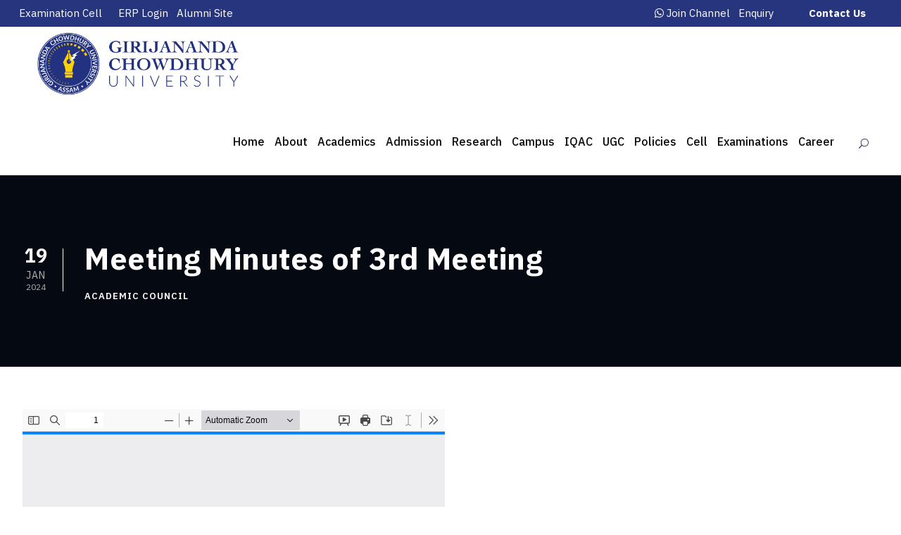

--- FILE ---
content_type: text/html; charset=UTF-8
request_url: https://gcuniversity.ac.in/academic-council/archives/123/meeting-minutes-of-3rd-meeting/
body_size: 31487
content:
<!DOCTYPE html>
<html lang="en" class="no-js">
<head>
	<meta charset="UTF-8">
	<meta name="viewport" content="width=device-width, initial-scale=1">
	<link rel="profile" href="https://gmpg.org/xfn/11">
	<link rel="pingback" href="https://gcuniversity.ac.in/xmlrpc.php">
	<script id="diviarea-loader">window.DiviPopupData=window.DiviAreaConfig={"zIndex":1000000,"animateSpeed":400,"triggerClassPrefix":"show-popup-","idAttrib":"data-popup","modalIndicatorClass":"is-modal","blockingIndicatorClass":"is-blocking","defaultShowCloseButton":true,"withCloseClass":"with-close","noCloseClass":"no-close","triggerCloseClass":"close","singletonClass":"single","darkModeClass":"dark","noShadowClass":"no-shadow","altCloseClass":"close-alt","popupSelector":".et_pb_section.popup","initializeOnEvent":false,"popupWrapperClass":"area-outer-wrap","fullHeightClass":"full-height","openPopupClass":"da-overlay-visible","overlayClass":"da-overlay","exitIndicatorClass":"on-exit","hoverTriggerClass":"on-hover","clickTriggerClass":"on-click","onExitDelay":2000,"notMobileClass":"not-mobile","notTabletClass":"not-tablet","notDesktopClass":"not-desktop","baseContext":"body","activePopupClass":"is-open","closeButtonClass":"da-close","withLoaderClass":"with-loader","debug":false,"ajaxUrl":"https:\/\/gcuniversity.ac.in\/wp-admin\/admin-ajax.php","sys":[]};var divimode_loader=function(){"use strict";!function(t){t.DiviArea=t.DiviPopup={loaded:!1};var n=t.DiviArea,i=n.Hooks={},o={};function r(t,n,i){var r,e,c;if("string"==typeof t)if(o[t]){if(n)if((r=o[t])&&i)for(c=r.length;c--;)(e=r[c]).callback===n&&e.context===i&&(r[c]=!1);else for(c=r.length;c--;)r[c].callback===n&&(r[c]=!1)}else o[t]=[]}function e(t,n,i,r){if("string"==typeof t){var e={callback:n,priority:i,context:r},c=o[t];c?(c.push(e),c=function(t){var n,i,o,r,e=t.length;for(r=1;r<e;r++)for(n=t[r],i=r;i>0;i--)(o=t[i-1]).priority>n.priority&&(t[i]=o,t[i-1]=n);return t}(c)):c=[e],o[t]=c}}function c(t,n,i){"string"==typeof n&&(n=[n]);var r,e,c=[];for(r=0;r<n.length;r++)Array.prototype.push.apply(c,o[n[r]]);for(e=0;e<c.length;e++){var a=void 0;c[e]&&"function"==typeof c[e].callback&&("filter"===t?void 0!==(a=c[e].callback.apply(c[e].context,i))&&(i[0]=a):c[e].callback.apply(c[e].context,i))}if("filter"===t)return i[0]}i.silent=function(){return i},n.removeFilter=i.removeFilter=function(t,n){r(t,n)},n.removeAction=i.removeAction=function(t,n){r(t,n)},n.applyFilters=i.applyFilters=function(t){for(var n=[],i=arguments.length-1;i-- >0;)n[i]=arguments[i+1];return c("filter",t,n)},n.doAction=i.doAction=function(t){for(var n=[],i=arguments.length-1;i-- >0;)n[i]=arguments[i+1];c("action",t,n)},n.addFilter=i.addFilter=function(n,i,o,r){e(n,i,parseInt(o||10,10),r||t)},n.addAction=i.addAction=function(n,i,o,r){e(n,i,parseInt(o||10,10),r||t)},n.addActionOnce=i.addActionOnce=function(n,i,o,c){e(n,i,parseInt(o||10,10),c||t),e(n,(function(){r(n,i)}),1+parseInt(o||10,10),c||t)}}(window);return{}}();
</script><meta name='robots' content='index, follow, max-image-preview:large, max-snippet:-1, max-video-preview:-1' />

	<!-- This site is optimized with the Yoast SEO plugin v19.13 - https://yoast.com/wordpress/plugins/seo/ -->
	<title>Meeting Minutes of 3rd Meeting - Girijananda Chowdhury University</title><link rel="preload" as="style" href="https://fonts.googleapis.com/css?family=IBM%20Plex%20Sans%3A100%2C100italic%2C200%2C200italic%2C300%2C300italic%2Cregular%2Citalic%2C500%2C500italic%2C600%2C600italic%2C700%2C700italic%7CRoboto%3A100%2C100italic%2C200%2C200italic%2C300%2C300italic%2C400%2C400italic%2C500%2C500italic%2C600%2C600italic%2C700%2C700italic%2C800%2C800italic%2C900%2C900italic%7CRoboto%20Slab%3A100%2C100italic%2C200%2C200italic%2C300%2C300italic%2C400%2C400italic%2C500%2C500italic%2C600%2C600italic%2C700%2C700italic%2C800%2C800italic%2C900%2C900italic&#038;subset=cyrillic%2Ccyrillic-ext%2Cgreek%2Clatin%2Clatin-ext%2Cvietnamese&#038;display=swap" /><link rel="stylesheet" href="https://fonts.googleapis.com/css?family=IBM%20Plex%20Sans%3A100%2C100italic%2C200%2C200italic%2C300%2C300italic%2Cregular%2Citalic%2C500%2C500italic%2C600%2C600italic%2C700%2C700italic%7CRoboto%3A100%2C100italic%2C200%2C200italic%2C300%2C300italic%2C400%2C400italic%2C500%2C500italic%2C600%2C600italic%2C700%2C700italic%2C800%2C800italic%2C900%2C900italic%7CRoboto%20Slab%3A100%2C100italic%2C200%2C200italic%2C300%2C300italic%2C400%2C400italic%2C500%2C500italic%2C600%2C600italic%2C700%2C700italic%2C800%2C800italic%2C900%2C900italic&#038;subset=cyrillic%2Ccyrillic-ext%2Cgreek%2Clatin%2Clatin-ext%2Cvietnamese&#038;display=swap" media="print" onload="this.media='all'" /><noscript><link rel="stylesheet" href="https://fonts.googleapis.com/css?family=IBM%20Plex%20Sans%3A100%2C100italic%2C200%2C200italic%2C300%2C300italic%2Cregular%2Citalic%2C500%2C500italic%2C600%2C600italic%2C700%2C700italic%7CRoboto%3A100%2C100italic%2C200%2C200italic%2C300%2C300italic%2C400%2C400italic%2C500%2C500italic%2C600%2C600italic%2C700%2C700italic%2C800%2C800italic%2C900%2C900italic%7CRoboto%20Slab%3A100%2C100italic%2C200%2C200italic%2C300%2C300italic%2C400%2C400italic%2C500%2C500italic%2C600%2C600italic%2C700%2C700italic%2C800%2C800italic%2C900%2C900italic&#038;subset=cyrillic%2Ccyrillic-ext%2Cgreek%2Clatin%2Clatin-ext%2Cvietnamese&#038;display=swap" /></noscript>
	<link rel="canonical" href="https://gcuniversity.ac.in/academic-council/archives/123/meeting-minutes-of-3rd-meeting/" />
	<meta property="og:locale" content="en_US" />
	<meta property="og:type" content="article" />
	<meta property="og:title" content="Meeting Minutes of 3rd Meeting - Girijananda Chowdhury University" />
	<meta property="og:url" content="https://gcuniversity.ac.in/academic-council/archives/123/meeting-minutes-of-3rd-meeting/" />
	<meta property="og:site_name" content="Girijananda Chowdhury University" />
	<meta property="article:publisher" content="https://www.facebook.com/gcuniversityassam" />
	<meta property="article:published_time" content="2024-01-19T10:19:25+00:00" />
	<meta property="article:modified_time" content="2024-01-19T10:19:27+00:00" />
	<meta name="author" content="admin" />
	<meta name="twitter:card" content="summary_large_image" />
	<meta name="twitter:label1" content="Written by" />
	<meta name="twitter:data1" content="admin" />
	<script type="application/ld+json" class="yoast-schema-graph">{"@context":"https://schema.org","@graph":[{"@type":"Article","@id":"https://gcuniversity.ac.in/academic-council/archives/123/meeting-minutes-of-3rd-meeting/#article","isPartOf":{"@id":"https://gcuniversity.ac.in/academic-council/archives/123/meeting-minutes-of-3rd-meeting/"},"author":{"name":"admin","@id":"https://gcuniversity.ac.in/#/schema/person/d95bc4041fbdf05935e4b260c69f7263"},"headline":"Meeting Minutes of 3rd Meeting","datePublished":"2024-01-19T10:19:25+00:00","dateModified":"2024-01-19T10:19:27+00:00","mainEntityOfPage":{"@id":"https://gcuniversity.ac.in/academic-council/archives/123/meeting-minutes-of-3rd-meeting/"},"wordCount":5,"publisher":{"@id":"https://gcuniversity.ac.in/#organization"},"articleSection":["Academic Council"],"inLanguage":"en"},{"@type":"WebPage","@id":"https://gcuniversity.ac.in/academic-council/archives/123/meeting-minutes-of-3rd-meeting/","url":"https://gcuniversity.ac.in/academic-council/archives/123/meeting-minutes-of-3rd-meeting/","name":"Meeting Minutes of 3rd Meeting - Girijananda Chowdhury University","isPartOf":{"@id":"https://gcuniversity.ac.in/#website"},"datePublished":"2024-01-19T10:19:25+00:00","dateModified":"2024-01-19T10:19:27+00:00","breadcrumb":{"@id":"https://gcuniversity.ac.in/academic-council/archives/123/meeting-minutes-of-3rd-meeting/#breadcrumb"},"inLanguage":"en","potentialAction":[{"@type":"ReadAction","target":["https://gcuniversity.ac.in/academic-council/archives/123/meeting-minutes-of-3rd-meeting/"]}]},{"@type":"BreadcrumbList","@id":"https://gcuniversity.ac.in/academic-council/archives/123/meeting-minutes-of-3rd-meeting/#breadcrumb","itemListElement":[{"@type":"ListItem","position":1,"name":"Home","item":"https://gcuniversity.ac.in/"},{"@type":"ListItem","position":2,"name":"Meeting Minutes of 3rd Meeting"}]},{"@type":"WebSite","@id":"https://gcuniversity.ac.in/#website","url":"https://gcuniversity.ac.in/","name":"Girijananda Chowdhury University","description":"Higher Education Redefine","publisher":{"@id":"https://gcuniversity.ac.in/#organization"},"potentialAction":[{"@type":"SearchAction","target":{"@type":"EntryPoint","urlTemplate":"https://gcuniversity.ac.in/?s={search_term_string}"},"query-input":"required name=search_term_string"}],"inLanguage":"en"},{"@type":"Organization","@id":"https://gcuniversity.ac.in/#organization","name":"Girijananda Chowdhury University","url":"https://gcuniversity.ac.in/","logo":{"@type":"ImageObject","inLanguage":"en","@id":"https://gcuniversity.ac.in/#/schema/logo/image/","url":"https://9fe1d4d4.delivery.rocketcdn.me/wp-content/uploads/2022/10/GCU-Logo-transparent-2-e1667026954977.png","contentUrl":"https://9fe1d4d4.delivery.rocketcdn.me/wp-content/uploads/2022/10/GCU-Logo-transparent-2-e1667026954977.png","width":2044,"height":657,"caption":"Girijananda Chowdhury University"},"image":{"@id":"https://gcuniversity.ac.in/#/schema/logo/image/"},"sameAs":["https://www.instagram.com/gcu_assam/","https://www.facebook.com/gcuniversityassam"]},{"@type":"Person","@id":"https://gcuniversity.ac.in/#/schema/person/d95bc4041fbdf05935e4b260c69f7263","name":"admin","image":{"@type":"ImageObject","inLanguage":"en","@id":"https://gcuniversity.ac.in/#/schema/person/image/","url":"https://secure.gravatar.com/avatar/8b339c79c296e128aa0ef85ffa7d8bad?s=96&d=mm&r=g","contentUrl":"https://secure.gravatar.com/avatar/8b339c79c296e128aa0ef85ffa7d8bad?s=96&d=mm&r=g","caption":"admin"},"sameAs":["http://gcuniversity.in"],"url":"https://gcuniversity.ac.in/author/admin/"}]}</script>
	<!-- / Yoast SEO plugin. -->


<link rel='dns-prefetch' href='//fonts.googleapis.com' />
<link rel='dns-prefetch' href='//9fe1d4d4.delivery.rocketcdn.me' />
<link href='https://fonts.gstatic.com' crossorigin rel='preconnect' />
<link href='https://9fe1d4d4.delivery.rocketcdn.me' rel='preconnect' />
<link rel="alternate" type="application/rss+xml" title="Girijananda Chowdhury University &raquo; Feed" href="https://gcuniversity.ac.in/feed/" />
<link rel="alternate" type="text/calendar" title="Girijananda Chowdhury University &raquo; iCal Feed" href="https://gcuniversity.ac.in/events/?ical=1" />
<style type="text/css">
img.wp-smiley,
img.emoji {
	display: inline !important;
	border: none !important;
	box-shadow: none !important;
	height: 1em !important;
	width: 1em !important;
	margin: 0 0.07em !important;
	vertical-align: -0.1em !important;
	background: none !important;
	padding: 0 !important;
}
</style>
	<link data-minify="1" rel='stylesheet' id='formidable-css' href='https://9fe1d4d4.delivery.rocketcdn.me/wp-content/cache/min/1/wp-content/plugins/formidable/css/formidableforms.css?ver=1768912216' type='text/css' media='all' />
<link rel='stylesheet' id='wp-block-library-css' href='https://9fe1d4d4.delivery.rocketcdn.me/wp-includes/css/dist/block-library/style.min.css?ver=6.2.8' type='text/css' media='all' />
<link data-minify="1" rel='stylesheet' id='embedpress_blocks-cgb-style-css-css' href='https://9fe1d4d4.delivery.rocketcdn.me/wp-content/cache/min/1/wp-content/plugins/embedpress/Gutenberg/dist/blocks.style.build.css?ver=1768912216' type='text/css' media='all' />
<link rel='stylesheet' id='classic-theme-styles-css' href='https://9fe1d4d4.delivery.rocketcdn.me/wp-includes/css/classic-themes.min.css?ver=6.2.8' type='text/css' media='all' />
<style id='global-styles-inline-css' type='text/css'>
body{--wp--preset--color--black: #000000;--wp--preset--color--cyan-bluish-gray: #abb8c3;--wp--preset--color--white: #ffffff;--wp--preset--color--pale-pink: #f78da7;--wp--preset--color--vivid-red: #cf2e2e;--wp--preset--color--luminous-vivid-orange: #ff6900;--wp--preset--color--luminous-vivid-amber: #fcb900;--wp--preset--color--light-green-cyan: #7bdcb5;--wp--preset--color--vivid-green-cyan: #00d084;--wp--preset--color--pale-cyan-blue: #8ed1fc;--wp--preset--color--vivid-cyan-blue: #0693e3;--wp--preset--color--vivid-purple: #9b51e0;--wp--preset--gradient--vivid-cyan-blue-to-vivid-purple: linear-gradient(135deg,rgba(6,147,227,1) 0%,rgb(155,81,224) 100%);--wp--preset--gradient--light-green-cyan-to-vivid-green-cyan: linear-gradient(135deg,rgb(122,220,180) 0%,rgb(0,208,130) 100%);--wp--preset--gradient--luminous-vivid-amber-to-luminous-vivid-orange: linear-gradient(135deg,rgba(252,185,0,1) 0%,rgba(255,105,0,1) 100%);--wp--preset--gradient--luminous-vivid-orange-to-vivid-red: linear-gradient(135deg,rgba(255,105,0,1) 0%,rgb(207,46,46) 100%);--wp--preset--gradient--very-light-gray-to-cyan-bluish-gray: linear-gradient(135deg,rgb(238,238,238) 0%,rgb(169,184,195) 100%);--wp--preset--gradient--cool-to-warm-spectrum: linear-gradient(135deg,rgb(74,234,220) 0%,rgb(151,120,209) 20%,rgb(207,42,186) 40%,rgb(238,44,130) 60%,rgb(251,105,98) 80%,rgb(254,248,76) 100%);--wp--preset--gradient--blush-light-purple: linear-gradient(135deg,rgb(255,206,236) 0%,rgb(152,150,240) 100%);--wp--preset--gradient--blush-bordeaux: linear-gradient(135deg,rgb(254,205,165) 0%,rgb(254,45,45) 50%,rgb(107,0,62) 100%);--wp--preset--gradient--luminous-dusk: linear-gradient(135deg,rgb(255,203,112) 0%,rgb(199,81,192) 50%,rgb(65,88,208) 100%);--wp--preset--gradient--pale-ocean: linear-gradient(135deg,rgb(255,245,203) 0%,rgb(182,227,212) 50%,rgb(51,167,181) 100%);--wp--preset--gradient--electric-grass: linear-gradient(135deg,rgb(202,248,128) 0%,rgb(113,206,126) 100%);--wp--preset--gradient--midnight: linear-gradient(135deg,rgb(2,3,129) 0%,rgb(40,116,252) 100%);--wp--preset--duotone--dark-grayscale: url('#wp-duotone-dark-grayscale');--wp--preset--duotone--grayscale: url('#wp-duotone-grayscale');--wp--preset--duotone--purple-yellow: url('#wp-duotone-purple-yellow');--wp--preset--duotone--blue-red: url('#wp-duotone-blue-red');--wp--preset--duotone--midnight: url('#wp-duotone-midnight');--wp--preset--duotone--magenta-yellow: url('#wp-duotone-magenta-yellow');--wp--preset--duotone--purple-green: url('#wp-duotone-purple-green');--wp--preset--duotone--blue-orange: url('#wp-duotone-blue-orange');--wp--preset--font-size--small: 13px;--wp--preset--font-size--medium: 20px;--wp--preset--font-size--large: 36px;--wp--preset--font-size--x-large: 42px;--wp--preset--spacing--20: 0.44rem;--wp--preset--spacing--30: 0.67rem;--wp--preset--spacing--40: 1rem;--wp--preset--spacing--50: 1.5rem;--wp--preset--spacing--60: 2.25rem;--wp--preset--spacing--70: 3.38rem;--wp--preset--spacing--80: 5.06rem;--wp--preset--shadow--natural: 6px 6px 9px rgba(0, 0, 0, 0.2);--wp--preset--shadow--deep: 12px 12px 50px rgba(0, 0, 0, 0.4);--wp--preset--shadow--sharp: 6px 6px 0px rgba(0, 0, 0, 0.2);--wp--preset--shadow--outlined: 6px 6px 0px -3px rgba(255, 255, 255, 1), 6px 6px rgba(0, 0, 0, 1);--wp--preset--shadow--crisp: 6px 6px 0px rgba(0, 0, 0, 1);}:where(.is-layout-flex){gap: 0.5em;}body .is-layout-flow > .alignleft{float: left;margin-inline-start: 0;margin-inline-end: 2em;}body .is-layout-flow > .alignright{float: right;margin-inline-start: 2em;margin-inline-end: 0;}body .is-layout-flow > .aligncenter{margin-left: auto !important;margin-right: auto !important;}body .is-layout-constrained > .alignleft{float: left;margin-inline-start: 0;margin-inline-end: 2em;}body .is-layout-constrained > .alignright{float: right;margin-inline-start: 2em;margin-inline-end: 0;}body .is-layout-constrained > .aligncenter{margin-left: auto !important;margin-right: auto !important;}body .is-layout-constrained > :where(:not(.alignleft):not(.alignright):not(.alignfull)){max-width: var(--wp--style--global--content-size);margin-left: auto !important;margin-right: auto !important;}body .is-layout-constrained > .alignwide{max-width: var(--wp--style--global--wide-size);}body .is-layout-flex{display: flex;}body .is-layout-flex{flex-wrap: wrap;align-items: center;}body .is-layout-flex > *{margin: 0;}:where(.wp-block-columns.is-layout-flex){gap: 2em;}.has-black-color{color: var(--wp--preset--color--black) !important;}.has-cyan-bluish-gray-color{color: var(--wp--preset--color--cyan-bluish-gray) !important;}.has-white-color{color: var(--wp--preset--color--white) !important;}.has-pale-pink-color{color: var(--wp--preset--color--pale-pink) !important;}.has-vivid-red-color{color: var(--wp--preset--color--vivid-red) !important;}.has-luminous-vivid-orange-color{color: var(--wp--preset--color--luminous-vivid-orange) !important;}.has-luminous-vivid-amber-color{color: var(--wp--preset--color--luminous-vivid-amber) !important;}.has-light-green-cyan-color{color: var(--wp--preset--color--light-green-cyan) !important;}.has-vivid-green-cyan-color{color: var(--wp--preset--color--vivid-green-cyan) !important;}.has-pale-cyan-blue-color{color: var(--wp--preset--color--pale-cyan-blue) !important;}.has-vivid-cyan-blue-color{color: var(--wp--preset--color--vivid-cyan-blue) !important;}.has-vivid-purple-color{color: var(--wp--preset--color--vivid-purple) !important;}.has-black-background-color{background-color: var(--wp--preset--color--black) !important;}.has-cyan-bluish-gray-background-color{background-color: var(--wp--preset--color--cyan-bluish-gray) !important;}.has-white-background-color{background-color: var(--wp--preset--color--white) !important;}.has-pale-pink-background-color{background-color: var(--wp--preset--color--pale-pink) !important;}.has-vivid-red-background-color{background-color: var(--wp--preset--color--vivid-red) !important;}.has-luminous-vivid-orange-background-color{background-color: var(--wp--preset--color--luminous-vivid-orange) !important;}.has-luminous-vivid-amber-background-color{background-color: var(--wp--preset--color--luminous-vivid-amber) !important;}.has-light-green-cyan-background-color{background-color: var(--wp--preset--color--light-green-cyan) !important;}.has-vivid-green-cyan-background-color{background-color: var(--wp--preset--color--vivid-green-cyan) !important;}.has-pale-cyan-blue-background-color{background-color: var(--wp--preset--color--pale-cyan-blue) !important;}.has-vivid-cyan-blue-background-color{background-color: var(--wp--preset--color--vivid-cyan-blue) !important;}.has-vivid-purple-background-color{background-color: var(--wp--preset--color--vivid-purple) !important;}.has-black-border-color{border-color: var(--wp--preset--color--black) !important;}.has-cyan-bluish-gray-border-color{border-color: var(--wp--preset--color--cyan-bluish-gray) !important;}.has-white-border-color{border-color: var(--wp--preset--color--white) !important;}.has-pale-pink-border-color{border-color: var(--wp--preset--color--pale-pink) !important;}.has-vivid-red-border-color{border-color: var(--wp--preset--color--vivid-red) !important;}.has-luminous-vivid-orange-border-color{border-color: var(--wp--preset--color--luminous-vivid-orange) !important;}.has-luminous-vivid-amber-border-color{border-color: var(--wp--preset--color--luminous-vivid-amber) !important;}.has-light-green-cyan-border-color{border-color: var(--wp--preset--color--light-green-cyan) !important;}.has-vivid-green-cyan-border-color{border-color: var(--wp--preset--color--vivid-green-cyan) !important;}.has-pale-cyan-blue-border-color{border-color: var(--wp--preset--color--pale-cyan-blue) !important;}.has-vivid-cyan-blue-border-color{border-color: var(--wp--preset--color--vivid-cyan-blue) !important;}.has-vivid-purple-border-color{border-color: var(--wp--preset--color--vivid-purple) !important;}.has-vivid-cyan-blue-to-vivid-purple-gradient-background{background: var(--wp--preset--gradient--vivid-cyan-blue-to-vivid-purple) !important;}.has-light-green-cyan-to-vivid-green-cyan-gradient-background{background: var(--wp--preset--gradient--light-green-cyan-to-vivid-green-cyan) !important;}.has-luminous-vivid-amber-to-luminous-vivid-orange-gradient-background{background: var(--wp--preset--gradient--luminous-vivid-amber-to-luminous-vivid-orange) !important;}.has-luminous-vivid-orange-to-vivid-red-gradient-background{background: var(--wp--preset--gradient--luminous-vivid-orange-to-vivid-red) !important;}.has-very-light-gray-to-cyan-bluish-gray-gradient-background{background: var(--wp--preset--gradient--very-light-gray-to-cyan-bluish-gray) !important;}.has-cool-to-warm-spectrum-gradient-background{background: var(--wp--preset--gradient--cool-to-warm-spectrum) !important;}.has-blush-light-purple-gradient-background{background: var(--wp--preset--gradient--blush-light-purple) !important;}.has-blush-bordeaux-gradient-background{background: var(--wp--preset--gradient--blush-bordeaux) !important;}.has-luminous-dusk-gradient-background{background: var(--wp--preset--gradient--luminous-dusk) !important;}.has-pale-ocean-gradient-background{background: var(--wp--preset--gradient--pale-ocean) !important;}.has-electric-grass-gradient-background{background: var(--wp--preset--gradient--electric-grass) !important;}.has-midnight-gradient-background{background: var(--wp--preset--gradient--midnight) !important;}.has-small-font-size{font-size: var(--wp--preset--font-size--small) !important;}.has-medium-font-size{font-size: var(--wp--preset--font-size--medium) !important;}.has-large-font-size{font-size: var(--wp--preset--font-size--large) !important;}.has-x-large-font-size{font-size: var(--wp--preset--font-size--x-large) !important;}
.wp-block-navigation a:where(:not(.wp-element-button)){color: inherit;}
:where(.wp-block-columns.is-layout-flex){gap: 2em;}
.wp-block-pullquote{font-size: 1.5em;line-height: 1.6;}
</style>
<link rel='stylesheet' id='wbg-selectize-css' href='https://9fe1d4d4.delivery.rocketcdn.me/wp-content/plugins/wp-books-gallery/assets/css/selectize.bootstrap3.min.css?ver=4.5.5' type='text/css' media='' />
<link data-minify="1" rel='stylesheet' id='wbg-font-awesome-css' href='https://9fe1d4d4.delivery.rocketcdn.me/wp-content/cache/min/1/wp-content/plugins/wp-books-gallery/assets/css/fontawesome/css/all.min.css?ver=1768912216' type='text/css' media='' />
<link data-minify="1" rel='stylesheet' id='wbg-front-css' href='https://9fe1d4d4.delivery.rocketcdn.me/wp-content/cache/min/1/wp-content/plugins/wp-books-gallery/assets/css/wbg-front.css?ver=1768912216' type='text/css' media='' />
<link data-minify="1" rel='stylesheet' id='contact-form-7-css' href='https://9fe1d4d4.delivery.rocketcdn.me/wp-content/cache/min/1/wp-content/plugins/contact-form-7/includes/css/styles.css?ver=1768912216' type='text/css' media='all' />
<link data-minify="1" rel='stylesheet' id='embedpress-css' href='https://9fe1d4d4.delivery.rocketcdn.me/wp-content/cache/min/1/wp-content/plugins/embedpress/assets/css/embedpress.css?ver=1768912216' type='text/css' media='all' />

<link data-minify="1" rel='stylesheet' id='font-awesome-css' href='https://9fe1d4d4.delivery.rocketcdn.me/wp-content/cache/min/1/wp-content/plugins/elementor/assets/lib/font-awesome/css/font-awesome.min.css?ver=1768912216' type='text/css' media='all' />
<link data-minify="1" rel='stylesheet' id='fa5-css' href='https://9fe1d4d4.delivery.rocketcdn.me/wp-content/cache/min/1/wp-content/plugins/goodlayers-core/plugins/fa5/fa5.css?ver=1768912216' type='text/css' media='all' />
<link data-minify="1" rel='stylesheet' id='elegant-font-css' href='https://9fe1d4d4.delivery.rocketcdn.me/wp-content/cache/min/1/wp-content/plugins/goodlayers-core/plugins/elegant/elegant-font.css?ver=1768912216' type='text/css' media='all' />
<link data-minify="1" rel='stylesheet' id='ionicons-css' href='https://9fe1d4d4.delivery.rocketcdn.me/wp-content/cache/min/1/wp-content/plugins/goodlayers-core/plugins/ionicons/ionicons.css?ver=1768912216' type='text/css' media='all' />
<link data-minify="1" rel='stylesheet' id='simple-line-icons-css' href='https://9fe1d4d4.delivery.rocketcdn.me/wp-content/cache/min/1/wp-content/plugins/goodlayers-core/plugins/simpleline/simpleline.css?ver=1768912216' type='text/css' media='all' />
<link data-minify="1" rel='stylesheet' id='gdlr-custom-icon-css' href='https://9fe1d4d4.delivery.rocketcdn.me/wp-content/cache/min/1/wp-content/plugins/goodlayers-core/plugins/gdlr-custom-icon/gdlr-custom-icon.css?ver=1768912216' type='text/css' media='all' />
<link data-minify="1" rel='stylesheet' id='gdlr-cannabis-css' href='https://9fe1d4d4.delivery.rocketcdn.me/wp-content/cache/min/1/wp-content/plugins/goodlayers-core/plugins/gdlr-cannabis/style.css?ver=1768912216' type='text/css' media='all' />
<link data-minify="1" rel='stylesheet' id='gdlr-core-plugin-css' href='https://9fe1d4d4.delivery.rocketcdn.me/wp-content/cache/min/1/wp-content/plugins/goodlayers-core/plugins/style.css?ver=1768912216' type='text/css' media='all' />
<link data-minify="1" rel='stylesheet' id='gdlr-core-page-builder-css' href='https://9fe1d4d4.delivery.rocketcdn.me/wp-content/cache/min/1/wp-content/plugins/goodlayers-core/include/css/page-builder.css?ver=1768912216' type='text/css' media='all' />
<link data-minify="1" rel='stylesheet' id='menu-image-css' href='https://9fe1d4d4.delivery.rocketcdn.me/wp-content/cache/min/1/wp-content/plugins/menu-image/includes/css/menu-image.css?ver=1768912216' type='text/css' media='all' />
<link data-minify="1" rel='stylesheet' id='dashicons-css' href='https://9fe1d4d4.delivery.rocketcdn.me/wp-content/cache/min/1/wp-includes/css/dashicons.min.css?ver=1768912217' type='text/css' media='all' />
<link data-minify="1" rel='stylesheet' id='searchandfilter-css' href='https://9fe1d4d4.delivery.rocketcdn.me/wp-content/cache/min/1/wp-content/plugins/search-filter/style.css?ver=1768912217' type='text/css' media='all' />
<link data-minify="1" rel='stylesheet' id='t4bnewsticker-css' href='https://9fe1d4d4.delivery.rocketcdn.me/wp-content/cache/min/1/wp-content/plugins/t4b-news-ticker/assets/css/t4bnewsticker.css?ver=1768912217' type='text/css' media='all' />
<link rel='stylesheet' id='rt-tpg-css' href='https://9fe1d4d4.delivery.rocketcdn.me/wp-content/plugins/the-post-grid/assets/css/thepostgrid.min.css?ver=5.0.5' type='text/css' media='all' />
<link data-minify="1" rel='stylesheet' id='hamburger.css-css' href='https://9fe1d4d4.delivery.rocketcdn.me/wp-content/cache/min/1/wp-content/plugins/wp-responsive-menu/assets/css/wpr-hamburger.css?ver=1768912217' type='text/css' media='all' />
<link data-minify="1" rel='stylesheet' id='wprmenu.css-css' href='https://9fe1d4d4.delivery.rocketcdn.me/wp-content/cache/min/1/wp-content/plugins/wp-responsive-menu/assets/css/wprmenu.css?ver=1768912217' type='text/css' media='all' />
<style id='wprmenu.css-inline-css' type='text/css'>
@media only screen and ( max-width: 798px ) {html body div.wprm-wrapper {overflow: scroll;}html body div.wprm-overlay{ background: rgb(0,0,0) }#wprmenu_bar {background-image: url();background-size: 100% ;background-repeat: repeat;}#wprmenu_bar {background-color: #192f59;}html body div#mg-wprm-wrap .wpr_submit .icon.icon-search {color: #ffffff;}#wprmenu_bar .menu_title,#wprmenu_bar .wprmenu_icon_menu,#wprmenu_bar .menu_title a {color: #192f59;}#wprmenu_bar .menu_title {font-size: 20px;font-weight: normal;}#mg-wprm-wrap li.menu-item a {font-size: 20px;text-transform: uppercase;font-weight: normal;}#mg-wprm-wrap li.menu-item-has-children ul.sub-menu a {font-size: 15px;text-transform: uppercase;font-weight: normal;}#mg-wprm-wrap li.current-menu-item > a {background: #f7d22e;}#mg-wprm-wrap li.current-menu-item > a,#mg-wprm-wrap li.current-menu-item span.wprmenu_icon{color: #0c0c0c !important;}#mg-wprm-wrap {background-color: #ffffff;}.cbp-spmenu-push-toright,.cbp-spmenu-push-toright .mm-slideout {left: 100% ;}.cbp-spmenu-push-toleft {left: -100% ;}#mg-wprm-wrap.cbp-spmenu-right,#mg-wprm-wrap.cbp-spmenu-left,#mg-wprm-wrap.cbp-spmenu-right.custom,#mg-wprm-wrap.cbp-spmenu-left.custom,.cbp-spmenu-vertical {width: 100%;max-width: 400px;}#mg-wprm-wrap ul#wprmenu_menu_ul li.menu-item a,div#mg-wprm-wrap ul li span.wprmenu_icon {color: #192f59;}#mg-wprm-wrap ul#wprmenu_menu_ul li.menu-item:valid ~ a{color: #0c0c0c;}#mg-wprm-wrap ul#wprmenu_menu_ul li.menu-item a:hover {background: #ffffff;color: #192f59 !important;}div#mg-wprm-wrap ul>li:hover>span.wprmenu_icon {color: #192f59 !important;}.wprmenu_bar .hamburger-inner,.wprmenu_bar .hamburger-inner::before,.wprmenu_bar .hamburger-inner::after {background: #ffffff;}.wprmenu_bar .hamburger:hover .hamburger-inner,.wprmenu_bar .hamburger:hover .hamburger-inner::before,.wprmenu_bar .hamburger:hover .hamburger-inner::after {background: #ffffff;}#wprmenu_menu.left {width:100%;left: -100%;right: auto;}#wprmenu_menu.right {width:100%;right: -100%;left: auto;}.wprmenu_bar .hamburger {float: right;}.wprmenu_bar #custom_menu_icon.hamburger {top: 20px;right: 10px;float: right;background-color: #192f59;}html body div#wprmenu_bar {height : 42px;}.wpr_custom_menu #custom_menu_icon {display: block;}#wprmenu_bar,#mg-wprm-wrap { display: block; }div#wpadminbar { position: fixed; }}
</style>
<link data-minify="1" rel='stylesheet' id='wpr_icons-css' href='https://9fe1d4d4.delivery.rocketcdn.me/wp-content/cache/min/1/wp-content/plugins/wp-responsive-menu/inc/assets/icons/wpr-icons.css?ver=1768912217' type='text/css' media='all' />
<link rel='stylesheet' id='exad-slick-css' href='https://9fe1d4d4.delivery.rocketcdn.me/wp-content/plugins/exclusive-addons-for-elementor/assets/vendor/css/slick.min.css?ver=6.2.8' type='text/css' media='all' />
<link data-minify="1" rel='stylesheet' id='exad-slick-theme-css' href='https://9fe1d4d4.delivery.rocketcdn.me/wp-content/cache/min/1/wp-content/plugins/exclusive-addons-for-elementor/assets/vendor/css/slick-theme.min.css?ver=1768912217' type='text/css' media='all' />
<link data-minify="1" rel='stylesheet' id='exad-image-hover-css' href='https://9fe1d4d4.delivery.rocketcdn.me/wp-content/cache/min/1/wp-content/plugins/exclusive-addons-for-elementor/assets/vendor/css/imagehover.css?ver=1768912217' type='text/css' media='all' />
<link data-minify="1" rel='stylesheet' id='exad-main-style-css' href='https://9fe1d4d4.delivery.rocketcdn.me/wp-content/cache/min/1/wp-content/plugins/exclusive-addons-for-elementor/assets/css/exad-styles.min.css?ver=1768912217' type='text/css' media='all' />
<link rel='stylesheet' id='css-divi-area-css' href='https://9fe1d4d4.delivery.rocketcdn.me/wp-content/plugins/popups-for-divi/styles/builder.min.css?ver=3.0.5' type='text/css' media='all' />
<link data-minify="1" rel='stylesheet' id='elementor-icons-css' href='https://9fe1d4d4.delivery.rocketcdn.me/wp-content/cache/min/1/wp-content/plugins/elementor/assets/lib/eicons/css/elementor-icons.min.css?ver=1768912217' type='text/css' media='all' />
<link rel='stylesheet' id='elementor-frontend-css' href='https://9fe1d4d4.delivery.rocketcdn.me/wp-content/plugins/elementor/assets/css/frontend-lite.min.css?ver=3.9.2' type='text/css' media='all' />
<link rel='stylesheet' id='elementor-post-7-css' href='https://9fe1d4d4.delivery.rocketcdn.me/wp-content/uploads/elementor/css/post-7.css?ver=1683026298' type='text/css' media='all' />
<link data-minify="1" rel='stylesheet' id='embedpress-elementor-css-css' href='https://9fe1d4d4.delivery.rocketcdn.me/wp-content/cache/min/1/wp-content/plugins/embedpress/assets/css/embedpress-elementor.css?ver=1768912217' type='text/css' media='all' />
<link rel='stylesheet' id='elementor-global-css' href='https://9fe1d4d4.delivery.rocketcdn.me/wp-content/uploads/elementor/css/global.css?ver=1683026298' type='text/css' media='all' />
<link data-minify="1" rel='stylesheet' id='searchwp-live-search-css' href='https://9fe1d4d4.delivery.rocketcdn.me/wp-content/cache/min/1/wp-content/plugins/searchwp-live-ajax-search/assets/styles/style.css?ver=1768912217' type='text/css' media='all' />
<link data-minify="1" rel='stylesheet' id='kingster-style-core-css' href='https://9fe1d4d4.delivery.rocketcdn.me/wp-content/cache/min/1/wp-content/themes/kingster/css/style-core.css?ver=1768912217' type='text/css' media='all' />
<link data-minify="1" rel='stylesheet' id='kingster-custom-style-css' href='https://9fe1d4d4.delivery.rocketcdn.me/wp-content/cache/min/1/wp-content/uploads/kingster-style-custom.css?ver=1768912217' type='text/css' media='all' />
<link rel='stylesheet' id='eael-general-css' href='https://9fe1d4d4.delivery.rocketcdn.me/wp-content/plugins/essential-addons-for-elementor-lite/assets/front-end/css/view/general.min.css?ver=5.5.2' type='text/css' media='all' />
<link rel='stylesheet' id='wpr-text-animations-css-css' href='https://9fe1d4d4.delivery.rocketcdn.me/wp-content/plugins/royal-elementor-addons/assets/css/lib/animations/text-animations.min.css?ver=1.3.60' type='text/css' media='all' />
<link rel='stylesheet' id='wpr-addons-css-css' href='https://9fe1d4d4.delivery.rocketcdn.me/wp-content/plugins/royal-elementor-addons/assets/css/frontend.min.css?ver=1.3.60' type='text/css' media='all' />
<link data-minify="1" rel='stylesheet' id='font-awesome-5-all-css' href='https://9fe1d4d4.delivery.rocketcdn.me/wp-content/cache/min/1/wp-content/plugins/elementor/assets/lib/font-awesome/css/all.min.css?ver=1768912217' type='text/css' media='all' />
<link data-minify="1" rel='stylesheet' id='kingster-learnpress-css' href='https://9fe1d4d4.delivery.rocketcdn.me/wp-content/cache/min/1/wp-content/themes/kingster/learnpress/kingster-learnpress.css?ver=1768912217' type='text/css' media='all' />
<link data-minify="1" rel='stylesheet' id='kingster-learnpress-pb-css' href='https://9fe1d4d4.delivery.rocketcdn.me/wp-content/cache/min/1/wp-content/themes/kingster/learnpress/kingster-learnpress-pb.css?ver=1768912217' type='text/css' media='all' />

<link rel="preconnect" href="https://fonts.gstatic.com/" crossorigin><script type='text/javascript' id='jquery-core-js-extra'>
/* <![CDATA[ */
var SDT_DATA = {"ajaxurl":"https:\/\/gcuniversity.ac.in\/wp-admin\/admin-ajax.php","siteUrl":"https:\/\/gcuniversity.ac.in\/","pluginsUrl":"https:\/\/gcuniversity.ac.in\/wp-content\/plugins","isAdmin":""};
/* ]]> */
</script>
<script type='text/javascript' src='https://9fe1d4d4.delivery.rocketcdn.me/wp-includes/js/jquery/jquery.min.js?ver=3.6.4' id='jquery-core-js'></script>
<script type='text/javascript' src='https://9fe1d4d4.delivery.rocketcdn.me/wp-includes/js/jquery/jquery-migrate.min.js?ver=3.4.0' id='jquery-migrate-js'></script>
<script data-minify="1" type='text/javascript' src='https://9fe1d4d4.delivery.rocketcdn.me/wp-content/cache/min/1/wp-content/plugins/t4b-news-ticker/assets/js/jquery.liscroll.js?ver=1768912217' id='liscroll-js' defer></script>
<script data-minify="1" type='text/javascript' src='https://9fe1d4d4.delivery.rocketcdn.me/wp-content/cache/min/1/wp-content/plugins/wp-responsive-menu/assets/js/modernizr.custom.js?ver=1768912217' id='modernizr-js' defer></script>
<script type='text/javascript' src='https://9fe1d4d4.delivery.rocketcdn.me/wp-content/plugins/wp-responsive-menu/assets/js/jquery.touchSwipe.min.js?ver=3.1.7.4' id='touchSwipe-js' defer></script>
<script type='text/javascript' id='wprmenu.js-js-extra'>
/* <![CDATA[ */
var wprmenu = {"zooming":"1","from_width":"798","push_width":"400","menu_width":"100","parent_click":"yes","swipe":"1","enable_overlay":"1"};
/* ]]> */
</script>
<script data-minify="1" type='text/javascript' src='https://9fe1d4d4.delivery.rocketcdn.me/wp-content/cache/min/1/wp-content/plugins/wp-responsive-menu/assets/js/wprmenu.js?ver=1768912217' id='wprmenu.js-js' defer></script>
<!--[if lt IE 9]>
<script type='text/javascript' src='https://gcuniversity.ac.in/wp-content/themes/kingster/js/html5.js?ver=6.2.8' id='kingster-html5js-js'></script>
<![endif]-->
<script data-minify="1" type='text/javascript' src='https://9fe1d4d4.delivery.rocketcdn.me/wp-content/cache/min/1/wp-content/themes/kingster/learnpress/kingster-learnpress.js?ver=1768912217' id='kingster-learnpress-js' defer></script>
<link rel="https://api.w.org/" href="https://gcuniversity.ac.in/wp-json/" /><link rel="alternate" type="application/json" href="https://gcuniversity.ac.in/wp-json/wp/v2/posts/46601" /><link rel="EditURI" type="application/rsd+xml" title="RSD" href="https://gcuniversity.ac.in/xmlrpc.php?rsd" />
<link rel="wlwmanifest" type="application/wlwmanifest+xml" href="https://9fe1d4d4.delivery.rocketcdn.me/wp-includes/wlwmanifest.xml" />
<meta name="generator" content="WordPress 6.2.8" />
<link rel='shortlink' href='https://gcuniversity.ac.in/?p=46601' />
<link rel="alternate" type="application/json+oembed" href="https://gcuniversity.ac.in/wp-json/oembed/1.0/embed?url=https%3A%2F%2Fgcuniversity.ac.in%2Facademic-council%2Farchives%2F123%2Fmeeting-minutes-of-3rd-meeting%2F" />
<link rel="alternate" type="text/xml+oembed" href="https://gcuniversity.ac.in/wp-json/oembed/1.0/embed?url=https%3A%2F%2Fgcuniversity.ac.in%2Facademic-council%2Farchives%2F123%2Fmeeting-minutes-of-3rd-meeting%2F&#038;format=xml" />

		<!-- GA Google Analytics @ https://m0n.co/ga -->
		<script async src="https://www.googletagmanager.com/gtag/js?id=G-XPN3X7XNGF"></script>
		<script>
			window.dataLayer = window.dataLayer || [];
			function gtag(){dataLayer.push(arguments);}
			gtag('js', new Date());
			gtag('config', 'G-XPN3X7XNGF');
		</script>

	<!-- Google tag (gtag.js) -->
<script async src="https://www.googletagmanager.com/gtag/js?id=AW-16536480381"></script>
<script>
  window.dataLayer = window.dataLayer || [];
  function gtag(){dataLayer.push(arguments);}
  gtag('js', new Date());

  gtag('config', 'AW-16536480381');
</script>


<script id='pixel-script-poptin' src='https://cdn.popt.in/pixel.js?id=6f0161b66a9c5' async='true'></script> 		<style>
			:root {
				--tpg-primary-color: #0d6efd;
				--tpg-secondary-color: #0654c4;
				--tpg-primary-light: #c4d0ff
			}

						body .rt-tpg-container .rt-loading,
			body #bottom-script-loader .rt-ball-clip-rotate {
				color: #0367bf !important;
			}

					</style>

		<meta name="tec-api-version" content="v1"><meta name="tec-api-origin" content="https://gcuniversity.ac.in"><link rel="alternate" href="https://gcuniversity.ac.in/wp-json/tribe/events/v1/" />
<!-- Meta Pixel Code -->
<script type='text/javascript'>
!function(f,b,e,v,n,t,s){if(f.fbq)return;n=f.fbq=function(){n.callMethod?
n.callMethod.apply(n,arguments):n.queue.push(arguments)};if(!f._fbq)f._fbq=n;
n.push=n;n.loaded=!0;n.version='2.0';n.queue=[];t=b.createElement(e);t.async=!0;
t.src=v;s=b.getElementsByTagName(e)[0];s.parentNode.insertBefore(t,s)}(window,
document,'script','https://connect.facebook.net/en_US/fbevents.js?v=next');
</script>
<!-- End Meta Pixel Code -->

      <script type='text/javascript'>
        var url = window.location.origin + '?ob=open-bridge';
        fbq('set', 'openbridge', '447852621364366', url);
      </script>
    <script type='text/javascript'>fbq('init', '447852621364366', {}, {
    "agent": "wordpress-6.2.8-3.0.16"
})</script><script type='text/javascript'>
    fbq('track', 'PageView', []);
  </script>
<!-- Meta Pixel Code -->
<noscript>
<img height="1" width="1" style="display:none" alt="fbpx"
src="https://www.facebook.com/tr?id=447852621364366&ev=PageView&noscript=1" />
</noscript>
<!-- End Meta Pixel Code -->
      <meta name="onesignal" content="wordpress-plugin"/>
            <script>

      window.OneSignal = window.OneSignal || [];

      OneSignal.push( function() {
        OneSignal.SERVICE_WORKER_UPDATER_PATH = 'OneSignalSDKUpdaterWorker.js';
                      OneSignal.SERVICE_WORKER_PATH = 'OneSignalSDKWorker.js';
                      OneSignal.SERVICE_WORKER_PARAM = { scope: '/wp-content/plugins/onesignal-free-web-push-notifications/sdk_files/push/onesignal/' };
        OneSignal.setDefaultNotificationUrl("https://gcuniversity.ac.in");
        var oneSignal_options = {};
        window._oneSignalInitOptions = oneSignal_options;

        oneSignal_options['wordpress'] = true;
oneSignal_options['appId'] = 'a9e0c7cc-3822-4e42-ac42-b3f7a6c45716';
oneSignal_options['allowLocalhostAsSecureOrigin'] = true;
oneSignal_options['welcomeNotification'] = { };
oneSignal_options['welcomeNotification']['title'] = "";
oneSignal_options['welcomeNotification']['message'] = "";
oneSignal_options['path'] = "https://gcuniversity.ac.in/wp-content/plugins/onesignal-free-web-push-notifications/sdk_files/";
oneSignal_options['safari_web_id'] = "web.onesignal.auto.662c778c-4ab6-4517-8ad0-9e9a32a53670";
oneSignal_options['persistNotification'] = true;
oneSignal_options['promptOptions'] = { };
                OneSignal.init(window._oneSignalInitOptions);
                OneSignal.showSlidedownPrompt();      });

      function documentInitOneSignal() {
        var oneSignal_elements = document.getElementsByClassName("OneSignal-prompt");

        var oneSignalLinkClickHandler = function(event) { OneSignal.push(['registerForPushNotifications']); event.preventDefault(); };        for(var i = 0; i < oneSignal_elements.length; i++)
          oneSignal_elements[i].addEventListener('click', oneSignalLinkClickHandler, false);
      }

      if (document.readyState === 'complete') {
           documentInitOneSignal();
      }
      else {
           window.addEventListener("load", function(event){
               documentInitOneSignal();
          });
      }
    </script>
<meta name="generator" content="Powered by Slider Revolution 6.7.18 - responsive, Mobile-Friendly Slider Plugin for WordPress with comfortable drag and drop interface." />
<link rel="icon" href="https://9fe1d4d4.delivery.rocketcdn.me/wp-content/uploads/2022/10/cropped-GCU-Logo-circle-32x32.png" sizes="32x32" />
<link rel="icon" href="https://9fe1d4d4.delivery.rocketcdn.me/wp-content/uploads/2022/10/cropped-GCU-Logo-circle-192x192.png" sizes="192x192" />
<link rel="apple-touch-icon" href="https://9fe1d4d4.delivery.rocketcdn.me/wp-content/uploads/2022/10/cropped-GCU-Logo-circle-180x180.png" />
<meta name="msapplication-TileImage" content="https://9fe1d4d4.delivery.rocketcdn.me/wp-content/uploads/2022/10/cropped-GCU-Logo-circle-270x270.png" />
<script>function setREVStartSize(e){
			//window.requestAnimationFrame(function() {
				window.RSIW = window.RSIW===undefined ? window.innerWidth : window.RSIW;
				window.RSIH = window.RSIH===undefined ? window.innerHeight : window.RSIH;
				try {
					var pw = document.getElementById(e.c).parentNode.offsetWidth,
						newh;
					pw = pw===0 || isNaN(pw) || (e.l=="fullwidth" || e.layout=="fullwidth") ? window.RSIW : pw;
					e.tabw = e.tabw===undefined ? 0 : parseInt(e.tabw);
					e.thumbw = e.thumbw===undefined ? 0 : parseInt(e.thumbw);
					e.tabh = e.tabh===undefined ? 0 : parseInt(e.tabh);
					e.thumbh = e.thumbh===undefined ? 0 : parseInt(e.thumbh);
					e.tabhide = e.tabhide===undefined ? 0 : parseInt(e.tabhide);
					e.thumbhide = e.thumbhide===undefined ? 0 : parseInt(e.thumbhide);
					e.mh = e.mh===undefined || e.mh=="" || e.mh==="auto" ? 0 : parseInt(e.mh,0);
					if(e.layout==="fullscreen" || e.l==="fullscreen")
						newh = Math.max(e.mh,window.RSIH);
					else{
						e.gw = Array.isArray(e.gw) ? e.gw : [e.gw];
						for (var i in e.rl) if (e.gw[i]===undefined || e.gw[i]===0) e.gw[i] = e.gw[i-1];
						e.gh = e.el===undefined || e.el==="" || (Array.isArray(e.el) && e.el.length==0)? e.gh : e.el;
						e.gh = Array.isArray(e.gh) ? e.gh : [e.gh];
						for (var i in e.rl) if (e.gh[i]===undefined || e.gh[i]===0) e.gh[i] = e.gh[i-1];
											
						var nl = new Array(e.rl.length),
							ix = 0,
							sl;
						e.tabw = e.tabhide>=pw ? 0 : e.tabw;
						e.thumbw = e.thumbhide>=pw ? 0 : e.thumbw;
						e.tabh = e.tabhide>=pw ? 0 : e.tabh;
						e.thumbh = e.thumbhide>=pw ? 0 : e.thumbh;
						for (var i in e.rl) nl[i] = e.rl[i]<window.RSIW ? 0 : e.rl[i];
						sl = nl[0];
						for (var i in nl) if (sl>nl[i] && nl[i]>0) { sl = nl[i]; ix=i;}
						var m = pw>(e.gw[ix]+e.tabw+e.thumbw) ? 1 : (pw-(e.tabw+e.thumbw)) / (e.gw[ix]);
						newh =  (e.gh[ix] * m) + (e.tabh + e.thumbh);
					}
					var el = document.getElementById(e.c);
					if (el!==null && el) el.style.height = newh+"px";
					el = document.getElementById(e.c+"_wrapper");
					if (el!==null && el) {
						el.style.height = newh+"px";
						el.style.display = "block";
					}
				} catch(e){
					console.log("Failure at Presize of Slider:" + e)
				}
			//});
		  };</script>
		<style type="text/css" id="wp-custom-css">
			input.wpcf7-form-control.wpcf7-submit:hover {
background-color: black;
color: White;
}
input.wpcf7-form-control.wpcf7-submit {
background-color: White;
color: black;
}
.wprmenu_bar #custom_menu_icon.hamburger{
	position:absolute !important;
}
#mg-wprm-wrap div.wpr_search{
	padding-top:70px !important;
}

.ticker-news {
    margin: 0 0px;
}

#VSRPScrolling 
.wpr-pricing-table-icon img, img {
    display: initial;
    border-style: none;
}


input.wpcf7-form-control.wpcf7-submit:hover {
background-color: yellow;
color: black;
}
input.wpcf7-form-control.wpcf7-submit {
background-color: black;
color: black;
}
#course_page_info_box
/* course */
.gdlr-core-course-info-item {
    font-size: 17px;
}

.gdlr-core-course-info-item .gdlr-core-course-info-item-inner {
    padding: 15px 25px 10px;
    background: #f3f3f3;
}

.tpg-shortcode-main-wrapper .carousel1 .rt-holder .rt-detail, .tpg-shortcode-main-wrapper .isotope1 .rt-holder .rt-detail, .tpg-shortcode-main-wrapper .layout1 .rt-holder .rt-detail{
    background: #27357F;
    padding: 15px;
}



.gdlr-core-blog-full .gdlr-core-blog-title {
     font-size: 20px;
    /* font-weight: 700; */
    /* margin-bottom: 14px; */
    /* letter-spacing: 1px; */
}
/*table content color blue*/
table tr th {
    background-color: #27357f;
}

table tr:nth-child(odd) {
    color: #000000;
}


/*TAB +*/
.gdlr-core-accordion-style-background-title-icon .gdlr-core-accordion-item-title:before, .gdlr-core-toggle-box-style-background-title-icon .gdlr-core-accordion-item-title:before {
    color: #ffffff;

	/*table even colour*/
table tr:nth-child(even) {
    /* color: #949494; */
}
		</style>
		<style id="wpr_lightbox_styles">
				.lg-backdrop {
					background-color: rgba(0,0,0,0.6) !important;
				}
				.lg-toolbar,
				.lg-dropdown {
					background-color: rgba(0,0,0,0.8) !important;
				}
				.lg-dropdown:after {
					border-bottom-color: rgba(0,0,0,0.8) !important;
				}
				.lg-sub-html {
					background-color: rgba(0,0,0,0.8) !important;
				}
				.lg-thumb-outer,
				.lg-progress-bar {
					background-color: #444444 !important;
				}
				.lg-progress {
					background-color: #a90707 !important;
				}
				.lg-icon {
					color: #efefef !important;
					font-size: 20px !important;
				}
				.lg-icon.lg-toogle-thumb {
					font-size: 24px !important;
				}
				.lg-icon:hover,
				.lg-dropdown-text:hover {
					color: #ffffff !important;
				}
				.lg-sub-html,
				.lg-dropdown-text {
					color: #efefef !important;
					font-size: 14px !important;
				}
				#lg-counter {
					color: #efefef !important;
					font-size: 14px !important;
				}
				.lg-prev,
				.lg-next {
					font-size: 35px !important;
				}

				/* Defaults */
				.lg-icon {
				background-color: transparent !important;
				}

				#lg-counter {
				opacity: 0.9;
				}

				.lg-thumb-outer {
				padding: 0 10px;
				}

				.lg-thumb-item {
				border-radius: 0 !important;
				border: none !important;
				opacity: 0.5;
				}

				.lg-thumb-item.active {
					opacity: 1;
				}
	         </style><noscript><style id="rocket-lazyload-nojs-css">.rll-youtube-player, [data-lazy-src]{display:none !important;}</style></noscript></head>

<body class="post-template-default single single-post postid-46601 single-format-standard gdlr-core-body tribe-no-js exclusive-addons-elementor kingster-body kingster-body-front kingster-full  kingster-with-sticky-navigation  kingster-blog-style-1  kingster-blockquote-style-1 gdlr-core-link-to-lightbox elementor-default elementor-kit-7">
<div class="kingster-mobile-header-wrap" ><div class="kingster-mobile-header kingster-header-background kingster-style-slide " id="kingster-mobile-header" ><div class="kingster-mobile-header-container kingster-container clearfix" ><div class="kingster-logo  kingster-item-pdlr"><div class="kingster-logo-inner"><a class="" href="https://gcuniversity.ac.in/" ><img src="data:image/svg+xml,%3Csvg%20xmlns='http://www.w3.org/2000/svg'%20viewBox='0%200%200%200'%3E%3C/svg%3E" alt=""  data-lazy-src="https://9fe1d4d4.delivery.rocketcdn.me/wp-content/uploads/2022/10/GCU-Logo-transparent-2-e1667026954977.png" /><noscript><img src="https://9fe1d4d4.delivery.rocketcdn.me/wp-content/uploads/2022/10/GCU-Logo-transparent-2-e1667026954977.png" alt=""  /></noscript></a></div></div><div class="kingster-mobile-menu-right" ><div class="kingster-main-menu-search" id="kingster-mobile-top-search" ><i class="fa fa-search" ></i></div><div class="kingster-top-search-wrap" >
	<div class="kingster-top-search-close" ></div>

	<div class="kingster-top-search-row" >
		<div class="kingster-top-search-cell" >
			<form role="search" method="get" class="search-form" action="https://gcuniversity.ac.in/">
	<input type="text" class="search-field kingster-title-font" placeholder="Search..." value="" name="s" data-swplive="true" data-swpengine="default" data-swpconfig="default">
	<div class="kingster-top-search-submit"><i class="fa fa-search" ></i></div>
	<input type="submit" class="search-submit" value="Search">
	<div class="kingster-top-search-close"><i class="icon_close" ></i></div>
	<input type="hidden" name="ref" value="course"/><input type="hidden" name="post_type" value="lp_course"/>	
</form>
		</div>
	</div>

</div>
<div class="kingster-mobile-menu" ><a class="kingster-mm-menu-button kingster-mobile-menu-button kingster-mobile-button-hamburger-with-border" href="#kingster-mobile-menu" ><i class="fa fa-bars" ></i></a><div class="kingster-mm-menu-wrap kingster-navigation-font" id="kingster-mobile-menu" data-slide="right" ><ul id="menu-main-gcu-menu" class="m-menu"><li class="menu-item menu-item-type-custom menu-item-object-custom menu-item-home menu-item-7792"><a href="https://gcuniversity.ac.in/">Home</a></li>
<li class="menu-item menu-item-type-custom menu-item-object-custom menu-item-has-children menu-item-7266"><a href="#">About</a>
<ul class="sub-menu">
	<li class="menu-item menu-item-type-custom menu-item-object-custom menu-item-6489"><a href="https://gcuniversity.ac.in/about-the-university/">About the University</a></li>
	<li class="menu-item menu-item-type-custom menu-item-object-custom menu-item-6487"><a href="https://gcuniversity.ac.in/vision-and-mission/">Vision and Mission</a></li>
	<li class="menu-item menu-item-type-custom menu-item-object-custom menu-item-has-children menu-item-6490"><a href="#">Leadership</a>
	<ul class="sub-menu">
		<li class="menu-item menu-item-type-custom menu-item-object-custom menu-item-7827"><a href="https://gcuniversity.ac.in/visitor/">Visitor</a></li>
		<li class="menu-item menu-item-type-custom menu-item-object-custom menu-item-7828"><a href="https://gcuniversity.ac.in/chancellor/">Chancellor</a></li>
		<li class="menu-item menu-item-type-custom menu-item-object-custom menu-item-7831"><a href="https://gcuniversity.ac.in/vice-chancellor/">Vice Chancellor</a></li>
		<li class="menu-item menu-item-type-custom menu-item-object-custom menu-item-7832"><a href="https://gcuniversity.ac.in/registrar/">Registrar</a></li>
		<li class="menu-item menu-item-type-custom menu-item-object-custom menu-item-52604"><a href="https://gcuniversity.ac.in/dean-academic/">Dean (Academic)</a></li>
		<li class="menu-item menu-item-type-post_type menu-item-object-page menu-item-53630"><a href="https://gcuniversity.ac.in/chief-finance-and-accounts-officer/">Chief Finance and Accounts Officer</a></li>
		<li class="menu-item menu-item-type-post_type menu-item-object-page menu-item-53675"><a href="https://gcuniversity.ac.in/controller-of-examinations/">Controller of Examinations</a></li>
	</ul>
</li>
	<li class="menu-item menu-item-type-custom menu-item-object-custom menu-item-has-children menu-item-7833"><a href="#">Authorities</a>
	<ul class="sub-menu">
		<li class="menu-item menu-item-type-custom menu-item-object-custom menu-item-7835"><a href="https://gcuniversity.ac.in/sponsoring-body/">Sponsoring Body</a></li>
		<li class="menu-item menu-item-type-custom menu-item-object-custom menu-item-7834"><a href="https://gcuniversity.ac.in/governing-body/">Governing Body</a></li>
		<li class="menu-item menu-item-type-custom menu-item-object-custom menu-item-7829"><a href="https://gcuniversity.ac.in/board-of-managements/">Board of Management</a></li>
		<li class="menu-item menu-item-type-custom menu-item-object-custom menu-item-7837"><a href="https://gcuniversity.ac.in/academic-council/">Academic Council</a></li>
		<li class="menu-item menu-item-type-custom menu-item-object-custom menu-item-11021"><a href="https://gcuniversity.ac.in/advisory-board-gcu/">Advisory Board</a></li>
	</ul>
</li>
</ul>
</li>
<li class="menu-item menu-item-type-custom menu-item-object-custom menu-item-has-children menu-item-7276"><a href="#">Academics</a>
<ul class="sub-menu">
	<li class="menu-item menu-item-type-custom menu-item-object-custom menu-item-has-children menu-item-6615"><a href="#">Overview</a>
	<ul class="sub-menu">
		<li class="menu-item menu-item-type-custom menu-item-object-custom menu-item-41967"><a href="https://gcuniversity.ac.in/bina-chowdhury-central-library/">Bina Chowdhury Central Library</a></li>
		<li class="menu-item menu-item-type-custom menu-item-object-custom menu-item-52429"><a href="https://9fe1d4d4.delivery.rocketcdn.me/wp-content/uploads/2025/10/List-of-MOUs.pdf">MoUs</a></li>
		<li class="menu-item menu-item-type-post_type menu-item-object-page menu-item-55211"><a href="https://gcuniversity.ac.in/photo-gallery/">Photo Gallery</a></li>
		<li class="menu-item menu-item-type-custom menu-item-object-custom menu-item-58029"><a href="https://gcuniversity.ac.in/museum/">Museum</a></li>
		<li class="menu-item menu-item-type-custom menu-item-object-custom menu-item-6621"><a href="https://9fe1d4d4.delivery.rocketcdn.me/wp-content/uploads/2025/08/Academic-Calendar-2025-2026.pdf">Academic Calendar 2025-26</a></li>
		<li class="menu-item menu-item-type-custom menu-item-object-custom menu-item-56018"><a href="https://gcuniversity.ac.in/wp-admin">GCU Magazine 2025</a></li>
		<li class="menu-item menu-item-type-custom menu-item-object-custom menu-item-43767"><a href="https://9fe1d4d4.delivery.rocketcdn.me/wp-content/uploads/2024/12/Holiday-List-2025.pdf">Holiday List 2025</a></li>
		<li class="menu-item menu-item-type-custom menu-item-object-custom menu-item-38235"><a href="https://9fe1d4d4.delivery.rocketcdn.me/wp-content/uploads/2024/02/Common-Course-Structure-Girijananda-Chowdhury-University-10th-AUGUST.pdf">NEP 2020</a></li>
		<li class="menu-item menu-item-type-custom menu-item-object-custom menu-item-52045"><a href="https://gcuniversity.ac.in/consultancy/">Consultancy</a></li>
	</ul>
</li>
	<li class="menu-item menu-item-type-custom menu-item-object-custom menu-item-has-children menu-item-6616"><a href="#"><span class="dashicons dashicons-index-card after-menu-image-icons"></span><span class="menu-image-title-after menu-image-title">Programs Offered</span></a>
	<ul class="sub-menu">
		<li class="menu-item menu-item-type-custom menu-item-object-custom menu-item-6627"><a href="https://gcuniversity.ac.in/undergraduate-program/">Under Graduate</a></li>
		<li class="menu-item menu-item-type-custom menu-item-object-custom menu-item-14103"><a href="https://gcuniversity.ac.in/postgraduate-programs/">Post Graduate</a></li>
		<li class="menu-item menu-item-type-custom menu-item-object-custom menu-item-14104"><a href="https://gcuniversity.ac.in/ph-d/">Ph.D.</a></li>
		<li class="menu-item menu-item-type-custom menu-item-object-custom menu-item-14105"><a href="https://gcuniversity.ac.in/diploma-and-certificate/">Diploma &#038; Certificate</a></li>
	</ul>
</li>
	<li class="menu-item menu-item-type-custom menu-item-object-custom menu-item-has-children menu-item-6617"><a href="#"><span class="dashicons dashicons-building after-menu-image-icons"></span><span class="menu-image-title-after menu-image-title">Schools of Studies</span></a>
	<ul class="sub-menu">
		<li class="menu-item menu-item-type-custom menu-item-object-custom menu-item-22429"><a href="https://gcuniversity.ac.in/school-of-engineering-and-technology/">School of Engineering and Technology</a></li>
		<li class="menu-item menu-item-type-custom menu-item-object-custom menu-item-22430"><a href="https://gcuniversity.ac.in/school-of-management-commerce/">School of Management and Commerce</a></li>
		<li class="menu-item menu-item-type-custom menu-item-object-custom menu-item-22431"><a href="https://gcuniversity.ac.in/school-of-pharmaceutical-sciences/">School of Pharmaceutical Sciences</a></li>
		<li class="menu-item menu-item-type-custom menu-item-object-custom menu-item-22432"><a href="https://gcuniversity.ac.in/school-of-humanities-and-social-science/">School of Humanities &#038; Social Sciences</a></li>
		<li class="menu-item menu-item-type-custom menu-item-object-custom menu-item-22433"><a href="https://gcuniversity.ac.in/school-of-natural-science/">School of Natural Sciences</a></li>
		<li class="menu-item menu-item-type-custom menu-item-object-custom menu-item-22686"><a href="https://gcuniversity.ac.in/school-of-allied-health-sciences/">School of Allied Health Sciences</a></li>
		<li class="menu-item menu-item-type-custom menu-item-object-custom menu-item-56396"><a href="https://gcuniversity.ac.in/school-of-agriculture-allied-sciences/">School of Agriculture &#038; Allied Sciences</a></li>
		<li class="menu-item menu-item-type-custom menu-item-object-custom menu-item-50179"><a href="https://gcuniversity.ac.in/school-of-law/">Centre for Legal Studies</a></li>
		<li class="menu-item menu-item-type-post_type menu-item-object-page menu-item-59915"><a href="https://gcuniversity.ac.in/centre-for-multidisciplinary-studies/">Centre for Multidisciplinary Studies</a></li>
	</ul>
</li>
	<li class="menu-item menu-item-type-custom menu-item-object-custom menu-item-has-children menu-item-6618"><a href="#"><span class="dashicons dashicons-shield after-menu-image-icons"></span><span class="menu-image-title-after menu-image-title">Faculty Members</span></a>
	<ul class="sub-menu">
		<li class="menu-item menu-item-type-custom menu-item-object-custom menu-item-58076"><a href="https://gcuniversity.ac.in/professors-of-practice/">Professors of Practice</a></li>
		<li class="menu-item menu-item-type-custom menu-item-object-custom menu-item-14317"><a href="https://gcuniversity.ac.in/faculty-members-of-engineering-and-technology/">Engineering &#038; Technology</a></li>
		<li class="menu-item menu-item-type-custom menu-item-object-custom menu-item-14319"><a href="https://gcuniversity.ac.in/faculty-members-of-management-and-commerce/">Management and Commerce</a></li>
		<li class="menu-item menu-item-type-custom menu-item-object-custom menu-item-14318"><a href="https://gcuniversity.ac.in/faculty-members-of-pharmaceutical-science/">Pharmaceutical Sciences</a></li>
		<li class="menu-item menu-item-type-custom menu-item-object-custom menu-item-14321"><a href="https://gcuniversity.ac.in/school-of-humanities-and-social-science/faculty-members-of-humanities-and-social-sciences/">Humanities and Social Sciences</a></li>
		<li class="menu-item menu-item-type-custom menu-item-object-custom menu-item-14320"><a href="https://gcuniversity.ac.in/school-of-natural-science/faculty-members-of-natural-sciences/">Natural Sciences</a></li>
		<li class="menu-item menu-item-type-custom menu-item-object-custom menu-item-22775"><a href="https://gcuniversity.ac.in/school-of-allied-health-sciences/faculty-members-of-allied-health-sciences/">Allied Health Sciences</a></li>
		<li class="menu-item menu-item-type-custom menu-item-object-custom menu-item-49339"><a href="https://gcuniversity.ac.in/faculty-members-of-law/">Law</a></li>
		<li class="menu-item menu-item-type-post_type menu-item-object-page menu-item-59587"><a href="https://gcuniversity.ac.in/faculty-members-of-school-of-agriculture-science/">Agriculture &#038; Allied Sciences</a></li>
	</ul>
</li>
</ul>
</li>
<li class="menu-item menu-item-type-custom menu-item-object-custom menu-item-has-children menu-item-23171"><a href="#">Admission</a>
<ul class="sub-menu">
	<li class="menu-item menu-item-type-custom menu-item-object-custom menu-item-23172"><a href="https://gcuniversity.ac.in/programmes-courses-offered/">Programmes /Courses</a></li>
	<li class="menu-item menu-item-type-custom menu-item-object-custom menu-item-51812"><a href="https://gcuniversity.ac.in/gcu-scholarship-from-the-academic-session-2024-25/">GCU Scholarship Schemes</a></li>
	<li class="menu-item menu-item-type-custom menu-item-object-custom menu-item-47985"><a href="https://9fe1d4d4.delivery.rocketcdn.me/wp-content/uploads/2025/03/IB-2025_22_03.pdf">Information Brochure</a></li>
	<li class="menu-item menu-item-type-custom menu-item-object-custom menu-item-23175"><a href="https://gcuniversity.ac.in/admission/">Apply Online</a></li>
	<li class="menu-item menu-item-type-custom menu-item-object-custom menu-item-57642"><a href="https://9fe1d4d4.delivery.rocketcdn.me/wp-content/uploads/2025/12/GCURET_2025-26_Winter-session.pdf">GCURET 2025-26</a></li>
	<li class="menu-item menu-item-type-custom menu-item-object-custom menu-item-51316"><a href="https://gcuniversity.ac.in/admission-procedure/">Admission Procedure</a></li>
	<li class="menu-item menu-item-type-custom menu-item-object-custom menu-item-23180"><a href="https://gcuniversity.ac.in/advertisement/">Advertisement</a></li>
	<li class="menu-item menu-item-type-custom menu-item-object-custom menu-item-23176"><a href="https://9fe1d4d4.delivery.rocketcdn.me/wp-content/uploads/2025/02/new-flyer-25-new.pdf">Leaflet</a></li>
	<li class="menu-item menu-item-type-custom menu-item-object-custom menu-item-40512"><a href="https://9fe1d4d4.delivery.rocketcdn.me/wp-content/uploads/2025/06/E-Prospectus_23_06_25_comp.pdf">E-Prospectus</a></li>
	<li class="menu-item menu-item-type-custom menu-item-object-custom menu-item-23174"><a href="https://gcuniversity.ac.in/fee-structure/">Fee Structure</a></li>
	<li class="menu-item menu-item-type-custom menu-item-object-custom menu-item-58022"><a href="https://9fe1d4d4.delivery.rocketcdn.me/wp-content/uploads/2025/07/BscAgri_BScHotel-Management_Fee_structure_session_2025-26.pdf">Fee Structure for new programmes</a></li>
	<li class="menu-item menu-item-type-custom menu-item-object-custom menu-item-58207"><a href="https://9fe1d4d4.delivery.rocketcdn.me/wp-content/uploads/2025/08/Fee_Structure-for-MBA-for-Working-Professional.pdf">Fee Structure for MBA for Working Professional</a></li>
	<li class="menu-item menu-item-type-custom menu-item-object-custom menu-item-52102"><a href="https://9fe1d4d4.delivery.rocketcdn.me/wp-content/uploads/2025/07/Fee-Refund-Policy-New.pdf">Fee Refund Policy</a></li>
	<li class="menu-item menu-item-type-custom menu-item-object-custom menu-item-57833"><a href="https://gcuniversity.ac.in/pm-vidyalaxmi/">PM-Vidyalaxmi</a></li>
	<li class="menu-item menu-item-type-custom menu-item-object-custom menu-item-23178"><a href="https://gcuniversity.ac.in/hostel-fee-structure/">Hostel Information</a></li>
	<li class="menu-item menu-item-type-custom menu-item-object-custom menu-item-23179"><a href="https://gcuniversity.ac.in/bus-service/">Bus Service</a></li>
</ul>
</li>
<li class="menu-item menu-item-type-custom menu-item-object-custom menu-item-has-children menu-item-13497"><a href="#">Research</a>
<ul class="sub-menu">
	<li class="menu-item menu-item-type-custom menu-item-object-custom menu-item-50992"><a href="https://gcuniversity.ac.in/research-and-development-cell/">RDC</a></li>
	<li class="menu-item menu-item-type-custom menu-item-object-custom menu-item-has-children menu-item-14325"><a href="https://gcuniversity.ac.in/ph-d/">Ph.D.</a>
	<ul class="sub-menu">
		<li class="menu-item menu-item-type-custom menu-item-object-custom menu-item-14326"><a href="https://9fe1d4d4.delivery.rocketcdn.me/wp-content/uploads/2023/11/PhD-Regulations-2023_compressed.pdf">Ph.D. Regulation</a></li>
		<li class="menu-item menu-item-type-custom menu-item-object-custom menu-item-14327"><a href="https://gcuniversity.ac.in/supervisors/">Supervisor</a></li>
	</ul>
</li>
</ul>
</li>
<li class="menu-item menu-item-type-custom menu-item-object-custom menu-item-has-children menu-item-7277"><a href="#">Campus</a>
<ul class="sub-menu">
	<li class="menu-item menu-item-type-custom menu-item-object-custom menu-item-has-children menu-item-6644"><a>Our Constituent Campus (Tezpur)</a>
	<ul class="sub-menu">
		<li class="menu-item menu-item-type-custom menu-item-object-custom menu-item-56325"><a href="https://gcuniversity.ac.in/school-of-agricultural-science/">School of Agricultural Science</a></li>
		<li class="menu-item menu-item-type-custom menu-item-object-custom menu-item-56326"><a href="https://gcuniversity.ac.in/tezpur-campus-2/">School of Pharmaceutical Sciences</a></li>
	</ul>
</li>
	<li class="menu-item menu-item-type-custom menu-item-object-custom menu-item-52113"><a href="https://gcuniversity.ac.in/campus-tour/">Campus Tour</a></li>
	<li class="menu-item menu-item-type-custom menu-item-object-custom menu-item-53169"><a href="https://gcuniversity.ac.in/wall-magazine/">Wall Magazine</a></li>
	<li class="menu-item menu-item-type-custom menu-item-object-custom menu-item-has-children menu-item-6645"><a href="#">Campus Facilities</a>
	<ul class="sub-menu">
		<li class="menu-item menu-item-type-post_type menu-item-object-page menu-item-45603"><a href="https://gcuniversity.ac.in/saif/">SAIF</a></li>
		<li class="menu-item menu-item-type-post_type menu-item-object-page menu-item-45684"><a href="https://gcuniversity.ac.in/ccsea-approved-animal-house/">CCSEA approved Animal House</a></li>
		<li class="menu-item menu-item-type-custom menu-item-object-custom menu-item-30689"><a href="https://gcuniversity.ac.in/central-workshop/">Central Workshop</a></li>
		<li class="menu-item menu-item-type-custom menu-item-object-custom menu-item-7768"><a href="https://gcuniversity.ac.in/aicte-idealab/">AICTE Idea-Lab</a></li>
		<li class="menu-item menu-item-type-custom menu-item-object-custom menu-item-6652"><a href="https://gcuniversity.ac.in/bina-chowdhury-central-library/">Bina Chowdhury Central Library</a></li>
		<li class="menu-item menu-item-type-custom menu-item-object-custom menu-item-7769"><a href="#">Indoor stadium</a></li>
		<li class="menu-item menu-item-type-custom menu-item-object-custom menu-item-6650"><a href="https://gcuniversity.ac.in/hostel-accommodation/">Hostel</a></li>
		<li class="menu-item menu-item-type-custom menu-item-object-custom menu-item-6651"><a href="https://gcuniversity.ac.in/gymnasium/">Gymnasium &#038; Sports</a></li>
		<li class="menu-item menu-item-type-custom menu-item-object-custom menu-item-47389"><a href="https://gcuniversity.ac.in/internet-and-wi-fi-facility/">Internet and Wi-Fi Facility</a></li>
		<li class="menu-item menu-item-type-custom menu-item-object-custom menu-item-47392"><a href="https://gcuniversity.ac.in/atm-automated-teller-machine-facility-i/">ATM Facility</a></li>
	</ul>
</li>
	<li class="menu-item menu-item-type-custom menu-item-object-custom menu-item-has-children menu-item-6643"><a href="#">Related Links</a>
	<ul class="sub-menu">
		<li class="menu-item menu-item-type-custom menu-item-object-custom menu-item-6653"><a href="#">Virtual Tour</a></li>
		<li class="menu-item menu-item-type-custom menu-item-object-custom menu-item-6654"><a href="https://gcuniversity.ac.in/office-of-dean-of-student-affairs/">Office of Dean of Student Affairs</a></li>
	</ul>
</li>
	<li class="menu-item menu-item-type-custom menu-item-object-custom menu-item-has-children menu-item-20863"><a href="#">Events</a>
	<ul class="sub-menu">
		<li class="menu-item menu-item-type-custom menu-item-object-custom menu-item-20864"><a href="https://euphuism.gcuniversity.ac.in/">Euphuism 2025</a></li>
	</ul>
</li>
</ul>
</li>
<li class="menu-item menu-item-type-custom menu-item-object-custom menu-item-has-children menu-item-7275"><a href="#">IQAC</a>
<ul class="sub-menu">
	<li class="menu-item menu-item-type-custom menu-item-object-custom menu-item-24164"><a href="https://gcuniversity.ac.in/internal-quality-assurance-cell-iqac-gcu-assam/">IQAC Home</a></li>
	<li class="menu-item menu-item-type-custom menu-item-object-custom menu-item-24183"><a href="https://gcuniversity.ac.in/pedagogy-workshop-photogallery/">Photogallery</a></li>
</ul>
</li>
<li class="menu-item menu-item-type-custom menu-item-object-custom menu-item-has-children menu-item-20861"><a href="#">UGC</a>
<ul class="sub-menu">
	<li class="menu-item menu-item-type-custom menu-item-object-custom menu-item-20872"><a href="https://gcuniversity.ac.in/mandatory-disclosure/">Mandatory Disclosure</a></li>
	<li class="menu-item menu-item-type-custom menu-item-object-custom menu-item-has-children menu-item-57232"><a href="#">Public Self-Disclosure</a>
	<ul class="sub-menu">
		<li class="menu-item menu-item-type-custom menu-item-object-custom menu-item-has-children menu-item-57233"><a href="#">About GCU</a>
		<ul class="sub-menu">
			<li class="menu-item menu-item-type-custom menu-item-object-custom menu-item-57191"><a href="https://gcuniversity.ac.in/about-the-university/">About Us: Overview</a></li>
			<li class="menu-item menu-item-type-custom menu-item-object-custom menu-item-57193"><a href="https://gcuniversity.ac.in/act-ans-statutes/">Act and Statutes</a></li>
			<li class="menu-item menu-item-type-custom menu-item-object-custom menu-item-57194"><a href="https://9fe1d4d4.delivery.rocketcdn.me/wp-content/uploads/2023/10/GCU-IDP-2023-28-tentative-submitted-on-29-Sep23.pdf">Institutional Development Plan</a></li>
			<li class="menu-item menu-item-type-custom menu-item-object-custom menu-item-has-children menu-item-57234"><a href="#">Constituent Campus</a>
			<ul class="sub-menu">
				<li class="menu-item menu-item-type-custom menu-item-object-custom menu-item-57235"><a href="https://gcuniversity.ac.in/school-of-agricultural-science/">School of Agricultural Science</a></li>
				<li class="menu-item menu-item-type-custom menu-item-object-custom menu-item-57236"><a href="https://gcuniversity.ac.in/tezpur-campus-2/">School of Pharmaceutical Sciences</a></li>
			</ul>
</li>
			<li class="menu-item menu-item-type-custom menu-item-object-custom menu-item-has-children menu-item-57195"><a href="#">Accreditation</a>
			<ul class="sub-menu">
				<li class="menu-item menu-item-type-custom menu-item-object-custom menu-item-57211"><a href="https://9fe1d4d4.delivery.rocketcdn.me/wp-content/uploads/2023/06/UGC-letter-2f.pdf">UGC</a></li>
				<li class="menu-item menu-item-type-custom menu-item-object-custom menu-item-57222"><a href="https://gcuniversity.ac.in/extension-of-approval-eoa/">AICTE</a></li>
				<li class="menu-item menu-item-type-custom menu-item-object-custom menu-item-57213"><a href="https://9fe1d4d4.delivery.rocketcdn.me/wp-content/uploads/2025/01/Approval-letter.pdf">PCI ( GUWAHATI)</a></li>
				<li class="menu-item menu-item-type-custom menu-item-object-custom menu-item-57214"><a href="https://9fe1d4d4.delivery.rocketcdn.me/wp-content/uploads/2023/10/PCI-Decision-Letter-23-24.pdf">PCI (TEZPUR)</a></li>
				<li class="menu-item menu-item-type-custom menu-item-object-custom menu-item-57216"><a href="https://gcuniversity.ac.in/nba-accreditation-letters/">NBA</a></li>
				<li class="menu-item menu-item-type-custom menu-item-object-custom menu-item-57229"><a href="https://www.nirfindia.org/Rankings/2024/PharmacyRanking150.html">NIRF</a></li>
			</ul>
</li>
			<li class="menu-item menu-item-type-custom menu-item-object-custom menu-item-57196"><a href="https://9fe1d4d4.delivery.rocketcdn.me/wp-content/uploads/2025/05/Annual-Administrative-Report-2023-24_GCU-Assam.pdf">Annual Reports</a></li>
			<li class="menu-item menu-item-type-custom menu-item-object-custom menu-item-57231"><a href="https://9fe1d4d4.delivery.rocketcdn.me/wp-content/uploads/2025/05/Statement-of-Accounts.pdf">Audit Report</a></li>
			<li class="menu-item menu-item-type-custom menu-item-object-custom menu-item-57197"><a href="https://gcuniversity.ac.in/sponsoring-body/">Sponsoring Body</a></li>
		</ul>
</li>
		<li class="menu-item menu-item-type-custom menu-item-object-custom menu-item-has-children menu-item-57237"><a href="#">Administration</a>
		<ul class="sub-menu">
			<li class="menu-item menu-item-type-custom menu-item-object-custom menu-item-57238"><a href="https://gcuniversity.ac.in/chancellor/">Chancellor</a></li>
			<li class="menu-item menu-item-type-custom menu-item-object-custom menu-item-57239"><a href="https://gcuniversity.ac.in/vice-chancellor/">Vice-Chancellor</a></li>
			<li class="menu-item menu-item-type-custom menu-item-object-custom menu-item-57240"><a href="https://gcuniversity.ac.in/registrar/">Registrar</a></li>
			<li class="menu-item menu-item-type-custom menu-item-object-custom menu-item-57241"><a href="https://gcuniversity.ac.in/chief-finance-and-accounts-officer/">Chief Finance and Accounts Officer</a></li>
			<li class="menu-item menu-item-type-custom menu-item-object-custom menu-item-57242"><a href="https://gcuniversity.ac.in/controller-of-examinations/">Controller of Examinations</a></li>
			<li class="menu-item menu-item-type-custom menu-item-object-custom menu-item-57243"><a href="https://gcuniversity.ac.in/ombudsman/">Ombudsperson</a></li>
			<li class="menu-item menu-item-type-custom menu-item-object-custom menu-item-has-children menu-item-57244"><a href="#">Authorities</a>
			<ul class="sub-menu">
				<li class="menu-item menu-item-type-custom menu-item-object-custom menu-item-57245"><a href="https://gcuniversity.ac.in/sponsoring-body/">Sponsoring Body</a></li>
				<li class="menu-item menu-item-type-custom menu-item-object-custom menu-item-57246"><a href="https://gcuniversity.ac.in/governing-body/">Governing Body</a></li>
				<li class="menu-item menu-item-type-custom menu-item-object-custom menu-item-57247"><a href="https://gcuniversity.ac.in/board-of-managements/">Board of Management</a></li>
				<li class="menu-item menu-item-type-custom menu-item-object-custom menu-item-57248"><a href="https://gcuniversity.ac.in/academic-council/">Academic Council</a></li>
				<li class="menu-item menu-item-type-custom menu-item-object-custom menu-item-57249"><a href="https://gcuniversity.ac.in/advisory-board-gcu/">Advisory Board</a></li>
				<li class="menu-item menu-item-type-custom menu-item-object-custom menu-item-57250"><a href="https://gcuniversity.ac.in/internal-committeeic/">Internal Committee</a></li>
			</ul>
</li>
			<li class="menu-item menu-item-type-custom menu-item-object-custom menu-item-57251"><a href="#">Academic Leadership</a></li>
		</ul>
</li>
		<li class="menu-item menu-item-type-custom menu-item-object-custom menu-item-has-children menu-item-57292"><a href="#">Academics</a>
		<ul class="sub-menu">
			<li class="menu-item menu-item-type-custom menu-item-object-custom menu-item-has-children menu-item-57293"><a href="#">Programs Offered</a>
			<ul class="sub-menu">
				<li class="menu-item menu-item-type-custom menu-item-object-custom menu-item-57294"><a href="https://gcuniversity.ac.in/undergraduate-program/">UG</a></li>
				<li class="menu-item menu-item-type-custom menu-item-object-custom menu-item-57295"><a href="https://gcuniversity.ac.in/postgraduate-programs/">PG</a></li>
				<li class="menu-item menu-item-type-custom menu-item-object-custom menu-item-57296"><a href="https://gcuniversity.ac.in/ph-d/">Ph.D.</a></li>
				<li class="menu-item menu-item-type-custom menu-item-object-custom menu-item-57297"><a href="https://gcuniversity.ac.in/diploma-and-certificate/">Diploma &#038; Certificate</a></li>
			</ul>
</li>
			<li class="menu-item menu-item-type-custom menu-item-object-custom menu-item-57298"><a href="https://9fe1d4d4.delivery.rocketcdn.me/wp-content/uploads/2024/07/Academic-Calendar-2024-2025.pdf">Academic Calender</a></li>
			<li class="menu-item menu-item-type-custom menu-item-object-custom menu-item-has-children menu-item-57299"><a href="#">Examination</a>
			<ul class="sub-menu">
				<li class="menu-item menu-item-type-custom menu-item-object-custom menu-item-57300"><a href="https://gcuniversity.ac.in/examination-cell/">Examination Cell</a></li>
				<li class="menu-item menu-item-type-custom menu-item-object-custom menu-item-57301"><a href="https://gcuniversity.ac.in/category/examinations-notifications/">Notification</a></li>
				<li class="menu-item menu-item-type-custom menu-item-object-custom menu-item-57302"><a href="https://gcuniversity.ac.in/results/">Result</a></li>
			</ul>
</li>
			<li class="menu-item menu-item-type-custom menu-item-object-custom menu-item-has-children menu-item-57303"><a href="#">Schools of Studies</a>
			<ul class="sub-menu">
				<li class="menu-item menu-item-type-custom menu-item-object-custom menu-item-57304"><a href="https://gcuniversity.ac.in/school-of-engineering-and-technology/">School of Engineering and Technology</a></li>
				<li class="menu-item menu-item-type-custom menu-item-object-custom menu-item-57305"><a href="https://gcuniversity.ac.in/school-of-management-commerce/">School of Management and Commerce</a></li>
				<li class="menu-item menu-item-type-custom menu-item-object-custom menu-item-57306"><a href="https://gcuniversity.ac.in/school-of-pharmaceutical-sciences/">School of Pharmaceutical Sciences</a></li>
				<li class="menu-item menu-item-type-custom menu-item-object-custom menu-item-57307"><a href="https://gcuniversity.ac.in/school-of-humanities-and-social-science/">School of Humanities and Social Sciences</a></li>
				<li class="menu-item menu-item-type-custom menu-item-object-custom menu-item-57308"><a href="https://gcuniversity.ac.in/school-of-natural-science/">School of Natural Sciences</a></li>
				<li class="menu-item menu-item-type-custom menu-item-object-custom menu-item-57309"><a href="https://gcuniversity.ac.in/school-of-allied-health-sciences/">School of Allied Health Sciences</a></li>
				<li class="menu-item menu-item-type-custom menu-item-object-custom menu-item-57310"><a href="https://gcuniversity.ac.in/school-of-law/">Centre for Legal Studies</a></li>
				<li class="menu-item menu-item-type-custom menu-item-object-custom menu-item-57311"><a href="https://gcuniversity.ac.in/school-of-agricultural-science/">School of Agriculture &#038; Allied Sciences</a></li>
			</ul>
</li>
			<li class="menu-item menu-item-type-custom menu-item-object-custom menu-item-has-children menu-item-57312"><a href="#">Faculty Members</a>
			<ul class="sub-menu">
				<li class="menu-item menu-item-type-custom menu-item-object-custom menu-item-57313"><a href="https://gcuniversity.ac.in/faculty-members-of-engineering-and-technology/">School of Engineering and Technology</a></li>
				<li class="menu-item menu-item-type-custom menu-item-object-custom menu-item-57314"><a href="https://gcuniversity.ac.in/faculty-members-of-management-and-commerce/">School of Management and Commerce</a></li>
				<li class="menu-item menu-item-type-custom menu-item-object-custom menu-item-57315"><a href="https://gcuniversity.ac.in/faculty-members-of-pharmaceutical-science/">School of Pharmaceutical Sciences</a></li>
				<li class="menu-item menu-item-type-custom menu-item-object-custom menu-item-57316"><a href="https://gcuniversity.ac.in/school-of-humanities-and-social-science/faculty-members-of-humanities-and-social-sciences/">School of Humanities and Social Sciences</a></li>
				<li class="menu-item menu-item-type-custom menu-item-object-custom menu-item-57317"><a href="https://gcuniversity.ac.in/school-of-natural-science/faculty-members-of-natural-sciences/">School of Natural Sciences</a></li>
				<li class="menu-item menu-item-type-custom menu-item-object-custom menu-item-57318"><a href="https://gcuniversity.ac.in/school-of-allied-health-sciences/faculty-members-of-allied-health-sciences/">School of Allied Health Sciences</a></li>
				<li class="menu-item menu-item-type-custom menu-item-object-custom menu-item-57319"><a href="https://gcuniversity.ac.in/faculty-members-of-law/">Centre for Legal Studies</a></li>
				<li class="menu-item menu-item-type-post_type menu-item-object-page menu-item-59585"><a href="https://gcuniversity.ac.in/faculty-members-of-school-of-agriculture-science/">Faculty Members of School of Agriculture Science</a></li>
			</ul>
</li>
			<li class="menu-item menu-item-type-custom menu-item-object-custom menu-item-57320"><a href="https://gcuniversity.ac.in/internal-quality-assurance-cell-iqac-gcu-assam/">IQAC</a></li>
			<li class="menu-item menu-item-type-custom menu-item-object-custom menu-item-57321"><a href="https://gcuniversity.ac.in/bina-chowdhury-central-library/">Library</a></li>
			<li class="menu-item menu-item-type-custom menu-item-object-custom menu-item-57322"><a href="https://gcuniversity.ac.in/list-of-signed-mous/">Academic Collaboration</a></li>
		</ul>
</li>
		<li class="menu-item menu-item-type-custom menu-item-object-custom menu-item-has-children menu-item-57288"><a href="#">Admission</a>
		<ul class="sub-menu">
			<li class="menu-item menu-item-type-custom menu-item-object-custom menu-item-57289"><a href="https://9fe1d4d4.delivery.rocketcdn.me/wp-content/uploads/2025/03/E-Prospectus_28_03.pdf">Prospectus</a></li>
			<li class="menu-item menu-item-type-custom menu-item-object-custom menu-item-57290"><a href="https://gcuniversity.ac.in/admission-procedure/">Admission Procedure</a></li>
			<li class="menu-item menu-item-type-custom menu-item-object-custom menu-item-57291"><a href="https://9fe1d4d4.delivery.rocketcdn.me/wp-content/uploads/2025/07/Refund-policy-2025.pdf">Fee Refund Policy</a></li>
		</ul>
</li>
		<li class="menu-item menu-item-type-custom menu-item-object-custom menu-item-has-children menu-item-57285"><a href="#">Research</a>
		<ul class="sub-menu">
			<li class="menu-item menu-item-type-custom menu-item-object-custom menu-item-57286"><a href="https://gcuniversity.ac.in/research-and-development-cell/">RDC</a></li>
			<li class="menu-item menu-item-type-custom menu-item-object-custom menu-item-57287"><a href="https://gcuniversity.ac.in/entrepreneurship-development-cell/">Entrepreneurship Cell</a></li>
			<li class="menu-item menu-item-type-custom menu-item-object-custom menu-item-has-children menu-item-57345"><a href="#">Central Facilities</a>
			<ul class="sub-menu">
				<li class="menu-item menu-item-type-custom menu-item-object-custom menu-item-57346"><a href="https://gcuniversity.ac.in/aicte-idealab/">AICTE Idea Lab</a></li>
				<li class="menu-item menu-item-type-custom menu-item-object-custom menu-item-57347"><a href="https://gcuniversity.ac.in/central-workshop/">Central Workshop</a></li>
				<li class="menu-item menu-item-type-custom menu-item-object-custom menu-item-57348"><a href="https://gcuniversity.ac.in/ccsea-approved-animal-house/">CCSEA Approved Animal House</a></li>
				<li class="menu-item menu-item-type-custom menu-item-object-custom menu-item-57349"><a href="https://gcuniversity.ac.in/saif/">SAIF</a></li>
			</ul>
</li>
		</ul>
</li>
		<li class="menu-item menu-item-type-custom menu-item-object-custom menu-item-has-children menu-item-57275"><a href="#">Student Life</a>
		<ul class="sub-menu">
			<li class="menu-item menu-item-type-custom menu-item-object-custom menu-item-57276"><a href="https://gcuniversity.ac.in/gymnasium/">Sports Facility</a></li>
			<li class="menu-item menu-item-type-custom menu-item-object-custom menu-item-57277"><a href="https://gcuniversity.ac.in/nss/">NSS</a></li>
			<li class="menu-item menu-item-type-custom menu-item-object-custom menu-item-57278"><a href="https://gcuniversity.ac.in/ncc/">NCC</a></li>
			<li class="menu-item menu-item-type-custom menu-item-object-custom menu-item-57279"><a href="https://gcuniversity.ac.in/hostel-accommodation/">Hostel Details</a></li>
			<li class="menu-item menu-item-type-custom menu-item-object-custom menu-item-57280"><a href="https://gcuniversity.ac.in/training-and-placement/">Placement Cell</a></li>
			<li class="menu-item menu-item-type-custom menu-item-object-custom menu-item-57281"><a href="https://gcuniversity.ac.in/grievance-redressal/">Grievance Redressal Cell</a></li>
			<li class="menu-item menu-item-type-custom menu-item-object-custom menu-item-57340"><a href="https://gcuniversity.ac.in/gcu-wellness-centre/">Wellness Centre</a></li>
			<li class="menu-item menu-item-type-custom menu-item-object-custom menu-item-57283"><a href="https://gcuniversity.ac.in/internal-complaint-committee/">ICC</a></li>
			<li class="menu-item menu-item-type-custom menu-item-object-custom menu-item-57284"><a href="https://gcuniversity.ac.in/antiragging-information/">Anti Ragging Cell</a></li>
			<li class="menu-item menu-item-type-custom menu-item-object-custom menu-item-57329"><a href="https://gcuniversity.ac.in/anti-discrimination-cell/">Anti Discrimination Cell</a></li>
			<li class="menu-item menu-item-type-custom menu-item-object-custom menu-item-57330"><a href="https://gcuniversity.ac.in/sc-st-cell/">SC/ST Cell</a></li>
			<li class="menu-item menu-item-type-custom menu-item-object-custom menu-item-57334"><a href="https://9fe1d4d4.delivery.rocketcdn.me/wp-content/uploads/2025/05/Doc-1.pdf">Facilities for Differentially-Abled</a></li>
		</ul>
</li>
		<li class="menu-item menu-item-type-custom menu-item-object-custom menu-item-57253"><a href="https://alumni.gcuniversity.ac.in/">Alumni</a></li>
		<li class="menu-item menu-item-type-custom menu-item-object-custom menu-item-has-children menu-item-57254"><a href="#">Information Corner</a>
		<ul class="sub-menu">
			<li class="menu-item menu-item-type-custom menu-item-object-custom menu-item-57269"><a href="https://gcuniversity.ac.in/contact/">CPIO &#038; Appellate Authority</a></li>
			<li class="menu-item menu-item-type-custom menu-item-object-custom menu-item-57270"><a href="https://gcuniversity.ac.in/notification/">Circulars and Notices</a></li>
			<li class="menu-item menu-item-type-custom menu-item-object-custom menu-item-57271"><a href="https://gcuniversity.ac.in/news-bulletin/">News Bulletin</a></li>
			<li class="menu-item menu-item-type-custom menu-item-object-custom menu-item-57272"><a href="https://gcuniversity.ac.in/category/events/">Recent Events</a></li>
			<li class="menu-item menu-item-type-custom menu-item-object-custom menu-item-57273"><a href="https://gcuniversity.ac.in/career/">Job Openings</a></li>
			<li class="menu-item menu-item-type-custom menu-item-object-custom menu-item-57274"><a href="#">Reservation Roster</a></li>
			<li class="menu-item menu-item-type-custom menu-item-object-custom menu-item-57332"><a href="https://9fe1d4d4.delivery.rocketcdn.me/wp-content/uploads/2025/05/International-Student-Guidelines-Documents-List-1.pdf">Study in India</a></li>
		</ul>
</li>
		<li class="menu-item menu-item-type-custom menu-item-object-custom menu-item-has-children menu-item-57255"><a href="https://gcuniversity.ac.in/photo-gallery/">Picture Gallery</a>
		<ul class="sub-menu">
			<li class="menu-item menu-item-type-custom menu-item-object-custom menu-item-57344"><a href="https://gcuniversity.ac.in/contact/">Contact US</a></li>
		</ul>
</li>
	</ul>
</li>
</ul>
</li>
<li class="menu-item menu-item-type-custom menu-item-object-custom menu-item-has-children menu-item-36788"><a href="#">Policies</a>
<ul class="sub-menu">
	<li class="menu-item menu-item-type-custom menu-item-object-custom menu-item-has-children menu-item-36789"><a href="#">Student Affairs</a>
	<ul class="sub-menu">
		<li class="menu-item menu-item-type-custom menu-item-object-custom menu-item-51736"><a href="https://gcuniversity.ac.in/antiragging-information/">Anti Ragging Information</a></li>
		<li class="menu-item menu-item-type-custom menu-item-object-custom menu-item-36790"><a href="https://9fe1d4d4.delivery.rocketcdn.me/wp-content/uploads/2023/07/Anti-Ragging.pdf">Ragging</a></li>
		<li class="menu-item menu-item-type-custom menu-item-object-custom menu-item-36791"><a href="https://9fe1d4d4.delivery.rocketcdn.me/wp-content/uploads/2023/12/Student-Mentoring.pdf">Mentoring</a></li>
		<li class="menu-item menu-item-type-custom menu-item-object-custom menu-item-36792"><a href="https://9fe1d4d4.delivery.rocketcdn.me/wp-content/uploads/2023/10/Disciplinary-1.pdf">Discipline</a></li>
		<li class="menu-item menu-item-type-custom menu-item-object-custom menu-item-36793"><a href="https://9fe1d4d4.delivery.rocketcdn.me/wp-content/uploads/2023/09/HOSTEL-RULES_Final.pdf">Hostel Rules</a></li>
		<li class="menu-item menu-item-type-custom menu-item-object-custom menu-item-50353"><a href="https://gcuniversity.ac.in/internship-programme/">Internship Programme</a></li>
	</ul>
</li>
	<li class="menu-item menu-item-type-custom menu-item-object-custom menu-item-54793"><a href="https://9fe1d4d4.delivery.rocketcdn.me/wp-content/uploads/2024/11/GCU-Internship-Policy.pdf">Internship Policy</a></li>
	<li class="menu-item menu-item-type-custom menu-item-object-custom menu-item-54971"><a href="https://9fe1d4d4.delivery.rocketcdn.me/wp-content/uploads/2024/11/Internship-Guidelines.pdf">Internship Guidelines</a></li>
	<li class="menu-item menu-item-type-custom menu-item-object-custom menu-item-54973"><a href="https://9fe1d4d4.delivery.rocketcdn.me/wp-content/uploads/2024/11/SWAYAM-regulations.pdf">SWAYAM Regulations</a></li>
	<li class="menu-item menu-item-type-custom menu-item-object-custom menu-item-51486"><a href="https://9fe1d4d4.delivery.rocketcdn.me/wp-content/uploads/2024/06/Academic-Regulations.pdf">Academic Regulations</a></li>
	<li class="menu-item menu-item-type-custom menu-item-object-custom menu-item-49658"><a href="https://9fe1d4d4.delivery.rocketcdn.me/wp-content/uploads/2024/10/The-Research-Policy.pdf">Research Policy</a></li>
	<li class="menu-item menu-item-type-custom menu-item-object-custom menu-item-has-children menu-item-46284"><a href="https://9fe1d4d4.delivery.rocketcdn.me/wp-content/uploads/2024/09/Intellectual-Property-Rights-Policy.pdf">IPR Policy</a>
	<ul class="sub-menu">
		<li class="menu-item menu-item-type-custom menu-item-object-custom menu-item-56823"><a href="https://gcuniversity.ac.in/forms/">Forms</a></li>
	</ul>
</li>
	<li class="menu-item menu-item-type-custom menu-item-object-custom menu-item-46286"><a href="https://9fe1d4d4.delivery.rocketcdn.me/wp-content/uploads/2024/09/Innovation-And-Startup-Policy.pdf">Innovation and Start-up Policy</a></li>
	<li class="menu-item menu-item-type-custom menu-item-object-custom menu-item-46285"><a href="https://9fe1d4d4.delivery.rocketcdn.me/wp-content/uploads/2024/09/Policy-For-Research-Financial-Support.pdf">Research Financial Support Policy</a></li>
	<li class="menu-item menu-item-type-custom menu-item-object-custom menu-item-53482"><a href="https://9fe1d4d4.delivery.rocketcdn.me/wp-content/uploads/2025/10/GCU_ISRAD-Amended.pdf">Incentives Scheme For Promoting R&#038;D(GCU-ISRAD)</a></li>
	<li class="menu-item menu-item-type-custom menu-item-object-custom menu-item-has-children menu-item-51611"><a href="https://9fe1d4d4.delivery.rocketcdn.me/wp-content/uploads/2025/05/Consultancy-Policy.pdf">Consultancy Policy</a>
	<ul class="sub-menu">
		<li class="menu-item menu-item-type-custom menu-item-object-custom menu-item-56824"><a href="https://9fe1d4d4.delivery.rocketcdn.me/wp-content/uploads/2025/05/WORK-ORDER-FORM.pdf">Work Order Form</a></li>
	</ul>
</li>
	<li class="menu-item menu-item-type-custom menu-item-object-custom menu-item-50340"><a href="https://9fe1d4d4.delivery.rocketcdn.me/wp-content/uploads/2024/09/Policy-for-MOU-and-Research-Collaboration.pdf">MOU &#038; Research Collaboration Policy</a></li>
	<li class="menu-item menu-item-type-custom menu-item-object-custom menu-item-53838"><a href="https://9fe1d4d4.delivery.rocketcdn.me/wp-content/uploads/2024/10/International-Student-Guidelines-Documents-List.pdf">International Student Guidelines</a></li>
	<li class="menu-item menu-item-type-custom menu-item-object-custom menu-item-56841"><a href="https://9fe1d4d4.delivery.rocketcdn.me/wp-content/uploads/2025/05/Incubation-Centre-Policy.pdf">Incubation Centre Policy</a></li>
	<li class="menu-item menu-item-type-custom menu-item-object-custom menu-item-57395"><a href="https://9fe1d4d4.delivery.rocketcdn.me/wp-content/uploads/2025/05/Financial-and-Accounting-Rules_Approved-Copy.pdf">Financial and Accounting Rules</a></li>
	<li class="menu-item menu-item-type-custom menu-item-object-custom menu-item-58946"><a href="https://9fe1d4d4.delivery.rocketcdn.me/wp-content/uploads/2025/10/Service_Rules-.pdf">Service Rules</a></li>
	<li class="menu-item menu-item-type-custom menu-item-object-custom menu-item-57403"><a href="https://9fe1d4d4.delivery.rocketcdn.me/wp-content/uploads/2025/05/Leave-Rules.pdf">Leave Rules</a></li>
</ul>
</li>
<li class="menu-item menu-item-type-custom menu-item-object-custom menu-item-has-children menu-item-50354"><a href="#">Cell</a>
<ul class="sub-menu">
	<li class="menu-item menu-item-type-custom menu-item-object-custom menu-item-has-children menu-item-58220"><a href="#">Anti-Ragging</a>
	<ul class="sub-menu">
		<li class="menu-item menu-item-type-custom menu-item-object-custom menu-item-58224"><a href="https://9fe1d4d4.delivery.rocketcdn.me/wp-content/uploads/2025/08/2025-Anti-ragging-committee-Merged.pdf">Anti-Ragging Committee</a></li>
		<li class="menu-item menu-item-type-custom menu-item-object-custom menu-item-58225"><a href="https://9fe1d4d4.delivery.rocketcdn.me/wp-content/uploads/2025/08/2025-Anti-Ragging-Week-Report-1.pdf">Anti-Ragging Week 2025</a></li>
	</ul>
</li>
	<li class="menu-item menu-item-type-custom menu-item-object-custom menu-item-50357"><a href="https://gcuniversity.ac.in/internal-committeeic/">Internal Committee(IC)</a></li>
	<li class="menu-item menu-item-type-custom menu-item-object-custom menu-item-has-children menu-item-59119"><a href="#">Equal Opportunity</a>
	<ul class="sub-menu">
		<li class="menu-item menu-item-type-custom menu-item-object-custom menu-item-59120"><a href="https://9fe1d4d4.delivery.rocketcdn.me/wp-content/uploads/2025/10/Notification_Equal-Opportunity-Cell.pdf">Members</a></li>
		<li class="menu-item menu-item-type-custom menu-item-object-custom menu-item-59121"><a href="https://9fe1d4d4.delivery.rocketcdn.me/wp-content/uploads/2025/10/Equal-Opportunity-Cell.pdf">About</a></li>
	</ul>
</li>
	<li class="menu-item menu-item-type-custom menu-item-object-custom menu-item-51612"><a href="https://gcuniversity.ac.in/grievance-redressal/">Grievance Redressal Cell</a></li>
	<li class="menu-item menu-item-type-custom menu-item-object-custom menu-item-50355"><a href="https://gcuniversity.ac.in/anti-discrimination-cell/">Anti Discrimination Cell</a></li>
	<li class="menu-item menu-item-type-custom menu-item-object-custom menu-item-51435"><a href="https://gcuniversity.ac.in/sc-st-cell/">SC/ST Cell</a></li>
	<li class="menu-item menu-item-type-custom menu-item-object-custom menu-item-50356"><a href="https://gcuniversity.ac.in/gender-sensitization/">Gender Sensitization Cell</a></li>
	<li class="menu-item menu-item-type-custom menu-item-object-custom menu-item-50361"><a href="https://gcuniversity.ac.in/vikshit-bharat2047-cell/">Vikshit Bharat2047</a></li>
	<li class="menu-item menu-item-type-custom menu-item-object-custom menu-item-50366"><a href="https://gcuniversity.ac.in/entrepreneurship-development-cell/">Entrepreneurship Development</a></li>
	<li class="menu-item menu-item-type-custom menu-item-object-custom menu-item-54002"><a href="https://gcuniversity.ac.in/training-and-placement/">Training &#038; Placement Cell</a></li>
	<li class="menu-item menu-item-type-custom menu-item-object-custom menu-item-51256"><a href="https://gcuniversity.ac.in/research-and-development-cell/">Research &#038; Development Cell</a></li>
	<li class="menu-item menu-item-type-custom menu-item-object-custom menu-item-50358"><a href="https://gcuniversity.ac.in/ncc/">NCC</a></li>
	<li class="menu-item menu-item-type-custom menu-item-object-custom menu-item-50359"><a href="https://gcuniversity.ac.in/iste-students-chapter/">ISTE</a></li>
	<li class="menu-item menu-item-type-custom menu-item-object-custom menu-item-50360"><a href="https://gcuniversity.ac.in/nss/">NSS</a></li>
	<li class="menu-item menu-item-type-custom menu-item-object-custom menu-item-54632"><a href="https://gcuniversity.ac.in/institutions-innovation-council/">IIC</a></li>
</ul>
</li>
<li class="menu-item menu-item-type-custom menu-item-object-custom menu-item-has-children menu-item-43543"><a href="#">Examinations</a>
<ul class="sub-menu">
	<li class="menu-item menu-item-type-custom menu-item-object-custom menu-item-45113"><a href="https://gcuniversity.ac.in/examination-cell/">Examination Cell</a></li>
	<li class="menu-item menu-item-type-custom menu-item-object-custom menu-item-43734"><a href="https://gcuniversity.ac.in/category/examinations-notifications/">Notification</a></li>
	<li class="menu-item menu-item-type-custom menu-item-object-custom menu-item-43544"><a href="https://gcuniversity.ac.in/results-2/">Results</a></li>
</ul>
</li>
<li class="menu-item menu-item-type-post_type menu-item-object-page menu-item-57096"><a href="https://gcuniversity.ac.in/career/">Career</a></li>
</ul></div></div></div></div></div></div><div class="kingster-body-outer-wrapper ">
		<div class="kingster-body-wrapper clearfix  kingster-with-frame">
	<div class="kingster-top-bar" ><div class="kingster-top-bar-background" ></div><div class="kingster-top-bar-container kingster-top-bar-full " ><div class="kingster-top-bar-container-inner clearfix" ><div class="kingster-top-bar-left kingster-item-pdlr"><ul id="kingster-top-bar-menu" class="sf-menu kingster-top-bar-menu kingster-top-bar-left-menu"><li  class="menu-item menu-item-type-custom menu-item-object-custom menu-item-has-children menu-item-49271 kingster-normal-menu"><a href="https://gcuniversity.ac.in/examination-cell/" class="sf-with-ul-pre">Examination Cell</a>
<ul class="sub-menu">
	<li  class="menu-item menu-item-type-custom menu-item-object-custom menu-item-49273" data-size="60"><a href="https://gcuniversity.ac.in/category/examinations-notifications/">Notification</a></li>
	<li  class="menu-item menu-item-type-custom menu-item-object-custom menu-item-49272" data-size="60"><a href="https://gcuniversity.ac.in/results/">Result</a></li>
</ul>
</li>
</ul><a href="https://gcu.academiaerp.com/">ERP Login</a>
&nbsp;
<a href="https://alumni.gcuniversity.ac.in/">Alumni Site</a></div><div class="kingster-top-bar-right kingster-item-pdlr"><div class="kingster-top-bar-right-text"><i class="fa-brands fa-whatsapp fa-fade"></i>
<a href="https://whatsapp.com/channel/0029VaDJT7UFsn0lI5y6WA0U">Join Channel</a>
 
<a href="https://gcuniversity.ac.in/enquiry-form/">Enquiry</a>

</div><a class="kingster-top-bar-right-button" href="https://gcuniversity.ac.in/contact/" target="_self"  >Contact Us</a></div></div></div></div>	
<header class="kingster-header-wrap kingster-header-style-plain  kingster-style-menu-right kingster-sticky-navigation kingster-style-fixed clearfix"  >
	<div class="kingster-header-background" ></div>
	<div class="kingster-header-container  kingster-header-full">
			
		<div class="kingster-header-container-inner clearfix">
			<div class="kingster-logo  kingster-item-pdlr"><div class="kingster-logo-inner"><a class="" href="https://gcuniversity.ac.in/" ><img src="data:image/svg+xml,%3Csvg%20xmlns='http://www.w3.org/2000/svg'%20viewBox='0%200%200%200'%3E%3C/svg%3E" alt=""  data-lazy-src="https://9fe1d4d4.delivery.rocketcdn.me/wp-content/uploads/2022/10/GCU-Logo-transparent-2-e1667026954977.png" /><noscript><img src="https://9fe1d4d4.delivery.rocketcdn.me/wp-content/uploads/2022/10/GCU-Logo-transparent-2-e1667026954977.png" alt=""  /></noscript></a></div></div>			<div class="kingster-navigation kingster-item-pdlr clearfix " >
			<div class="kingster-main-menu" id="kingster-main-menu" ><ul id="menu-main-gcu-menu-1" class="sf-menu"><li  class="menu-item menu-item-type-custom menu-item-object-custom menu-item-home menu-item-7792 kingster-normal-menu"><a href="https://gcuniversity.ac.in/">Home</a></li>
<li  class="menu-item menu-item-type-custom menu-item-object-custom menu-item-has-children menu-item-7266 kingster-normal-menu"><a href="#" class="sf-with-ul-pre">About</a>
<ul class="sub-menu">
	<li  class="menu-item menu-item-type-custom menu-item-object-custom menu-item-6489" data-size="20"><a href="https://gcuniversity.ac.in/about-the-university/">About the University</a></li>
	<li  class="menu-item menu-item-type-custom menu-item-object-custom menu-item-6487" data-size="20"><a href="https://gcuniversity.ac.in/vision-and-mission/">Vision and Mission</a></li>
	<li  class="menu-item menu-item-type-custom menu-item-object-custom menu-item-has-children menu-item-6490" data-size="20"><a href="#" class="sf-with-ul-pre">Leadership</a>
	<ul class="sub-menu">
		<li  class="menu-item menu-item-type-custom menu-item-object-custom menu-item-7827"><a href="https://gcuniversity.ac.in/visitor/">Visitor</a></li>
		<li  class="menu-item menu-item-type-custom menu-item-object-custom menu-item-7828"><a href="https://gcuniversity.ac.in/chancellor/">Chancellor</a></li>
		<li  class="menu-item menu-item-type-custom menu-item-object-custom menu-item-7831"><a href="https://gcuniversity.ac.in/vice-chancellor/">Vice Chancellor</a></li>
		<li  class="menu-item menu-item-type-custom menu-item-object-custom menu-item-7832"><a href="https://gcuniversity.ac.in/registrar/">Registrar</a></li>
		<li  class="menu-item menu-item-type-custom menu-item-object-custom menu-item-52604"><a href="https://gcuniversity.ac.in/dean-academic/">Dean (Academic)</a></li>
		<li  class="menu-item menu-item-type-post_type menu-item-object-page menu-item-53630"><a href="https://gcuniversity.ac.in/chief-finance-and-accounts-officer/">Chief Finance and Accounts Officer</a></li>
		<li  class="menu-item menu-item-type-post_type menu-item-object-page menu-item-53675"><a href="https://gcuniversity.ac.in/controller-of-examinations/">Controller of Examinations</a></li>
	</ul>
</li>
	<li  class="menu-item menu-item-type-custom menu-item-object-custom menu-item-has-children menu-item-7833" data-size="60"><a href="#" class="sf-with-ul-pre">Authorities</a>
	<ul class="sub-menu">
		<li  class="menu-item menu-item-type-custom menu-item-object-custom menu-item-7835"><a href="https://gcuniversity.ac.in/sponsoring-body/">Sponsoring Body</a></li>
		<li  class="menu-item menu-item-type-custom menu-item-object-custom menu-item-7834"><a href="https://gcuniversity.ac.in/governing-body/">Governing Body</a></li>
		<li  class="menu-item menu-item-type-custom menu-item-object-custom menu-item-7829"><a href="https://gcuniversity.ac.in/board-of-managements/">Board of Management</a></li>
		<li  class="menu-item menu-item-type-custom menu-item-object-custom menu-item-7837"><a href="https://gcuniversity.ac.in/academic-council/">Academic Council</a></li>
		<li  class="menu-item menu-item-type-custom menu-item-object-custom menu-item-11021"><a href="https://gcuniversity.ac.in/advisory-board-gcu/">Advisory Board</a></li>
	</ul>
</li>
</ul>
</li>
<li  class="menu-item menu-item-type-custom menu-item-object-custom menu-item-has-children menu-item-7276 kingster-mega-menu"><a href="#" class="sf-with-ul-pre">Academics</a><div class="sf-mega sf-mega-full" style="" >
<ul class="sub-menu">
	<li  class="menu-item menu-item-type-custom menu-item-object-custom menu-item-has-children menu-item-6615" data-size="15"><a href="#" class="sf-with-ul-pre">Overview</a>
	<ul class="sub-menu">
		<li  class="menu-item menu-item-type-custom menu-item-object-custom menu-item-41967"><a href="https://gcuniversity.ac.in/bina-chowdhury-central-library/">Bina Chowdhury Central Library</a></li>
		<li  class="menu-item menu-item-type-custom menu-item-object-custom menu-item-52429"><a href="https://9fe1d4d4.delivery.rocketcdn.me/wp-content/uploads/2025/10/List-of-MOUs.pdf">MoUs</a></li>
		<li  class="menu-item menu-item-type-post_type menu-item-object-page menu-item-55211"><a href="https://gcuniversity.ac.in/photo-gallery/">Photo Gallery</a></li>
		<li  class="menu-item menu-item-type-custom menu-item-object-custom menu-item-58029"><a href="https://gcuniversity.ac.in/museum/">Museum</a></li>
		<li  class="menu-item menu-item-type-custom menu-item-object-custom menu-item-6621"><a href="https://9fe1d4d4.delivery.rocketcdn.me/wp-content/uploads/2025/08/Academic-Calendar-2025-2026.pdf">Academic Calendar 2025-26</a></li>
		<li  class="menu-item menu-item-type-custom menu-item-object-custom menu-item-56018"><a href="https://gcuniversity.ac.in/wp-admin">GCU Magazine 2025</a></li>
		<li  class="menu-item menu-item-type-custom menu-item-object-custom menu-item-43767"><a href="https://9fe1d4d4.delivery.rocketcdn.me/wp-content/uploads/2024/12/Holiday-List-2025.pdf">Holiday List 2025</a></li>
		<li  class="menu-item menu-item-type-custom menu-item-object-custom menu-item-38235"><a href="https://9fe1d4d4.delivery.rocketcdn.me/wp-content/uploads/2024/02/Common-Course-Structure-Girijananda-Chowdhury-University-10th-AUGUST.pdf">NEP 2020</a></li>
		<li  class="menu-item menu-item-type-custom menu-item-object-custom menu-item-52045"><a href="https://gcuniversity.ac.in/consultancy/">Consultancy</a></li>
	</ul>
</li>
	<li  class="menu-item menu-item-type-custom menu-item-object-custom menu-item-has-children menu-item-6616" data-size="15"><a href="#" class="sf-with-ul-pre"><span class="dashicons dashicons-index-card after-menu-image-icons"></span><span class="menu-image-title-after menu-image-title">Programs Offered</span></a>
	<ul class="sub-menu">
		<li  class="menu-item menu-item-type-custom menu-item-object-custom menu-item-6627"><a href="https://gcuniversity.ac.in/undergraduate-program/">Under Graduate</a></li>
		<li  class="menu-item menu-item-type-custom menu-item-object-custom menu-item-14103"><a href="https://gcuniversity.ac.in/postgraduate-programs/">Post Graduate</a></li>
		<li  class="menu-item menu-item-type-custom menu-item-object-custom menu-item-14104"><a href="https://gcuniversity.ac.in/ph-d/">Ph.D.</a></li>
		<li  class="menu-item menu-item-type-custom menu-item-object-custom menu-item-14105"><a href="https://gcuniversity.ac.in/diploma-and-certificate/">Diploma &#038; Certificate</a></li>
	</ul>
</li>
	<li  class="menu-item menu-item-type-custom menu-item-object-custom menu-item-has-children menu-item-6617" data-size="15"><a href="#" class="sf-with-ul-pre"><span class="dashicons dashicons-building after-menu-image-icons"></span><span class="menu-image-title-after menu-image-title">Schools of Studies</span></a>
	<ul class="sub-menu">
		<li  class="menu-item menu-item-type-custom menu-item-object-custom menu-item-22429"><a href="https://gcuniversity.ac.in/school-of-engineering-and-technology/">School of Engineering and Technology</a></li>
		<li  class="menu-item menu-item-type-custom menu-item-object-custom menu-item-22430"><a href="https://gcuniversity.ac.in/school-of-management-commerce/">School of Management and Commerce</a></li>
		<li  class="menu-item menu-item-type-custom menu-item-object-custom menu-item-22431"><a href="https://gcuniversity.ac.in/school-of-pharmaceutical-sciences/">School of Pharmaceutical Sciences</a></li>
		<li  class="menu-item menu-item-type-custom menu-item-object-custom menu-item-22432"><a href="https://gcuniversity.ac.in/school-of-humanities-and-social-science/">School of Humanities &#038; Social Sciences</a></li>
		<li  class="menu-item menu-item-type-custom menu-item-object-custom menu-item-22433"><a href="https://gcuniversity.ac.in/school-of-natural-science/">School of Natural Sciences</a></li>
		<li  class="menu-item menu-item-type-custom menu-item-object-custom menu-item-22686"><a href="https://gcuniversity.ac.in/school-of-allied-health-sciences/">School of Allied Health Sciences</a></li>
		<li  class="menu-item menu-item-type-custom menu-item-object-custom menu-item-56396"><a href="https://gcuniversity.ac.in/school-of-agriculture-allied-sciences/">School of Agriculture &#038; Allied Sciences</a></li>
		<li  class="menu-item menu-item-type-custom menu-item-object-custom menu-item-50179"><a href="https://gcuniversity.ac.in/school-of-law/">Centre for Legal Studies</a></li>
		<li  class="menu-item menu-item-type-post_type menu-item-object-page menu-item-59915"><a href="https://gcuniversity.ac.in/centre-for-multidisciplinary-studies/">Centre for Multidisciplinary Studies</a></li>
	</ul>
</li>
	<li  class="menu-item menu-item-type-custom menu-item-object-custom menu-item-has-children menu-item-6618" data-size="15"><a href="#" class="sf-with-ul-pre"><span class="dashicons dashicons-shield after-menu-image-icons"></span><span class="menu-image-title-after menu-image-title">Faculty Members</span></a>
	<ul class="sub-menu">
		<li  class="menu-item menu-item-type-custom menu-item-object-custom menu-item-58076"><a href="https://gcuniversity.ac.in/professors-of-practice/">Professors of Practice</a></li>
		<li  class="menu-item menu-item-type-custom menu-item-object-custom menu-item-14317"><a href="https://gcuniversity.ac.in/faculty-members-of-engineering-and-technology/">Engineering &#038; Technology</a></li>
		<li  class="menu-item menu-item-type-custom menu-item-object-custom menu-item-14319"><a href="https://gcuniversity.ac.in/faculty-members-of-management-and-commerce/">Management and Commerce</a></li>
		<li  class="menu-item menu-item-type-custom menu-item-object-custom menu-item-14318"><a href="https://gcuniversity.ac.in/faculty-members-of-pharmaceutical-science/">Pharmaceutical Sciences</a></li>
		<li  class="menu-item menu-item-type-custom menu-item-object-custom menu-item-14321"><a href="https://gcuniversity.ac.in/school-of-humanities-and-social-science/faculty-members-of-humanities-and-social-sciences/">Humanities and Social Sciences</a></li>
		<li  class="menu-item menu-item-type-custom menu-item-object-custom menu-item-14320"><a href="https://gcuniversity.ac.in/school-of-natural-science/faculty-members-of-natural-sciences/">Natural Sciences</a></li>
		<li  class="menu-item menu-item-type-custom menu-item-object-custom menu-item-22775"><a href="https://gcuniversity.ac.in/school-of-allied-health-sciences/faculty-members-of-allied-health-sciences/">Allied Health Sciences</a></li>
		<li  class="menu-item menu-item-type-custom menu-item-object-custom menu-item-49339"><a href="https://gcuniversity.ac.in/faculty-members-of-law/">Law</a></li>
		<li  class="menu-item menu-item-type-post_type menu-item-object-page menu-item-59587"><a href="https://gcuniversity.ac.in/faculty-members-of-school-of-agriculture-science/">Agriculture &#038; Allied Sciences</a></li>
	</ul>
</li>
</ul>
</div></li>
<li  class="menu-item menu-item-type-custom menu-item-object-custom menu-item-has-children menu-item-23171 kingster-normal-menu"><a href="#" class="sf-with-ul-pre">Admission</a>
<ul class="sub-menu">
	<li  class="menu-item menu-item-type-custom menu-item-object-custom menu-item-23172" data-size="60"><a href="https://gcuniversity.ac.in/programmes-courses-offered/">Programmes /Courses</a></li>
	<li  class="menu-item menu-item-type-custom menu-item-object-custom menu-item-51812" data-size="60"><a href="https://gcuniversity.ac.in/gcu-scholarship-from-the-academic-session-2024-25/">GCU Scholarship Schemes</a></li>
	<li  class="menu-item menu-item-type-custom menu-item-object-custom menu-item-47985" data-size="60"><a href="https://9fe1d4d4.delivery.rocketcdn.me/wp-content/uploads/2025/03/IB-2025_22_03.pdf">Information Brochure</a></li>
	<li  class="menu-item menu-item-type-custom menu-item-object-custom menu-item-23175" data-size="60"><a href="https://gcuniversity.ac.in/admission/">Apply Online</a></li>
	<li  class="menu-item menu-item-type-custom menu-item-object-custom menu-item-57642" data-size="60"><a href="https://9fe1d4d4.delivery.rocketcdn.me/wp-content/uploads/2025/12/GCURET_2025-26_Winter-session.pdf">GCURET 2025-26</a></li>
	<li  class="menu-item menu-item-type-custom menu-item-object-custom menu-item-51316" data-size="60"><a href="https://gcuniversity.ac.in/admission-procedure/">Admission Procedure</a></li>
	<li  class="menu-item menu-item-type-custom menu-item-object-custom menu-item-23180" data-size="60"><a href="https://gcuniversity.ac.in/advertisement/">Advertisement</a></li>
	<li  class="menu-item menu-item-type-custom menu-item-object-custom menu-item-23176" data-size="60"><a href="https://9fe1d4d4.delivery.rocketcdn.me/wp-content/uploads/2025/02/new-flyer-25-new.pdf">Leaflet</a></li>
	<li  class="menu-item menu-item-type-custom menu-item-object-custom menu-item-40512" data-size="60"><a href="https://9fe1d4d4.delivery.rocketcdn.me/wp-content/uploads/2025/06/E-Prospectus_23_06_25_comp.pdf">E-Prospectus</a></li>
	<li  class="menu-item menu-item-type-custom menu-item-object-custom menu-item-23174" data-size="60"><a href="https://gcuniversity.ac.in/fee-structure/">Fee Structure</a></li>
	<li  class="menu-item menu-item-type-custom menu-item-object-custom menu-item-58022" data-size="60"><a href="https://9fe1d4d4.delivery.rocketcdn.me/wp-content/uploads/2025/07/BscAgri_BScHotel-Management_Fee_structure_session_2025-26.pdf">Fee Structure for new programmes</a></li>
	<li  class="menu-item menu-item-type-custom menu-item-object-custom menu-item-58207" data-size="60"><a href="https://9fe1d4d4.delivery.rocketcdn.me/wp-content/uploads/2025/08/Fee_Structure-for-MBA-for-Working-Professional.pdf">Fee Structure for MBA for Working Professional</a></li>
	<li  class="menu-item menu-item-type-custom menu-item-object-custom menu-item-52102" data-size="60"><a href="https://9fe1d4d4.delivery.rocketcdn.me/wp-content/uploads/2025/07/Fee-Refund-Policy-New.pdf">Fee Refund Policy</a></li>
	<li  class="menu-item menu-item-type-custom menu-item-object-custom menu-item-57833" data-size="60"><a href="https://gcuniversity.ac.in/pm-vidyalaxmi/">PM-Vidyalaxmi</a></li>
	<li  class="menu-item menu-item-type-custom menu-item-object-custom menu-item-23178" data-size="60"><a href="https://gcuniversity.ac.in/hostel-fee-structure/">Hostel Information</a></li>
	<li  class="menu-item menu-item-type-custom menu-item-object-custom menu-item-23179" data-size="60"><a href="https://gcuniversity.ac.in/bus-service/">Bus Service</a></li>
</ul>
</li>
<li  class="menu-item menu-item-type-custom menu-item-object-custom menu-item-has-children menu-item-13497 kingster-normal-menu"><a href="#" class="sf-with-ul-pre">Research</a>
<ul class="sub-menu">
	<li  class="menu-item menu-item-type-custom menu-item-object-custom menu-item-50992" data-size="60"><a href="https://gcuniversity.ac.in/research-and-development-cell/">RDC</a></li>
	<li  class="menu-item menu-item-type-custom menu-item-object-custom menu-item-has-children menu-item-14325" data-size="60"><a href="https://gcuniversity.ac.in/ph-d/" class="sf-with-ul-pre">Ph.D.</a>
	<ul class="sub-menu">
		<li  class="menu-item menu-item-type-custom menu-item-object-custom menu-item-14326"><a href="https://9fe1d4d4.delivery.rocketcdn.me/wp-content/uploads/2023/11/PhD-Regulations-2023_compressed.pdf">Ph.D. Regulation</a></li>
		<li  class="menu-item menu-item-type-custom menu-item-object-custom menu-item-14327"><a href="https://gcuniversity.ac.in/supervisors/">Supervisor</a></li>
	</ul>
</li>
</ul>
</li>
<li  class="menu-item menu-item-type-custom menu-item-object-custom menu-item-has-children menu-item-7277 kingster-normal-menu"><a href="#" class="sf-with-ul-pre">Campus</a>
<ul class="sub-menu">
	<li  class="menu-item menu-item-type-custom menu-item-object-custom menu-item-has-children menu-item-6644" data-size="60"><a class="sf-with-ul-pre">Our Constituent Campus (Tezpur)</a>
	<ul class="sub-menu">
		<li  class="menu-item menu-item-type-custom menu-item-object-custom menu-item-56325"><a href="https://gcuniversity.ac.in/school-of-agricultural-science/">School of Agricultural Science</a></li>
		<li  class="menu-item menu-item-type-custom menu-item-object-custom menu-item-56326"><a href="https://gcuniversity.ac.in/tezpur-campus-2/">School of Pharmaceutical Sciences</a></li>
	</ul>
</li>
	<li  class="menu-item menu-item-type-custom menu-item-object-custom menu-item-52113" data-size="60"><a href="https://gcuniversity.ac.in/campus-tour/">Campus Tour</a></li>
	<li  class="menu-item menu-item-type-custom menu-item-object-custom menu-item-53169" data-size="60"><a href="https://gcuniversity.ac.in/wall-magazine/">Wall Magazine</a></li>
	<li  class="menu-item menu-item-type-custom menu-item-object-custom menu-item-has-children menu-item-6645" data-size="60"><a href="#" class="sf-with-ul-pre">Campus Facilities</a>
	<ul class="sub-menu">
		<li  class="menu-item menu-item-type-post_type menu-item-object-page menu-item-45603"><a href="https://gcuniversity.ac.in/saif/">SAIF</a></li>
		<li  class="menu-item menu-item-type-post_type menu-item-object-page menu-item-45684"><a href="https://gcuniversity.ac.in/ccsea-approved-animal-house/">CCSEA approved Animal House</a></li>
		<li  class="menu-item menu-item-type-custom menu-item-object-custom menu-item-30689"><a href="https://gcuniversity.ac.in/central-workshop/">Central Workshop</a></li>
		<li  class="menu-item menu-item-type-custom menu-item-object-custom menu-item-7768"><a href="https://gcuniversity.ac.in/aicte-idealab/">AICTE Idea-Lab</a></li>
		<li  class="menu-item menu-item-type-custom menu-item-object-custom menu-item-6652"><a href="https://gcuniversity.ac.in/bina-chowdhury-central-library/">Bina Chowdhury Central Library</a></li>
		<li  class="menu-item menu-item-type-custom menu-item-object-custom menu-item-7769"><a href="#">Indoor stadium</a></li>
		<li  class="menu-item menu-item-type-custom menu-item-object-custom menu-item-6650"><a href="https://gcuniversity.ac.in/hostel-accommodation/">Hostel</a></li>
		<li  class="menu-item menu-item-type-custom menu-item-object-custom menu-item-6651"><a href="https://gcuniversity.ac.in/gymnasium/">Gymnasium &#038; Sports</a></li>
		<li  class="menu-item menu-item-type-custom menu-item-object-custom menu-item-47389"><a href="https://gcuniversity.ac.in/internet-and-wi-fi-facility/">Internet and Wi-Fi Facility</a></li>
		<li  class="menu-item menu-item-type-custom menu-item-object-custom menu-item-47392"><a href="https://gcuniversity.ac.in/atm-automated-teller-machine-facility-i/">ATM Facility</a></li>
	</ul>
</li>
	<li  class="menu-item menu-item-type-custom menu-item-object-custom menu-item-has-children menu-item-6643" data-size="60"><a href="#" class="sf-with-ul-pre">Related Links</a>
	<ul class="sub-menu">
		<li  class="menu-item menu-item-type-custom menu-item-object-custom menu-item-6653"><a href="#">Virtual Tour</a></li>
		<li  class="menu-item menu-item-type-custom menu-item-object-custom menu-item-6654"><a href="https://gcuniversity.ac.in/office-of-dean-of-student-affairs/">Office of Dean of Student Affairs</a></li>
	</ul>
</li>
	<li  class="menu-item menu-item-type-custom menu-item-object-custom menu-item-has-children menu-item-20863" data-size="60"><a href="#" class="sf-with-ul-pre">Events</a>
	<ul class="sub-menu">
		<li  class="menu-item menu-item-type-custom menu-item-object-custom menu-item-20864"><a href="https://euphuism.gcuniversity.ac.in/">Euphuism 2025</a></li>
	</ul>
</li>
</ul>
</li>
<li  class="menu-item menu-item-type-custom menu-item-object-custom menu-item-has-children menu-item-7275 kingster-normal-menu"><a href="#" class="sf-with-ul-pre">IQAC</a>
<ul class="sub-menu">
	<li  class="menu-item menu-item-type-custom menu-item-object-custom menu-item-24164" data-size="60"><a href="https://gcuniversity.ac.in/internal-quality-assurance-cell-iqac-gcu-assam/">IQAC Home</a></li>
	<li  class="menu-item menu-item-type-custom menu-item-object-custom menu-item-24183" data-size="60"><a href="https://gcuniversity.ac.in/pedagogy-workshop-photogallery/">Photogallery</a></li>
</ul>
</li>
<li  class="menu-item menu-item-type-custom menu-item-object-custom menu-item-has-children menu-item-20861 kingster-normal-menu"><a href="#" class="sf-with-ul-pre">UGC</a>
<ul class="sub-menu">
	<li  class="menu-item menu-item-type-custom menu-item-object-custom menu-item-20872" data-size="60"><a href="https://gcuniversity.ac.in/mandatory-disclosure/">Mandatory Disclosure</a></li>
	<li  class="menu-item menu-item-type-custom menu-item-object-custom menu-item-has-children menu-item-57232" data-size="60"><a href="#" class="sf-with-ul-pre">Public Self-Disclosure</a>
	<ul class="sub-menu">
		<li  class="menu-item menu-item-type-custom menu-item-object-custom menu-item-has-children menu-item-57233"><a href="#" class="sf-with-ul-pre">About GCU</a>
		<ul class="sub-menu">
			<li  class="menu-item menu-item-type-custom menu-item-object-custom menu-item-57191"><a href="https://gcuniversity.ac.in/about-the-university/">About Us: Overview</a></li>
			<li  class="menu-item menu-item-type-custom menu-item-object-custom menu-item-57193"><a href="https://gcuniversity.ac.in/act-ans-statutes/">Act and Statutes</a></li>
			<li  class="menu-item menu-item-type-custom menu-item-object-custom menu-item-57194"><a href="https://9fe1d4d4.delivery.rocketcdn.me/wp-content/uploads/2023/10/GCU-IDP-2023-28-tentative-submitted-on-29-Sep23.pdf">Institutional Development Plan</a></li>
			<li  class="menu-item menu-item-type-custom menu-item-object-custom menu-item-has-children menu-item-57234"><a href="#" class="sf-with-ul-pre">Constituent Campus</a>
			<ul class="sub-menu">
				<li  class="menu-item menu-item-type-custom menu-item-object-custom menu-item-57235"><a href="https://gcuniversity.ac.in/school-of-agricultural-science/">School of Agricultural Science</a></li>
				<li  class="menu-item menu-item-type-custom menu-item-object-custom menu-item-57236"><a href="https://gcuniversity.ac.in/tezpur-campus-2/">School of Pharmaceutical Sciences</a></li>
			</ul>
</li>
			<li  class="menu-item menu-item-type-custom menu-item-object-custom menu-item-has-children menu-item-57195"><a href="#" class="sf-with-ul-pre">Accreditation</a>
			<ul class="sub-menu">
				<li  class="menu-item menu-item-type-custom menu-item-object-custom menu-item-57211"><a href="https://9fe1d4d4.delivery.rocketcdn.me/wp-content/uploads/2023/06/UGC-letter-2f.pdf">UGC</a></li>
				<li  class="menu-item menu-item-type-custom menu-item-object-custom menu-item-57222"><a href="https://gcuniversity.ac.in/extension-of-approval-eoa/">AICTE</a></li>
				<li  class="menu-item menu-item-type-custom menu-item-object-custom menu-item-57213"><a href="https://9fe1d4d4.delivery.rocketcdn.me/wp-content/uploads/2025/01/Approval-letter.pdf">PCI ( GUWAHATI)</a></li>
				<li  class="menu-item menu-item-type-custom menu-item-object-custom menu-item-57214"><a href="https://9fe1d4d4.delivery.rocketcdn.me/wp-content/uploads/2023/10/PCI-Decision-Letter-23-24.pdf">PCI (TEZPUR)</a></li>
				<li  class="menu-item menu-item-type-custom menu-item-object-custom menu-item-57216"><a href="https://gcuniversity.ac.in/nba-accreditation-letters/">NBA</a></li>
				<li  class="menu-item menu-item-type-custom menu-item-object-custom menu-item-57229"><a href="https://www.nirfindia.org/Rankings/2024/PharmacyRanking150.html">NIRF</a></li>
			</ul>
</li>
			<li  class="menu-item menu-item-type-custom menu-item-object-custom menu-item-57196"><a href="https://9fe1d4d4.delivery.rocketcdn.me/wp-content/uploads/2025/05/Annual-Administrative-Report-2023-24_GCU-Assam.pdf">Annual Reports</a></li>
			<li  class="menu-item menu-item-type-custom menu-item-object-custom menu-item-57231"><a href="https://9fe1d4d4.delivery.rocketcdn.me/wp-content/uploads/2025/05/Statement-of-Accounts.pdf">Audit Report</a></li>
			<li  class="menu-item menu-item-type-custom menu-item-object-custom menu-item-57197"><a href="https://gcuniversity.ac.in/sponsoring-body/">Sponsoring Body</a></li>
		</ul>
</li>
		<li  class="menu-item menu-item-type-custom menu-item-object-custom menu-item-has-children menu-item-57237"><a href="#" class="sf-with-ul-pre">Administration</a>
		<ul class="sub-menu">
			<li  class="menu-item menu-item-type-custom menu-item-object-custom menu-item-57238"><a href="https://gcuniversity.ac.in/chancellor/">Chancellor</a></li>
			<li  class="menu-item menu-item-type-custom menu-item-object-custom menu-item-57239"><a href="https://gcuniversity.ac.in/vice-chancellor/">Vice-Chancellor</a></li>
			<li  class="menu-item menu-item-type-custom menu-item-object-custom menu-item-57240"><a href="https://gcuniversity.ac.in/registrar/">Registrar</a></li>
			<li  class="menu-item menu-item-type-custom menu-item-object-custom menu-item-57241"><a href="https://gcuniversity.ac.in/chief-finance-and-accounts-officer/">Chief Finance and Accounts Officer</a></li>
			<li  class="menu-item menu-item-type-custom menu-item-object-custom menu-item-57242"><a href="https://gcuniversity.ac.in/controller-of-examinations/">Controller of Examinations</a></li>
			<li  class="menu-item menu-item-type-custom menu-item-object-custom menu-item-57243"><a href="https://gcuniversity.ac.in/ombudsman/">Ombudsperson</a></li>
			<li  class="menu-item menu-item-type-custom menu-item-object-custom menu-item-has-children menu-item-57244"><a href="#" class="sf-with-ul-pre">Authorities</a>
			<ul class="sub-menu">
				<li  class="menu-item menu-item-type-custom menu-item-object-custom menu-item-57245"><a href="https://gcuniversity.ac.in/sponsoring-body/">Sponsoring Body</a></li>
				<li  class="menu-item menu-item-type-custom menu-item-object-custom menu-item-57246"><a href="https://gcuniversity.ac.in/governing-body/">Governing Body</a></li>
				<li  class="menu-item menu-item-type-custom menu-item-object-custom menu-item-57247"><a href="https://gcuniversity.ac.in/board-of-managements/">Board of Management</a></li>
				<li  class="menu-item menu-item-type-custom menu-item-object-custom menu-item-57248"><a href="https://gcuniversity.ac.in/academic-council/">Academic Council</a></li>
				<li  class="menu-item menu-item-type-custom menu-item-object-custom menu-item-57249"><a href="https://gcuniversity.ac.in/advisory-board-gcu/">Advisory Board</a></li>
				<li  class="menu-item menu-item-type-custom menu-item-object-custom menu-item-57250"><a href="https://gcuniversity.ac.in/internal-committeeic/">Internal Committee</a></li>
			</ul>
</li>
			<li  class="menu-item menu-item-type-custom menu-item-object-custom menu-item-57251"><a href="#">Academic Leadership</a></li>
		</ul>
</li>
		<li  class="menu-item menu-item-type-custom menu-item-object-custom menu-item-has-children menu-item-57292"><a href="#" class="sf-with-ul-pre">Academics</a>
		<ul class="sub-menu">
			<li  class="menu-item menu-item-type-custom menu-item-object-custom menu-item-has-children menu-item-57293"><a href="#" class="sf-with-ul-pre">Programs Offered</a>
			<ul class="sub-menu">
				<li  class="menu-item menu-item-type-custom menu-item-object-custom menu-item-57294"><a href="https://gcuniversity.ac.in/undergraduate-program/">UG</a></li>
				<li  class="menu-item menu-item-type-custom menu-item-object-custom menu-item-57295"><a href="https://gcuniversity.ac.in/postgraduate-programs/">PG</a></li>
				<li  class="menu-item menu-item-type-custom menu-item-object-custom menu-item-57296"><a href="https://gcuniversity.ac.in/ph-d/">Ph.D.</a></li>
				<li  class="menu-item menu-item-type-custom menu-item-object-custom menu-item-57297"><a href="https://gcuniversity.ac.in/diploma-and-certificate/">Diploma &#038; Certificate</a></li>
			</ul>
</li>
			<li  class="menu-item menu-item-type-custom menu-item-object-custom menu-item-57298"><a href="https://9fe1d4d4.delivery.rocketcdn.me/wp-content/uploads/2024/07/Academic-Calendar-2024-2025.pdf">Academic Calender</a></li>
			<li  class="menu-item menu-item-type-custom menu-item-object-custom menu-item-has-children menu-item-57299"><a href="#" class="sf-with-ul-pre">Examination</a>
			<ul class="sub-menu">
				<li  class="menu-item menu-item-type-custom menu-item-object-custom menu-item-57300"><a href="https://gcuniversity.ac.in/examination-cell/">Examination Cell</a></li>
				<li  class="menu-item menu-item-type-custom menu-item-object-custom menu-item-57301"><a href="https://gcuniversity.ac.in/category/examinations-notifications/">Notification</a></li>
				<li  class="menu-item menu-item-type-custom menu-item-object-custom menu-item-57302"><a href="https://gcuniversity.ac.in/results/">Result</a></li>
			</ul>
</li>
			<li  class="menu-item menu-item-type-custom menu-item-object-custom menu-item-has-children menu-item-57303"><a href="#" class="sf-with-ul-pre">Schools of Studies</a>
			<ul class="sub-menu">
				<li  class="menu-item menu-item-type-custom menu-item-object-custom menu-item-57304"><a href="https://gcuniversity.ac.in/school-of-engineering-and-technology/">School of Engineering and Technology</a></li>
				<li  class="menu-item menu-item-type-custom menu-item-object-custom menu-item-57305"><a href="https://gcuniversity.ac.in/school-of-management-commerce/">School of Management and Commerce</a></li>
				<li  class="menu-item menu-item-type-custom menu-item-object-custom menu-item-57306"><a href="https://gcuniversity.ac.in/school-of-pharmaceutical-sciences/">School of Pharmaceutical Sciences</a></li>
				<li  class="menu-item menu-item-type-custom menu-item-object-custom menu-item-57307"><a href="https://gcuniversity.ac.in/school-of-humanities-and-social-science/">School of Humanities and Social Sciences</a></li>
				<li  class="menu-item menu-item-type-custom menu-item-object-custom menu-item-57308"><a href="https://gcuniversity.ac.in/school-of-natural-science/">School of Natural Sciences</a></li>
				<li  class="menu-item menu-item-type-custom menu-item-object-custom menu-item-57309"><a href="https://gcuniversity.ac.in/school-of-allied-health-sciences/">School of Allied Health Sciences</a></li>
				<li  class="menu-item menu-item-type-custom menu-item-object-custom menu-item-57310"><a href="https://gcuniversity.ac.in/school-of-law/">Centre for Legal Studies</a></li>
				<li  class="menu-item menu-item-type-custom menu-item-object-custom menu-item-57311"><a href="https://gcuniversity.ac.in/school-of-agricultural-science/">School of Agriculture &#038; Allied Sciences</a></li>
			</ul>
</li>
			<li  class="menu-item menu-item-type-custom menu-item-object-custom menu-item-has-children menu-item-57312"><a href="#" class="sf-with-ul-pre">Faculty Members</a>
			<ul class="sub-menu">
				<li  class="menu-item menu-item-type-custom menu-item-object-custom menu-item-57313"><a href="https://gcuniversity.ac.in/faculty-members-of-engineering-and-technology/">School of Engineering and Technology</a></li>
				<li  class="menu-item menu-item-type-custom menu-item-object-custom menu-item-57314"><a href="https://gcuniversity.ac.in/faculty-members-of-management-and-commerce/">School of Management and Commerce</a></li>
				<li  class="menu-item menu-item-type-custom menu-item-object-custom menu-item-57315"><a href="https://gcuniversity.ac.in/faculty-members-of-pharmaceutical-science/">School of Pharmaceutical Sciences</a></li>
				<li  class="menu-item menu-item-type-custom menu-item-object-custom menu-item-57316"><a href="https://gcuniversity.ac.in/school-of-humanities-and-social-science/faculty-members-of-humanities-and-social-sciences/">School of Humanities and Social Sciences</a></li>
				<li  class="menu-item menu-item-type-custom menu-item-object-custom menu-item-57317"><a href="https://gcuniversity.ac.in/school-of-natural-science/faculty-members-of-natural-sciences/">School of Natural Sciences</a></li>
				<li  class="menu-item menu-item-type-custom menu-item-object-custom menu-item-57318"><a href="https://gcuniversity.ac.in/school-of-allied-health-sciences/faculty-members-of-allied-health-sciences/">School of Allied Health Sciences</a></li>
				<li  class="menu-item menu-item-type-custom menu-item-object-custom menu-item-57319"><a href="https://gcuniversity.ac.in/faculty-members-of-law/">Centre for Legal Studies</a></li>
				<li  class="menu-item menu-item-type-post_type menu-item-object-page menu-item-59585"><a href="https://gcuniversity.ac.in/faculty-members-of-school-of-agriculture-science/">Faculty Members of School of Agriculture Science</a></li>
			</ul>
</li>
			<li  class="menu-item menu-item-type-custom menu-item-object-custom menu-item-57320"><a href="https://gcuniversity.ac.in/internal-quality-assurance-cell-iqac-gcu-assam/">IQAC</a></li>
			<li  class="menu-item menu-item-type-custom menu-item-object-custom menu-item-57321"><a href="https://gcuniversity.ac.in/bina-chowdhury-central-library/">Library</a></li>
			<li  class="menu-item menu-item-type-custom menu-item-object-custom menu-item-57322"><a href="https://gcuniversity.ac.in/list-of-signed-mous/">Academic Collaboration</a></li>
		</ul>
</li>
		<li  class="menu-item menu-item-type-custom menu-item-object-custom menu-item-has-children menu-item-57288"><a href="#" class="sf-with-ul-pre">Admission</a>
		<ul class="sub-menu">
			<li  class="menu-item menu-item-type-custom menu-item-object-custom menu-item-57289"><a href="https://9fe1d4d4.delivery.rocketcdn.me/wp-content/uploads/2025/03/E-Prospectus_28_03.pdf">Prospectus</a></li>
			<li  class="menu-item menu-item-type-custom menu-item-object-custom menu-item-57290"><a href="https://gcuniversity.ac.in/admission-procedure/">Admission Procedure</a></li>
			<li  class="menu-item menu-item-type-custom menu-item-object-custom menu-item-57291"><a href="https://9fe1d4d4.delivery.rocketcdn.me/wp-content/uploads/2025/07/Refund-policy-2025.pdf">Fee Refund Policy</a></li>
		</ul>
</li>
		<li  class="menu-item menu-item-type-custom menu-item-object-custom menu-item-has-children menu-item-57285"><a href="#" class="sf-with-ul-pre">Research</a>
		<ul class="sub-menu">
			<li  class="menu-item menu-item-type-custom menu-item-object-custom menu-item-57286"><a href="https://gcuniversity.ac.in/research-and-development-cell/">RDC</a></li>
			<li  class="menu-item menu-item-type-custom menu-item-object-custom menu-item-57287"><a href="https://gcuniversity.ac.in/entrepreneurship-development-cell/">Entrepreneurship Cell</a></li>
			<li  class="menu-item menu-item-type-custom menu-item-object-custom menu-item-has-children menu-item-57345"><a href="#" class="sf-with-ul-pre">Central Facilities</a>
			<ul class="sub-menu">
				<li  class="menu-item menu-item-type-custom menu-item-object-custom menu-item-57346"><a href="https://gcuniversity.ac.in/aicte-idealab/">AICTE Idea Lab</a></li>
				<li  class="menu-item menu-item-type-custom menu-item-object-custom menu-item-57347"><a href="https://gcuniversity.ac.in/central-workshop/">Central Workshop</a></li>
				<li  class="menu-item menu-item-type-custom menu-item-object-custom menu-item-57348"><a href="https://gcuniversity.ac.in/ccsea-approved-animal-house/">CCSEA Approved Animal House</a></li>
				<li  class="menu-item menu-item-type-custom menu-item-object-custom menu-item-57349"><a href="https://gcuniversity.ac.in/saif/">SAIF</a></li>
			</ul>
</li>
		</ul>
</li>
		<li  class="menu-item menu-item-type-custom menu-item-object-custom menu-item-has-children menu-item-57275"><a href="#" class="sf-with-ul-pre">Student Life</a>
		<ul class="sub-menu">
			<li  class="menu-item menu-item-type-custom menu-item-object-custom menu-item-57276"><a href="https://gcuniversity.ac.in/gymnasium/">Sports Facility</a></li>
			<li  class="menu-item menu-item-type-custom menu-item-object-custom menu-item-57277"><a href="https://gcuniversity.ac.in/nss/">NSS</a></li>
			<li  class="menu-item menu-item-type-custom menu-item-object-custom menu-item-57278"><a href="https://gcuniversity.ac.in/ncc/">NCC</a></li>
			<li  class="menu-item menu-item-type-custom menu-item-object-custom menu-item-57279"><a href="https://gcuniversity.ac.in/hostel-accommodation/">Hostel Details</a></li>
			<li  class="menu-item menu-item-type-custom menu-item-object-custom menu-item-57280"><a href="https://gcuniversity.ac.in/training-and-placement/">Placement Cell</a></li>
			<li  class="menu-item menu-item-type-custom menu-item-object-custom menu-item-57281"><a href="https://gcuniversity.ac.in/grievance-redressal/">Grievance Redressal Cell</a></li>
			<li  class="menu-item menu-item-type-custom menu-item-object-custom menu-item-57340"><a href="https://gcuniversity.ac.in/gcu-wellness-centre/">Wellness Centre</a></li>
			<li  class="menu-item menu-item-type-custom menu-item-object-custom menu-item-57283"><a href="https://gcuniversity.ac.in/internal-complaint-committee/">ICC</a></li>
			<li  class="menu-item menu-item-type-custom menu-item-object-custom menu-item-57284"><a href="https://gcuniversity.ac.in/antiragging-information/">Anti Ragging Cell</a></li>
			<li  class="menu-item menu-item-type-custom menu-item-object-custom menu-item-57329"><a href="https://gcuniversity.ac.in/anti-discrimination-cell/">Anti Discrimination Cell</a></li>
			<li  class="menu-item menu-item-type-custom menu-item-object-custom menu-item-57330"><a href="https://gcuniversity.ac.in/sc-st-cell/">SC/ST Cell</a></li>
			<li  class="menu-item menu-item-type-custom menu-item-object-custom menu-item-57334"><a href="https://9fe1d4d4.delivery.rocketcdn.me/wp-content/uploads/2025/05/Doc-1.pdf">Facilities for Differentially-Abled</a></li>
		</ul>
</li>
		<li  class="menu-item menu-item-type-custom menu-item-object-custom menu-item-57253"><a href="https://alumni.gcuniversity.ac.in/">Alumni</a></li>
		<li  class="menu-item menu-item-type-custom menu-item-object-custom menu-item-has-children menu-item-57254"><a href="#" class="sf-with-ul-pre">Information Corner</a>
		<ul class="sub-menu">
			<li  class="menu-item menu-item-type-custom menu-item-object-custom menu-item-57269"><a href="https://gcuniversity.ac.in/contact/">CPIO &#038; Appellate Authority</a></li>
			<li  class="menu-item menu-item-type-custom menu-item-object-custom menu-item-57270"><a href="https://gcuniversity.ac.in/notification/">Circulars and Notices</a></li>
			<li  class="menu-item menu-item-type-custom menu-item-object-custom menu-item-57271"><a href="https://gcuniversity.ac.in/news-bulletin/">News Bulletin</a></li>
			<li  class="menu-item menu-item-type-custom menu-item-object-custom menu-item-57272"><a href="https://gcuniversity.ac.in/category/events/">Recent Events</a></li>
			<li  class="menu-item menu-item-type-custom menu-item-object-custom menu-item-57273"><a href="https://gcuniversity.ac.in/career/">Job Openings</a></li>
			<li  class="menu-item menu-item-type-custom menu-item-object-custom menu-item-57274"><a href="#">Reservation Roster</a></li>
			<li  class="menu-item menu-item-type-custom menu-item-object-custom menu-item-57332"><a href="https://9fe1d4d4.delivery.rocketcdn.me/wp-content/uploads/2025/05/International-Student-Guidelines-Documents-List-1.pdf">Study in India</a></li>
		</ul>
</li>
		<li  class="menu-item menu-item-type-custom menu-item-object-custom menu-item-has-children menu-item-57255"><a href="https://gcuniversity.ac.in/photo-gallery/" class="sf-with-ul-pre">Picture Gallery</a>
		<ul class="sub-menu">
			<li  class="menu-item menu-item-type-custom menu-item-object-custom menu-item-57344"><a href="https://gcuniversity.ac.in/contact/">Contact US</a></li>
		</ul>
</li>
	</ul>
</li>
</ul>
</li>
<li  class="menu-item menu-item-type-custom menu-item-object-custom menu-item-has-children menu-item-36788 kingster-normal-menu"><a href="#" class="sf-with-ul-pre">Policies</a>
<ul class="sub-menu">
	<li  class="menu-item menu-item-type-custom menu-item-object-custom menu-item-has-children menu-item-36789" data-size="60"><a href="#" class="sf-with-ul-pre">Student Affairs</a>
	<ul class="sub-menu">
		<li  class="menu-item menu-item-type-custom menu-item-object-custom menu-item-51736"><a href="https://gcuniversity.ac.in/antiragging-information/">Anti Ragging Information</a></li>
		<li  class="menu-item menu-item-type-custom menu-item-object-custom menu-item-36790"><a href="https://9fe1d4d4.delivery.rocketcdn.me/wp-content/uploads/2023/07/Anti-Ragging.pdf">Ragging</a></li>
		<li  class="menu-item menu-item-type-custom menu-item-object-custom menu-item-36791"><a href="https://9fe1d4d4.delivery.rocketcdn.me/wp-content/uploads/2023/12/Student-Mentoring.pdf">Mentoring</a></li>
		<li  class="menu-item menu-item-type-custom menu-item-object-custom menu-item-36792"><a href="https://9fe1d4d4.delivery.rocketcdn.me/wp-content/uploads/2023/10/Disciplinary-1.pdf">Discipline</a></li>
		<li  class="menu-item menu-item-type-custom menu-item-object-custom menu-item-36793"><a href="https://9fe1d4d4.delivery.rocketcdn.me/wp-content/uploads/2023/09/HOSTEL-RULES_Final.pdf">Hostel Rules</a></li>
		<li  class="menu-item menu-item-type-custom menu-item-object-custom menu-item-50353"><a href="https://gcuniversity.ac.in/internship-programme/">Internship Programme</a></li>
	</ul>
</li>
	<li  class="menu-item menu-item-type-custom menu-item-object-custom menu-item-54793" data-size="60"><a href="https://9fe1d4d4.delivery.rocketcdn.me/wp-content/uploads/2024/11/GCU-Internship-Policy.pdf">Internship Policy</a></li>
	<li  class="menu-item menu-item-type-custom menu-item-object-custom menu-item-54971" data-size="60"><a href="https://9fe1d4d4.delivery.rocketcdn.me/wp-content/uploads/2024/11/Internship-Guidelines.pdf">Internship Guidelines</a></li>
	<li  class="menu-item menu-item-type-custom menu-item-object-custom menu-item-54973" data-size="60"><a href="https://9fe1d4d4.delivery.rocketcdn.me/wp-content/uploads/2024/11/SWAYAM-regulations.pdf">SWAYAM Regulations</a></li>
	<li  class="menu-item menu-item-type-custom menu-item-object-custom menu-item-51486" data-size="60"><a href="https://9fe1d4d4.delivery.rocketcdn.me/wp-content/uploads/2024/06/Academic-Regulations.pdf">Academic Regulations</a></li>
	<li  class="menu-item menu-item-type-custom menu-item-object-custom menu-item-49658" data-size="60"><a href="https://9fe1d4d4.delivery.rocketcdn.me/wp-content/uploads/2024/10/The-Research-Policy.pdf">Research Policy</a></li>
	<li  class="menu-item menu-item-type-custom menu-item-object-custom menu-item-has-children menu-item-46284" data-size="60"><a href="https://9fe1d4d4.delivery.rocketcdn.me/wp-content/uploads/2024/09/Intellectual-Property-Rights-Policy.pdf" class="sf-with-ul-pre">IPR Policy</a>
	<ul class="sub-menu">
		<li  class="menu-item menu-item-type-custom menu-item-object-custom menu-item-56823"><a href="https://gcuniversity.ac.in/forms/">Forms</a></li>
	</ul>
</li>
	<li  class="menu-item menu-item-type-custom menu-item-object-custom menu-item-46286" data-size="60"><a href="https://9fe1d4d4.delivery.rocketcdn.me/wp-content/uploads/2024/09/Innovation-And-Startup-Policy.pdf">Innovation and Start-up Policy</a></li>
	<li  class="menu-item menu-item-type-custom menu-item-object-custom menu-item-46285" data-size="60"><a href="https://9fe1d4d4.delivery.rocketcdn.me/wp-content/uploads/2024/09/Policy-For-Research-Financial-Support.pdf">Research Financial Support Policy</a></li>
	<li  class="menu-item menu-item-type-custom menu-item-object-custom menu-item-53482" data-size="60"><a href="https://9fe1d4d4.delivery.rocketcdn.me/wp-content/uploads/2025/10/GCU_ISRAD-Amended.pdf">Incentives Scheme For Promoting R&#038;D(GCU-ISRAD)</a></li>
	<li  class="menu-item menu-item-type-custom menu-item-object-custom menu-item-has-children menu-item-51611" data-size="60"><a href="https://9fe1d4d4.delivery.rocketcdn.me/wp-content/uploads/2025/05/Consultancy-Policy.pdf" class="sf-with-ul-pre">Consultancy Policy</a>
	<ul class="sub-menu">
		<li  class="menu-item menu-item-type-custom menu-item-object-custom menu-item-56824"><a href="https://9fe1d4d4.delivery.rocketcdn.me/wp-content/uploads/2025/05/WORK-ORDER-FORM.pdf">Work Order Form</a></li>
	</ul>
</li>
	<li  class="menu-item menu-item-type-custom menu-item-object-custom menu-item-50340" data-size="60"><a href="https://9fe1d4d4.delivery.rocketcdn.me/wp-content/uploads/2024/09/Policy-for-MOU-and-Research-Collaboration.pdf">MOU &#038; Research Collaboration Policy</a></li>
	<li  class="menu-item menu-item-type-custom menu-item-object-custom menu-item-53838" data-size="60"><a href="https://9fe1d4d4.delivery.rocketcdn.me/wp-content/uploads/2024/10/International-Student-Guidelines-Documents-List.pdf">International Student Guidelines</a></li>
	<li  class="menu-item menu-item-type-custom menu-item-object-custom menu-item-56841" data-size="60"><a href="https://9fe1d4d4.delivery.rocketcdn.me/wp-content/uploads/2025/05/Incubation-Centre-Policy.pdf">Incubation Centre Policy</a></li>
	<li  class="menu-item menu-item-type-custom menu-item-object-custom menu-item-57395" data-size="60"><a href="https://9fe1d4d4.delivery.rocketcdn.me/wp-content/uploads/2025/05/Financial-and-Accounting-Rules_Approved-Copy.pdf">Financial and Accounting Rules</a></li>
	<li  class="menu-item menu-item-type-custom menu-item-object-custom menu-item-58946" data-size="60"><a href="https://9fe1d4d4.delivery.rocketcdn.me/wp-content/uploads/2025/10/Service_Rules-.pdf">Service Rules</a></li>
	<li  class="menu-item menu-item-type-custom menu-item-object-custom menu-item-57403" data-size="60"><a href="https://9fe1d4d4.delivery.rocketcdn.me/wp-content/uploads/2025/05/Leave-Rules.pdf">Leave Rules</a></li>
</ul>
</li>
<li  class="menu-item menu-item-type-custom menu-item-object-custom menu-item-has-children menu-item-50354 kingster-normal-menu"><a href="#" class="sf-with-ul-pre">Cell</a>
<ul class="sub-menu">
	<li  class="menu-item menu-item-type-custom menu-item-object-custom menu-item-has-children menu-item-58220" data-size="60"><a href="#" class="sf-with-ul-pre">Anti-Ragging</a>
	<ul class="sub-menu">
		<li  class="menu-item menu-item-type-custom menu-item-object-custom menu-item-58224"><a href="https://9fe1d4d4.delivery.rocketcdn.me/wp-content/uploads/2025/08/2025-Anti-ragging-committee-Merged.pdf">Anti-Ragging Committee</a></li>
		<li  class="menu-item menu-item-type-custom menu-item-object-custom menu-item-58225"><a href="https://9fe1d4d4.delivery.rocketcdn.me/wp-content/uploads/2025/08/2025-Anti-Ragging-Week-Report-1.pdf">Anti-Ragging Week 2025</a></li>
	</ul>
</li>
	<li  class="menu-item menu-item-type-custom menu-item-object-custom menu-item-50357" data-size="60"><a href="https://gcuniversity.ac.in/internal-committeeic/">Internal Committee(IC)</a></li>
	<li  class="menu-item menu-item-type-custom menu-item-object-custom menu-item-has-children menu-item-59119" data-size="60"><a href="#" class="sf-with-ul-pre">Equal Opportunity</a>
	<ul class="sub-menu">
		<li  class="menu-item menu-item-type-custom menu-item-object-custom menu-item-59120"><a href="https://9fe1d4d4.delivery.rocketcdn.me/wp-content/uploads/2025/10/Notification_Equal-Opportunity-Cell.pdf">Members</a></li>
		<li  class="menu-item menu-item-type-custom menu-item-object-custom menu-item-59121"><a href="https://9fe1d4d4.delivery.rocketcdn.me/wp-content/uploads/2025/10/Equal-Opportunity-Cell.pdf">About</a></li>
	</ul>
</li>
	<li  class="menu-item menu-item-type-custom menu-item-object-custom menu-item-51612" data-size="60"><a href="https://gcuniversity.ac.in/grievance-redressal/">Grievance Redressal Cell</a></li>
	<li  class="menu-item menu-item-type-custom menu-item-object-custom menu-item-50355" data-size="60"><a href="https://gcuniversity.ac.in/anti-discrimination-cell/">Anti Discrimination Cell</a></li>
	<li  class="menu-item menu-item-type-custom menu-item-object-custom menu-item-51435" data-size="60"><a href="https://gcuniversity.ac.in/sc-st-cell/">SC/ST Cell</a></li>
	<li  class="menu-item menu-item-type-custom menu-item-object-custom menu-item-50356" data-size="60"><a href="https://gcuniversity.ac.in/gender-sensitization/">Gender Sensitization Cell</a></li>
	<li  class="menu-item menu-item-type-custom menu-item-object-custom menu-item-50361" data-size="60"><a href="https://gcuniversity.ac.in/vikshit-bharat2047-cell/">Vikshit Bharat2047</a></li>
	<li  class="menu-item menu-item-type-custom menu-item-object-custom menu-item-50366" data-size="60"><a href="https://gcuniversity.ac.in/entrepreneurship-development-cell/">Entrepreneurship Development</a></li>
	<li  class="menu-item menu-item-type-custom menu-item-object-custom menu-item-54002" data-size="60"><a href="https://gcuniversity.ac.in/training-and-placement/">Training &#038; Placement Cell</a></li>
	<li  class="menu-item menu-item-type-custom menu-item-object-custom menu-item-51256" data-size="60"><a href="https://gcuniversity.ac.in/research-and-development-cell/">Research &#038; Development Cell</a></li>
	<li  class="menu-item menu-item-type-custom menu-item-object-custom menu-item-50358" data-size="60"><a href="https://gcuniversity.ac.in/ncc/">NCC</a></li>
	<li  class="menu-item menu-item-type-custom menu-item-object-custom menu-item-50359" data-size="60"><a href="https://gcuniversity.ac.in/iste-students-chapter/">ISTE</a></li>
	<li  class="menu-item menu-item-type-custom menu-item-object-custom menu-item-50360" data-size="60"><a href="https://gcuniversity.ac.in/nss/">NSS</a></li>
	<li  class="menu-item menu-item-type-custom menu-item-object-custom menu-item-54632" data-size="60"><a href="https://gcuniversity.ac.in/institutions-innovation-council/">IIC</a></li>
</ul>
</li>
<li  class="menu-item menu-item-type-custom menu-item-object-custom menu-item-has-children menu-item-43543 kingster-normal-menu"><a href="#" class="sf-with-ul-pre">Examinations</a>
<ul class="sub-menu">
	<li  class="menu-item menu-item-type-custom menu-item-object-custom menu-item-45113" data-size="60"><a href="https://gcuniversity.ac.in/examination-cell/">Examination Cell</a></li>
	<li  class="menu-item menu-item-type-custom menu-item-object-custom menu-item-43734" data-size="60"><a href="https://gcuniversity.ac.in/category/examinations-notifications/">Notification</a></li>
	<li  class="menu-item menu-item-type-custom menu-item-object-custom menu-item-43544" data-size="60"><a href="https://gcuniversity.ac.in/results-2/">Results</a></li>
</ul>
</li>
<li  class="menu-item menu-item-type-post_type menu-item-object-page menu-item-57096 kingster-normal-menu"><a href="https://gcuniversity.ac.in/career/">Career</a></li>
</ul><div class="kingster-navigation-slide-bar" id="kingster-navigation-slide-bar" ></div></div><div class="kingster-main-menu-right-wrap clearfix " ><div class="kingster-main-menu-search" id="kingster-top-search" ><i class="icon_search" ></i></div><div class="kingster-top-search-wrap" >
	<div class="kingster-top-search-close" ></div>

	<div class="kingster-top-search-row" >
		<div class="kingster-top-search-cell" >
			<form role="search" method="get" class="search-form" action="https://gcuniversity.ac.in/">
	<input type="text" class="search-field kingster-title-font" placeholder="Search..." value="" name="s" data-swplive="true" data-swpengine="default" data-swpconfig="default">
	<div class="kingster-top-search-submit"><i class="fa fa-search" ></i></div>
	<input type="submit" class="search-submit" value="Search">
	<div class="kingster-top-search-close"><i class="icon_close" ></i></div>
	<input type="hidden" name="ref" value="course"/><input type="hidden" name="post_type" value="lp_course"/>	
</form>
		</div>
	</div>

</div>
</div>			</div><!-- kingster-navigation -->

		</div><!-- kingster-header-inner -->
	</div><!-- kingster-header-container -->
</header><!-- header -->	<div class="kingster-page-wrapper" id="kingster-page-wrapper" >
		
		<!-- Google tag (gtag.js) -->
<script async src="https://www.googletagmanager.com/gtag/js?id=AW-16536480381">
</script>
<script>
  window.dataLayer = window.dataLayer || [];
  function gtag(){dataLayer.push(arguments);}
  gtag('js', new Date());

  gtag('config', 'AW-16536480381');
</script><div class="kingster-blog-title-wrap  kingster-style-small" ><div class="kingster-header-transparent-substitute" ></div><div class="kingster-blog-title-top-overlay" ></div><div class="kingster-blog-title-overlay"  ></div><div class="kingster-blog-title-bottom-overlay" ></div><div class="kingster-blog-title-container kingster-container" ><div class="kingster-blog-title-content kingster-item-pdlr"  ><header class="kingster-single-article-head clearfix" ><div class="kingster-single-article-date-wrapper  post-date updated"><div class="kingster-single-article-date-day">19</div><div class="kingster-single-article-date-month">Jan</div><div class="kingster-single-article-date-year">2024</div></div><div class="kingster-single-article-head-right"><h1 class="kingster-single-article-title">Meeting Minutes of 3rd Meeting</h1><div class="kingster-blog-info-wrapper" ><div class="kingster-blog-info kingster-blog-info-font kingster-blog-info-category "><a href="https://gcuniversity.ac.in/category/academic-council/" rel="tag">Academic Council</a></div></div></div></header></div></div></div><div class="kingster-content-container kingster-container"><div class=" kingster-sidebar-wrap clearfix kingster-line-height-0 kingster-sidebar-style-none" ><div class=" kingster-sidebar-center kingster-column-60 kingster-line-height" ><div class="kingster-content-wrap kingster-item-pdlr clearfix" ><div class="kingster-content-area" ><article id="post-46601" class="post-46601 post type-post status-publish format-standard hentry category-academic-council">
	<div class="kingster-single-article clearfix" >
		<div class="kingster-single-article-content">

		
		<div id="ep-gutenberg-content-c04659fd96dc1cab19ee2299ffd4872d" class="ep-gutenberg-content  ep-fixed-width   ep-content-protection-disabled ">
			<div class="embedpress-inner-iframe  ep-doc-c04659fd96dc1cab19ee2299ffd4872d" style="max-width:100%" id="embedpress-pdf-1705659547912">
			
				<div class="ep-embed-content-wraper"><div class="position-right-wraper gutenberg-pdf-wraper"><iframe title="Minutes 3rd Academic Council-17 July 23_compressed" class="embedpress-embed-document-pdf embedpress-pdf-1705659547912" style="width:600px;height:600px; max-width:100%; display: inline-block" src="https://gcuniversity.ac.in/wp-content/plugins/embedpress/assets/pdf/web/viewer.html?file=https%3A%2F%2Fgcuniversity.ac.in%2Fwp-content%2Fuploads%2F2024%2F01%2FMinutes-3rd-Academic-Council-17-July-23_compressed.pdf#themeMode=default&amp;toolbar=true&amp;position=top&amp;presentation=true&amp;download=true&amp;copy_text=true&amp;add_text=true&amp;draw=false&amp;doc_rotation=true&amp;doc_details=true" frameborder="0" oncontextmenu="return false;"></iframe> <p class="embedpress-el-powered">Powered By EmbedPress</p></div></div>				
			</div>
		</div>
	</div>	</div><!-- kingster-single-article -->
</article><!-- post-id -->
</div></div></div></div></div></div><footer class="" ><div class="kingster-footer-wrapper " ><div class="kingster-footer-container kingster-container clearfix" ><div class="kingster-footer-column kingster-item-pdlr kingster-column-15" ><div id="block-79" class="widget widget_block widget_text kingster-widget">
<p class="has-text-align-center"><img decoding="async" width="957" height="410" class="wp-image-7221" style="width: 300px;" src="data:image/svg+xml,%3Csvg%20xmlns='http://www.w3.org/2000/svg'%20viewBox='0%200%20957%20410'%3E%3C/svg%3E" alt="" data-lazy-src="https://9fe1d4d4.delivery.rocketcdn.me/wp-content/uploads/2022/10/GCU-Logo-White-footer.png"><noscript><img decoding="async" width="957" height="410" class="wp-image-7221" style="width: 300px;" src="https://9fe1d4d4.delivery.rocketcdn.me/wp-content/uploads/2022/10/GCU-Logo-White-footer.png" alt=""></noscript>  <br><strong><i class="fa fa-map-marker-alt" style="font-size: 20 ;color: white ;"  ></i> Main Campus</strong><br>Hathkhowapara, Azara, Guwahati, Assam 781017<br><br><strong><i class="fa fa-map-marker-alt" style="font-size: 20 ;color: white ;"  ></i> Constituent Campus</strong><br>Kunderbari Rd, Dekargaon, Tezpur,<br>Assam 784501</p>
</div></div><div class="kingster-footer-column kingster-item-pdlr kingster-column-15" ><div id="gdlr-core-custom-menu-widget-6" class="widget widget_gdlr-core-custom-menu-widget kingster-widget"><h3 class="kingster-widget-title">Important Information</h3><span class="clear"></span><div class="menu-footer-menu-container"><ul id="menu-footer-menu" class="gdlr-core-custom-menu-widget gdlr-core-menu-style-list"><li  class="menu-item menu-item-type-custom menu-item-object-custom menu-item-23071 kingster-normal-menu"><a href="https://gcuniversity.ac.in/mandatory-disclosure-of-gcu/">AICTE Mandatory Disclosure</a></li>
<li  class="menu-item menu-item-type-custom menu-item-object-custom menu-item-55579 kingster-normal-menu"><a href="https://9fe1d4d4.delivery.rocketcdn.me/wp-content/uploads/2025/01/School-of-Pharmaceutical-Sciences-Girijananda-Chowdhury-University20250108-.pdf">NIRF Mandatory Disclosure</a></li>
<li  class="menu-item menu-item-type-custom menu-item-object-custom menu-item-23085 kingster-normal-menu"><a href="https://gcuniversity.ac.in/extension-of-approval-eoa/">Extension of Approval (EoA)</a></li>
<li  class="menu-item menu-item-type-custom menu-item-object-custom menu-item-23122 kingster-normal-menu"><a href="https://gcuniversity.ac.in/grievance-redressal/">Grievance Redressal</a></li>
<li  class="menu-item menu-item-type-custom menu-item-object-custom menu-item-23156 kingster-normal-menu"><a href="https://www.aicte-india.org/feedback/">AICTE Feedback Link</a></li>
</ul></div></div></div><div class="kingster-footer-column kingster-item-pdlr kingster-column-15" ><div id="gdlr-core-custom-menu-widget-7" class="widget widget_gdlr-core-custom-menu-widget kingster-widget"><div class="menu-footer-2-container"><ul id="menu-footer-2" class="gdlr-core-custom-menu-widget gdlr-core-menu-style-list"><li  class="menu-item menu-item-type-custom menu-item-object-custom menu-item-36960 kingster-normal-menu"><a href="https://gappy.assam.gov.in/">Governor Assam’s Pratibha Protsahan Yojana</a></li>
<li  class="menu-item menu-item-type-custom menu-item-object-custom menu-item-36961 kingster-normal-menu"><a href="https://samadhaan.ugc.ac.in">UGC e-Samadhan Portal Link</a></li>
<li  class="menu-item menu-item-type-custom menu-item-object-custom menu-item-36979 kingster-normal-menu"><a href="https://gcuniversity.ac.in/antiragging-information/">Anti-ragging Information</a></li>
<li  class="menu-item menu-item-type-post_type menu-item-object-page menu-item-41064 kingster-normal-menu"><a href="https://gcuniversity.ac.in/gender-sensitization/">Gender Sensitization</a></li>
<li  class="menu-item menu-item-type-custom menu-item-object-custom menu-item-57848 kingster-normal-menu"><a href="https://gcuniversity.ac.in/pm-vidyalaxmi/">PM-Vidyalaxmi</a></li>
<li  class="menu-item menu-item-type-custom menu-item-object-custom menu-item-57204 kingster-normal-menu"><a href="https://gcuniversity.ac.in/important-information/">Important Information</a></li>
</ul></div></div></div><div class="kingster-footer-column kingster-item-pdlr kingster-column-15" ><div id="block-80" class="widget widget_block widget_text kingster-widget">
<p class="has-text-align-center"><br><br><strong>Contact Us : </strong> <br><i class="fa fa-envelope" style="font-size: 20 ;color: white ;"  ></i>   <a href="/cdn-cgi/l/email-protection" class="__cf_email__" data-cfemail="1871767e77587f7b6d76716e7d6a6b716c6136797b367176">[email&#160;protected]</a><br> <i class="fa fa-phone-alt" style="font-size: 20 ;color: white ;"  ></i>  7099034050<br>24x7 Women Helpline Number :<br> <i class="fa fa-phone-alt" style="font-size: 20 ;color: white ;"  ></i>  7099004706</p>
</div><div id="block-84" class="widget widget_block kingster-widget"><div align=center><p> <b> Website Visitors </b> </p><a href='https://www.counter12.com'><img src="data:image/svg+xml,%3Csvg%20xmlns='http://www.w3.org/2000/svg'%20viewBox='0%200%200%200'%3E%3C/svg%3E" border='0' alt='web counter free' data-lazy-src="https://www.counter12.com/img-3ZZay0CZ8z7zzc3C-3.gif"><noscript><img src='https://www.counter12.com/img-3ZZay0CZ8z7zzc3C-3.gif' border='0' alt='web counter free'></noscript></a><script data-cfasync="false" src="/cdn-cgi/scripts/5c5dd728/cloudflare-static/email-decode.min.js"></script><script data-minify="1" type='text/javascript' src='https://9fe1d4d4.delivery.rocketcdn.me/wp-content/cache/min/1/ad.js?ver=1768912218' defer></script></div></div><div id="block-76" class="widget widget_block kingster-widget">
<ul class="wp-block-social-links is-content-justification-center is-layout-flex wp-container-1"><li class="wp-social-link wp-social-link-facebook wp-block-social-link"><a href="https://www.facebook.com/gcuniversityassam" class="wp-block-social-link-anchor"><svg width="24" height="24" viewBox="0 0 24 24" version="1.1" xmlns="http://www.w3.org/2000/svg" aria-hidden="true" focusable="false"><path d="M12 2C6.5 2 2 6.5 2 12c0 5 3.7 9.1 8.4 9.9v-7H7.9V12h2.5V9.8c0-2.5 1.5-3.9 3.8-3.9 1.1 0 2.2.2 2.2.2v2.5h-1.3c-1.2 0-1.6.8-1.6 1.6V12h2.8l-.4 2.9h-2.3v7C18.3 21.1 22 17 22 12c0-5.5-4.5-10-10-10z"></path></svg><span class="wp-block-social-link-label screen-reader-text">Facebook</span></a></li>

<li class="wp-social-link wp-social-link-instagram wp-block-social-link"><a href="https://www.instagram.com/gcu_assam/" class="wp-block-social-link-anchor"><svg width="24" height="24" viewBox="0 0 24 24" version="1.1" xmlns="http://www.w3.org/2000/svg" aria-hidden="true" focusable="false"><path d="M12,4.622c2.403,0,2.688,0.009,3.637,0.052c0.877,0.04,1.354,0.187,1.671,0.31c0.42,0.163,0.72,0.358,1.035,0.673 c0.315,0.315,0.51,0.615,0.673,1.035c0.123,0.317,0.27,0.794,0.31,1.671c0.043,0.949,0.052,1.234,0.052,3.637 s-0.009,2.688-0.052,3.637c-0.04,0.877-0.187,1.354-0.31,1.671c-0.163,0.42-0.358,0.72-0.673,1.035 c-0.315,0.315-0.615,0.51-1.035,0.673c-0.317,0.123-0.794,0.27-1.671,0.31c-0.949,0.043-1.233,0.052-3.637,0.052 s-2.688-0.009-3.637-0.052c-0.877-0.04-1.354-0.187-1.671-0.31c-0.42-0.163-0.72-0.358-1.035-0.673 c-0.315-0.315-0.51-0.615-0.673-1.035c-0.123-0.317-0.27-0.794-0.31-1.671C4.631,14.688,4.622,14.403,4.622,12 s0.009-2.688,0.052-3.637c0.04-0.877,0.187-1.354,0.31-1.671c0.163-0.42,0.358-0.72,0.673-1.035 c0.315-0.315,0.615-0.51,1.035-0.673c0.317-0.123,0.794-0.27,1.671-0.31C9.312,4.631,9.597,4.622,12,4.622 M12,3 C9.556,3,9.249,3.01,8.289,3.054C7.331,3.098,6.677,3.25,6.105,3.472C5.513,3.702,5.011,4.01,4.511,4.511 c-0.5,0.5-0.808,1.002-1.038,1.594C3.25,6.677,3.098,7.331,3.054,8.289C3.01,9.249,3,9.556,3,12c0,2.444,0.01,2.751,0.054,3.711 c0.044,0.958,0.196,1.612,0.418,2.185c0.23,0.592,0.538,1.094,1.038,1.594c0.5,0.5,1.002,0.808,1.594,1.038 c0.572,0.222,1.227,0.375,2.185,0.418C9.249,20.99,9.556,21,12,21s2.751-0.01,3.711-0.054c0.958-0.044,1.612-0.196,2.185-0.418 c0.592-0.23,1.094-0.538,1.594-1.038c0.5-0.5,0.808-1.002,1.038-1.594c0.222-0.572,0.375-1.227,0.418-2.185 C20.99,14.751,21,14.444,21,12s-0.01-2.751-0.054-3.711c-0.044-0.958-0.196-1.612-0.418-2.185c-0.23-0.592-0.538-1.094-1.038-1.594 c-0.5-0.5-1.002-0.808-1.594-1.038c-0.572-0.222-1.227-0.375-2.185-0.418C14.751,3.01,14.444,3,12,3L12,3z M12,7.378 c-2.552,0-4.622,2.069-4.622,4.622S9.448,16.622,12,16.622s4.622-2.069,4.622-4.622S14.552,7.378,12,7.378z M12,15 c-1.657,0-3-1.343-3-3s1.343-3,3-3s3,1.343,3,3S13.657,15,12,15z M16.804,6.116c-0.596,0-1.08,0.484-1.08,1.08 s0.484,1.08,1.08,1.08c0.596,0,1.08-0.484,1.08-1.08S17.401,6.116,16.804,6.116z"></path></svg><span class="wp-block-social-link-label screen-reader-text">Instagram</span></a></li>

<li class="wp-social-link wp-social-link-twitter wp-block-social-link"><a href="https://twitter.com/GCUniversityA" class="wp-block-social-link-anchor"><svg width="24" height="24" viewBox="0 0 24 24" version="1.1" xmlns="http://www.w3.org/2000/svg" aria-hidden="true" focusable="false"><path d="M22.23,5.924c-0.736,0.326-1.527,0.547-2.357,0.646c0.847-0.508,1.498-1.312,1.804-2.27 c-0.793,0.47-1.671,0.812-2.606,0.996C18.324,4.498,17.257,4,16.077,4c-2.266,0-4.103,1.837-4.103,4.103 c0,0.322,0.036,0.635,0.106,0.935C8.67,8.867,5.647,7.234,3.623,4.751C3.27,5.357,3.067,6.062,3.067,6.814 c0,1.424,0.724,2.679,1.825,3.415c-0.673-0.021-1.305-0.206-1.859-0.513c0,0.017,0,0.034,0,0.052c0,1.988,1.414,3.647,3.292,4.023 c-0.344,0.094-0.707,0.144-1.081,0.144c-0.264,0-0.521-0.026-0.772-0.074c0.522,1.63,2.038,2.816,3.833,2.85 c-1.404,1.1-3.174,1.756-5.096,1.756c-0.331,0-0.658-0.019-0.979-0.057c1.816,1.164,3.973,1.843,6.29,1.843 c7.547,0,11.675-6.252,11.675-11.675c0-0.178-0.004-0.355-0.012-0.531C20.985,7.47,21.68,6.747,22.23,5.924z"></path></svg><span class="wp-block-social-link-label screen-reader-text">Twitter</span></a></li>

<li class="wp-social-link wp-social-link-linkedin wp-block-social-link"><a href="https://www.linkedin.com/company/girijananda-chowdhury-university/" class="wp-block-social-link-anchor"><svg width="24" height="24" viewBox="0 0 24 24" version="1.1" xmlns="http://www.w3.org/2000/svg" aria-hidden="true" focusable="false"><path d="M19.7,3H4.3C3.582,3,3,3.582,3,4.3v15.4C3,20.418,3.582,21,4.3,21h15.4c0.718,0,1.3-0.582,1.3-1.3V4.3 C21,3.582,20.418,3,19.7,3z M8.339,18.338H5.667v-8.59h2.672V18.338z M7.004,8.574c-0.857,0-1.549-0.694-1.549-1.548 c0-0.855,0.691-1.548,1.549-1.548c0.854,0,1.547,0.694,1.547,1.548C8.551,7.881,7.858,8.574,7.004,8.574z M18.339,18.338h-2.669 v-4.177c0-0.996-0.017-2.278-1.387-2.278c-1.389,0-1.601,1.086-1.601,2.206v4.249h-2.667v-8.59h2.559v1.174h0.037 c0.356-0.675,1.227-1.387,2.526-1.387c2.703,0,3.203,1.779,3.203,4.092V18.338z"></path></svg><span class="wp-block-social-link-label screen-reader-text">LinkedIn</span></a></li>

<li class="wp-social-link wp-social-link-spotify wp-block-social-link"><a href="https://open.spotify.com/show/51TNoNN3dhQ1O91bEH9Tdb" class="wp-block-social-link-anchor"><svg width="24" height="24" viewBox="0 0 24 24" version="1.1" xmlns="http://www.w3.org/2000/svg" aria-hidden="true" focusable="false"><path d="M12,2C6.477,2,2,6.477,2,12c0,5.523,4.477,10,10,10c5.523,0,10-4.477,10-10C22,6.477,17.523,2,12,2 M16.586,16.424 c-0.18,0.295-0.563,0.387-0.857,0.207c-2.348-1.435-5.304-1.76-8.785-0.964c-0.335,0.077-0.67-0.133-0.746-0.469 c-0.077-0.335,0.132-0.67,0.469-0.746c3.809-0.871,7.077-0.496,9.713,1.115C16.673,15.746,16.766,16.13,16.586,16.424 M17.81,13.7 c-0.226,0.367-0.706,0.482-1.072,0.257c-2.687-1.652-6.785-2.131-9.965-1.166C6.36,12.917,5.925,12.684,5.8,12.273 C5.675,11.86,5.908,11.425,6.32,11.3c3.632-1.102,8.147-0.568,11.234,1.328C17.92,12.854,18.035,13.335,17.81,13.7 M17.915,10.865 c-3.223-1.914-8.54-2.09-11.618-1.156C5.804,9.859,5.281,9.58,5.131,9.086C4.982,8.591,5.26,8.069,5.755,7.919 c3.532-1.072,9.404-0.865,13.115,1.338c0.445,0.264,0.59,0.838,0.327,1.282C18.933,10.983,18.359,11.129,17.915,10.865"></path></svg><span class="wp-block-social-link-label screen-reader-text">Spotify</span></a></li>

<li class="wp-social-link wp-social-link-whatsapp wp-block-social-link"><a href="https://whatsapp.com/channel/0029VaDJT7UFsn0lI5y6WA0U" class="wp-block-social-link-anchor"><svg width="24" height="24" viewBox="0 0 24 24" version="1.1" xmlns="http://www.w3.org/2000/svg" aria-hidden="true" focusable="false"><path d="M 12.011719 2 C 6.5057187 2 2.0234844 6.478375 2.0214844 11.984375 C 2.0204844 13.744375 2.4814687 15.462563 3.3554688 16.976562 L 2 22 L 7.2324219 20.763672 C 8.6914219 21.559672 10.333859 21.977516 12.005859 21.978516 L 12.009766 21.978516 C 17.514766 21.978516 21.995047 17.499141 21.998047 11.994141 C 22.000047 9.3251406 20.962172 6.8157344 19.076172 4.9277344 C 17.190172 3.0407344 14.683719 2.001 12.011719 2 z M 12.009766 4 C 14.145766 4.001 16.153109 4.8337969 17.662109 6.3417969 C 19.171109 7.8517969 20.000047 9.8581875 19.998047 11.992188 C 19.996047 16.396187 16.413812 19.978516 12.007812 19.978516 C 10.674812 19.977516 9.3544062 19.642812 8.1914062 19.007812 L 7.5175781 18.640625 L 6.7734375 18.816406 L 4.8046875 19.28125 L 5.2851562 17.496094 L 5.5019531 16.695312 L 5.0878906 15.976562 C 4.3898906 14.768562 4.0204844 13.387375 4.0214844 11.984375 C 4.0234844 7.582375 7.6067656 4 12.009766 4 z M 8.4765625 7.375 C 8.3095625 7.375 8.0395469 7.4375 7.8105469 7.6875 C 7.5815469 7.9365 6.9355469 8.5395781 6.9355469 9.7675781 C 6.9355469 10.995578 7.8300781 12.182609 7.9550781 12.349609 C 8.0790781 12.515609 9.68175 15.115234 12.21875 16.115234 C 14.32675 16.946234 14.754891 16.782234 15.212891 16.740234 C 15.670891 16.699234 16.690438 16.137687 16.898438 15.554688 C 17.106437 14.971687 17.106922 14.470187 17.044922 14.367188 C 16.982922 14.263188 16.816406 14.201172 16.566406 14.076172 C 16.317406 13.951172 15.090328 13.348625 14.861328 13.265625 C 14.632328 13.182625 14.464828 13.140625 14.298828 13.390625 C 14.132828 13.640625 13.655766 14.201187 13.509766 14.367188 C 13.363766 14.534188 13.21875 14.556641 12.96875 14.431641 C 12.71875 14.305641 11.914938 14.041406 10.960938 13.191406 C 10.218937 12.530406 9.7182656 11.714844 9.5722656 11.464844 C 9.4272656 11.215844 9.5585938 11.079078 9.6835938 10.955078 C 9.7955938 10.843078 9.9316406 10.663578 10.056641 10.517578 C 10.180641 10.371578 10.223641 10.267562 10.306641 10.101562 C 10.389641 9.9355625 10.347156 9.7890625 10.285156 9.6640625 C 10.223156 9.5390625 9.737625 8.3065 9.515625 7.8125 C 9.328625 7.3975 9.131125 7.3878594 8.953125 7.3808594 C 8.808125 7.3748594 8.6425625 7.375 8.4765625 7.375 z"></path></svg><span class="wp-block-social-link-label screen-reader-text">WhatsApp</span></a></li></ul>
</div></div></div></div><div class="kingster-copyright-wrapper" ><div class="kingster-copyright-container kingster-container clearfix"><div class="kingster-copyright-left kingster-item-pdlr">© Girijananda Chowdhury University (GCU) 2025, All right reserved.</div><div class="kingster-copyright-right kingster-item-pdlr">Proudly powered by Ezen Software and Technology Pvt. Ltd.</div></div></div></footer></div></div>

		<script>
			window.RS_MODULES = window.RS_MODULES || {};
			window.RS_MODULES.modules = window.RS_MODULES.modules || {};
			window.RS_MODULES.waiting = window.RS_MODULES.waiting || [];
			window.RS_MODULES.defered = true;
			window.RS_MODULES.moduleWaiting = window.RS_MODULES.moduleWaiting || {};
			window.RS_MODULES.type = 'compiled';
		</script>
		<div class="gdlr-core-lightbox-wrapper" id="gdlr-core-gdpr-lightbox" >
	<div class="gdlr-core-lightbox-row">
		<div class="gdlr-core-lightbox-cell">
			<div class="gdlr-core-lightbox-content">
				<form id="gdlr-core-gdpr-form" class="gdlr-core-js clearfix" method="POST" >
					<div class="gdlr-core-gdpr-form-left" >
						<h3 class="gdlr-core-gdlr-form-left-title" >GDPR</h3> 
						<ul class="gdlr-core-gdlr-form-nav">
												</ul>
					</div>
					<div class="gdlr-core-gdpr-form-right" >
						<div class="gdlr-core-gdpr-form-content-wrap gdlr-core-active" data-gdlr-nav="1" ></div>						<div class="gdlr-core-gdpr-form-submit" >
							<input type="hidden" name="gdlr-core-privacy-settings" value="1" /> 
							<input type="submit" value="Save Settings" />
						</div>
					</div><!-- gdpr-form-right -->
				</form>
				<div class="gdlr-core-lightbox-form-close"></div>
			</div>
		</div>
	</div>
</div>

			<div class="wprm-wrapper">
        
        <!-- Overlay Starts here -->
			 			   <div class="wprm-overlay"></div>
			         <!-- Overlay Ends here -->
			
			         <div class="wprmenu_bar wpr_custom_menu normalslide bottom">
  <div id="custom_menu_icon" class="hamburger hamburger--slider">
    <span class="hamburger-box">
      <span class="hamburger-inner"></span>
    </span>
  </div>
</div>			 
			<div class="cbp-spmenu cbp-spmenu-vertical cbp-spmenu-bottom custom " id="mg-wprm-wrap">
									<div class="menu_title">
  MENU      <img class="bar_logo" alt="logo" src="data:image/svg+xml,%3Csvg%20xmlns='http://www.w3.org/2000/svg'%20viewBox='0%200%200%200'%3E%3C/svg%3E" data-lazy-src="https://9fe1d4d4.delivery.rocketcdn.me/wp-content/uploads/2022/10/GCU-Logo-White-e1666347491151.png"/><noscript><img class="bar_logo" alt="logo" src="https://9fe1d4d4.delivery.rocketcdn.me/wp-content/uploads/2022/10/GCU-Logo-White-e1666347491151.png"/></noscript>'
  </div>				
				
				<ul id="wprmenu_menu_ul">
  
          <li>
          <div class="wpr_search search_top">
            <form role="search" method="get" class="wpr-search-form" action="https://gcuniversity.ac.in/">
  <label for="search-form-6971eff49150b"></label>
  <input type="search" class="wpr-search-field" placeholder="Search..." value="" name="s" title="Search...">
  <button type="submit" class="wpr_submit">
    <i class="wpr-icon-search"></i>
  </button>
</form>          </div>
        </li>
        <li class="menu-item menu-item-type-custom menu-item-object-custom menu-item-home menu-item-7792"><a href="https://gcuniversity.ac.in/">Home</a></li>
<li class="menu-item menu-item-type-custom menu-item-object-custom menu-item-has-children menu-item-7266"><a href="#">About</a>
<ul class="sub-menu">
	<li class="menu-item menu-item-type-custom menu-item-object-custom menu-item-6489"><a href="https://gcuniversity.ac.in/about-the-university/">About the University</a></li>
	<li class="menu-item menu-item-type-custom menu-item-object-custom menu-item-6487"><a href="https://gcuniversity.ac.in/vision-and-mission/">Vision and Mission</a></li>
	<li class="menu-item menu-item-type-custom menu-item-object-custom menu-item-has-children menu-item-6490"><a href="#">Leadership</a>
	<ul class="sub-menu">
		<li class="menu-item menu-item-type-custom menu-item-object-custom menu-item-7827"><a href="https://gcuniversity.ac.in/visitor/">Visitor</a></li>
		<li class="menu-item menu-item-type-custom menu-item-object-custom menu-item-7828"><a href="https://gcuniversity.ac.in/chancellor/">Chancellor</a></li>
		<li class="menu-item menu-item-type-custom menu-item-object-custom menu-item-7831"><a href="https://gcuniversity.ac.in/vice-chancellor/">Vice Chancellor</a></li>
		<li class="menu-item menu-item-type-custom menu-item-object-custom menu-item-7832"><a href="https://gcuniversity.ac.in/registrar/">Registrar</a></li>
		<li class="menu-item menu-item-type-custom menu-item-object-custom menu-item-52604"><a href="https://gcuniversity.ac.in/dean-academic/">Dean (Academic)</a></li>
		<li class="menu-item menu-item-type-post_type menu-item-object-page menu-item-53630"><a href="https://gcuniversity.ac.in/chief-finance-and-accounts-officer/">Chief Finance and Accounts Officer</a></li>
		<li class="menu-item menu-item-type-post_type menu-item-object-page menu-item-53675"><a href="https://gcuniversity.ac.in/controller-of-examinations/">Controller of Examinations</a></li>
	</ul>
</li>
	<li class="menu-item menu-item-type-custom menu-item-object-custom menu-item-has-children menu-item-7833"><a href="#">Authorities</a>
	<ul class="sub-menu">
		<li class="menu-item menu-item-type-custom menu-item-object-custom menu-item-7835"><a href="https://gcuniversity.ac.in/sponsoring-body/">Sponsoring Body</a></li>
		<li class="menu-item menu-item-type-custom menu-item-object-custom menu-item-7834"><a href="https://gcuniversity.ac.in/governing-body/">Governing Body</a></li>
		<li class="menu-item menu-item-type-custom menu-item-object-custom menu-item-7829"><a href="https://gcuniversity.ac.in/board-of-managements/">Board of Management</a></li>
		<li class="menu-item menu-item-type-custom menu-item-object-custom menu-item-7837"><a href="https://gcuniversity.ac.in/academic-council/">Academic Council</a></li>
		<li class="menu-item menu-item-type-custom menu-item-object-custom menu-item-11021"><a href="https://gcuniversity.ac.in/advisory-board-gcu/">Advisory Board</a></li>
	</ul>
</li>
</ul>
</li>
<li class="menu-item menu-item-type-custom menu-item-object-custom menu-item-has-children menu-item-7276"><a href="#">Academics</a>
<ul class="sub-menu">
	<li class="menu-item menu-item-type-custom menu-item-object-custom menu-item-has-children menu-item-6615"><a href="#">Overview</a>
	<ul class="sub-menu">
		<li class="menu-item menu-item-type-custom menu-item-object-custom menu-item-41967"><a href="https://gcuniversity.ac.in/bina-chowdhury-central-library/">Bina Chowdhury Central Library</a></li>
		<li class="menu-item menu-item-type-custom menu-item-object-custom menu-item-52429"><a href="https://9fe1d4d4.delivery.rocketcdn.me/wp-content/uploads/2025/10/List-of-MOUs.pdf">MoUs</a></li>
		<li class="menu-item menu-item-type-post_type menu-item-object-page menu-item-55211"><a href="https://gcuniversity.ac.in/photo-gallery/">Photo Gallery</a></li>
		<li class="menu-item menu-item-type-custom menu-item-object-custom menu-item-58029"><a href="https://gcuniversity.ac.in/museum/">Museum</a></li>
		<li class="menu-item menu-item-type-custom menu-item-object-custom menu-item-6621"><a href="https://9fe1d4d4.delivery.rocketcdn.me/wp-content/uploads/2025/08/Academic-Calendar-2025-2026.pdf">Academic Calendar 2025-26</a></li>
		<li class="menu-item menu-item-type-custom menu-item-object-custom menu-item-56018"><a href="https://gcuniversity.ac.in/wp-admin">GCU Magazine 2025</a></li>
		<li class="menu-item menu-item-type-custom menu-item-object-custom menu-item-43767"><a href="https://9fe1d4d4.delivery.rocketcdn.me/wp-content/uploads/2024/12/Holiday-List-2025.pdf">Holiday List 2025</a></li>
		<li class="menu-item menu-item-type-custom menu-item-object-custom menu-item-38235"><a href="https://9fe1d4d4.delivery.rocketcdn.me/wp-content/uploads/2024/02/Common-Course-Structure-Girijananda-Chowdhury-University-10th-AUGUST.pdf">NEP 2020</a></li>
		<li class="menu-item menu-item-type-custom menu-item-object-custom menu-item-52045"><a href="https://gcuniversity.ac.in/consultancy/">Consultancy</a></li>
	</ul>
</li>
	<li class="menu-item menu-item-type-custom menu-item-object-custom menu-item-has-children menu-item-6616"><a href="#"><span class="dashicons dashicons-index-card after-menu-image-icons"></span><span class="menu-image-title-after menu-image-title">Programs Offered</span></a>
	<ul class="sub-menu">
		<li class="menu-item menu-item-type-custom menu-item-object-custom menu-item-6627"><a href="https://gcuniversity.ac.in/undergraduate-program/">Under Graduate</a></li>
		<li class="menu-item menu-item-type-custom menu-item-object-custom menu-item-14103"><a href="https://gcuniversity.ac.in/postgraduate-programs/">Post Graduate</a></li>
		<li class="menu-item menu-item-type-custom menu-item-object-custom menu-item-14104"><a href="https://gcuniversity.ac.in/ph-d/">Ph.D.</a></li>
		<li class="menu-item menu-item-type-custom menu-item-object-custom menu-item-14105"><a href="https://gcuniversity.ac.in/diploma-and-certificate/">Diploma &#038; Certificate</a></li>
	</ul>
</li>
	<li class="menu-item menu-item-type-custom menu-item-object-custom menu-item-has-children menu-item-6617"><a href="#"><span class="dashicons dashicons-building after-menu-image-icons"></span><span class="menu-image-title-after menu-image-title">Schools of Studies</span></a>
	<ul class="sub-menu">
		<li class="menu-item menu-item-type-custom menu-item-object-custom menu-item-22429"><a href="https://gcuniversity.ac.in/school-of-engineering-and-technology/">School of Engineering and Technology</a></li>
		<li class="menu-item menu-item-type-custom menu-item-object-custom menu-item-22430"><a href="https://gcuniversity.ac.in/school-of-management-commerce/">School of Management and Commerce</a></li>
		<li class="menu-item menu-item-type-custom menu-item-object-custom menu-item-22431"><a href="https://gcuniversity.ac.in/school-of-pharmaceutical-sciences/">School of Pharmaceutical Sciences</a></li>
		<li class="menu-item menu-item-type-custom menu-item-object-custom menu-item-22432"><a href="https://gcuniversity.ac.in/school-of-humanities-and-social-science/">School of Humanities &#038; Social Sciences</a></li>
		<li class="menu-item menu-item-type-custom menu-item-object-custom menu-item-22433"><a href="https://gcuniversity.ac.in/school-of-natural-science/">School of Natural Sciences</a></li>
		<li class="menu-item menu-item-type-custom menu-item-object-custom menu-item-22686"><a href="https://gcuniversity.ac.in/school-of-allied-health-sciences/">School of Allied Health Sciences</a></li>
		<li class="menu-item menu-item-type-custom menu-item-object-custom menu-item-56396"><a href="https://gcuniversity.ac.in/school-of-agriculture-allied-sciences/">School of Agriculture &#038; Allied Sciences</a></li>
		<li class="menu-item menu-item-type-custom menu-item-object-custom menu-item-50179"><a href="https://gcuniversity.ac.in/school-of-law/">Centre for Legal Studies</a></li>
		<li class="menu-item menu-item-type-post_type menu-item-object-page menu-item-59915"><a href="https://gcuniversity.ac.in/centre-for-multidisciplinary-studies/">Centre for Multidisciplinary Studies</a></li>
	</ul>
</li>
	<li class="menu-item menu-item-type-custom menu-item-object-custom menu-item-has-children menu-item-6618"><a href="#"><span class="dashicons dashicons-shield after-menu-image-icons"></span><span class="menu-image-title-after menu-image-title">Faculty Members</span></a>
	<ul class="sub-menu">
		<li class="menu-item menu-item-type-custom menu-item-object-custom menu-item-58076"><a href="https://gcuniversity.ac.in/professors-of-practice/">Professors of Practice</a></li>
		<li class="menu-item menu-item-type-custom menu-item-object-custom menu-item-14317"><a href="https://gcuniversity.ac.in/faculty-members-of-engineering-and-technology/">Engineering &#038; Technology</a></li>
		<li class="menu-item menu-item-type-custom menu-item-object-custom menu-item-14319"><a href="https://gcuniversity.ac.in/faculty-members-of-management-and-commerce/">Management and Commerce</a></li>
		<li class="menu-item menu-item-type-custom menu-item-object-custom menu-item-14318"><a href="https://gcuniversity.ac.in/faculty-members-of-pharmaceutical-science/">Pharmaceutical Sciences</a></li>
		<li class="menu-item menu-item-type-custom menu-item-object-custom menu-item-14321"><a href="https://gcuniversity.ac.in/school-of-humanities-and-social-science/faculty-members-of-humanities-and-social-sciences/">Humanities and Social Sciences</a></li>
		<li class="menu-item menu-item-type-custom menu-item-object-custom menu-item-14320"><a href="https://gcuniversity.ac.in/school-of-natural-science/faculty-members-of-natural-sciences/">Natural Sciences</a></li>
		<li class="menu-item menu-item-type-custom menu-item-object-custom menu-item-22775"><a href="https://gcuniversity.ac.in/school-of-allied-health-sciences/faculty-members-of-allied-health-sciences/">Allied Health Sciences</a></li>
		<li class="menu-item menu-item-type-custom menu-item-object-custom menu-item-49339"><a href="https://gcuniversity.ac.in/faculty-members-of-law/">Law</a></li>
		<li class="menu-item menu-item-type-post_type menu-item-object-page menu-item-59587"><a href="https://gcuniversity.ac.in/faculty-members-of-school-of-agriculture-science/">Agriculture &#038; Allied Sciences</a></li>
	</ul>
</li>
</ul>
</li>
<li class="menu-item menu-item-type-custom menu-item-object-custom menu-item-has-children menu-item-23171"><a href="#">Admission</a>
<ul class="sub-menu">
	<li class="menu-item menu-item-type-custom menu-item-object-custom menu-item-23172"><a href="https://gcuniversity.ac.in/programmes-courses-offered/">Programmes /Courses</a></li>
	<li class="menu-item menu-item-type-custom menu-item-object-custom menu-item-51812"><a href="https://gcuniversity.ac.in/gcu-scholarship-from-the-academic-session-2024-25/">GCU Scholarship Schemes</a></li>
	<li class="menu-item menu-item-type-custom menu-item-object-custom menu-item-47985"><a href="https://9fe1d4d4.delivery.rocketcdn.me/wp-content/uploads/2025/03/IB-2025_22_03.pdf">Information Brochure</a></li>
	<li class="menu-item menu-item-type-custom menu-item-object-custom menu-item-23175"><a href="https://gcuniversity.ac.in/admission/">Apply Online</a></li>
	<li class="menu-item menu-item-type-custom menu-item-object-custom menu-item-57642"><a href="https://9fe1d4d4.delivery.rocketcdn.me/wp-content/uploads/2025/12/GCURET_2025-26_Winter-session.pdf">GCURET 2025-26</a></li>
	<li class="menu-item menu-item-type-custom menu-item-object-custom menu-item-51316"><a href="https://gcuniversity.ac.in/admission-procedure/">Admission Procedure</a></li>
	<li class="menu-item menu-item-type-custom menu-item-object-custom menu-item-23180"><a href="https://gcuniversity.ac.in/advertisement/">Advertisement</a></li>
	<li class="menu-item menu-item-type-custom menu-item-object-custom menu-item-23176"><a href="https://9fe1d4d4.delivery.rocketcdn.me/wp-content/uploads/2025/02/new-flyer-25-new.pdf">Leaflet</a></li>
	<li class="menu-item menu-item-type-custom menu-item-object-custom menu-item-40512"><a href="https://9fe1d4d4.delivery.rocketcdn.me/wp-content/uploads/2025/06/E-Prospectus_23_06_25_comp.pdf">E-Prospectus</a></li>
	<li class="menu-item menu-item-type-custom menu-item-object-custom menu-item-23174"><a href="https://gcuniversity.ac.in/fee-structure/">Fee Structure</a></li>
	<li class="menu-item menu-item-type-custom menu-item-object-custom menu-item-58022"><a href="https://9fe1d4d4.delivery.rocketcdn.me/wp-content/uploads/2025/07/BscAgri_BScHotel-Management_Fee_structure_session_2025-26.pdf">Fee Structure for new programmes</a></li>
	<li class="menu-item menu-item-type-custom menu-item-object-custom menu-item-58207"><a href="https://9fe1d4d4.delivery.rocketcdn.me/wp-content/uploads/2025/08/Fee_Structure-for-MBA-for-Working-Professional.pdf">Fee Structure for MBA for Working Professional</a></li>
	<li class="menu-item menu-item-type-custom menu-item-object-custom menu-item-52102"><a href="https://9fe1d4d4.delivery.rocketcdn.me/wp-content/uploads/2025/07/Fee-Refund-Policy-New.pdf">Fee Refund Policy</a></li>
	<li class="menu-item menu-item-type-custom menu-item-object-custom menu-item-57833"><a href="https://gcuniversity.ac.in/pm-vidyalaxmi/">PM-Vidyalaxmi</a></li>
	<li class="menu-item menu-item-type-custom menu-item-object-custom menu-item-23178"><a href="https://gcuniversity.ac.in/hostel-fee-structure/">Hostel Information</a></li>
	<li class="menu-item menu-item-type-custom menu-item-object-custom menu-item-23179"><a href="https://gcuniversity.ac.in/bus-service/">Bus Service</a></li>
</ul>
</li>
<li class="menu-item menu-item-type-custom menu-item-object-custom menu-item-has-children menu-item-13497"><a href="#">Research</a>
<ul class="sub-menu">
	<li class="menu-item menu-item-type-custom menu-item-object-custom menu-item-50992"><a href="https://gcuniversity.ac.in/research-and-development-cell/">RDC</a></li>
	<li class="menu-item menu-item-type-custom menu-item-object-custom menu-item-has-children menu-item-14325"><a href="https://gcuniversity.ac.in/ph-d/">Ph.D.</a>
	<ul class="sub-menu">
		<li class="menu-item menu-item-type-custom menu-item-object-custom menu-item-14326"><a href="https://9fe1d4d4.delivery.rocketcdn.me/wp-content/uploads/2023/11/PhD-Regulations-2023_compressed.pdf">Ph.D. Regulation</a></li>
		<li class="menu-item menu-item-type-custom menu-item-object-custom menu-item-14327"><a href="https://gcuniversity.ac.in/supervisors/">Supervisor</a></li>
	</ul>
</li>
</ul>
</li>
<li class="menu-item menu-item-type-custom menu-item-object-custom menu-item-has-children menu-item-7277"><a href="#">Campus</a>
<ul class="sub-menu">
	<li class="menu-item menu-item-type-custom menu-item-object-custom menu-item-has-children menu-item-6644"><a>Our Constituent Campus (Tezpur)</a>
	<ul class="sub-menu">
		<li class="menu-item menu-item-type-custom menu-item-object-custom menu-item-56325"><a href="https://gcuniversity.ac.in/school-of-agricultural-science/">School of Agricultural Science</a></li>
		<li class="menu-item menu-item-type-custom menu-item-object-custom menu-item-56326"><a href="https://gcuniversity.ac.in/tezpur-campus-2/">School of Pharmaceutical Sciences</a></li>
	</ul>
</li>
	<li class="menu-item menu-item-type-custom menu-item-object-custom menu-item-52113"><a href="https://gcuniversity.ac.in/campus-tour/">Campus Tour</a></li>
	<li class="menu-item menu-item-type-custom menu-item-object-custom menu-item-53169"><a href="https://gcuniversity.ac.in/wall-magazine/">Wall Magazine</a></li>
	<li class="menu-item menu-item-type-custom menu-item-object-custom menu-item-has-children menu-item-6645"><a href="#">Campus Facilities</a>
	<ul class="sub-menu">
		<li class="menu-item menu-item-type-post_type menu-item-object-page menu-item-45603"><a href="https://gcuniversity.ac.in/saif/">SAIF</a></li>
		<li class="menu-item menu-item-type-post_type menu-item-object-page menu-item-45684"><a href="https://gcuniversity.ac.in/ccsea-approved-animal-house/">CCSEA approved Animal House</a></li>
		<li class="menu-item menu-item-type-custom menu-item-object-custom menu-item-30689"><a href="https://gcuniversity.ac.in/central-workshop/">Central Workshop</a></li>
		<li class="menu-item menu-item-type-custom menu-item-object-custom menu-item-7768"><a href="https://gcuniversity.ac.in/aicte-idealab/">AICTE Idea-Lab</a></li>
		<li class="menu-item menu-item-type-custom menu-item-object-custom menu-item-6652"><a href="https://gcuniversity.ac.in/bina-chowdhury-central-library/">Bina Chowdhury Central Library</a></li>
		<li class="menu-item menu-item-type-custom menu-item-object-custom menu-item-7769"><a href="#">Indoor stadium</a></li>
		<li class="menu-item menu-item-type-custom menu-item-object-custom menu-item-6650"><a href="https://gcuniversity.ac.in/hostel-accommodation/">Hostel</a></li>
		<li class="menu-item menu-item-type-custom menu-item-object-custom menu-item-6651"><a href="https://gcuniversity.ac.in/gymnasium/">Gymnasium &#038; Sports</a></li>
		<li class="menu-item menu-item-type-custom menu-item-object-custom menu-item-47389"><a href="https://gcuniversity.ac.in/internet-and-wi-fi-facility/">Internet and Wi-Fi Facility</a></li>
		<li class="menu-item menu-item-type-custom menu-item-object-custom menu-item-47392"><a href="https://gcuniversity.ac.in/atm-automated-teller-machine-facility-i/">ATM Facility</a></li>
	</ul>
</li>
	<li class="menu-item menu-item-type-custom menu-item-object-custom menu-item-has-children menu-item-6643"><a href="#">Related Links</a>
	<ul class="sub-menu">
		<li class="menu-item menu-item-type-custom menu-item-object-custom menu-item-6653"><a href="#">Virtual Tour</a></li>
		<li class="menu-item menu-item-type-custom menu-item-object-custom menu-item-6654"><a href="https://gcuniversity.ac.in/office-of-dean-of-student-affairs/">Office of Dean of Student Affairs</a></li>
	</ul>
</li>
	<li class="menu-item menu-item-type-custom menu-item-object-custom menu-item-has-children menu-item-20863"><a href="#">Events</a>
	<ul class="sub-menu">
		<li class="menu-item menu-item-type-custom menu-item-object-custom menu-item-20864"><a href="https://euphuism.gcuniversity.ac.in/">Euphuism 2025</a></li>
	</ul>
</li>
</ul>
</li>
<li class="menu-item menu-item-type-custom menu-item-object-custom menu-item-has-children menu-item-7275"><a href="#">IQAC</a>
<ul class="sub-menu">
	<li class="menu-item menu-item-type-custom menu-item-object-custom menu-item-24164"><a href="https://gcuniversity.ac.in/internal-quality-assurance-cell-iqac-gcu-assam/">IQAC Home</a></li>
	<li class="menu-item menu-item-type-custom menu-item-object-custom menu-item-24183"><a href="https://gcuniversity.ac.in/pedagogy-workshop-photogallery/">Photogallery</a></li>
</ul>
</li>
<li class="menu-item menu-item-type-custom menu-item-object-custom menu-item-has-children menu-item-20861"><a href="#">UGC</a>
<ul class="sub-menu">
	<li class="menu-item menu-item-type-custom menu-item-object-custom menu-item-20872"><a href="https://gcuniversity.ac.in/mandatory-disclosure/">Mandatory Disclosure</a></li>
	<li class="menu-item menu-item-type-custom menu-item-object-custom menu-item-has-children menu-item-57232"><a href="#">Public Self-Disclosure</a>
	<ul class="sub-menu">
		<li class="menu-item menu-item-type-custom menu-item-object-custom menu-item-has-children menu-item-57233"><a href="#">About GCU</a>
		<ul class="sub-menu">
			<li class="menu-item menu-item-type-custom menu-item-object-custom menu-item-57191"><a href="https://gcuniversity.ac.in/about-the-university/">About Us: Overview</a></li>
			<li class="menu-item menu-item-type-custom menu-item-object-custom menu-item-57193"><a href="https://gcuniversity.ac.in/act-ans-statutes/">Act and Statutes</a></li>
			<li class="menu-item menu-item-type-custom menu-item-object-custom menu-item-57194"><a href="https://9fe1d4d4.delivery.rocketcdn.me/wp-content/uploads/2023/10/GCU-IDP-2023-28-tentative-submitted-on-29-Sep23.pdf">Institutional Development Plan</a></li>
			<li class="menu-item menu-item-type-custom menu-item-object-custom menu-item-has-children menu-item-57234"><a href="#">Constituent Campus</a>
			<ul class="sub-menu">
				<li class="menu-item menu-item-type-custom menu-item-object-custom menu-item-57235"><a href="https://gcuniversity.ac.in/school-of-agricultural-science/">School of Agricultural Science</a></li>
				<li class="menu-item menu-item-type-custom menu-item-object-custom menu-item-57236"><a href="https://gcuniversity.ac.in/tezpur-campus-2/">School of Pharmaceutical Sciences</a></li>
			</ul>
</li>
			<li class="menu-item menu-item-type-custom menu-item-object-custom menu-item-has-children menu-item-57195"><a href="#">Accreditation</a>
			<ul class="sub-menu">
				<li class="menu-item menu-item-type-custom menu-item-object-custom menu-item-57211"><a href="https://9fe1d4d4.delivery.rocketcdn.me/wp-content/uploads/2023/06/UGC-letter-2f.pdf">UGC</a></li>
				<li class="menu-item menu-item-type-custom menu-item-object-custom menu-item-57222"><a href="https://gcuniversity.ac.in/extension-of-approval-eoa/">AICTE</a></li>
				<li class="menu-item menu-item-type-custom menu-item-object-custom menu-item-57213"><a href="https://9fe1d4d4.delivery.rocketcdn.me/wp-content/uploads/2025/01/Approval-letter.pdf">PCI ( GUWAHATI)</a></li>
				<li class="menu-item menu-item-type-custom menu-item-object-custom menu-item-57214"><a href="https://9fe1d4d4.delivery.rocketcdn.me/wp-content/uploads/2023/10/PCI-Decision-Letter-23-24.pdf">PCI (TEZPUR)</a></li>
				<li class="menu-item menu-item-type-custom menu-item-object-custom menu-item-57216"><a href="https://gcuniversity.ac.in/nba-accreditation-letters/">NBA</a></li>
				<li class="menu-item menu-item-type-custom menu-item-object-custom menu-item-57229"><a href="https://www.nirfindia.org/Rankings/2024/PharmacyRanking150.html">NIRF</a></li>
			</ul>
</li>
			<li class="menu-item menu-item-type-custom menu-item-object-custom menu-item-57196"><a href="https://9fe1d4d4.delivery.rocketcdn.me/wp-content/uploads/2025/05/Annual-Administrative-Report-2023-24_GCU-Assam.pdf">Annual Reports</a></li>
			<li class="menu-item menu-item-type-custom menu-item-object-custom menu-item-57231"><a href="https://9fe1d4d4.delivery.rocketcdn.me/wp-content/uploads/2025/05/Statement-of-Accounts.pdf">Audit Report</a></li>
			<li class="menu-item menu-item-type-custom menu-item-object-custom menu-item-57197"><a href="https://gcuniversity.ac.in/sponsoring-body/">Sponsoring Body</a></li>
		</ul>
</li>
		<li class="menu-item menu-item-type-custom menu-item-object-custom menu-item-has-children menu-item-57237"><a href="#">Administration</a>
		<ul class="sub-menu">
			<li class="menu-item menu-item-type-custom menu-item-object-custom menu-item-57238"><a href="https://gcuniversity.ac.in/chancellor/">Chancellor</a></li>
			<li class="menu-item menu-item-type-custom menu-item-object-custom menu-item-57239"><a href="https://gcuniversity.ac.in/vice-chancellor/">Vice-Chancellor</a></li>
			<li class="menu-item menu-item-type-custom menu-item-object-custom menu-item-57240"><a href="https://gcuniversity.ac.in/registrar/">Registrar</a></li>
			<li class="menu-item menu-item-type-custom menu-item-object-custom menu-item-57241"><a href="https://gcuniversity.ac.in/chief-finance-and-accounts-officer/">Chief Finance and Accounts Officer</a></li>
			<li class="menu-item menu-item-type-custom menu-item-object-custom menu-item-57242"><a href="https://gcuniversity.ac.in/controller-of-examinations/">Controller of Examinations</a></li>
			<li class="menu-item menu-item-type-custom menu-item-object-custom menu-item-57243"><a href="https://gcuniversity.ac.in/ombudsman/">Ombudsperson</a></li>
			<li class="menu-item menu-item-type-custom menu-item-object-custom menu-item-has-children menu-item-57244"><a href="#">Authorities</a>
			<ul class="sub-menu">
				<li class="menu-item menu-item-type-custom menu-item-object-custom menu-item-57245"><a href="https://gcuniversity.ac.in/sponsoring-body/">Sponsoring Body</a></li>
				<li class="menu-item menu-item-type-custom menu-item-object-custom menu-item-57246"><a href="https://gcuniversity.ac.in/governing-body/">Governing Body</a></li>
				<li class="menu-item menu-item-type-custom menu-item-object-custom menu-item-57247"><a href="https://gcuniversity.ac.in/board-of-managements/">Board of Management</a></li>
				<li class="menu-item menu-item-type-custom menu-item-object-custom menu-item-57248"><a href="https://gcuniversity.ac.in/academic-council/">Academic Council</a></li>
				<li class="menu-item menu-item-type-custom menu-item-object-custom menu-item-57249"><a href="https://gcuniversity.ac.in/advisory-board-gcu/">Advisory Board</a></li>
				<li class="menu-item menu-item-type-custom menu-item-object-custom menu-item-57250"><a href="https://gcuniversity.ac.in/internal-committeeic/">Internal Committee</a></li>
			</ul>
</li>
			<li class="menu-item menu-item-type-custom menu-item-object-custom menu-item-57251"><a href="#">Academic Leadership</a></li>
		</ul>
</li>
		<li class="menu-item menu-item-type-custom menu-item-object-custom menu-item-has-children menu-item-57292"><a href="#">Academics</a>
		<ul class="sub-menu">
			<li class="menu-item menu-item-type-custom menu-item-object-custom menu-item-has-children menu-item-57293"><a href="#">Programs Offered</a>
			<ul class="sub-menu">
				<li class="menu-item menu-item-type-custom menu-item-object-custom menu-item-57294"><a href="https://gcuniversity.ac.in/undergraduate-program/">UG</a></li>
				<li class="menu-item menu-item-type-custom menu-item-object-custom menu-item-57295"><a href="https://gcuniversity.ac.in/postgraduate-programs/">PG</a></li>
				<li class="menu-item menu-item-type-custom menu-item-object-custom menu-item-57296"><a href="https://gcuniversity.ac.in/ph-d/">Ph.D.</a></li>
				<li class="menu-item menu-item-type-custom menu-item-object-custom menu-item-57297"><a href="https://gcuniversity.ac.in/diploma-and-certificate/">Diploma &#038; Certificate</a></li>
			</ul>
</li>
			<li class="menu-item menu-item-type-custom menu-item-object-custom menu-item-57298"><a href="https://9fe1d4d4.delivery.rocketcdn.me/wp-content/uploads/2024/07/Academic-Calendar-2024-2025.pdf">Academic Calender</a></li>
			<li class="menu-item menu-item-type-custom menu-item-object-custom menu-item-has-children menu-item-57299"><a href="#">Examination</a>
			<ul class="sub-menu">
				<li class="menu-item menu-item-type-custom menu-item-object-custom menu-item-57300"><a href="https://gcuniversity.ac.in/examination-cell/">Examination Cell</a></li>
				<li class="menu-item menu-item-type-custom menu-item-object-custom menu-item-57301"><a href="https://gcuniversity.ac.in/category/examinations-notifications/">Notification</a></li>
				<li class="menu-item menu-item-type-custom menu-item-object-custom menu-item-57302"><a href="https://gcuniversity.ac.in/results/">Result</a></li>
			</ul>
</li>
			<li class="menu-item menu-item-type-custom menu-item-object-custom menu-item-has-children menu-item-57303"><a href="#">Schools of Studies</a>
			<ul class="sub-menu">
				<li class="menu-item menu-item-type-custom menu-item-object-custom menu-item-57304"><a href="https://gcuniversity.ac.in/school-of-engineering-and-technology/">School of Engineering and Technology</a></li>
				<li class="menu-item menu-item-type-custom menu-item-object-custom menu-item-57305"><a href="https://gcuniversity.ac.in/school-of-management-commerce/">School of Management and Commerce</a></li>
				<li class="menu-item menu-item-type-custom menu-item-object-custom menu-item-57306"><a href="https://gcuniversity.ac.in/school-of-pharmaceutical-sciences/">School of Pharmaceutical Sciences</a></li>
				<li class="menu-item menu-item-type-custom menu-item-object-custom menu-item-57307"><a href="https://gcuniversity.ac.in/school-of-humanities-and-social-science/">School of Humanities and Social Sciences</a></li>
				<li class="menu-item menu-item-type-custom menu-item-object-custom menu-item-57308"><a href="https://gcuniversity.ac.in/school-of-natural-science/">School of Natural Sciences</a></li>
				<li class="menu-item menu-item-type-custom menu-item-object-custom menu-item-57309"><a href="https://gcuniversity.ac.in/school-of-allied-health-sciences/">School of Allied Health Sciences</a></li>
				<li class="menu-item menu-item-type-custom menu-item-object-custom menu-item-57310"><a href="https://gcuniversity.ac.in/school-of-law/">Centre for Legal Studies</a></li>
				<li class="menu-item menu-item-type-custom menu-item-object-custom menu-item-57311"><a href="https://gcuniversity.ac.in/school-of-agricultural-science/">School of Agriculture &#038; Allied Sciences</a></li>
			</ul>
</li>
			<li class="menu-item menu-item-type-custom menu-item-object-custom menu-item-has-children menu-item-57312"><a href="#">Faculty Members</a>
			<ul class="sub-menu">
				<li class="menu-item menu-item-type-custom menu-item-object-custom menu-item-57313"><a href="https://gcuniversity.ac.in/faculty-members-of-engineering-and-technology/">School of Engineering and Technology</a></li>
				<li class="menu-item menu-item-type-custom menu-item-object-custom menu-item-57314"><a href="https://gcuniversity.ac.in/faculty-members-of-management-and-commerce/">School of Management and Commerce</a></li>
				<li class="menu-item menu-item-type-custom menu-item-object-custom menu-item-57315"><a href="https://gcuniversity.ac.in/faculty-members-of-pharmaceutical-science/">School of Pharmaceutical Sciences</a></li>
				<li class="menu-item menu-item-type-custom menu-item-object-custom menu-item-57316"><a href="https://gcuniversity.ac.in/school-of-humanities-and-social-science/faculty-members-of-humanities-and-social-sciences/">School of Humanities and Social Sciences</a></li>
				<li class="menu-item menu-item-type-custom menu-item-object-custom menu-item-57317"><a href="https://gcuniversity.ac.in/school-of-natural-science/faculty-members-of-natural-sciences/">School of Natural Sciences</a></li>
				<li class="menu-item menu-item-type-custom menu-item-object-custom menu-item-57318"><a href="https://gcuniversity.ac.in/school-of-allied-health-sciences/faculty-members-of-allied-health-sciences/">School of Allied Health Sciences</a></li>
				<li class="menu-item menu-item-type-custom menu-item-object-custom menu-item-57319"><a href="https://gcuniversity.ac.in/faculty-members-of-law/">Centre for Legal Studies</a></li>
				<li class="menu-item menu-item-type-post_type menu-item-object-page menu-item-59585"><a href="https://gcuniversity.ac.in/faculty-members-of-school-of-agriculture-science/">Faculty Members of School of Agriculture Science</a></li>
			</ul>
</li>
			<li class="menu-item menu-item-type-custom menu-item-object-custom menu-item-57320"><a href="https://gcuniversity.ac.in/internal-quality-assurance-cell-iqac-gcu-assam/">IQAC</a></li>
			<li class="menu-item menu-item-type-custom menu-item-object-custom menu-item-57321"><a href="https://gcuniversity.ac.in/bina-chowdhury-central-library/">Library</a></li>
			<li class="menu-item menu-item-type-custom menu-item-object-custom menu-item-57322"><a href="https://gcuniversity.ac.in/list-of-signed-mous/">Academic Collaboration</a></li>
		</ul>
</li>
		<li class="menu-item menu-item-type-custom menu-item-object-custom menu-item-has-children menu-item-57288"><a href="#">Admission</a>
		<ul class="sub-menu">
			<li class="menu-item menu-item-type-custom menu-item-object-custom menu-item-57289"><a href="https://9fe1d4d4.delivery.rocketcdn.me/wp-content/uploads/2025/03/E-Prospectus_28_03.pdf">Prospectus</a></li>
			<li class="menu-item menu-item-type-custom menu-item-object-custom menu-item-57290"><a href="https://gcuniversity.ac.in/admission-procedure/">Admission Procedure</a></li>
			<li class="menu-item menu-item-type-custom menu-item-object-custom menu-item-57291"><a href="https://9fe1d4d4.delivery.rocketcdn.me/wp-content/uploads/2025/07/Refund-policy-2025.pdf">Fee Refund Policy</a></li>
		</ul>
</li>
		<li class="menu-item menu-item-type-custom menu-item-object-custom menu-item-has-children menu-item-57285"><a href="#">Research</a>
		<ul class="sub-menu">
			<li class="menu-item menu-item-type-custom menu-item-object-custom menu-item-57286"><a href="https://gcuniversity.ac.in/research-and-development-cell/">RDC</a></li>
			<li class="menu-item menu-item-type-custom menu-item-object-custom menu-item-57287"><a href="https://gcuniversity.ac.in/entrepreneurship-development-cell/">Entrepreneurship Cell</a></li>
			<li class="menu-item menu-item-type-custom menu-item-object-custom menu-item-has-children menu-item-57345"><a href="#">Central Facilities</a>
			<ul class="sub-menu">
				<li class="menu-item menu-item-type-custom menu-item-object-custom menu-item-57346"><a href="https://gcuniversity.ac.in/aicte-idealab/">AICTE Idea Lab</a></li>
				<li class="menu-item menu-item-type-custom menu-item-object-custom menu-item-57347"><a href="https://gcuniversity.ac.in/central-workshop/">Central Workshop</a></li>
				<li class="menu-item menu-item-type-custom menu-item-object-custom menu-item-57348"><a href="https://gcuniversity.ac.in/ccsea-approved-animal-house/">CCSEA Approved Animal House</a></li>
				<li class="menu-item menu-item-type-custom menu-item-object-custom menu-item-57349"><a href="https://gcuniversity.ac.in/saif/">SAIF</a></li>
			</ul>
</li>
		</ul>
</li>
		<li class="menu-item menu-item-type-custom menu-item-object-custom menu-item-has-children menu-item-57275"><a href="#">Student Life</a>
		<ul class="sub-menu">
			<li class="menu-item menu-item-type-custom menu-item-object-custom menu-item-57276"><a href="https://gcuniversity.ac.in/gymnasium/">Sports Facility</a></li>
			<li class="menu-item menu-item-type-custom menu-item-object-custom menu-item-57277"><a href="https://gcuniversity.ac.in/nss/">NSS</a></li>
			<li class="menu-item menu-item-type-custom menu-item-object-custom menu-item-57278"><a href="https://gcuniversity.ac.in/ncc/">NCC</a></li>
			<li class="menu-item menu-item-type-custom menu-item-object-custom menu-item-57279"><a href="https://gcuniversity.ac.in/hostel-accommodation/">Hostel Details</a></li>
			<li class="menu-item menu-item-type-custom menu-item-object-custom menu-item-57280"><a href="https://gcuniversity.ac.in/training-and-placement/">Placement Cell</a></li>
			<li class="menu-item menu-item-type-custom menu-item-object-custom menu-item-57281"><a href="https://gcuniversity.ac.in/grievance-redressal/">Grievance Redressal Cell</a></li>
			<li class="menu-item menu-item-type-custom menu-item-object-custom menu-item-57340"><a href="https://gcuniversity.ac.in/gcu-wellness-centre/">Wellness Centre</a></li>
			<li class="menu-item menu-item-type-custom menu-item-object-custom menu-item-57283"><a href="https://gcuniversity.ac.in/internal-complaint-committee/">ICC</a></li>
			<li class="menu-item menu-item-type-custom menu-item-object-custom menu-item-57284"><a href="https://gcuniversity.ac.in/antiragging-information/">Anti Ragging Cell</a></li>
			<li class="menu-item menu-item-type-custom menu-item-object-custom menu-item-57329"><a href="https://gcuniversity.ac.in/anti-discrimination-cell/">Anti Discrimination Cell</a></li>
			<li class="menu-item menu-item-type-custom menu-item-object-custom menu-item-57330"><a href="https://gcuniversity.ac.in/sc-st-cell/">SC/ST Cell</a></li>
			<li class="menu-item menu-item-type-custom menu-item-object-custom menu-item-57334"><a href="https://9fe1d4d4.delivery.rocketcdn.me/wp-content/uploads/2025/05/Doc-1.pdf">Facilities for Differentially-Abled</a></li>
		</ul>
</li>
		<li class="menu-item menu-item-type-custom menu-item-object-custom menu-item-57253"><a href="https://alumni.gcuniversity.ac.in/">Alumni</a></li>
		<li class="menu-item menu-item-type-custom menu-item-object-custom menu-item-has-children menu-item-57254"><a href="#">Information Corner</a>
		<ul class="sub-menu">
			<li class="menu-item menu-item-type-custom menu-item-object-custom menu-item-57269"><a href="https://gcuniversity.ac.in/contact/">CPIO &#038; Appellate Authority</a></li>
			<li class="menu-item menu-item-type-custom menu-item-object-custom menu-item-57270"><a href="https://gcuniversity.ac.in/notification/">Circulars and Notices</a></li>
			<li class="menu-item menu-item-type-custom menu-item-object-custom menu-item-57271"><a href="https://gcuniversity.ac.in/news-bulletin/">News Bulletin</a></li>
			<li class="menu-item menu-item-type-custom menu-item-object-custom menu-item-57272"><a href="https://gcuniversity.ac.in/category/events/">Recent Events</a></li>
			<li class="menu-item menu-item-type-custom menu-item-object-custom menu-item-57273"><a href="https://gcuniversity.ac.in/career/">Job Openings</a></li>
			<li class="menu-item menu-item-type-custom menu-item-object-custom menu-item-57274"><a href="#">Reservation Roster</a></li>
			<li class="menu-item menu-item-type-custom menu-item-object-custom menu-item-57332"><a href="https://9fe1d4d4.delivery.rocketcdn.me/wp-content/uploads/2025/05/International-Student-Guidelines-Documents-List-1.pdf">Study in India</a></li>
		</ul>
</li>
		<li class="menu-item menu-item-type-custom menu-item-object-custom menu-item-has-children menu-item-57255"><a href="https://gcuniversity.ac.in/photo-gallery/">Picture Gallery</a>
		<ul class="sub-menu">
			<li class="menu-item menu-item-type-custom menu-item-object-custom menu-item-57344"><a href="https://gcuniversity.ac.in/contact/">Contact US</a></li>
		</ul>
</li>
	</ul>
</li>
</ul>
</li>
<li class="menu-item menu-item-type-custom menu-item-object-custom menu-item-has-children menu-item-36788"><a href="#">Policies</a>
<ul class="sub-menu">
	<li class="menu-item menu-item-type-custom menu-item-object-custom menu-item-has-children menu-item-36789"><a href="#">Student Affairs</a>
	<ul class="sub-menu">
		<li class="menu-item menu-item-type-custom menu-item-object-custom menu-item-51736"><a href="https://gcuniversity.ac.in/antiragging-information/">Anti Ragging Information</a></li>
		<li class="menu-item menu-item-type-custom menu-item-object-custom menu-item-36790"><a href="https://9fe1d4d4.delivery.rocketcdn.me/wp-content/uploads/2023/07/Anti-Ragging.pdf">Ragging</a></li>
		<li class="menu-item menu-item-type-custom menu-item-object-custom menu-item-36791"><a href="https://9fe1d4d4.delivery.rocketcdn.me/wp-content/uploads/2023/12/Student-Mentoring.pdf">Mentoring</a></li>
		<li class="menu-item menu-item-type-custom menu-item-object-custom menu-item-36792"><a href="https://9fe1d4d4.delivery.rocketcdn.me/wp-content/uploads/2023/10/Disciplinary-1.pdf">Discipline</a></li>
		<li class="menu-item menu-item-type-custom menu-item-object-custom menu-item-36793"><a href="https://9fe1d4d4.delivery.rocketcdn.me/wp-content/uploads/2023/09/HOSTEL-RULES_Final.pdf">Hostel Rules</a></li>
		<li class="menu-item menu-item-type-custom menu-item-object-custom menu-item-50353"><a href="https://gcuniversity.ac.in/internship-programme/">Internship Programme</a></li>
	</ul>
</li>
	<li class="menu-item menu-item-type-custom menu-item-object-custom menu-item-54793"><a href="https://9fe1d4d4.delivery.rocketcdn.me/wp-content/uploads/2024/11/GCU-Internship-Policy.pdf">Internship Policy</a></li>
	<li class="menu-item menu-item-type-custom menu-item-object-custom menu-item-54971"><a href="https://9fe1d4d4.delivery.rocketcdn.me/wp-content/uploads/2024/11/Internship-Guidelines.pdf">Internship Guidelines</a></li>
	<li class="menu-item menu-item-type-custom menu-item-object-custom menu-item-54973"><a href="https://9fe1d4d4.delivery.rocketcdn.me/wp-content/uploads/2024/11/SWAYAM-regulations.pdf">SWAYAM Regulations</a></li>
	<li class="menu-item menu-item-type-custom menu-item-object-custom menu-item-51486"><a href="https://9fe1d4d4.delivery.rocketcdn.me/wp-content/uploads/2024/06/Academic-Regulations.pdf">Academic Regulations</a></li>
	<li class="menu-item menu-item-type-custom menu-item-object-custom menu-item-49658"><a href="https://9fe1d4d4.delivery.rocketcdn.me/wp-content/uploads/2024/10/The-Research-Policy.pdf">Research Policy</a></li>
	<li class="menu-item menu-item-type-custom menu-item-object-custom menu-item-has-children menu-item-46284"><a href="https://9fe1d4d4.delivery.rocketcdn.me/wp-content/uploads/2024/09/Intellectual-Property-Rights-Policy.pdf">IPR Policy</a>
	<ul class="sub-menu">
		<li class="menu-item menu-item-type-custom menu-item-object-custom menu-item-56823"><a href="https://gcuniversity.ac.in/forms/">Forms</a></li>
	</ul>
</li>
	<li class="menu-item menu-item-type-custom menu-item-object-custom menu-item-46286"><a href="https://9fe1d4d4.delivery.rocketcdn.me/wp-content/uploads/2024/09/Innovation-And-Startup-Policy.pdf">Innovation and Start-up Policy</a></li>
	<li class="menu-item menu-item-type-custom menu-item-object-custom menu-item-46285"><a href="https://9fe1d4d4.delivery.rocketcdn.me/wp-content/uploads/2024/09/Policy-For-Research-Financial-Support.pdf">Research Financial Support Policy</a></li>
	<li class="menu-item menu-item-type-custom menu-item-object-custom menu-item-53482"><a href="https://9fe1d4d4.delivery.rocketcdn.me/wp-content/uploads/2025/10/GCU_ISRAD-Amended.pdf">Incentives Scheme For Promoting R&#038;D(GCU-ISRAD)</a></li>
	<li class="menu-item menu-item-type-custom menu-item-object-custom menu-item-has-children menu-item-51611"><a href="https://9fe1d4d4.delivery.rocketcdn.me/wp-content/uploads/2025/05/Consultancy-Policy.pdf">Consultancy Policy</a>
	<ul class="sub-menu">
		<li class="menu-item menu-item-type-custom menu-item-object-custom menu-item-56824"><a href="https://9fe1d4d4.delivery.rocketcdn.me/wp-content/uploads/2025/05/WORK-ORDER-FORM.pdf">Work Order Form</a></li>
	</ul>
</li>
	<li class="menu-item menu-item-type-custom menu-item-object-custom menu-item-50340"><a href="https://9fe1d4d4.delivery.rocketcdn.me/wp-content/uploads/2024/09/Policy-for-MOU-and-Research-Collaboration.pdf">MOU &#038; Research Collaboration Policy</a></li>
	<li class="menu-item menu-item-type-custom menu-item-object-custom menu-item-53838"><a href="https://9fe1d4d4.delivery.rocketcdn.me/wp-content/uploads/2024/10/International-Student-Guidelines-Documents-List.pdf">International Student Guidelines</a></li>
	<li class="menu-item menu-item-type-custom menu-item-object-custom menu-item-56841"><a href="https://9fe1d4d4.delivery.rocketcdn.me/wp-content/uploads/2025/05/Incubation-Centre-Policy.pdf">Incubation Centre Policy</a></li>
	<li class="menu-item menu-item-type-custom menu-item-object-custom menu-item-57395"><a href="https://9fe1d4d4.delivery.rocketcdn.me/wp-content/uploads/2025/05/Financial-and-Accounting-Rules_Approved-Copy.pdf">Financial and Accounting Rules</a></li>
	<li class="menu-item menu-item-type-custom menu-item-object-custom menu-item-58946"><a href="https://9fe1d4d4.delivery.rocketcdn.me/wp-content/uploads/2025/10/Service_Rules-.pdf">Service Rules</a></li>
	<li class="menu-item menu-item-type-custom menu-item-object-custom menu-item-57403"><a href="https://9fe1d4d4.delivery.rocketcdn.me/wp-content/uploads/2025/05/Leave-Rules.pdf">Leave Rules</a></li>
</ul>
</li>
<li class="menu-item menu-item-type-custom menu-item-object-custom menu-item-has-children menu-item-50354"><a href="#">Cell</a>
<ul class="sub-menu">
	<li class="menu-item menu-item-type-custom menu-item-object-custom menu-item-has-children menu-item-58220"><a href="#">Anti-Ragging</a>
	<ul class="sub-menu">
		<li class="menu-item menu-item-type-custom menu-item-object-custom menu-item-58224"><a href="https://9fe1d4d4.delivery.rocketcdn.me/wp-content/uploads/2025/08/2025-Anti-ragging-committee-Merged.pdf">Anti-Ragging Committee</a></li>
		<li class="menu-item menu-item-type-custom menu-item-object-custom menu-item-58225"><a href="https://9fe1d4d4.delivery.rocketcdn.me/wp-content/uploads/2025/08/2025-Anti-Ragging-Week-Report-1.pdf">Anti-Ragging Week 2025</a></li>
	</ul>
</li>
	<li class="menu-item menu-item-type-custom menu-item-object-custom menu-item-50357"><a href="https://gcuniversity.ac.in/internal-committeeic/">Internal Committee(IC)</a></li>
	<li class="menu-item menu-item-type-custom menu-item-object-custom menu-item-has-children menu-item-59119"><a href="#">Equal Opportunity</a>
	<ul class="sub-menu">
		<li class="menu-item menu-item-type-custom menu-item-object-custom menu-item-59120"><a href="https://9fe1d4d4.delivery.rocketcdn.me/wp-content/uploads/2025/10/Notification_Equal-Opportunity-Cell.pdf">Members</a></li>
		<li class="menu-item menu-item-type-custom menu-item-object-custom menu-item-59121"><a href="https://9fe1d4d4.delivery.rocketcdn.me/wp-content/uploads/2025/10/Equal-Opportunity-Cell.pdf">About</a></li>
	</ul>
</li>
	<li class="menu-item menu-item-type-custom menu-item-object-custom menu-item-51612"><a href="https://gcuniversity.ac.in/grievance-redressal/">Grievance Redressal Cell</a></li>
	<li class="menu-item menu-item-type-custom menu-item-object-custom menu-item-50355"><a href="https://gcuniversity.ac.in/anti-discrimination-cell/">Anti Discrimination Cell</a></li>
	<li class="menu-item menu-item-type-custom menu-item-object-custom menu-item-51435"><a href="https://gcuniversity.ac.in/sc-st-cell/">SC/ST Cell</a></li>
	<li class="menu-item menu-item-type-custom menu-item-object-custom menu-item-50356"><a href="https://gcuniversity.ac.in/gender-sensitization/">Gender Sensitization Cell</a></li>
	<li class="menu-item menu-item-type-custom menu-item-object-custom menu-item-50361"><a href="https://gcuniversity.ac.in/vikshit-bharat2047-cell/">Vikshit Bharat2047</a></li>
	<li class="menu-item menu-item-type-custom menu-item-object-custom menu-item-50366"><a href="https://gcuniversity.ac.in/entrepreneurship-development-cell/">Entrepreneurship Development</a></li>
	<li class="menu-item menu-item-type-custom menu-item-object-custom menu-item-54002"><a href="https://gcuniversity.ac.in/training-and-placement/">Training &#038; Placement Cell</a></li>
	<li class="menu-item menu-item-type-custom menu-item-object-custom menu-item-51256"><a href="https://gcuniversity.ac.in/research-and-development-cell/">Research &#038; Development Cell</a></li>
	<li class="menu-item menu-item-type-custom menu-item-object-custom menu-item-50358"><a href="https://gcuniversity.ac.in/ncc/">NCC</a></li>
	<li class="menu-item menu-item-type-custom menu-item-object-custom menu-item-50359"><a href="https://gcuniversity.ac.in/iste-students-chapter/">ISTE</a></li>
	<li class="menu-item menu-item-type-custom menu-item-object-custom menu-item-50360"><a href="https://gcuniversity.ac.in/nss/">NSS</a></li>
	<li class="menu-item menu-item-type-custom menu-item-object-custom menu-item-54632"><a href="https://gcuniversity.ac.in/institutions-innovation-council/">IIC</a></li>
</ul>
</li>
<li class="menu-item menu-item-type-custom menu-item-object-custom menu-item-has-children menu-item-43543"><a href="#">Examinations</a>
<ul class="sub-menu">
	<li class="menu-item menu-item-type-custom menu-item-object-custom menu-item-45113"><a href="https://gcuniversity.ac.in/examination-cell/">Examination Cell</a></li>
	<li class="menu-item menu-item-type-custom menu-item-object-custom menu-item-43734"><a href="https://gcuniversity.ac.in/category/examinations-notifications/">Notification</a></li>
	<li class="menu-item menu-item-type-custom menu-item-object-custom menu-item-43544"><a href="https://gcuniversity.ac.in/results-2/">Results</a></li>
</ul>
</li>
<li class="menu-item menu-item-type-post_type menu-item-object-page menu-item-57096"><a href="https://gcuniversity.ac.in/career/">Career</a></li>

     
</ul>
				
				</div>
			</div>
					<script>
		( function ( body ) {
			'use strict';
			body.className = body.className.replace( /\btribe-no-js\b/, 'tribe-js' );
		} )( document.body );
		</script>
		    <!-- Meta Pixel Event Code -->
    <script type='text/javascript'>
        document.addEventListener( 'wpcf7mailsent', function( event ) {
        if( "fb_pxl_code" in event.detail.apiResponse){
          eval(event.detail.apiResponse.fb_pxl_code);
        }
      }, false );
    </script>
    <!-- End Meta Pixel Event Code -->
    <div id='fb-pxl-ajax-code'></div>        <style>
            .searchwp-live-search-results {
                opacity: 0;
                transition: opacity .25s ease-in-out;
                -moz-transition: opacity .25s ease-in-out;
                -webkit-transition: opacity .25s ease-in-out;
                height: 0;
                overflow: hidden;
                z-index: 9999995; /* Exceed SearchWP Modal Search Form overlay. */
                position: absolute;
                display: none;
            }

            .searchwp-live-search-results-showing {
                display: block;
                opacity: 1;
                height: auto;
                overflow: auto;
            }

            .searchwp-live-search-no-results {
                padding: 3em 2em 0;
                text-align: center;
            }

            .searchwp-live-search-no-min-chars:after {
                content: "Continue typing";
                display: block;
                text-align: center;
                padding: 2em 2em 0;
            }
        </style>
                <script>
            var _SEARCHWP_LIVE_AJAX_SEARCH_BLOCKS = true;
            var _SEARCHWP_LIVE_AJAX_SEARCH_ENGINE = 'default';
            var _SEARCHWP_LIVE_AJAX_SEARCH_CONFIG = 'default';
        </script>
        <script> /* <![CDATA[ */var tribe_l10n_datatables = {"aria":{"sort_ascending":": activate to sort column ascending","sort_descending":": activate to sort column descending"},"length_menu":"Show _MENU_ entries","empty_table":"No data available in table","info":"Showing _START_ to _END_ of _TOTAL_ entries","info_empty":"Showing 0 to 0 of 0 entries","info_filtered":"(filtered from _MAX_ total entries)","zero_records":"No matching records found","search":"Search:","all_selected_text":"All items on this page were selected. ","select_all_link":"Select all pages","clear_selection":"Clear Selection.","pagination":{"all":"All","next":"Next","previous":"Previous"},"select":{"rows":{"0":"","_":": Selected %d rows","1":": Selected 1 row"}},"datepicker":{"dayNames":["Sunday","Monday","Tuesday","Wednesday","Thursday","Friday","Saturday"],"dayNamesShort":["Sun","Mon","Tue","Wed","Thu","Fri","Sat"],"dayNamesMin":["S","M","T","W","T","F","S"],"monthNames":["January","February","March","April","May","June","July","August","September","October","November","December"],"monthNamesShort":["January","February","March","April","May","June","July","August","September","October","November","December"],"monthNamesMin":["Jan","Feb","Mar","Apr","May","Jun","Jul","Aug","Sep","Oct","Nov","Dec"],"nextText":"Next","prevText":"Prev","currentText":"Today","closeText":"Done","today":"Today","clear":"Clear"}};/* ]]> */ </script><style id='core-block-supports-inline-css' type='text/css'>
.wp-container-1.wp-container-1{justify-content:center;}
</style>
<link data-minify="1" rel='stylesheet' id='rs-plugin-settings-css' href='https://9fe1d4d4.delivery.rocketcdn.me/wp-content/cache/min/1/wp-content/plugins/revslider/sr6/assets/css/rs6.css?ver=1768912217' type='text/css' media='all' />
<style id='rs-plugin-settings-inline-css' type='text/css'>
#rs-demo-id {}
</style>
<script type='text/javascript' src='https://9fe1d4d4.delivery.rocketcdn.me/wp-content/plugins/data-tables-generator-by-supsystic/app/assets/js/dtgsnonce.js?ver=0.01' id='dtgs_nonce_frontend-js' defer></script>
<script type='text/javascript' id='dtgs_nonce_frontend-js-after'>
var DTGS_NONCE_FRONTEND = "846102afd4"
</script>
<script data-minify="1" type='text/javascript' src='https://9fe1d4d4.delivery.rocketcdn.me/wp-content/cache/min/1/wp-content/plugins/exclusive-addons-for-elementor/assets/vendor/js/jquery.sticky-sidebar.js?ver=1768912218' id='exad-sticky-jquery-js' defer></script>
<script type='text/javascript' src='https://9fe1d4d4.delivery.rocketcdn.me/wp-content/plugins/wp-books-gallery/assets/js/selectize.min.js?ver=4.5.5' id='wbg-selectize-js' defer></script>
<script type='text/javascript' id='wbg-front-js-extra'>
/* <![CDATA[ */
var wbgAdminScriptObj = {"ajaxurl":"https:\/\/gcuniversity.ac.in\/wp-admin\/admin-ajax.php","modalWidth":"700"};
/* ]]> */
</script>
<script data-minify="1" type='text/javascript' src='https://9fe1d4d4.delivery.rocketcdn.me/wp-content/cache/min/1/wp-content/plugins/wp-books-gallery/assets/js/wbg-front.js?ver=1768912218' id='wbg-front-js' defer></script>
<script data-minify="1" type='text/javascript' src='https://9fe1d4d4.delivery.rocketcdn.me/wp-content/cache/min/1/wp-content/plugins/contact-form-7/includes/swv/js/index.js?ver=1768912218' id='swv-js' defer></script>
<script type='text/javascript' id='contact-form-7-js-extra'>
/* <![CDATA[ */
var wpcf7 = {"api":{"root":"https:\/\/gcuniversity.ac.in\/wp-json\/","namespace":"contact-form-7\/v1"},"cached":"1"};
/* ]]> */
</script>
<script data-minify="1" type='text/javascript' src='https://9fe1d4d4.delivery.rocketcdn.me/wp-content/cache/min/1/wp-content/plugins/contact-form-7/includes/js/index.js?ver=1768912218' id='contact-form-7-js' defer></script>
<script type='text/javascript' src='https://9fe1d4d4.delivery.rocketcdn.me/wp-content/plugins/embedpress/assets/js/pdfobject.min.js?ver=3.7.1' id='embedpress-pdfobject-js' defer></script>
<script type='text/javascript' id='embedpress-front-js-extra'>
/* <![CDATA[ */
var eplocalize = {"ajaxurl":"https:\/\/gcuniversity.ac.in\/wp-admin\/admin-ajax.php"};
/* ]]> */
</script>
<script data-minify="1" type='text/javascript' src='https://9fe1d4d4.delivery.rocketcdn.me/wp-content/cache/min/1/wp-content/plugins/embedpress/assets/js/front.js?ver=1768912218' id='embedpress-front-js' defer></script>
<script data-minify="1" type='text/javascript' src='https://9fe1d4d4.delivery.rocketcdn.me/wp-content/cache/min/1/wp-content/plugins/goodlayers-core/plugins/script.js?ver=1768912218' id='gdlr-core-plugin-js' defer></script>
<script type='text/javascript' id='gdlr-core-page-builder-js-extra'>
/* <![CDATA[ */
var gdlr_core_pbf = {"admin":"","video":{"width":"640","height":"360"},"ajax_url":"https:\/\/gcuniversity.ac.in\/wp-admin\/admin-ajax.php"};
/* ]]> */
</script>
<script data-minify="1" type='text/javascript' src='https://9fe1d4d4.delivery.rocketcdn.me/wp-content/cache/min/1/wp-content/plugins/goodlayers-core/include/js/page-builder.js?ver=1768912218' id='gdlr-core-page-builder-js' defer></script>
<script type='text/javascript' src='//9fe1d4d4.delivery.rocketcdn.me/wp-content/plugins/revslider/sr6/assets/js/rbtools.min.js?ver=6.7.18' defer async id='tp-tools-js'></script>
<script type='text/javascript' src='//9fe1d4d4.delivery.rocketcdn.me/wp-content/plugins/revslider/sr6/assets/js/rs6.min.js?ver=6.7.18' defer async id='revmin-js'></script>
<script type='text/javascript' id='exad-main-script-js-extra'>
/* <![CDATA[ */
var exad_ajax_object = {"ajax_url":"https:\/\/gcuniversity.ac.in\/wp-admin\/admin-ajax.php","nonce":"f24bb6122c"};
/* ]]> */
</script>
<script type='text/javascript' src='https://9fe1d4d4.delivery.rocketcdn.me/wp-content/plugins/exclusive-addons-for-elementor/assets/js/exad-scripts.min.js?ver=2.6.9.2' id='exad-main-script-js' defer></script>
<script type='text/javascript' src='https://9fe1d4d4.delivery.rocketcdn.me/wp-content/plugins/popups-for-divi/scripts/builder.min.js?ver=3.0.5' id='js-divi-area-js' defer></script>
<script data-minify="1" type='text/javascript' src='https://9fe1d4d4.delivery.rocketcdn.me/wp-content/cache/min/1/wp-content/plugins/royal-elementor-addons/assets/js/lib/particles/particles.js?ver=1768912218' id='wpr-particles-js' defer></script>
<script type='text/javascript' src='https://9fe1d4d4.delivery.rocketcdn.me/wp-content/plugins/royal-elementor-addons/assets/js/lib/jarallax/jarallax.min.js?ver=1.12.7' id='wpr-jarallax-js' defer></script>
<script type='text/javascript' src='https://9fe1d4d4.delivery.rocketcdn.me/wp-content/plugins/royal-elementor-addons/assets/js/lib/parallax/parallax.min.js?ver=1.0' id='wpr-parallax-hover-js' defer></script>
<script type='text/javascript' id='rocket-browser-checker-js-after'>
"use strict";var _createClass=function(){function defineProperties(target,props){for(var i=0;i<props.length;i++){var descriptor=props[i];descriptor.enumerable=descriptor.enumerable||!1,descriptor.configurable=!0,"value"in descriptor&&(descriptor.writable=!0),Object.defineProperty(target,descriptor.key,descriptor)}}return function(Constructor,protoProps,staticProps){return protoProps&&defineProperties(Constructor.prototype,protoProps),staticProps&&defineProperties(Constructor,staticProps),Constructor}}();function _classCallCheck(instance,Constructor){if(!(instance instanceof Constructor))throw new TypeError("Cannot call a class as a function")}var RocketBrowserCompatibilityChecker=function(){function RocketBrowserCompatibilityChecker(options){_classCallCheck(this,RocketBrowserCompatibilityChecker),this.passiveSupported=!1,this._checkPassiveOption(this),this.options=!!this.passiveSupported&&options}return _createClass(RocketBrowserCompatibilityChecker,[{key:"_checkPassiveOption",value:function(self){try{var options={get passive(){return!(self.passiveSupported=!0)}};window.addEventListener("test",null,options),window.removeEventListener("test",null,options)}catch(err){self.passiveSupported=!1}}},{key:"initRequestIdleCallback",value:function(){!1 in window&&(window.requestIdleCallback=function(cb){var start=Date.now();return setTimeout(function(){cb({didTimeout:!1,timeRemaining:function(){return Math.max(0,50-(Date.now()-start))}})},1)}),!1 in window&&(window.cancelIdleCallback=function(id){return clearTimeout(id)})}},{key:"isDataSaverModeOn",value:function(){return"connection"in navigator&&!0===navigator.connection.saveData}},{key:"supportsLinkPrefetch",value:function(){var elem=document.createElement("link");return elem.relList&&elem.relList.supports&&elem.relList.supports("prefetch")&&window.IntersectionObserver&&"isIntersecting"in IntersectionObserverEntry.prototype}},{key:"isSlowConnection",value:function(){return"connection"in navigator&&"effectiveType"in navigator.connection&&("2g"===navigator.connection.effectiveType||"slow-2g"===navigator.connection.effectiveType)}}]),RocketBrowserCompatibilityChecker}();
</script>
<script type='text/javascript' id='rocket-preload-links-js-extra'>
/* <![CDATA[ */
var RocketPreloadLinksConfig = {"excludeUris":"\/(?:.+\/)?feed(?:\/(?:.+\/?)?)?$|\/(?:.+\/)?embed\/|\/(index\\.php\/)?wp\\-json(\/.*|$)|\/wp-admin\/|\/logout\/|\/wp-gcu\/|\/refer\/|\/go\/|\/recommend\/|\/recommends\/","usesTrailingSlash":"1","imageExt":"jpg|jpeg|gif|png|tiff|bmp|webp|avif|pdf|doc|docx|xls|xlsx|php","fileExt":"jpg|jpeg|gif|png|tiff|bmp|webp|avif|pdf|doc|docx|xls|xlsx|php|html|htm","siteUrl":"https:\/\/gcuniversity.ac.in","onHoverDelay":"100","rateThrottle":"3"};
/* ]]> */
</script>
<script type='text/javascript' id='rocket-preload-links-js-after'>
(function() {
"use strict";var r="function"==typeof Symbol&&"symbol"==typeof Symbol.iterator?function(e){return typeof e}:function(e){return e&&"function"==typeof Symbol&&e.constructor===Symbol&&e!==Symbol.prototype?"symbol":typeof e},e=function(){function i(e,t){for(var n=0;n<t.length;n++){var i=t[n];i.enumerable=i.enumerable||!1,i.configurable=!0,"value"in i&&(i.writable=!0),Object.defineProperty(e,i.key,i)}}return function(e,t,n){return t&&i(e.prototype,t),n&&i(e,n),e}}();function i(e,t){if(!(e instanceof t))throw new TypeError("Cannot call a class as a function")}var t=function(){function n(e,t){i(this,n),this.browser=e,this.config=t,this.options=this.browser.options,this.prefetched=new Set,this.eventTime=null,this.threshold=1111,this.numOnHover=0}return e(n,[{key:"init",value:function(){!this.browser.supportsLinkPrefetch()||this.browser.isDataSaverModeOn()||this.browser.isSlowConnection()||(this.regex={excludeUris:RegExp(this.config.excludeUris,"i"),images:RegExp(".("+this.config.imageExt+")$","i"),fileExt:RegExp(".("+this.config.fileExt+")$","i")},this._initListeners(this))}},{key:"_initListeners",value:function(e){-1<this.config.onHoverDelay&&document.addEventListener("mouseover",e.listener.bind(e),e.listenerOptions),document.addEventListener("mousedown",e.listener.bind(e),e.listenerOptions),document.addEventListener("touchstart",e.listener.bind(e),e.listenerOptions)}},{key:"listener",value:function(e){var t=e.target.closest("a"),n=this._prepareUrl(t);if(null!==n)switch(e.type){case"mousedown":case"touchstart":this._addPrefetchLink(n);break;case"mouseover":this._earlyPrefetch(t,n,"mouseout")}}},{key:"_earlyPrefetch",value:function(t,e,n){var i=this,r=setTimeout(function(){if(r=null,0===i.numOnHover)setTimeout(function(){return i.numOnHover=0},1e3);else if(i.numOnHover>i.config.rateThrottle)return;i.numOnHover++,i._addPrefetchLink(e)},this.config.onHoverDelay);t.addEventListener(n,function e(){t.removeEventListener(n,e,{passive:!0}),null!==r&&(clearTimeout(r),r=null)},{passive:!0})}},{key:"_addPrefetchLink",value:function(i){return this.prefetched.add(i.href),new Promise(function(e,t){var n=document.createElement("link");n.rel="prefetch",n.href=i.href,n.onload=e,n.onerror=t,document.head.appendChild(n)}).catch(function(){})}},{key:"_prepareUrl",value:function(e){if(null===e||"object"!==(void 0===e?"undefined":r(e))||!1 in e||-1===["http:","https:"].indexOf(e.protocol))return null;var t=e.href.substring(0,this.config.siteUrl.length),n=this._getPathname(e.href,t),i={original:e.href,protocol:e.protocol,origin:t,pathname:n,href:t+n};return this._isLinkOk(i)?i:null}},{key:"_getPathname",value:function(e,t){var n=t?e.substring(this.config.siteUrl.length):e;return n.startsWith("/")||(n="/"+n),this._shouldAddTrailingSlash(n)?n+"/":n}},{key:"_shouldAddTrailingSlash",value:function(e){return this.config.usesTrailingSlash&&!e.endsWith("/")&&!this.regex.fileExt.test(e)}},{key:"_isLinkOk",value:function(e){return null!==e&&"object"===(void 0===e?"undefined":r(e))&&(!this.prefetched.has(e.href)&&e.origin===this.config.siteUrl&&-1===e.href.indexOf("?")&&-1===e.href.indexOf("#")&&!this.regex.excludeUris.test(e.href)&&!this.regex.images.test(e.href))}}],[{key:"run",value:function(){"undefined"!=typeof RocketPreloadLinksConfig&&new n(new RocketBrowserCompatibilityChecker({capture:!0,passive:!0}),RocketPreloadLinksConfig).init()}}]),n}();t.run();
}());
</script>
<script type='text/javascript' id='swp-live-search-client-js-extra'>
/* <![CDATA[ */
var searchwp_live_search_params = [];
searchwp_live_search_params = {"ajaxurl":"https:\/\/gcuniversity.ac.in\/wp-admin\/admin-ajax.php","origin_id":46601,"config":{"default":{"engine":"default","input":{"delay":300,"min_chars":3},"results":{"position":"bottom","width":"auto","offset":{"x":0,"y":5}},"spinner":{"lines":12,"length":8,"width":3,"radius":8,"scale":1,"corners":1,"color":"#424242","fadeColor":"transparent","speed":1,"rotate":0,"animation":"searchwp-spinner-line-fade-quick","direction":1,"zIndex":2000000000,"className":"spinner","top":"50%","left":"50%","shadow":"0 0 1px transparent","position":"absolute"}}},"msg_no_config_found":"No valid SearchWP Live Search configuration found!","aria_instructions":"When autocomplete results are available use up and down arrows to review and enter to go to the desired page. Touch device users, explore by touch or with swipe gestures."};;
/* ]]> */
</script>
<script type='text/javascript' src='https://9fe1d4d4.delivery.rocketcdn.me/wp-content/plugins/searchwp-live-ajax-search/assets/javascript/dist/script.min.js?ver=1.7.6' id='swp-live-search-client-js' defer></script>
<script type='text/javascript' src='https://9fe1d4d4.delivery.rocketcdn.me/wp-includes/js/jquery/ui/effect.min.js?ver=1.13.2' id='jquery-effects-core-js' defer></script>
<script type='text/javascript' id='kingster-script-core-js-extra'>
/* <![CDATA[ */
var kingster_script_core = {"home_url":"https:\/\/gcuniversity.ac.in\/"};
/* ]]> */
</script>
<script data-minify="1" type='text/javascript' src='https://9fe1d4d4.delivery.rocketcdn.me/wp-content/cache/min/1/wp-content/themes/kingster/js/script-core.js?ver=1768912218' id='kingster-script-core-js' defer></script>
<script type='text/javascript' id='eael-general-js-extra'>
/* <![CDATA[ */
var localize = {"ajaxurl":"https:\/\/gcuniversity.ac.in\/wp-admin\/admin-ajax.php","nonce":"2026b5c8a4","i18n":{"added":"Added ","compare":"Compare","loading":"Loading..."},"page_permalink":"https:\/\/gcuniversity.ac.in\/academic-council\/archives\/123\/meeting-minutes-of-3rd-meeting\/","cart_redirectition":"","cart_page_url":"","el_breakpoints":{"mobile":{"label":"Mobile","value":767,"default_value":767,"direction":"max","is_enabled":true},"mobile_extra":{"label":"Mobile Extra","value":880,"default_value":880,"direction":"max","is_enabled":false},"tablet":{"label":"Tablet","value":1024,"default_value":1024,"direction":"max","is_enabled":true},"tablet_extra":{"label":"Tablet Extra","value":1200,"default_value":1200,"direction":"max","is_enabled":false},"laptop":{"label":"Laptop","value":1366,"default_value":1366,"direction":"max","is_enabled":false},"widescreen":{"label":"Widescreen","value":2400,"default_value":2400,"direction":"min","is_enabled":false}}};
/* ]]> */
</script>
<script type='text/javascript' src='https://9fe1d4d4.delivery.rocketcdn.me/wp-content/plugins/essential-addons-for-elementor-lite/assets/front-end/js/view/general.min.js?ver=5.5.2' id='eael-general-js' defer></script>
<script data-minify="1" type='text/javascript' src='https://9fe1d4d4.delivery.rocketcdn.me/wp-content/cache/min/1/sdks/OneSignalSDK.js?ver=1768912218' id='remote_sdk-js' defer></script>
<script>window.lazyLoadOptions=[{elements_selector:"img[data-lazy-src],.rocket-lazyload",data_src:"lazy-src",data_srcset:"lazy-srcset",data_sizes:"lazy-sizes",class_loading:"lazyloading",class_loaded:"lazyloaded",threshold:300,callback_loaded:function(element){if(element.tagName==="IFRAME"&&element.dataset.rocketLazyload=="fitvidscompatible"){if(element.classList.contains("lazyloaded")){if(typeof window.jQuery!="undefined"){if(jQuery.fn.fitVids){jQuery(element).parent().fitVids()}}}}}},{elements_selector:".rocket-lazyload",data_src:"lazy-src",data_srcset:"lazy-srcset",data_sizes:"lazy-sizes",class_loading:"lazyloading",class_loaded:"lazyloaded",threshold:300,}];window.addEventListener('LazyLoad::Initialized',function(e){var lazyLoadInstance=e.detail.instance;if(window.MutationObserver){var observer=new MutationObserver(function(mutations){var image_count=0;var iframe_count=0;var rocketlazy_count=0;mutations.forEach(function(mutation){for(var i=0;i<mutation.addedNodes.length;i++){if(typeof mutation.addedNodes[i].getElementsByTagName!=='function'){continue}
if(typeof mutation.addedNodes[i].getElementsByClassName!=='function'){continue}
images=mutation.addedNodes[i].getElementsByTagName('img');is_image=mutation.addedNodes[i].tagName=="IMG";iframes=mutation.addedNodes[i].getElementsByTagName('iframe');is_iframe=mutation.addedNodes[i].tagName=="IFRAME";rocket_lazy=mutation.addedNodes[i].getElementsByClassName('rocket-lazyload');image_count+=images.length;iframe_count+=iframes.length;rocketlazy_count+=rocket_lazy.length;if(is_image){image_count+=1}
if(is_iframe){iframe_count+=1}}});if(image_count>0||iframe_count>0||rocketlazy_count>0){lazyLoadInstance.update()}});var b=document.getElementsByTagName("body")[0];var config={childList:!0,subtree:!0};observer.observe(b,config)}},!1)</script><script data-no-minify="1" async src="https://9fe1d4d4.delivery.rocketcdn.me/wp-content/plugins/wp-rocket/assets/js/lazyload/17.5/lazyload.min.js"></script>
<script defer src="https://static.cloudflareinsights.com/beacon.min.js/vcd15cbe7772f49c399c6a5babf22c1241717689176015" integrity="sha512-ZpsOmlRQV6y907TI0dKBHq9Md29nnaEIPlkf84rnaERnq6zvWvPUqr2ft8M1aS28oN72PdrCzSjY4U6VaAw1EQ==" data-cf-beacon='{"version":"2024.11.0","token":"846faa4f72704033bd10f073cbe7a6ba","r":1,"server_timing":{"name":{"cfCacheStatus":true,"cfEdge":true,"cfExtPri":true,"cfL4":true,"cfOrigin":true,"cfSpeedBrain":true},"location_startswith":null}}' crossorigin="anonymous"></script>
</body>
</html>
<!-- This website is like a Rocket, isn't it? Performance optimized by WP Rocket. Learn more: https://wp-rocket.me -->

--- FILE ---
content_type: text/css; charset=utf-8
request_url: https://9fe1d4d4.delivery.rocketcdn.me/wp-content/cache/min/1/wp-content/plugins/embedpress/Gutenberg/dist/blocks.style.build.css?ver=1768912216
body_size: 5100
content:
.pdfobject-container{height:600px;width:600px;margin:0 auto}.embedpress-el-powered{text-align:center;margin-top:0!important;font-size:16px!important;font-weight:700}.embedpress-embed-document iframe,[data-type="embedpress/document"] iframe{margin:0 auto;display:block}.embedpress-embed-document-pdf{max-width:100%}.embedpress-document-editmode .components-form-file-upload{display:none!important}.components-toggle-control .components-base-control__field .components-form-toggle{margin-right:6px}.opensea-control.pro-control span.isPro{right:6px;bottom:5px;-webkit-transform:scale(.9);-ms-transform:scale(.9);transform:scale(.9)}.pro-control.opensea-control input{border-color:#cfc2c2;color:#cfc2c2;border-radius:5px}.pro-control .components-base-control{pointer-events:none}button.components-flex.components-color-palette__custom-color{height:20px}.components-color-palette__custom-color-value{display:none!important}.components-circular-option-picker .components-circular-option-picker__swatches{-ms-flex-pack:distribute;justify-content:space-around}.embedpress-gutenberg-wrapper{margin:30px auto}.embedpress-gutenberg-wrapper iframe{max-width:100%}.embedpress-gutenberg-wrapper.alignright{max-width:100%}.ose-the-new-york-times iframe{min-height:500px;max-height:100%}body.page .flexia-wrapper>.content-area{padding:0!important}.flexia-wrapper.flexia-container>.content-area{margin:0!important}.flexia-wrapper.flexia-container>.content-area .embedpress-gutenberg-wrapper{margin:0 auto}@media only screen and (min-width:482px){.entry-content>.embedpress-gutenberg-wrapper.alignright,.entry-content>.embedpress-gutenberg-wrapper.alignleft,.embedpress-gutenberg-wrapper.alignright,.embedpress-gutenberg-wrapper.alignleft{max-width:100%}}.clear::after{content:"";display:block;clear:both;min-height:1px}.embedpress-gutenberg-wrapper .alignleft,.embedpress-gutenberg-wrapper .alignright,.embedpress-gutenberg-wrapper .aligncenter{float:none;display:block}.embedpress-gutenberg-wrapper .alignright{text-align:right;max-width:100%!important}.embedpress-gutenberg-wrapper .alignleft{text-align:left;max-width:100%!important}.embedpress-gutenberg-wrapper .aligncenter{clear:both;display:block;float:none;margin-right:auto;margin-left:auto;text-align:center}.wp-block-embedpress-embedpress.aligncenter{text-align:center}.embedpress-gutenberg-wrapper .ose-embedpress-responsive{display:inline-block}.embedpress-gutenberg-wrapper{max-width:100%!important}.ep-first-video{position:relative;height:0;padding-bottom:56.25%}.ep-first-video iframe{position:absolute;top:0;left:0;width:100%;height:100%}.components-base-control__label{font-weight:600}.components-input-control__label{font-weight:600}.components-base-control__field,.components-input-control__label{font-weight:600}label.components-truncate.components-text.components-input-control__label.em5sgkm4.ecfd-bd--d-eecc-1iznhho.em57xhy0{font-weight:600!important}.text-center{text-align:center!important}.wp-block-embed.is-loading{-ms-flex-align:center;align-items:center}.css-vwt1e3{margin:0 11px 0px!important}.ep-youtube__content__pagination .ep-prev,.ep-youtube__content__pagination .ep-next{user-select:none;-moz-user-select:none;-webkit-user-select:none;-ms-user-select:none}.ep__components-placeholder,.wp-block-embedpress-embedpress,.block-editor-block-list__block{clear:both!important}.wp-block-embed.is-loading p{margin:0!important}.ose-opensea{height:100%!important;width:100%!important;min-width:900px}.alignleft .ose-opensea,.alignright .ose-opensea,.aligncenter .ose-opensea{min-width:900px;max-width:calc(900px - 40px)!important}.aligncenter .ose-opensea{margin:0 auto;display:block!important}.wp-block[data-align="right"]{float:right}.wp-block[data-align="left"]{float:left}.ep_nft_content_wrap.ep_nft__wrapper{display:grid}.ep_nft_content_wrap.ep_nft__wrapper,.ep_nft_content_wrap.ep_nft_list{grid-template-columns:repeat(auto-fit,minmax(250px,1fr));grid-column-gap:15px;grid-row-gap:15px}.ep_nft_content_wrap .ep_nft_item{padding-top:15px;padding-right:15px;padding-left:15px;padding-bottom:15px;background-color:#fff;border-radius:10px;-webkit-transition:background 0.5s,border 0.5s,border-radius 0.5s,-webkit-box-shadow 0.5s;transition:background 0.5s,border 0.5s,border-radius 0.5s,-webkit-box-shadow 0.5s;-o-transition:background 0.5s,border 0.5s,border-radius 0.5s,box-shadow 0.5s;transition:background 0.5s,border 0.5s,border-radius 0.5s,box-shadow 0.5s;transition:background 0.5s,border 0.5s,border-radius 0.5s,box-shadow 0.5s,-webkit-box-shadow 0.5s;-webkit-box-shadow:0 4px 15px rgba(0,0,0,.09);box-shadow:0 4px 15px rgba(0,0,0,.09);overflow:hidden;padding:15px;position:relative;-webkit-transition:0.3s ease-in-out;-o-transition:0.3s ease-in-out;transition:0.3s ease-in-out}.ep_nft_content_wrap.ep_nft__wrapper.nft_items.ep-grid .ep_nft_item{display:-ms-flexbox;display:flex;-ms-flex-direction:column;flex-direction:column}.ep_nft_content_wrap.ep_nft_list .ep_nft_item{-ms-flex-pack:start;justify-content:flex-start;-ms-flex-align:start;align-items:flex-start}.ep_nft_content_wrap.ep_nft__wrapper.preset-3 .ep_nft_item .ep_nft_content{background-color:#edecf6e6}.ep_nft_content_wrap .ep_nft_thumbnail{margin-top:0;margin-right:0;margin-left:0;margin-bottom:15px;border-radius:5px}.ep_nft_content_wrap .ep_nft_thumbnail img{height:340px;border-radius:10px;width:100%;-o-object-fit:cover;object-fit:cover}.ep_nft_content .ep_nft_title{color:#333;font-size:16px;margin-top:0;margin-right:0;margin-left:0;margin-bottom:15px;font-weight:600}.ep_nft_content{text-align:left}.ep_nft_content .ep_nft_price{color:#333;font-size:14px;margin-top:0;margin-right:0;margin-left:0;margin-bottom:0;display:-ms-flexbox;display:flex;font-weight:600}.ep_nft_content .ep_nft_price:first-child{margin-bottom:10px}span.eb_nft_currency{max-width:28px;display:-ms-flexbox;display:flex;-ms-flex-align:center;align-items:center;-ms-flex-pack:center;justify-content:center}span.eb_nft_currency svg{width:100%;height:auto}.ep_nft_content .ep_nft_price_wrapper{min-height:20px}.ep_nft_content .ep_nft_creator{color:#333;font-size:14px;margin-top:0;margin-right:0;margin-left:0;margin-bottom:20px;display:-ms-flexbox;display:flex;-ms-flex-align:center;align-items:center;gap:5px}.ep_nft_content .ep_nft_creator a{color:#3080e2;font-size:14px;text-decoration:none;word-break:break-all}.ep_nft_content .ep_nft_creator img{height:30px;width:30px;border-radius:50%}.ep_nft_content .ep_nft_button button{margin-top:0;margin-right:0;margin-left:0;margin-bottom:0}.ep_nft_content .ep_nft_button button a{background-color:#3080e2;color:#fff;font-size:14px;padding-top:15px;padding-right:20px;padding-left:20px;padding-bottom:15px;-webkit-transition:border 0.5s,border-radius 0.5s,-webkit-box-shadow 0.5s;transition:border 0.5s,border-radius 0.5s,-webkit-box-shadow 0.5s;-o-transition:border 0.5s,border-radius 0.5s,box-shadow 0.5s;transition:border 0.5s,border-radius 0.5s,box-shadow 0.5s;transition:border 0.5s,border-radius 0.5s,box-shadow 0.5s,-webkit-box-shadow 0.5s}.ep_nft_content .ep_nft_button button:hover a{background-color:#2e8eee;color:#fff}.ep-nft-gallery-wrapper .ep_nft_content_wrap.ep_nft__wrapper.ep-preset-1 .ep_nft_item:hover .ep_nft_button{opacity:1;-webkit-transform:translate(0);-ms-transform:translate(0);transform:translate(0);visibility:visible}.ep-nft-gallery-wrapper.ep-nft-gallery-r1a5mbx .ep_nft_button a.ep-details-btn:hover{background-color:#2e8eee;color:#fff}.ep-nft-gallery-wrapper .ep_nft_content_wrap.ep_nft__wrapper.ep-preset-1 .ep_nft_item:hover .ep_nft_button{opacity:1;-webkit-transform:translate(0);-ms-transform:translate(0);transform:translate(0);visibility:visible}.ep-nft-gallery-wrapper .ep_nft_content_wrap.ep_nft__wrapper.ep-preset-1 .ep_nft_item .ep_nft_button{bottom:0;left:0;opacity:0;position:absolute;-webkit-transform:translateY(30px);-ms-transform:translateY(30px);transform:translateY(30px);visibility:hidden;width:100%;-webkit-transition:0.3s;-o-transition:0.3s;transition:0.3s}.ep-nft-gallery-wrapper.ep-nft-gallery-r1a5mbx .ep_nft_button{margin-top:auto}.ep-nft-gallery-wrapper.ep-nft-gallery-r1a5mbx .ep_nft_button a{background-color:#3080e2;color:#fff;font-size:14px;padding:10px 20px;-webkit-transition:border 0.5s,border-radius 0.5s,-webkit-box-shadow 0.5s;transition:border 0.5s,border-radius 0.5s,-webkit-box-shadow 0.5s;-o-transition:border 0.5s,border-radius 0.5s,box-shadow 0.5s;transition:border 0.5s,border-radius 0.5s,box-shadow 0.5s;transition:border 0.5s,border-radius 0.5s,box-shadow 0.5s,-webkit-box-shadow 0.5s;display:block;text-align:center;font-weight:500;text-decoration:none}.ep_nft_content_wrap.ep_nft__wrapper.nft_items.ep-list .ep_nft_item{display:-ms-flexbox;display:flex;gap:15px;-ms-flex-align:center;align-items:center;border-radius:10px}.ep_nft_content_wrap.ep_nft__wrapper.nft_items.ep-list .ep_nft_item .ep_nft_thumbnail{width:55%}.ep_nft_content_wrap.ep_nft__wrapper.nft_items.ep-list .ep_nft_item .ep_nft_content{width:calc(45% - 15px)}.ep_nft_content_wrap.ep_nft__wrapper.nft_items.ep-list .ep_nft_item .ep_nft_content .ep_nft_price.ep_nft_last_sale{margin-bottom:15px}.ep_nft_content_wrap.ep_nft__wrapper.nft_items .ep_nft_item .ep_nft_thumbnail svg{border-radius:10px}.ep_nft_content_wrap.ep_nft__wrapper.nft_items.ep-list .ep_nft_item .ep_nft_thumbnail img{height:260px}.ep_nft_content_wrap.ep_nft__wrapper.nft_items.ep-list .ep_nft_item .ep_nft_button a{border-radius:10px}.ep_nft_content_wrap.ep_nft__wrapper.nft_items .ep_nft_item .ep_nft_button a{border-radius:10px}.ep-nft-gallery-wrapper .ep_nft_content_wrap.ep_nft__wrapper.ep-preset-1 .ep_nft_item .ep_nft_button a{border-radius:0}.ep_nft_content_wrap.ep_nft__wrapper.nft_items.ep-grid.ep-preset-2 .ep_nft_content .ep_nft_price:last-child{margin-bottom:15px}.ose-opensea{min-width:100%!important;max-width:calc(100% - 40px)!important}.ep-loadmore-wrapper{margin-top:30px;text-align:center}.ep-loadmore-wrapper button{border-style:solid;border-top-width:0;border-right-width:0;border-left-width:0;border-bottom-width:0;color:#fff;border-color:#0170b9;background-color:#0170b9;border-radius:2px;padding-top:15px;padding-right:30px;padding-bottom:15px;padding-left:30px;font-family:inherit;font-weight:inherit;line-height:1;display:-ms-flexbox;display:flex;-ms-flex-align:center;align-items:center;-ms-flex-pack:center;justify-content:center;margin:auto;cursor:pointer}.ep-loadmore-wrapper button svg{margin-left:5px}@media all and (max-width:1024px){.ep_nft_content_wrap.ep_nft__wrapper,.ep_nft_content_wrap.ep_nft_list{grid-template-columns:repeat(3,1fr)!important}}@media all and (max-width:991px){.ose-opensea{min-width:auto!important;max-width:calc(100% - 40px)!important}.ep_nft_content_wrap.ep_nft__wrapper,.ep_nft_content_wrap.ep_nft_list{grid-template-columns:repeat(2,1fr)!important}}@media all and (max-width:767px){.ep_nft_content_wrap.ep_nft__wrapper,.ep_nft_content_wrap.ep_nft_list{grid-template-columns:repeat(1,1fr)!important}}.ep-nft-single-item-wraper.ep_nft_content_wrap .ep_nft_item{-webkit-box-shadow:none;box-shadow:none}.ep-nft-single-item-wraper.ep_nft_content_wrap.ep_nft__wrapper.nft_items.ep-list .ep_nft_item .ep_nft_content{width:calc(55% - 15px)}.ep-nft-single-item-wraper.ep_nft_content_wrap.ep_nft__wrapper.nft_items.ep-list .ep_nft_item .ep_nft_thumbnail{width:45%;height:100%}.ep-nft-single-item-wraper.ep_nft_content_wrap.ep_nft__wrapper.nft_items.ep-list .ep_nft_item .ep_nft_thumbnail img{height:100%}.ep-nft-single-item-wraper span.eb_nft_label{color:#333}.ep-nft-single-item-wraper .ep_nft_content .ep_nft_price{display:-ms-flexbox;display:flex;-ms-flex-direction:column;flex-direction:column;margin-right:45px}.ep-nft-single-item-wraper span.eb_nft_price{font-size:30px}.ep-nft-single-item-wraper .ep_nft_content .ep_nft_creator img{height:15px;width:15px;border-radius:50%}.ep-nft-single-item-wraper .ep-usd-price{bottom:0;font-size:12px}.ep-nft-single-item-wraper span.eb_nft_label{font-size:15px}.ep-nft-single-item-wraper .ep_nft_content .ep_nft_title{margin-bottom:10px;font-size:24px}.ep-nft-single-item-wraper .CollectionLink--name svg{width:20px;height:20px;margin-left:5px}.ep-nft-single-item-wraper a.CollectionLink--link{font-size:15px;font-weight:500;text-decoration:none;margin-bottom:15px;display:block;color:#3080e2}.ep-nft-single-item-wraper sub.verified-icon{bottom:-5px;left:4px}.ep-nft-single-item-wraper .ep-accordion{border:1px solid #ddd;border-radius:10px;margin-top:15px;display:block}.ep-nft-single-item-wraper .ep-toggle{display:none}.ep-nft-single-item-wraper .ep-option{position:relative}.ep-nft-single-item-wraper .ep-content{padding:1em;border-top:1px solid #ddd}.ep-nft-single-item-wraper .ep-content{-webkit-backface-visibility:hidden;backface-visibility:hidden;-webkit-transform:translateZ(0);transform:translateZ(0);-webkit-transition:all 0.2s;-o-transition:all 0.2s;transition:all 0.2s}.ep-nft-single-item-wraper .ep-title{-webkit-backface-visibility:hidden;backface-visibility:hidden;-webkit-transform:translateZ(0);transform:translateZ(0);-webkit-transition:all 0.2s;-o-transition:all 0.2s;transition:all 0.2s;padding:1em;display:-ms-flexbox;display:flex;color:#333;font-weight:700;cursor:pointer;border-radius:10px 10px 0 0;-ms-flex-align:center;align-items:center}.ep-nft-single-item-wraper label.ep-title svg{width:20px;height:20px;margin-right:6px}.ep-nft-single-item-wraper .ep-asset-detail-item{display:-ms-flexbox;display:flex;-ms-flex-pack:justify;justify-content:space-between;font-weight:500;line-height:1.8em}.ep-nft-single-item-wraper .ep-asset-detail-item span{word-break:break-word;max-width:75%}.ep-nft-single-item-wraper .ep-content{display:block}.ep-nft-single-item-wraper .ep-content p{margin:0;padding:.5em 1em 1em;font-size:.9em;line-height:1.5}.ep-nft-single-item-wraper .ep-toggle:checked+.ep-title+.ep-content{display:none;background:transparent}.ep-nft-single-item-wraper .ep_nft_content .ep_nft_price_wrapper{display:-ms-flexbox;display:flex}.ep-nft-single-item-wraper .ep-toggle+.ep-title:after{content:"";display:inline-block;position:absolute;width:12px;height:12px;background:transparent;text-indent:-9999px;border-top:2px solid #bfbfbf;border-left:2px solid #bfbfbf;-webkit-transition:all 250ms ease-in-out;-o-transition:all 250ms ease-in-out;transition:all 250ms ease-in-out;text-decoration:none;color:transparent;right:15px;top:50%;-webkit-transform:rotate(45deg) translate(-20%,-5%);-ms-transform:rotate(45deg) translate(-20%,-5%);transform:rotate(45deg) translate(-20%,-5%)}.ep-nft-single-item-wraper .ep-toggle:checked+.ep-title:before{content:"";display:inline-block;position:absolute;width:12px;height:12px;background:transparent;text-indent:-9999px;border-top:2px solid #bfbfbf;border-left:2px solid #bfbfbf;-webkit-transition:all 250ms ease-in-out;-o-transition:all 250ms ease-in-out;transition:all 250ms ease-in-out;text-decoration:none;color:transparent;right:15px;top:50%;-webkit-transform:rotate(225deg) translate(80%,20%);-ms-transform:rotate(225deg) translate(80%,20%);transform:rotate(225deg) translate(80%,20%)}.ep-nft-single-item-wraper .ep-toggle:checked+.ep-title:after{display:none}.ep-nft-single-item-wraper.ep_nft_content_wrap.ep_nft__wrapper.nft_items .ep_nft_item .ep_nft_button span.ep-nft-rank{pointer-events:none}.ep-nft-single-item-wraper.ep_nft_content_wrap.ep_nft__wrapper.nft_items.ep-nft-single-item-wraper.ep-grid .ep_nft_content{margin-bottom:20px}@media screen and (max-width:1024px){.ep-nft-single-item-wraper.ep_nft_content_wrap.ep_nft__wrapper,.ep-nft-single-item-wraper.ep_nft_content_wrap.ep_nft_list{grid-template-columns:repeat(1,1fr)!important}}@media screen and (max-width:991px){.ep-nft-single-item-wraper.ep_nft_content_wrap.ep_nft__wrapper,.ep-nft-single-item-wraper.ep_nft_content_wrap.ep_nft_list{grid-template-columns:repeat(1,1fr)!important}.ep-nft-single-item-wraper.ep_nft_content_wrap.ep_nft__wrapper.nft_items.ep-list .ep_nft_item{-ms-flex-align:unset;align-items:unset;-ms-flex-direction:column;flex-direction:column}.ep-nft-single-item-wraper.ep_nft_content_wrap.ep_nft__wrapper.nft_items.ep-list .ep_nft_item .ep_nft_thumbnail{width:100%}.ep-nft-single-item-wraper.ep_nft_content_wrap.ep_nft__wrapper.nft_items.ep-list .ep_nft_item .ep_nft_content{width:100%}.ep-embed-content-wraper>div{max-width:100%}}@media screen and (max-width:537px){.ep-nft-single-item-wraper sub.ep-usd-price{margin-bottom:15px;display:block}}.components-panel__body .ep-control-header{border-top:1px solid #fbf0f0;padding-top:16px;width:calc(100% + 32px);margin-left:-16px;padding-left:16px}.ep-video-controlers .ep-control-field .components-base-control__field{display:-ms-flexbox;display:flex;-ms-flex-pack:justify;justify-content:space-between;-ms-flex-align:center;align-items:center}.ep-video-controlers .ep-control-field .components-base-control__field input{width:70px}.ep-video-controlers .ep-control-field .components-base-control__field .components-base-control__label{margin-bottom:0}.ep-video-controlers .components-base-control .components-base-control__label{margin-right:0}button.ep-remove__image{position:absolute;z-index:1;color:#fff;font-weight:700;border:none;padding:0;top:10px;margin:22px;left:10px;background:#f11c1d;width:32px;height:32px;text-align:center;display:-ms-flexbox;display:flex;-ms-flex-align:center;align-items:center;-ms-flex-pack:center;justify-content:center;border-radius:50px;padding:0;margin:0;cursor:pointer}.ep__custom-logo{text-align:center;margin-bottom:15px}.ep__custom-logo img{width:100%;height:200px;-o-object-fit:cover;object-fit:cover;border-radius:5px}.ep-logo-upload-button{border:1px solid #ddd;border-radius:5px;padding:20px 15px}.ep-yt-related-videos .components-base-control{margin-bottom:10px!important}.ep-custom-logo-button{margin-bottom:0px!important}.content-share-controls .ep-custom-logo-button{margin-bottom:30px!important}.ep-custom-logo-button .isPro{top:50%;-webkit-transform:translate(0%,-50%);-ms-transform:translate(0%,-50%);transform:translate(0%,-50%)}.ep-yt-related-videos p,.ep-video-controlers p{margin-top:calc(8px);font-size:12px;font-style:normal;color:#757575;margin-bottom:revert}p.is-ep-description{margin-top:-20px!important;color:#757575}span.ep-wistia-message{position:absolute;left:50%;background:#fff;border-radius:15px;padding:8px 15px;top:32%;-webkit-transform:translate(-50%,-50%);-ms-transform:translate(-50%,-50%);transform:translate(-50%,-50%);width:calc(100% - 200px);text-align:center;max-width:320px}@media only screen and (max-width:520px){.wistia_embed,.ose-wistia{max-height:280px}}.lock-content-pass-input{position:relative}.lock-content-pass-input span{position:absolute;right:8px;z-index:1;cursor:pointer;bottom:3.5px;display:none}.lock-content-pass-input span.active{display:block}span.copy-password.active{top:0;width:20px;background:#5b4e96;height:20px;border-radius:15px;padding:3px;right:0}span.copy-tooltip{top:0;display:block;right:10px;font-weight:600;background:#5b4e96;height:-webkit-max-content;height:-moz-max-content;height:max-content;color:#fff;border-radius:15px;font-size:12px;visibility:none;opacity:0;-webkit-transition:0.3s;-o-transition:0.3s;transition:0.3s;position:absolute;padding:1px 8px;font-size:12px;opacity:0}.copy-tooltip.show{opacity:1;visibility:visible;right:25px}.gutenberg-block-wraper,.gutenberg-wraper{position:relative}.gutenberg-block-wraper{display:inline-block}.gutenberg-block-wraper.ep-content-share-enabled .ep-embed-content-wraper{display:-ms-inline-flexbox!important;display:inline-flex!important;-ms-flex-pack:center;justify-content:center;-ms-flex-align:center;align-items:center}.gutenberg-block-wraper.ep-content-share-enabled .ep-embed-content-wraper{-ms-flex-align:center;align-items:center}.gutenberg-block-wraper.ep-content-share-enabled .position-left-wraper.ep-embed-content-wraper{-ms-flex-align:self-start;align-items:self-start}.gutenberg-block-wraper.ep-content-share-enabled .position-right-wraper.ep-embed-content-wraper{-ms-flex-align:self-start;align-items:self-start}.gutenberg-block-wraper.source-opensea{display:block}.wp-block-embedpress-embedpress>div{position:relative}.gutenberg-wraper{display:-ms-flexbox;display:flex}.position-right-wraper.gutenberg-pdf-wraper,.position-left-wraper.gutenberg-pdf-wraper,.position-top-wraper.gutenberg-pdf-wraper,.position-bottom-wraper.gutenberg-pdf-wraper{width:100%}.ep-share-position-right .gutenberg-wraper{-ms-flex-direction:row;flex-direction:row}.ep-share-position-left .gutenberg-wraper{-ms-flex-direction:row-reverse;flex-direction:row-reverse}.ep-share-position-bottom .gutenberg-wraper{-ms-flex-direction:column;flex-direction:column}.ep-share-position-top .gutenberg-wraper{-ms-flex-direction:column-reverse;flex-direction:column-reverse}.ep-social-share{display:-ms-flexbox;display:flex;-ms-flex-align:center;align-items:center}.ep-social-share.share-position-right{right:-40px;top:0;-ms-flex-direction:column;flex-direction:column}.ep-social-share.share-position-left{left:0;top:0;-ms-flex-direction:column;flex-direction:column}.embedpress-gutenberg-wrapper .ep-social-share.share-position-left,.ep-elementor-content .ep-social-share.share-position-left{left:-40px}.ep-social-share.share-position-top{-ms-flex-pack:center;justify-content:center}.ep-social-share.share-position-bottom{-ms-flex-pack:center;justify-content:center}.ep-social-icon{display:-ms-flexbox;display:flex;-ms-flex-pack:center;justify-content:center;-ms-flex-align:center;align-items:center;width:40px;height:40px;margin:0;color:#fff;text-decoration:none;font-size:20px}.ep-social-icon:hover{opacity:.8}.ep-social-share svg{width:20px;height:auto}a.ep-social-icon.pinterest svg{height:25px}.facebook{background-color:#3b5998}.facebook svg{width:40px}.twitter{background-color:#55acee}.pinterest{background-color:#bd081c}.linkedin{background-color:#0077b5}.reddit{background-color:#ff4500}.ep-social-icon i{margin-right:0}.gutenberg-block-wraper .ep-social-share.share-position-left{left:-40px;top:0;-ms-flex-direction:column;flex-direction:column}.block-editor-block-list__block .ep-social-share{pointer-events:none}.custom-share-thumbnail-label{font-size:11px;font-weight:500;line-height:1.4;text-transform:uppercase;-webkit-box-sizing:border-box;box-sizing:border-box;display:block;padding-top:0;padding-bottom:0;max-width:100%;z-index:1;overflow:hidden;-o-text-overflow:ellipsis;text-overflow:ellipsis;white-space:nowrap;margin-bottom:8px}.lock-content-controllers .components-form-toggle.is-checked .components-form-toggle__track,.content-share-toggle .components-form-toggle.is-checked .components-form-toggle__track{background-color:var(--wp-components-color-accent,var(--wp-admin-theme-color,#6354a5))}.ep-documentation,.ep-tips-and-tricks{display:-ms-flexbox;display:flex;-ms-flex-align:center;align-items:center;gap:10px;margin-bottom:5px}.ep-documentation svg,.ep-tips-and-tricks svg{width:25px;height:auto}.ep-documentation a,.ep-tips-and-tricks a{font-weight:500;font-size:13px;color:#5b4e96}.tips__alert__wrap{position:fixed;top:0;left:0;height:100%;width:100%;background:#0000009c;z-index:99999;display:none}.tips__alert__wrap .tips__alert__card{width:calc(100% - 30px);max-width:500px;margin:7% auto 0;background:#fff;border-radius:20px;padding:30px;display:-ms-flexbox;display:flex;-ms-flex-direction:column;flex-direction:column;-ms-flex-align:center;align-items:center;text-align:center}.tips__alert__wrap .tips__alert__card img{height:150px}.tips__alert__wrap .tips__alert__card h2{font-size:17.5px;font-weight:500;color:#131F4D;margin-bottom:15px}.tips__alert__wrap .tips__alert__card p{font-size:14px;font-weight:400;color:#7C8DB5;margin-bottom:15px}.tips__alert__wrap .tips__alert__card a{text-decoration:underline;font-weight:700;color:#131F4D}.tips__alert__wrap .tips__alert__card .button{-ms-flex-item-align:end;align-self:flex-end;margin-top:20px;padding:6px 30px;border-radius:10px;text-decoration:none}p.ep-live-video-info{display:-ms-flexbox;display:flex;gap:8px;font-size:12px;font-weight:700;background:#F6D88C;padding:8px 8px;border-radius:10px}p.ep-live-video-info svg{width:20px}.components-text-control__input::-webkit-input-placeholder,.components-textarea-control__input::-webkit-input-placeholder{color:#757575}.components-text-control__input::-moz-placeholder,.components-textarea-control__input::-moz-placeholder{color:#757575}.components-text-control__input::-ms-input-placeholder,.components-textarea-control__input::-ms-input-placeholder{color:#757575}.components-text-control__input::placeholder,.components-textarea-control__input::placeholder{color:#757575}.pdfobject-container{height:600px;width:600px;margin:0 auto}.embedpress-el-powered{text-align:center;margin-top:10px!important;font-size:16px!important;font-weight:700}.embedpress-embed-document iframe,[data-type="embedpress/document"] iframe{margin:0 auto;display:block}.embedpress-embed-document{max-width:100%}.embedpress-document-editmode .components-form-file-upload{display:none!important}.wp-block-embedpress-embedpress-pdf+*{clear:both}.pro-control{position:relative}span.isPro{position:absolute;z-index:1;background:#5B4E96;border-radius:20px;display:-ms-flexbox;display:flex;-ms-flex-align:center;align-items:center;-ms-flex-pack:center;justify-content:center;width:40px;height:18px;font-size:10px;right:5px;color:#fff;font-weight:400;text-transform:uppercase;bottom:0;top:0}.pro-control:after{content:'';width:100%;height:100%;background:transparent;position:absolute;z-index:12;top:0;bottom:0;left:0}.theme-astra span.isPro{right:10px;bottom:5px}.pro-control:hover::after{cursor:pointer}.pro__alert__wrap{position:fixed;top:0;left:0;height:100%;width:100%;background:rgba(0,0,0,.3);z-index:1;display:none}.pro__alert__wrap .pro__alert__card{width:calc(100% - 30px);max-width:500px;margin:7% auto 0;background:#fff;border-radius:20px;padding:30px;display:-ms-flexbox;display:flex;-ms-flex-direction:column;flex-direction:column;-ms-flex-align:center;align-items:center;text-align:center}.pro__alert__wrap .pro__alert__card h2{font-size:32px;font-weight:450;color:#131F4D;margin-bottom:15px}.pro__alert__wrap .pro__alert__card p{font-size:14px;font-weight:400;color:#7C8DB5;margin-top:10px}.pro__alert__wrap .pro__alert__card .button{-ms-flex-item-align:end;align-self:flex-end;margin-top:20px;padding:6px 30px;border-radius:10px}.pro__alert__wrap .pro__alert__card p a{text-decoration:underline;font-weight:700;color:#131F4D}.template__wrapper .button:hover{background:#5B4E96!important;color:#fff!important;border-color:#5B4E96!important}.pro__alert__wrap .pro__alert__card img{height:100px;margin-bottom:20px}.pro-control .components-toggle-control__label{color:#bbacac}.pro-control .components-form-toggle .components-form-toggle__track{border:1px solid #b89d9d}.pro-control .components-form-toggle .components-form-toggle__thumb{background-color:#b89d9d;border:5px solid #b89d9d}.block-editor-block-inspector .components-base-control{margin-top:15px;margin-bottom:30px}.pro-control-active{margin-bottom:30px}.disabled-content-protection .pro-control-active,.disabled-content-protection .pro-control{margin-bottom:0}.disabled-content-protection .pro-control-active .components-toggle-control,.disabled-content-protection .pro-control .components-toggle-control{margin-bottom:10px}.ep-alignleft{text-align:left}.ep-alignright{text-align:right}.ep-aligncenter{text-align:center}.embedpress-document-embed.embedpress-pdf{width:100%}.embedpress-inner-iframe{text-align:center;position:relative}.ep-fixed-width .embedpress-inner-iframe{display:inline-block}.embedpress-inner-iframe.ep-alignright{text-align:right}.embedpress-inner-iframe.ep-aligncenter{text-align:center}.embedpress-inner-iframe.ep-alignleft{text-align:left}.ep__components-placeholder,.wp-block-embedpress-embedpress,.block-editor-block-list__block{clear:both!important}.ep-pdf-width-contol{position:relative}.ep-unit-choice-option{margin:0!important;position:absolute;top:15px;right:0}.ep-unit-choice-option .components-base-control__field .components-flex{-ms-flex-direction:row!important;flex-direction:row!important;-ms-flex-pack:end;justify-content:end;gap:5px}.ep-unit-choice-option .components-radio-control__option{position:relative}.ep-unit-choice-option .components-radio-control__option label{position:absolute;top:50%;left:50%;-webkit-transform:translate(-50%,-50%);-ms-transform:translate(-50%,-50%);transform:translate(-50%,-50%);font-size:12px}.ep-unit-choice-option .components-radio-control__input{margin:0;border:none}.ep-unit-choice-option .components-radio-control__input[type=radio]:checked:before{background-color:var(--wp-admin-theme-color);border:4px solid var(--wp-admin-theme-color)}.components-radio-control__input[type=radio]:checked+label{color:#fff}.ep-pdf-width-contol .ep-control-header{font-size:11px}.emebedpress-unit-percent iframe{width:100%!important}.components-panel__body .components-base-control__field{padding:0}@media only screen and (max-width:850px){.embedpress-inner-iframe.emebedpress-unit-percent{width:100%!important}}.embedpress-calendar-gutenberg{margin:30px auto}.embedpress-calendar-gutenberg iframe{max-width:100%}.embedpress-calendar-gutenberg.alignright{max-width:100%}body.page .flexia-wrapper>.content-area{padding:0!important}.flexia-wrapper.flexia-container>.content-area{margin:0!important}.flexia-wrapper.flexia-container>.content-area .embedpress-calendar-gutenberg{margin:0 auto}@media only screen and (min-width:482px){.entry-content>.embedpress-calendar-gutenberg.alignright,.entry-content>.embedpress-calendar-gutenberg.alignleft,.embedpress-calendar-gutenberg.alignright,.embedpress-calendar-gutenberg.alignleft{max-width:100%}}.clear::after{content:'';display:block;clear:both;min-height:1px}

--- FILE ---
content_type: text/css; charset=utf-8
request_url: https://9fe1d4d4.delivery.rocketcdn.me/wp-content/cache/min/1/wp-content/plugins/goodlayers-core/plugins/gdlr-cannabis/style.css?ver=1768912216
body_size: 611
content:
@font-face{font-family:'gdl-cannabis';src:url(../../../../../../../../plugins/goodlayers-core/plugins/gdlr-cannabis/fonts/gdl-cannabis.eot?br56c2);src:url('../../../../../../../../plugins/goodlayers-core/plugins/gdlr-cannabis/fonts/gdl-cannabis.eot?br56c2#iefix') format('embedded-opentype'),url(../../../../../../../../plugins/goodlayers-core/plugins/gdlr-cannabis/fonts/gdl-cannabis.ttf?br56c2) format('truetype'),url(../../../../../../../../plugins/goodlayers-core/plugins/gdlr-cannabis/fonts/gdl-cannabis.woff?br56c2) format('woff'),url('../../../../../../../../plugins/goodlayers-core/plugins/gdlr-cannabis/fonts/gdl-cannabis.svg?br56c2#gdl-cannabis') format('svg');font-weight:400;font-style:normal;font-display:swap}[class^="gdl-cannabis-"],[class*="gdl-cannabis-"]{font-family:'gdl-cannabis'!important;speak:never;font-style:normal;font-weight:400;font-variant:normal;text-transform:none;line-height:1;-webkit-font-smoothing:antialiased;-moz-osx-font-smoothing:grayscale}.gdl-cannabis-chocolate:before{content:"\e900"}.gdl-cannabis-heart-rate:before{content:"\e901"}.gdl-cannabis-bag:before{content:"\e902"}.gdl-cannabis-cancer:before{content:"\e903"}.gdl-cannabis-molecule:before{content:"\e904"}.gdl-cannabis-Marijuana:before{content:"\e905"}.gdl-cannabis-olive-oil:before{content:"\e906"}.gdl-cannabis-diagram:before{content:"\e907"}.gdl-cannabis-bong:before{content:"\e908"}.gdl-cannabis-bud:before{content:"\e909"}.gdl-cannabis-cupcake:before{content:"\e90a"}.gdl-cannabis-heart:before{content:"\e90b"}.gdl-cannabis-candy:before{content:"\e90c"}.gdl-cannabis-brownie:before{content:"\e90d"}.gdl-cannabis-cream:before{content:"\e90e"}.gdl-cannabis-online:before{content:"\e90f"}.gdl-cannabis-scales:before{content:"\e910"}.gdl-cannabis-certification:before{content:"\e911"}.gdl-cannabis-pipe:before{content:"\e912"}.gdl-cannabis-book:before{content:"\e913"}.gdl-cannabis-pills:before{content:"\e914"}.gdl-cannabis-greenhouse:before{content:"\e915"}.gdl-cannabis-placeholder:before{content:"\e916"}.gdl-cannabis-cultivation:before{content:"\e917"}.gdl-cannabis-can:before{content:"\e918"}.gdl-cannabis-vape:before{content:"\e919"}.gdl-cannabis-cookies:before{content:"\e91a"}.gdl-cannabis-oil:before{content:"\e91b"}.gdl-cannabis-hydrophonics:before{content:"\e91c"}.gdl-cannabis-medicine:before{content:"\e91d"}.gdl-cannabis-magnifying-glass:before{content:"\e91e"}.gdl-cannabis-Marijuana1:before{content:"\e91f"}.gdl-cannabis-sleep:before{content:"\e920"}.gdl-cannabis-Marijuana2:before{content:"\e921"}.gdl-cannabis-shop:before{content:"\e922"}.gdl-cannabis-shopping-bag:before{content:"\e923"}.gdl-cannabis-tea:before{content:"\e924"}.gdl-cannabis-extraction:before{content:"\e925"}.gdl-cannabis-joint:before{content:"\e926"}.gdl-cannabis-legal:before{content:"\e927"}.gdl-cannabis-medal:before{content:"\e928"}.gdl-cannabis-cigar:before{content:"\e929"}.gdl-cannabis-flask:before{content:"\e92a"}.gdl-cannabis-tincture:before{content:"\e92b"}.gdl-cannabis-stethoscope:before{content:"\e92c"}.gdl-cannabis-no-thc:before{content:"\e92d"}.gdl-cannabis-card:before{content:"\e92e"}.gdl-cannabis-prescription:before{content:"\e92f"}.gdl-cannabis-body-lotion:before{content:"\e930"}.gdl-cannabis-inhaler:before{content:"\e931"}.gdl-cannabis-cannabis-oil:before{content:"\e932"}.gdl-cannabis-research:before{content:"\e933"}.gdl-cannabis-scales1:before{content:"\e934"}.gdl-cannabis-seeds:before{content:"\e935"}.gdl-cannabis-serum:before{content:"\e936"}.gdl-cannabis-stock:before{content:"\e937"}.gdl-cannabis-store:before{content:"\e938"}.gdl-cannabis-t-shirt:before{content:"\e939"}.gdl-cannabis-tea1:before{content:"\e93a"}.gdl-cannabis-test-tube:before{content:"\e93b"}.gdl-cannabis-watering:before{content:"\e93c"}.gdl-cannabis-lips:before{content:"\e93d"}.gdl-cannabis-cannabis-law:before{content:"\e93e"}.gdl-cannabis-slow:before{content:"\e93f"}.gdl-cannabis-bored:before{content:"\e940"}.gdl-cannabis-leaf:before{content:"\e941"}.gdl-cannabis-bong1:before{content:"\e942"}.gdl-cannabis-chocolate1:before{content:"\e943"}.gdl-cannabis-cream1:before{content:"\e944"}.gdl-cannabis-cupcake1:before{content:"\e945"}.gdl-cannabis-delivery-truck:before{content:"\e946"}.gdl-cannabis-cold-drink:before{content:"\e947"}.gdl-cannabis-medicine1:before{content:"\e948"}.gdl-cannabis-planting:before{content:"\e949"}.gdl-cannabis-growing-plant:before{content:"\e94a"}.gdl-cannabis-envelope:before{content:"\e94b"}.gdl-cannabis-pot:before{content:"\e94c"}.gdl-cannabis-body-lotion1:before{content:"\e94d"}.gdl-cannabis-medical:before{content:"\e94e"}.gdl-cannabis-medical1:before{content:"\e94f"}

--- FILE ---
content_type: text/css; charset=utf-8
request_url: https://9fe1d4d4.delivery.rocketcdn.me/wp-content/cache/min/1/wp-content/uploads/kingster-style-custom.css?ver=1768912217
body_size: 16978
content:
.kingster-page-title-wrap{background-image:url(https://9fe1d4d4.delivery.rocketcdn.me/wp-content/uploads/2023/01/colour.jpeg)}.kingster-header-wrap.kingster-header-style-plain{box-shadow:0 1px 4px rgba(0,0,0,.1);-webkit-box-shadow:0 1px 4px rgba(0,0,0,.1)}.kingster-top-bar-right-button{padding-bottom:8px;margin-bottom:-8px}.kingster-body h1,.kingster-body h2,.kingster-body h3,.kingster-body h4,.kingster-body h5,.kingster-body h6{margin-top:0;margin-bottom:20px;line-height:1.2;font-weight:700}#poststuff .gdlr-core-page-builder-body h2{padding:0;margin-bottom:20px;line-height:1.2;font-weight:700}#poststuff .gdlr-core-page-builder-body h1{padding:0;font-weight:700}.gdlr-core-button,.kingster-button,input[type="button"],input[type="submit"],input[type="reset"]{text-transform:none;font-weight:700}input,textarea{border-bottom-width:1px}.gdlr-core-twitter-item{position:relative}.gdlr-core-twitter-item .gdlr-core-block-item-title-nav{margin-bottom:0;position:absolute;right:0;font-size:20px;z-index:1}.gdlr-core-twitter-item .gdlr-core-block-item-title-nav .gdlr-core-flexslider-nav.gdlr-core-plain-style li a{font-size:20px}.gdlr-core-twitter-item .gdlr-core-block-item-title-nav .gdlr-core-flexslider-nav.gdlr-core-plain-style li a.flex-prev i:before{content:"\f177";font-family:fontAwesome}.gdlr-core-twitter-item .gdlr-core-block-item-title-nav .gdlr-core-flexslider-nav.gdlr-core-plain-style li a.flex-next i:before{content:"\f178";font-family:fontAwesome;margin-left:10px}.gdlr-core-twitter-item .gdlr-core-flexslider li:before{content:"\f099";float:left;font-size:24px;line-height:25px;font-family:fontAwesome;margin-right:25px}.gdlr-core-twitter-item .gdlr-core-flexslider li .gdlr-core-twitter-item-list{overflow:hidden;padding-right:80px}.gdlr-core-twitter-item .gdlr-core-flexslider .gdlr-core-twitter-item-list-date{display:inline}.gdlr-core-twitter-item .gdlr-core-flexslider .gdlr-core-twitter-item-list-content{margin-right:12px}.gdlr-core-twitter-item .gdlr-core-twitter-item-list-content{font-size:14px}.gdlr-core-tab-item .gdlr-core-tab-item-title{font-size:17px;font-weight:700;text-transform:none;letter-spacing:0}.gdlr-core-tab-style1-horizontal .gdlr-core-tab-item-title{border:0;margin-left:0;padding:24px 40px 24px}.gdlr-core-tab-style1-horizontal .gdlr-core-tab-item-title.gdlr-core-active{margin-bottom:0;padding:24px 40px 24px}.gdlr-core-tab-style1-horizontal .gdlr-core-tab-item-title-wrap{border:0}.gdlr-core-tab-style1-horizontal .gdlr-core-tab-item-content{padding:67px 59px 45px;background-repeat:no-repeat}.gdlr-core-tab-item .gdlr-core-tab-item-content-image-wrap{width:30%;height:1px;float:left}.gdlr-core-tab-item .gdlr-core-tab-item-image{opacity:0;position:absolute;z-index:-1;width:100%;height:100%;overflow:hidden;transition:opacity 200ms;-moz-transition:opacity 200ms;-o-transition:opacity 200ms;-webkit-transition:opacity 200ms}.gdlr-core-tab-item .gdlr-core-tab-item-image.gdlr-core-active{opacity:1;position:relative;z-index:0}.gdlr-core-tab-item .gdlr-core-tab-item-image i{position:absolute;font-size:30px;top:50%;left:50%;width:84px;text-align:center;padding:27px 0 27px 8px;margin-top:-42px;margin-left:-42px;background:#fff;border-radius:50%;-moz-border-radius:50%;-webkit-border-radius:50%}.gdlr-core-tab-item .gdlr-core-tab-item-wrap{overflow:hidden}.gdlr-core-tab-item .gdlr-core-tab-item-image-background{display:block;width:100%;height:100%;background-size:cover;a background-position:center}.gdlr-core-blockquote-item .gdlr-core-blockquote-item-content{font-style:normal}.gdlr-core-blockquote-item .gdlr-core-blockquote-item-author{font-style:normal}.gdlr-core-blockquote-item .gdlr-core-blockquote-item-author:before{display:none}.gdlr-core-blockquote-item.gdlr-core-left-align .gdlr-core-blockquote-item-quote,.gdlr-core-blockquote-item.gdlr-core-right-align .gdlr-core-blockquote-item-quote{float:none}.gdlr-core-blockquote-item.gdlr-core-small-size .gdlr-core-blockquote-item-quote{height:48px}.gdlr-core-blockquote-item.gdlr-core-medium-size .gdlr-core-blockquote-item-quote{height:56px}.gdlr-core-blockquote-item.gdlr-core-large-size .gdlr-core-blockquote-item-quote{font-size:170px;height:82px}.gdlr-core-blockquote-item.gdlr-core-large-size .gdlr-core-blockquote-item-content{font-size:21px;font-weight:700}.gdlr-core-blockquote-item.gdlr-core-large-size .gdlr-core-blockquote-item-author{font-size:18px}.gdlr-core-blockquote-item.gdlr-core-small-size.gdlr-core-center-align .gdlr-core-blockquote-item-quote,.gdlr-core-blockquote-item.gdlr-core-medium-size.gdlr-core-center-align .gdlr-core-blockquote-item-quote,.gdlr-core-blockquote-item.gdlr-core-large-size.gdlr-core-center-align .gdlr-core-blockquote-item-quote{margin-bottom:0}.gdlr-core-accordion-style-background-title-icon .gdlr-core-accordion-item-title,.gdlr-core-toggle-box-style-background-title-icon .gdlr-core-toggle-box-item-title,.gdlr-core-accordion-style-background-title .gdlr-core-accordion-item-title,.gdlr-core-toggle-box-style-background-title .gdlr-core-toggle-box-item-title{font-size:16px;text-transform:none;letter-spacing:0;padding:25px 25px 23px}.gdlr-core-accordion-style-background-title-icon .gdlr-core-accordion-item-title:before,.gdlr-core-toggle-box-style-background-title-icon .gdlr-core-accordion-item-title:before{font-size:24px}.gdlr-core-title-item .gdlr-core-title-item-link{font-size:14px}.gdlr-core-title-item.gdlr-core-left-align .gdlr-core-title-item-title.gdlr-core-with-side-border{float:left}.gdlr-core-title-item.gdlr-core-left-align .gdlr-core-title-item-divider{position:static;overflow:hidden;padding-top:.6em;margin-top:0}.gdlr-core-title-item-caption-top.gdlr-core-left-align .gdlr-core-title-item-link,.gdlr-core-title-item-caption-bottom.gdlr-core-left-align .gdlr-core-title-item-link{position:static;margin-top:8px;line-height:1.7}.gdlr-core-block-item-title-wrap.gdlr-core-center-align .gdlr-core-block-item-caption.gdlr-core-bottom{margin-top:10px}.gdlr-core-block-item-title-wrap.gdlr-core-center-align .gdlr-core-block-item-read-more{margin-top:8px}.gdlr-core-block-item-title-wrap.gdlr-core-left-align .gdlr-core-block-item-caption.gdlr-core-bottom{margin-top:10px}.gdlr-core-block-item-title-wrap.gdlr-core-left-align .gdlr-core-block-item-read-more{margin-top:8px;display:inline-block}.gdlr-core-block-item-title-wrap.gdlr-core-left-align .gdlr-core-block-item-title{float:left;margin-right:30px}.gdlr-core-block-item-title-wrap.gdlr-core-left-align .gdlr-core-block-item-title-divider{overflow:hidden;border-bottom-style:solid;border-bottom-width:1px;padding-top:.6em}.gdlr-core-personnel-info-item .gdlr-core-personnel-info-item-head{margin-bottom:20px}.gdlr-core-personnel-info-item .gdlr-core-personnel-info-item-title{font-size:34px;margin-bottom:7px}.gdlr-core-personnel-info-item .gdlr-core-personnel-info-item-position{font-size:20px;margin-bottom:7px}.gdlr-core-personnel-info-item .kingster-personnel-info-list{font-size:17px;margin-bottom:12px}.gdlr-core-personnel-info-item .kingster-personnel-info-list.kingster-type-social-shortcode{margin-bottom:22px}.gdlr-core-personnel-info-item .kingster-personnel-info-list-icon{font-size:16px;width:20px;margin-right:12px}.gdlr-core-personnel-item .gdlr-core-personnel-list-title{margin-bottom:4px;font-size:23px;font-weight:800;letter-spacing:0}.gdlr-core-personnel-item .gdlr-core-personnel-list-position{font-size:16px;font-weight:600}.gdlr-core-personnel-item .gdlr-core-personnel-info{margin-top:20px}.gdlr-core-personnel-item .gdlr-core-personnel-list-button{border-radius:3px;-moz-border-radius:3px;-webkit-border-radius:3px;margin-top:5px;margin-bottom:20px}.gdlr-core-personnel-item .kingster-personnel-info-list{font-size:16px;margin-bottom:6px}.gdlr-core-personnel-item .kingster-personnel-info-list.kingster-type-social-shortcode{margin-bottom:22px}.gdlr-core-personnel-item .kingster-personnel-info-list-icon{font-size:15px;width:20px;margin-right:12px}.gdlr-core-personnel-style-grid .gdlr-core-personnel-list-social,.gdlr-core-personnel-style-modern .gdlr-core-personnel-list-social,.gdlr-core-personnel-style-medium .gdlr-core-personnel-list-social{margin-top:0;margin-bottom:10px}.gdlr-core-personnel-style-grid.gdlr-core-with-background .gdlr-core-personnel-list-content-wrap{padding:35px 40px 20px;border-bottom-width:3px;border-bottom-style:solid}.gdlr-core-blog-info-wrapper .gdlr-core-head{vertical-align:baseline;margin-right:7px}.gdlr-core-blog-info-wrapper .gdlr-core-blog-info{font-size:13px;font-weight:600;margin-right:12px}.gdlr-core-blog-info-wrapper .gdlr-core-blog-info:before{content:"/";margin-right:12px}.gdlr-core-blog-info-wrapper .gdlr-core-blog-info:first-child:before{display:none}.gdlr-core-blog-grid .gdlr-core-blog-info-wrapper{padding-top:0;border:none;margin-bottom:6px}.gdlr-core-blog-grid .gdlr-core-blog-thumbnail{border-radius:3px}.gdlr-core-blog-grid-with-frame .gdlr-core-blog-thumbnail{border-radius:3px 3px 0 0}.gdlr-core-blog-widget{padding-top:0;border:none;margin-bottom:30px}.gdlr-core-blog-widget .gdlr-core-blog-thumbnail{max-width:80px;border-radius:3px;-moz-border-radius:3px;-webkit-border-radius:3px}.gdlr-core-blog-widget .gdlr-core-blog-info-wrapper{margin-bottom:6px}.gdlr-core-blog-widget .gdlr-core-blog-title{margin-bottom 0}.gdlr-core-blog-grid.gdlr-core-style-4 .gdlr-core-blog-grid-top-info .gdlr-core-blog-info-date,.gdlr-core-blog-grid.gdlr-core-style-4 .gdlr-core-blog-grid-top-info .gdlr-core-blog-info-tag{font-size:14px;font-weight:400;letter-spacing:1px}ul.gdlr-core-custom-menu-widget.gdlr-core-menu-style-list{font-size:16px;margin-top:-18px}ul.gdlr-core-custom-menu-widget.gdlr-core-menu-style-list li a{padding-left:0;border:none;font-weight:400}ul.gdlr-core-custom-menu-widget.gdlr-core-menu-style-list li a:before{margin-left:0;opacity:1}.gdlr-core-event-item .gdlr-core-event-item-info-wrap{font-size:13px}.gdlr-core-event-item .gdlr-core-event-item-info-wrap .gdlr-core-head{margin-right:10px}.gdlr-core-event-item-info.gdlr-core-type-start-date-month{display:block;float:left;width:40px;text-align:center;white-space:nowrap;margin-right:25px;border-bottom-width:3px;border-bottom-style:solid;padding-bottom:10px}.gdlr-core-type-start-date-month .gdlr-core-date{font-size:34px;line-height:1;font-weight:700;display:block}.gdlr-core-type-start-date-month .gdlr-core-month{font-size:16px;display:block;font-weight:700;text-transform:uppercase}.gdlr-core-event-item-list.gdlr-core-style-widget{margin-bottom:25px}.gdlr-core-event-item-list.gdlr-core-style-widget .gdlr-core-event-item-title{font-size:18px;margin-bottom:14px}.gdlr-core-event-item-list.gdlr-core-style-widget .gdlr-core-event-item-content-wrap{overflow:hidden}.gdlr-core-event-item-list.gdlr-core-style-widget .gdlr-core-event-item-info{margin-bottom:2px;margin-right:20px}.gdlr-core-event-item-list.gdlr-core-style-grid{margin-bottom:35px}.gdlr-core-event-item-list.gdlr-core-style-grid .gdlr-core-event-item-thumbnail{overflow:hidden;border-radius:3px;-moz-border-radius:3px;-webkit-border-radius:3px}.gdlr-core-event-item-list.gdlr-core-style-grid .gdlr-core-event-item-title{font-size:19px;margin-bottom:14px;font-weight:700}.gdlr-core-event-item-list.gdlr-core-style-grid .gdlr-core-event-item-content-wrap{overflow:hidden}.gdlr-core-event-item-list.gdlr-core-style-grid .gdlr-core-event-item-info{display:block;margin-bottom:2px}@media only screen and (max-width:1260px){.gdlr-core-tab-style1-horizontal .gdlr-core-tab-item-title.gdlr-core-active,.gdlr-core-tab-style1-horizontal .gdlr-core-tab-item-title{padding:20px 25px 16px}.gdlr-core-tab-style1-horizontal .gdlr-core-tab-item-content{padding:25px 25px}}@media only screen and (max-width:999px){.gdlr-core-twitter-item .gdlr-core-flexslider li .gdlr-core-twitter-item-list{padding-right:0}.gdlr-core-tab-item .gdlr-core-tab-item-content-image-wrap{display:none;float:none;width:auto;height:300px!important}}@media only screen and (max-width:767px){.gdlr-core-tab-item .gdlr-core-tab-item-title{font-size:13px;font-weight:600}.gdlr-core-tab-style1-horizontal .gdlr-core-tab-item-title-wrap{padding-left:15px;padding-right:15px}body .gdlr-core-tab-style1-horizontal .gdlr-core-tab-item-title.gdlr-core-active{background:transparent}.gdlr-core-tab-style1-horizontal .gdlr-core-tab-item-title,.gdlr-core-tab-style1-horizontal .gdlr-core-tab-item-title.gdlr-core-active{padding:15px 9px}}body .gdlr-core-blog-quote-format.gdlr-core-small .gdlr-core-blog-quote{font-size:80px;margin-bottom:-25px}body .gdlr-core-portfolio-grid .gdlr-core-portfolio-content-wrap .gdlr-core-portfolio-info{font-size:14px}.gdlr-core-sidebar-item .textwidget .gdlr-core-button-full-width{display:block;margin-right:0!important;text-align:center}body .gdlr-core-accordion-style-icon .gdlr-core-accordion-item-title{font-size:17px;text-transform:none;font-weight:400;letter-spacing:0}body .gdlr-core-button{letter-spacing:0}body .gdlr-core-newsletter-item.gdlr-core-style-rectangle-full .gdlr-core-newsletter-submit input[type="submit"]{font-size:15px;font-weight:700;line-height:20px;padding:17px 19px;letter-spacing:0}body .gdlr-core-block-item-title-wrap .gdlr-core-block-item-title{font-weight:700}body .gdlr-core-icon-pos-right.gdlr-core-accordion-style-background-title-icon .gdlr-core-accordion-item-title{padding:25px 25px 25px 30px}body .gdlr-core-blog-grid .gdlr-core-blog-title{font-size:19px}body .gdlr-core-newsletter-item.gdlr-core-style-rectangle-full .gdlr-core-newsletter-email input[type="email"]{font-size:14px;padding:18px 20px}body .gdlr-core-social-network-item .gdlr-core-social-network-icon{font-size:19px}body .gdlr-core-button{font-size:15px}.gdlr-core-blog-grid.gdlr-core-style-4 .gdlr-core-blog-grid-top-info .gdlr-core-blog-info-date,.gdlr-core-blog-grid.gdlr-core-style-4 .gdlr-core-blog-grid-top-info .gdlr-core-blog-info-tag{font-size:12px;font-weight:500}.gdlr-core-testimonial-item .gdlr-core-testimonial-author-image{width:75px}.gdlr-core-rating i.fa.fa-star{margin:2px}body.kingster-boxed .kingster-body-wrapper{margin-top:0;margin-bottom:0}.kingster-body-wrapper.kingster-with-frame,body.kingster-full .kingster-fixed-footer{margin:0}.kingster-body-background{opacity:1}.kingster-background-pattern .kingster-body-outer-wrapper{background-image:url(https://9fe1d4d4.delivery.rocketcdn.me/wp-content/plugins/goodlayers-core/include/images/pattern/pattern-1.png)}.kingster-item-pdlr,.gdlr-core-item-pdlr{padding-left:12px;padding-right:12px}.kingster-item-rvpdlr,.gdlr-core-item-rvpdlr{margin-left:-12px;margin-right:-12px}.gdlr-core-metro-rvpdlr{margin-top:-12px;margin-right:-12px;margin-bottom:-12px;margin-left:-12px}.kingster-item-mglr,.gdlr-core-item-mglr,.kingster-navigation .sf-menu>.kingster-mega-menu .sf-mega,.sf-menu.kingster-top-bar-menu>.kingster-mega-menu .sf-mega{margin-left:12px;margin-right:12px}.kingster-body .gdlr-core-personnel-item .gdlr-core-flexslider.gdlr-core-with-outer-frame-element .flex-viewport,.kingster-body .gdlr-core-hover-box-item .gdlr-core-flexslider.gdlr-core-with-outer-frame-element .flex-viewport,.kingster-body .gdlr-core-blog-item .gdlr-core-flexslider.gdlr-core-with-outer-frame-element .flex-viewport{padding-top:12px;margin-top:-12px;padding-right:12px;margin-right:-12px;padding-left:12px;margin-left:-12px;padding-bottom:12px;margin-bottom:-12px}.gdlr-core-twitter-item .gdlr-core-block-item-title-nav{margin-right:12px}.kingster-container,.gdlr-core-container,body.kingster-boxed .kingster-body-wrapper,body.kingster-boxed .kingster-fixed-footer .kingster-footer-wrapper,body.kingster-boxed .kingster-fixed-footer .kingster-copyright-wrapper{max-width:1360px}.kingster-body-front .gdlr-core-container,.kingster-body-front .kingster-container{padding-left:20px;padding-right:20px}.kingster-body-front .kingster-container .kingster-container,.kingster-body-front .kingster-container .gdlr-core-container,.kingster-body-front .gdlr-core-container .gdlr-core-container{padding-left:0;padding-right:0}.kingster-top-bar-container.kingster-top-bar-custom-container{max-width:1140px}.kingster-top-bar-container.kingster-top-bar-full{padding-right:15px;padding-left:15px}.kingster-top-bar{padding-top:6px}.kingster-top-bar-right-button{padding-top:6px;margin-top:-6px}.kingster-top-bar{padding-bottom:7px}.kingster-top-bar .kingster-top-bar-menu>li>a{padding-bottom:7px}.sf-menu.kingster-top-bar-menu>.kingster-mega-menu .sf-mega,.sf-menu.kingster-top-bar-menu>.kingster-normal-menu ul{margin-top:7px}.kingster-top-bar{font-size:15px}.kingster-top-bar{border-bottom-width:0}.kingster-header-style-plain{border-bottom-width:0}.kingster-header-background-transparent .kingster-top-bar-background{opacity:.5}.kingster-header-background-transparent .kingster-header-background{opacity:.5}.kingster-navigation-bar-wrap.kingster-style-transparent .kingster-navigation-background{opacity:.5}.kingster-header-boxed-wrap .kingster-top-bar-background{opacity:0}.kingster-header-boxed-wrap .kingster-top-bar-background{margin-bottom:0}.kingster-header-style-boxed{margin-top:0}.kingster-header-container.kingster-header-custom-container{max-width:1140px}.kingster-header-container.kingster-header-full{padding-right:34px;padding-left:34px}.kingster-header-boxed-wrap .kingster-header-background{border-radius:3px;-moz-border-radius:3px;-webkit-border-radius:3px}.kingster-header-style-boxed .kingster-header-container-item{padding-left:30px;padding-right:30px}.kingster-navigation-right{right:30px}.kingster-navigation-left{left:30px}.kingster-header-style-plain.kingster-style-splitted-menu .kingster-navigation .sf-menu>li>a{padding-top:34px}.kingster-header-style-plain.kingster-style-splitted-menu .kingster-main-menu-left-wrap,.kingster-header-style-plain.kingster-style-splitted-menu .kingster-main-menu-right-wrap{padding-top:34px}.kingster-header-style-boxed.kingster-style-splitted-menu .kingster-navigation .sf-menu>li>a{padding-top:0}.kingster-header-style-boxed.kingster-style-splitted-menu .kingster-main-menu-left-wrap,.kingster-header-style-boxed.kingster-style-splitted-menu .kingster-main-menu-right-wrap{padding-top:0}.kingster-navigation .sf-menu>li{padding-left:7px;padding-right:7px}.kingster-navigation .kingster-main-menu{margin-left:20px}.kingster-header-side-nav{width:340px}.kingster-header-side-content.kingster-style-left{margin-left:340px}.kingster-header-side-content.kingster-style-right{margin-right:340px}.kingster-header-side-nav.kingster-style-side{padding-left:70px;padding-right:70px}.kingster-header-side-nav.kingster-style-left .sf-vertical>li>ul.sub-menu{padding-left:70px}.kingster-header-side-nav.kingster-style-right .sf-vertical>li>ul.sub-menu{padding-right:70px}.kingster-navigation .sf-vertical>li{padding-top:16px;padding-bottom:16px}.kingster-header-style-bar .kingster-logo-right-text{padding-top:30px}.kingster-logo{padding-top:5px}.kingster-logo{padding-bottom:5px}.kingster-logo-inner{max-width:300px}@media only screen and (max-width:767px){.kingster-mobile-header .kingster-logo-inner{max-width:180px}}.kingster-navigation{padding-top:44px}.kingster-navigation-top{top:44px}.kingster-navigation .sf-menu>li>a{padding-bottom:34px}.kingster-navigation .kingster-main-menu{padding-right:0}.kingster-main-menu-right-wrap{margin-top:6px}.kingster-fixed-navigation.kingster-style-slide .kingster-logo-inner img{max-height:none!important}.kingster-animate-fixed-navigation.kingster-header-style-plain .kingster-logo-inner,.kingster-animate-fixed-navigation.kingster-header-style-boxed .kingster-logo-inner{max-width:220px}.kingster-animate-fixed-navigation.kingster-header-style-plain .kingster-logo,.kingster-animate-fixed-navigation.kingster-header-style-boxed .kingster-logo{padding-top:23px}.kingster-animate-fixed-navigation.kingster-header-style-plain .kingster-logo,.kingster-animate-fixed-navigation.kingster-header-style-boxed .kingster-logo{padding-bottom:20px}.kingster-animate-fixed-navigation.kingster-header-style-plain .kingster-navigation,.kingster-animate-fixed-navigation.kingster-header-style-boxed .kingster-navigation{padding-top:30px}.kingster-animate-fixed-navigation.kingster-header-style-plain .kingster-navigation-top,.kingster-animate-fixed-navigation.kingster-header-style-boxed .kingster-navigation-top{top:30px}.kingster-animate-fixed-navigation.kingster-header-style-plain .kingster-navigation .sf-menu>li>a,.kingster-animate-fixed-navigation.kingster-header-style-boxed .kingster-navigation .sf-menu>li>a{padding-bottom:25px}.kingster-breadcrumbs{padding-top:15px}.kingster-breadcrumbs{padding-bottom:25px}.kingster-page-title-wrap.kingster-style-custom .kingster-page-title-content{padding-top:55px}.kingster-page-title-wrap.kingster-style-custom .kingster-page-title-content{padding-bottom:51px}.kingster-page-title-wrap.kingster-style-custom .kingster-page-caption{margin-bottom:4px}.kingster-page-title-wrap .kingster-page-title{text-transform:none}.kingster-page-title-wrap.kingster-style-custom .kingster-page-title{font-size:38px}.kingster-page-title-wrap.kingster-style-custom .kingster-page-title{letter-spacing:0}.kingster-page-title-wrap.kingster-style-custom .kingster-page-caption{font-size:25px}.kingster-page-title-wrap .kingster-page-caption{font-weight:800}.kingster-page-title-wrap.kingster-style-custom .kingster-page-caption{letter-spacing:0}.kingster-page-title-wrap .kingster-page-title-top-gradient{height:413px}.kingster-page-title-wrap .kingster-page-title-bottom-gradient{height:413px}.kingster-page-title-wrap .kingster-page-title-overlay{opacity:.15}.kingster-not-found-wrap .kingster-not-found-background{opacity:0}.kingster-blog-title-wrap.kingster-style-custom .kingster-blog-title-content{padding-top:93px}.kingster-blog-title-wrap.kingster-style-custom .kingster-blog-title-content{padding-bottom:87px}.kingster-blog-title-wrap{background-image:url(https://9fe1d4d4.delivery.rocketcdn.me/wp-content/uploads/2022/11/solid-color-image.jpeg)}.kingster-blog-title-wrap.kingster-feature-image .kingster-blog-title-top-overlay{height:242px}.kingster-blog-title-wrap.kingster-feature-image .kingster-blog-title-bottom-overlay{height:333px}.kingster-blog-title-wrap .kingster-blog-title-overlay{opacity:.8}body.single-post .kingster-sidebar-style-none,body.blog .kingster-sidebar-style-none,.kingster-blog-style-2 .kingster-comment-content{max-width:1600px}.gdlr-core-portfolio-thumbnail .gdlr-core-portfolio-icon{font-size:22px}.kingster-footer-wrapper{padding-top:19px}.kingster-footer-wrapper{padding-bottom:32px}.kingster-copyright-container{padding-top:3px}.kingster-copyright-container{padding-bottom:0}.kingster-body h1,.kingster-body h2,.kingster-body h3,.kingster-body h4,.kingster-body h5,.kingster-body h6,.kingster-body .kingster-title-font,.kingster-body .gdlr-core-title-font{font-family:"IBM Plex Sans",sans-serif}.woocommerce-breadcrumb,.woocommerce span.onsale,.single-product.woocommerce div.product p.price .woocommerce-Price-amount,.single-product.woocommerce #review_form #respond label{font-family:"IBM Plex Sans",sans-serif}.kingster-navigation .sf-menu>li>a,.kingster-navigation .sf-vertical>li>a,.kingster-navigation-font{font-family:"IBM Plex Sans",sans-serif}.kingster-body,.kingster-body .gdlr-core-content-font,.kingster-body input,.kingster-body textarea,.kingster-body button,.kingster-body select,.kingster-body .kingster-content-font,.gdlr-core-audio .mejs-container *{font-family:"IBM Plex Sans",sans-serif}.kingster-body .gdlr-core-info-font,.kingster-body .kingster-info-font{font-family:"IBM Plex Sans",sans-serif}.kingster-body .gdlr-core-blog-info-font,.kingster-body .kingster-blog-info-font{font-family:"IBM Plex Sans",sans-serif}.kingster-body .gdlr-core-quote-font,blockquote{font-family:"IBM Plex Sans",sans-serif}.kingster-body .gdlr-core-testimonial-content{font-family:"IBM Plex Sans",sans-serif}.kingster-body h1{font-size:28px}.kingster-body h2,#poststuff .gdlr-core-page-builder-body h2{font-size:25px}.kingster-body h3{font-size:20px}.kingster-body h4{font-size:18px}.kingster-body h5{font-size:16px}.kingster-body h6{font-size:14px}.kingster-body{font-size:18px}.kingster-body,.kingster-body p,.kingster-line-height,.gdlr-core-line-height{line-height:1.7}@media only screen and (max-width:767px){.kingster-body{font-size:16px}}.kingster-navigation .sf-menu>li>a,.kingster-navigation .sf-vertical>li>a{font-size:16px}.kingster-navigation .sf-menu>li>a,.kingster-navigation .sf-vertical>li>a{font-weight:500}.kingster-navigation .sf-menu>li>a,.kingster-navigation .sf-vertical>li>a{text-transform:none}.kingster-main-menu-right-button{font-size:11px}.kingster-main-menu-right-button{text-transform:uppercase}.kingster-sidebar-area .kingster-widget-title{font-size:16px}.kingster-sidebar-area .kingster-widget-title{font-weight:600}.kingster-sidebar-area .kingster-widget-title{letter-spacing:0}.kingster-sidebar-area .kingster-widget-title{text-transform:none}.kingster-footer-wrapper .kingster-widget-title{font-size:17px}.kingster-footer-wrapper .kingster-widget-title{font-weight:700}.kingster-footer-wrapper .kingster-widget-title{letter-spacing:0}.kingster-footer-wrapper .kingster-widget-title{text-transform:none}.kingster-footer-wrapper{font-size:16px}.kingster-footer-wrapper .widget_text{text-transform:none}.kingster-copyright-text,.kingster-copyright-left,.kingster-copyright-right{font-size:15px}.kingster-copyright-text,.kingster-copyright-left,.kingster-copyright-right{font-weight:400}.kingster-copyright-text,.kingster-copyright-left,.kingster-copyright-right{letter-spacing:0}.kingster-copyright-text,.kingster-copyright-left,.kingster-copyright-right{text-transform:none}.kingster-top-bar-background{background-color:#27357f}.kingster-body .kingster-top-bar{border-bottom-color:#fff}.kingster-top-bar{color:#fff}.kingster-body .kingster-top-bar a{color:#fff}.kingster-body .kingster-top-bar a:hover{color:#fff}.kingster-body .kingster-top-bar .kingster-top-bar-right-button{background-color:#27357f}.kingster-top-bar .kingster-top-bar-right-social a{color:#fff}.kingster-top-bar .kingster-top-bar-right-social a:hover{color:#ffc700}.kingster-header-background,.kingster-sticky-menu-placeholder,.kingster-header-style-boxed.kingster-fixed-navigation{background-color:#fff}.kingster-header-wrap.kingster-header-style-plain{border-color:#e8e8e8}.kingster-header-side-nav.kingster-style-side-toggle .kingster-logo{background-color:#fff}.kingster-top-menu-button i,.kingster-mobile-menu-button i{color:#0a0a0a}.kingster-mobile-button-hamburger:before,.kingster-mobile-button-hamburger:after,.kingster-mobile-button-hamburger span{background:#0a0a0a}.kingster-main-menu-right .kingster-top-menu-button,.kingster-mobile-menu .kingster-mobile-menu-button{border-color:#fff}.kingster-top-search-wrap{background-color:#0a0a0a;background-color:rgba(10,10,10,.88)}.kingster-top-cart-content-wrap .kingster-top-cart-content{background-color:#fff}.kingster-top-cart-content-wrap .kingster-top-cart-content span,.kingster-top-cart-content-wrap .kingster-top-cart-content span.woocommerce-Price-amount.amount{color:#b5b5b5}.kingster-top-cart-content-wrap .kingster-top-cart-button,.kingster-top-cart-content-wrap .kingster-top-cart-button:hover{color:#fff}.kingster-top-cart-content-wrap .kingster-top-cart-checkout-button,.kingster-top-cart-content-wrap .kingster-top-cart-checkout-button:hover{color:#3db166}.kingster-body .kingster-breadcrumbs,.kingster-body .kingster-breadcrumbs a span,.gdlr-core-breadcrumbs-item,.gdlr-core-breadcrumbs-item a span{color:#a0a0a0}.kingster-body .kingster-breadcrumbs span,.kingster-body .kingster-breadcrumbs a:hover span,.gdlr-core-breadcrumbs-item span,.gdlr-core-breadcrumbs-item a:hover span{color:#3db166}.kingster-navigation-background{background-color:#192f59}.kingster-navigation-bar-wrap{border-color:#192f59}.kingster-navigation .kingster-navigation-slide-bar{border-color:#fbcf0a}.kingster-navigation .kingster-navigation-slide-bar:before{border-bottom-color:#fbcf0a}.sf-menu>li>a,.sf-vertical>li>a{color:#0a0a0a}.sf-menu>li>a:hover,.sf-menu>li.current-menu-item>a,.sf-menu>li.current-menu-ancestor>a,.sf-vertical>li>a:hover,.sf-vertical>li.current-menu-item>a,.sf-vertical>li.current-menu-ancestor>a{color:#000}.sf-menu>.kingster-normal-menu li,.sf-menu>.kingster-mega-menu>.sf-mega,.sf-vertical ul.sub-menu li,ul.sf-menu>.menu-item-language li{background-color:#192f59}.sf-menu>li>.sub-menu a,.sf-menu>.kingster-mega-menu>.sf-mega a,.sf-vertical ul.sub-menu li a{color:#fff}.sf-menu>li>.sub-menu a:hover,.sf-menu>li>.sub-menu .current-menu-item>a,.sf-menu>li>.sub-menu .current-menu-ancestor>a,.sf-menu>.kingster-mega-menu>.sf-mega a:hover,.sf-menu>.kingster-mega-menu>.sf-mega .current-menu-item>a,.sf-vertical>li>.sub-menu a:hover,.sf-vertical>li>.sub-menu .current-menu-item>a,.sf-vertical>li>.sub-menu .current-menu-ancestor>a{color:#192f59}.sf-menu>li>.sub-menu a:hover,.sf-menu>li>.sub-menu .current-menu-item>a,.sf-menu>li>.sub-menu .current-menu-ancestor>a,.sf-menu>.kingster-mega-menu>.sf-mega a:hover,.sf-menu>.kingster-mega-menu>.sf-mega .current-menu-item>a,.sf-vertical>li>.sub-menu a:hover,.sf-vertical>li>.sub-menu .current-menu-item>a,.sf-vertical>li>.sub-menu .current-menu-ancestor>a{background-color:#fbcf0a}.kingster-navigation .sf-menu>.kingster-mega-menu .sf-mega-section-inner>a{color:#fff}.kingster-navigation .sf-menu>.kingster-mega-menu .sf-mega-section{border-color:#fff}.mm-navbar .mm-title,.mm-navbar .mm-btn,ul.mm-listview li>a,ul.mm-listview li>span{color:#192f59}ul.mm-listview li a{border-color:#192f59}.mm-arrow:after,.mm-next:after,.mm-prev:before{border-color:#192f59}.mm-navbar .mm-title:hover,.mm-navbar .mm-btn:hover,ul.mm-listview li a:hover,ul.mm-listview li>span:hover,ul.mm-listview li.current-menu-item>a,ul.mm-listview li.current-menu-ancestor>a,ul.mm-listview li.current-menu-ancestor>span{color:#0f0f0f}.mm-menu{background-color:#fff}ul.mm-listview li{border-color:#626262}.kingster-overlay-menu-content{background-color:#fff;background-color:rgba(255,255,255,.88)}.kingster-overlay-menu-content ul.menu>li,.kingster-overlay-menu-content ul.sub-menu ul.sub-menu{border-color:#0a0a0a}.kingster-overlay-menu-content ul li a,.kingster-overlay-menu-content .kingster-overlay-menu-close{color:#0a0a0a}.kingster-overlay-menu-content ul li a:hover{color:#0a0a0a}.kingster-bullet-anchor a:before{background-color:#777}.kingster-bullet-anchor a:hover,.kingster-bullet-anchor a.current-menu-item{border-color:#ff0202}.kingster-bullet-anchor a:hover:before,.kingster-bullet-anchor a.current-menu-item:before{background:#ff0202}.kingster-main-menu-search i,.kingster-main-menu-cart i{color:#192f59}.kingster-main-menu-cart>.kingster-top-cart-count{background-color:#3db166}.kingster-main-menu-cart>.kingster-top-cart-count{color:#0a0a0a}.kingster-body .kingster-main-menu-right-button{color:#0a0a0a}.kingster-body .kingster-main-menu-right-button:hover{color:#555}.kingster-body .kingster-main-menu-right-button{background-color:#192f59}.kingster-body .kingster-main-menu-right-button:hover{background-color:#192f59}.kingster-body .kingster-main-menu-right-button{border-color:#333}.kingster-body .kingster-main-menu-right-button:hover{border-color:#555}.kingster-page-preload{background-color:#fff}.kingster-body-outer-wrapper,body.kingster-full .kingster-body-wrapper,.kingster-header-side-content{background-color:#fff}body.kingster-boxed .kingster-body-wrapper,.gdlr-core-page-builder .gdlr-core-page-builder-body.gdlr-core-pb-livemode{background-color:#fff}.kingster-page-title-wrap .kingster-page-title{color:#fff}.kingster-page-title-wrap .kingster-page-caption{color:#fbcf0a}.kingster-page-title-wrap .kingster-page-caption .woocommerce-breadcrumb,.kingster-page-title-wrap .kingster-page-caption .woocommerce-breadcrumb a{color:#fbcf0a}.kingster-page-title-wrap .kingster-page-title-event-time,.kingster-page-title-wrap .kingster-page-title-event-link a,.kingster-page-title-wrap .kingster-page-title-event-link a:hover{color:#fbcf0a}.kingster-page-title-wrap .kingster-page-title-overlay{background-color:#192f59}.kingster-page-title-wrap .kingster-page-title-top-gradient{background:-webkit-linear-gradient(to top,rgba(0,0,0,0),rgba(0,0,0,));background:-o-linear-gradient(to top,rgba(0,0,0,0),rgba(0,0,0,));background:-moz-linear-gradient(to top,rgba(0,0,0,0),rgba(0,0,0,));background:linear-gradient(to top,rgba(0,0,0,0),rgba(0,0,0,))}.kingster-page-title-wrap .kingster-page-title-bottom-gradient{background:-webkit-linear-gradient(to bottom,rgba(0,0,0,0),rgba(0,0,0,));background:-o-linear-gradient(to bottom,rgba(0,0,0,0),rgba(0,0,0,));background:-moz-linear-gradient(to bottom,rgba(0,0,0,0),rgba(0,0,0,));background:linear-gradient(to bottom,rgba(0,0,0,0),rgba(0,0,0,))}.kingster-body,.kingster-body span.wpcf7-not-valid-tip{color:#0a0a0a}.kingster-body h1,.kingster-body h2,.kingster-body h3,.kingster-body h4,.kingster-body h5,.kingster-body h6{color:#000}.woocommerce table.shop_attributes th,.woocommerce table.shop_table th,.single-product.woocommerce div.product .product_meta .kingster-head{color:#000}.kingster-body a{color:#35277f}.kingster-body a:hover{color:#0a0a0a}.gdlr-core-blog-item .gdlr-core-excerpt-read-more.gdlr-core-plain-text.gdlr-core-hover-border:hover{border-color:#0a0a0a!important}.kingster-body *{border-color:#e6e6e6}.kingster-body .gdlr-core-portfolio-single-nav-wrap{border-color:#e6e6e6}.gdlr-core-columnize-item .gdlr-core-columnize-item-content{column-rule-color:#e6e6e6;-moz-column-rule-color:#e6e6e6;-webkit-column-rule-color:#e6e6e6}.kingster-body input,.wpcf7 select,.kingster-body textarea{background-color:#fff}.kingster-body input,.wpcf7 select,.kingster-body textarea{border-color:#d7d7d7}.kingster-body input,.wpcf7 select,.kingster-body textarea{color:#4e4e4e}.kingster-body ::-webkit-input-placeholder{color:#5e5e5e}.kingster-body ::-moz-placeholder{color:#5e5e5e}.kingster-body :-ms-input-placeholder{color:#5e5e5e}.kingster-body :-moz-placeholder{color:#5e5e5e}.kingster-not-found-wrap{background-color:#23618e}.kingster-not-found-wrap .kingster-not-found-head{color:#fff}.kingster-not-found-wrap .kingster-not-found-title{color:#fff}.kingster-not-found-wrap .kingster-not-found-caption{color:#c3e7ff}.kingster-not-found-wrap form.search-form input.search-field{background-color:#000;background-color:rgba(0,0,0,.4)}.kingster-not-found-wrap form.search-form input.search-field,.kingster-not-found-wrap .kingster-top-search-submit{color:#fff}.kingster-not-found-wrap input::-webkit-input-placeholder{color:#fff}.kingster-not-found-wrap input:-moz-placeholder{color:#fff}.kingster-not-found-wrap input::-moz-placeholder{color:#fff}.kingster-not-found-wrap input:-ms-input-placeholder{color:#fff}.kingster-not-found-wrap .kingster-not-found-back-to-home a,.kingster-not-found-wrap .kingster-not-found-back-to-home a:hover{color:#fff}.kingster-sidebar-area .kingster-widget-title{color:#fff}.kingster-sidebar-area .kingster-widget-title{background-color:#192f59}.kingster-sidebar-area .kingster-widget-title{border-bottom-color:#fbcf0a}.kingster-sidebar-area a{color:#fff}.widget_recent_entries ul li:before,.widget_recent_comments ul li:before,.widget_pages ul li:before,.widget_rss ul li:before,.widget_archive ul li:before,.widget_categories ul li:before,.widget_nav_menu ul li:before,.widget_meta ul li:before{color:#fff}.kingster-sidebar-area a:hover,.kingster-sidebar-area .current-menu-item>a{color:#fbcf0a}.kingster-sidebar-area *{border-color:#0a0202}.gdlr-core-recent-post-widget .gdlr-core-blog-info i{color:#fff}.gdlr-core-recent-post-widget .gdlr-core-blog-info,.gdlr-core-recent-post-widget .gdlr-core-blog-info a,.gdlr-core-recent-post-widget .gdlr-core-blog-info a:hover{color:#a0a0a0}.gdlr-core-post-slider-widget-overlay .gdlr-core-post-slider-widget-title{color:#fff}.gdlr-core-post-slider-widget-overlay .gdlr-core-blog-info,.gdlr-core-post-slider-widget-overlay .gdlr-core-blog-info i,.gdlr-core-post-slider-widget-overlay .gdlr-core-blog-info a,.gdlr-core-post-slider-widget-overlay .gdlr-core-blog-info a:hover{color:#9c9c9c}.widget_search input.search-field{color:#5e5e5e}.widget_search input::-webkit-input-placeholder{color:#5e5e5e}.widget_search input:-moz-placeholder{color:#5e5e5e}.widget_search input::-moz-placeholder{color:#5e5e5e}.widget_search input:-ms-input-placeholder{color:#5e5e5e}.widget_search input.search-field{border-color:#3db166}.widget_search form:after{border-color:#fff}.kingster-body .tagcloud a,.kingster-body .tagcloud a:hover{color:#fff}.kingster-body .tagcloud a{background-color:#3db166}.kingster-body .tagcloud a{border-color:#3db166}ul.gdlr-core-twitter-widget-wrap li:before{color:#fff}ul.gdlr-core-twitter-widget-wrap li .gdlr-core-twitter-widget-date a,ul.gdlr-core-twitter-widget-wrap li .gdlr-core-twitter-widget-date a:hover{color:#b5b5b5}.gdlr-core-video-widget i{background-color:#fff}.kingster-footer-wrapper{background-color:#0a0a0a}.kingster-footer-wrapper .kingster-widget-title{color:#fff}.kingster-footer-wrapper h1,.kingster-footer-wrapper h3,.kingster-footer-wrapper h3,.kingster-footer-wrapper h4,.kingster-footer-wrapper h5,.kingster-footer-wrapper h6{color:#fff}.kingster-footer-wrapper .kingster-widget-title{border-bottom-color:#fff}.kingster-footer-wrapper{color:#f7f7f7}.kingster-footer-wrapper .widget_recent_entries ul li:before,.kingster-footer-wrapper .widget_recent_comments ul li:before,.kingster-footer-wrapper .widget_pages ul li:before,.kingster-footer-wrapper .widget_rss ul li:before,.kingster-footer-wrapper .widget_archive ul li:before,.kingster-footer-wrapper .widget_categories ul li:before,.widget_nav_menu ul li:before,.kingster-footer-wrapper .widget_meta ul li:before{color:#f7f7f7}.kingster-footer-wrapper a{color:#fff}.kingster-footer-wrapper a:hover{color:#fbcf0a}.kingster-footer-wrapper,.kingster-footer-wrapper *{border-color:#363636}.kingster-copyright-wrapper{background-color:#202020}.kingster-copyright-wrapper{color:#838383}.kingster-copyright-wrapper a{color:#50bd77}.kingster-copyright-wrapper a:hover{color:#fff}.kingster-footer-back-to-top-button{background-color:#dbdbdb}.kingster-body .kingster-footer-back-to-top-button,.kingster-body .kingster-footer-back-to-top-button:hover{color:#313131}.kingster-body .kingster-blog-title-wrap .kingster-single-article-title{color:#fff}.kingster-blog-title-wrap .kingster-blog-info-wrapper,.kingster-blog-title-wrap .kingster-blog-info-wrapper a,.kingster-blog-title-wrap .kingster-blog-info-wrapper a:hover,.kingster-blog-title-wrap .kingster-blog-info-wrapper i{color:#fff}.kingster-blog-title-wrap .kingster-single-article-date-day{color:#fff}.kingster-blog-title-wrap .kingster-single-article-date-month,.kingster-single-article-date-wrapper .kingster-single-article-date-year{color:#b1b1b1}.kingster-blog-title-wrap .kingster-single-article-date-wrapper{border-color:#fff}.kingster-blog-title-wrap .kingster-blog-title-overlay{background-color:#000}.kingster-blog-title-wrap.kingster-feature-image .kingster-blog-title-top-overlay{background:-webkit-linear-gradient(to top,rgba(0,0,0,0),rgba(0,0,0,.8));background:-o-linear-gradient(to top,rgba(0,0,0,0),rgba(0,0,0,.8));background:-moz-linear-gradient(to top,rgba(0,0,0,0),rgba(0,0,0,.8));background:linear-gradient(to top,rgba(0,0,0,0),rgba(0,0,0,.8))}.kingster-blog-title-wrap.kingster-feature-image .kingster-blog-title-bottom-overlay{background:-webkit-linear-gradient(to bottom,rgba(0,0,0,0),rgba(0,0,0,.8));background:-o-linear-gradient(to bottom,rgba(0,0,0,0),rgba(0,0,0,.8));background:-moz-linear-gradient(to bottom,rgba(0,0,0,0),rgba(0,0,0,.8));background:linear-gradient(to bottom,rgba(0,0,0,0),rgba(0,0,0,.8))}.kingster-single-author .kingster-single-author-title a,.kingster-single-author .kingster-single-author-title a:hover{color:#000}.kingster-single-author .kingster-single-author-caption{color:#b1b1b1}.kingster-single-author-tags a,.kingster-single-author-tags a:hover{color:#fbcf0a;border-color:#fbcf0a}.kingster-single-nav a,.kingster-single-nav a:hover{color:#a5a5a5}.kingster-blog-style-2 .kingster-single-nav-area-left .kingster-single-nav-area-overlay{background-color:#3db166}.kingster-blog-style-2 .kingster-single-nav-area-right .kingster-single-nav-area-overlay{background-color:#3db166}.kingster-blog-style-2 .kingster-single-related-post-wrap{background-color:#f5f5f5}.kingster-single-magazine-author-tags a,.kingster-single-magazine-author-tags a:hover{color:#272727}.kingster-single-magazine-author-tags a{background-color:#f2f2f2}.kingster-blog-magazine .kingster-single-author{background-color:#f7f7f7}.kingster-comments-area .kingster-comments-title,.kingster-comments-area .comment-author,.kingster-comments-area .comment-reply-title{color:#464646}.kingster-comments-area .comment-respond{background-color:#f9f9f9}.kingster-comments-area .comment-reply a,.kingster-comments-area .comment-reply a:hover{color:#bcbcbc}.kingster-comments-area .comment-time a,.kingster-comments-area .comment-time a:hover{color:#b1b1b1}.gdlr-core-blog-title a,.kingster-body .kingster-single-article-title,.kingster-body .kingster-single-article-title a{color:#192f59}.gdlr-core-blog-title a:hover,.kingster-body .kingster-single-article-title a:hover{color:#000}.gdlr-core-sticky-banner,.kingster-sticky-banner{color:#444}.gdlr-core-sticky-banner,.kingster-sticky-banner{background-color:#f3f3f3}.kingster-single-article .kingster-blog-info-wrapper,.kingster-single-article .kingster-blog-info-wrapper a,.kingster-single-article .kingster-blog-info-wrapper a:hover,.kingster-single-article .kingster-blog-info-wrapper i,.gdlr-core-blog-info-wrapper,.gdlr-core-blog-info-wrapper a,.gdlr-core-blog-info-wrapper a:hover,.gdlr-core-blog-info-wrapper i,.gdlr-core-blog-grid .gdlr-core-blog-info-date a{color:#d33}.gdlr-core-blog-date-wrapper .gdlr-core-blog-date-day,.kingster-single-article .kingster-single-article-date-day{color:#0a0a0a}.gdlr-core-blog-date-wrapper .gdlr-core-blog-date-month,.kingster-single-article .kingster-single-article-date-month{color:#0a0a0a}.gdlr-core-blog-grid.gdlr-core-blog-grid-with-frame,.gdlr-core-blog-full-frame,.gdlr-core-blog-list-frame,.gdlr-core-blog-link-format{background-color:#fff}.gdlr-core-opacity-on-hover{background:#fff}.gdlr-core-style-2 .gdlr-core-blog-thumbnail .gdlr-core-blog-info-category{background:#fff}.gdlr-core-blog-feature .gdlr-core-blog-info-category{background:#fff}.gdlr-core-recent-post-widget-thumbnail .gdlr-core-blog-info-category{background:#fff}.gdlr-core-blog-modern.gdlr-core-with-image .gdlr-core-blog-info-wrapper,.gdlr-core-blog-modern.gdlr-core-with-image .gdlr-core-blog-info-wrapper a,.gdlr-core-blog-modern.gdlr-core-with-image .gdlr-core-blog-info-wrapper i,.gdlr-core-blog-modern.gdlr-core-with-image .gdlr-core-blog-title a{color:#fff}.gdlr-core-blog-modern.gdlr-core-with-image .gdlr-core-blog-content{color:#fff}.gdlr-core-blog-metro.gdlr-core-with-image .gdlr-core-blog-info-wrapper,.gdlr-core-blog-metro.gdlr-core-with-image .gdlr-core-blog-info-wrapper a,.gdlr-core-blog-metro.gdlr-core-with-image .gdlr-core-blog-info-wrapper i,.gdlr-core-blog-metro.gdlr-core-with-image .gdlr-core-blog-title a{color:#fff}.kingster-blog-aside-format .kingster-single-article-content,.gdlr-core-blog-aside-format{background-color:#12228c}.kingster-blog-quote-format .kingster-single-article-content,.gdlr-core-blog-quote-format{background-color:#12228c}.kingster-blog-aside-format .kingster-single-article-content,.gdlr-core-blog-aside-format .gdlr-core-blog-content{color:#fff}.kingster-blog-quote-format .kingster-single-article-content blockquote,.kingster-blog-quote-format .kingster-single-article-content q,.kingster-blog-quote-format .kingster-single-article-content,.gdlr-core-blog-quote-format .gdlr-core-blog-content blockquote,.gdlr-core-blog-quote-format .gdlr-core-blog-content q,.gdlr-core-blog-quote-format .gdlr-core-blog-content{color:#fff}.gdlr-core-pagination a{background-color:#f0f0f0}body .page-links>a,body .nav-links>a,body .nav-links>span.dots{background-color:#f0f0f0}.gdlr-core-pagination a{color:#999}body .page-links>a,body .nav-links>a,body .nav-links>span.dots{color:#999}.gdlr-core-pagination a:hover,.gdlr-core-pagination a.gdlr-core-active,.gdlr-core-pagination span{background-color:#3db166}body .page-links>span,body .page-links>a:hover,body .nav-links>span.current,body .nav-links>a:hover{background-color:#3db166}.gdlr-core-pagination a:hover,.gdlr-core-pagination a.gdlr-core-active,.gdlr-core-pagination span{color:#fff}body .page-links>span,body .page-links>a:hover,body .nav-links>span.current,body .nav-links>a:hover{color:#fff}.gdlr-core-pagination.gdlr-core-with-border a{color:#b4b4b4;border-color:#b4b4b4}.gdlr-core-pagination.gdlr-core-style-plain a,.gdlr-core-pagination.gdlr-core-style-plain a:before,.gdlr-core-pagination.gdlr-core-style-plain span:before{color:#b4b4b4}.gdlr-core-pagination.gdlr-core-with-border a:hover,.gdlr-core-pagination.gdlr-core-with-border a.gdlr-core-active,.gdlr-core-pagination.gdlr-core-with-border span{color:#424242;border-color:#424242}.gdlr-core-pagination.gdlr-core-style-plain a:hover,.gdlr-core-pagination.gdlr-core-style-plain a.gdlr-core-active,.gdlr-core-pagination.gdlr-core-style-plain span{color:#424242}.gdlr-core-course-item.gdlr-core-course-style-list .gdlr-core-course-item-title,.gdlr-core-course-item.gdlr-core-course-style-grid .gdlr-core-course-item-title a{color:#fff}.gdlr-core-course-item.gdlr-core-course-style-list .gdlr-core-course-item-title:hover,.gdlr-core-course-item.gdlr-core-course-style-grid .gdlr-core-course-item-title a:hover{color:#3db166}.gdlr-core-course-item.gdlr-core-course-style-list .gdlr-core-course-item-id,.gdlr-core-course-item .gdlr-core-course-item-icon{color:#3db166}.gdlr-core-course-item.gdlr-core-course-style-list-info .gdlr-core-course-item-list{background-color:#f2f2f2}.gdlr-core-course-item.gdlr-core-course-style-list-info .gdlr-core-course-item-title{color:#192f59}.gdlr-core-course-item.gdlr-core-course-style-list-info .gdlr-core-course-item-id{color:#3db166}.gdlr-core-course-item.gdlr-core-course-style-list-info .gdlr-core-course-item-info{color:#192f59}.gdlr-core-course-item.gdlr-core-course-style-list-info .gdlr-core-course-item-button,.gdlr-core-course-item.gdlr-core-course-style-list-info .gdlr-core-course-item-button:hover{background-color:#192f59}.gdlr-core-course-item.gdlr-core-course-style-grid .gdlr-core-course-item-content-wrap{background-color:#192f59}.gdlr-core-body .gdlr-core-course-form input,.gdlr-core-course-form .gdlr-core-course-form-combobox{background-color:#fff}.gdlr-core-body .gdlr-core-course-form input,.gdlr-core-course-form .gdlr-core-course-form-combobox select,.gdlr-core-course-form .gdlr-core-course-form-combobox:after{color:#000}.gdlr-core-course-form input::-webkit-input-placeholder{color:#000}.gdlr-core-course-form input::-moz-placeholder{color:#000}.gdlr-core-course-form input:-ms-input-placeholder{color:#000}.gdlr-core-course-form input:-moz-placeholder{color:#000}.gdlr-core-body .gdlr-core-course-form input[type="submit"]{background-color:#f9d104}.gdlr-core-type-start-date-month .gdlr-core-date{color:#50bd77}.gdlr-core-event-item-info.gdlr-core-type-start-date-month{border-color:#50bd77}.gdlr-core-type-start-date-month .gdlr-core-month{color:#152647}.gdlr-core-event-item-list .gdlr-core-event-item-title a,.gdlr-core-event-item-list .gdlr-core-event-item-title a:hover{color:#192f59}.gdlr-core-event-item .gdlr-core-event-item-info-wrap{color:#50bd77}.gdlr-core-portfolio-single-nav,.gdlr-core-portfolio-single-nav a,.gdlr-core-portfolio-single-nav a:hover{color:#828282}.gdlr-core-portfolio-grid.gdlr-core-style-with-frame .gdlr-core-portfolio-grid-frame,.gdlr-core-portfolio-grid2{background-color:#fff}.gdlr-core-portfolio-content-wrap .gdlr-core-portfolio-title a{color:#191919}.gdlr-core-port-info-item .gdlr-core-port-info-key,.gdlr-core-port-info2 .gdlr-core-port-info2-key{color:#343434}.gdlr-core-portfolio-content-wrap .gdlr-core-portfolio-info,.gdlr-core-portfolio-content-wrap .gdlr-core-portfolio-info a,.gdlr-core-portfolio-content-wrap .gdlr-core-portfolio-info a:hover{color:#b1b1b1}.gdlr-core-portfolio-grid2 .gdlr-core-portfolio-content-wrap .gdlr-core-portfolio-info{background-color:#3db166}.gdlr-core-portfolio-badge{color:#0a0a0a}.gdlr-core-portfolio-badge{background-color:#3db166}.gdlr-core-portfolio-thumbnail .gdlr-core-portfolio-icon,.gdlr-core-portfolio-thumbnail .gdlr-core-portfolio-title a,.gdlr-core-portfolio-thumbnail .gdlr-core-portfolio-title a:hover{color:#fff}.gdlr-core-portfolio-thumbnail .gdlr-core-portfolio-info,.gdlr-core-portfolio-thumbnail .gdlr-core-portfolio-info a,.gdlr-core-portfolio-thumbnail .gdlr-core-portfolio-info a:hover{color:#cecece}.gdlr-core-filterer-wrap.gdlr-core-style-text a{color:#aaa}.gdlr-core-filterer-wrap.gdlr-core-style-text a:hover,.gdlr-core-filterer-wrap.gdlr-core-style-text a.gdlr-core-active{color:#161616}.gdlr-core-filterer-wrap.gdlr-core-style-text .gdlr-core-filterer-slide-bar{border-bottom-color:#161616}.gdlr-core-filterer-wrap.gdlr-core-style-button a{color:#838383}.gdlr-core-filterer-wrap.gdlr-core-style-button a{background-color:#f1f1f1}.gdlr-core-filterer-wrap.gdlr-core-style-button a:hover,.gdlr-core-filterer-wrap.gdlr-core-style-button a.gdlr-core-active{color:#191919}.gdlr-core-filterer-wrap.gdlr-core-style-button a:hover,.gdlr-core-filterer-wrap.gdlr-core-style-button a.gdlr-core-active{background-color:#3db166}.gdlr-core-price-table-item .gdlr-core-price-table{background-color:#fff}.gdlr-core-price-table .gdlr-core-price-table-head{background-color:#3e3e3e;background:-webkit-linear-gradient(#3e3e3e,#3e3e3e);background:-o-linear-gradient(#3e3e3e,#3e3e3e);background:-moz-linear-gradient(#3e3e3e,#3e3e3e);background:linear-gradient(#3e3e3e,#3e3e3e)}.gdlr-core-price-table .gdlr-core-price-table-icon{color:#fff}.gdlr-core-price-table .gdlr-core-price-table-title{color:#3db166}.gdlr-core-price-table .gdlr-core-price-table-caption{color:#000}.gdlr-core-price-table .gdlr-core-price-table-price{background-color:#ebebeb}.gdlr-core-price-table .gdlr-core-price-table-price-number,.gdlr-core-price-table .gdlr-core-price-prefix{color:#323232}.gdlr-core-price-table .gdlr-core-price-suffix{color:#191919}body .gdlr-core-price-table .gdlr-core-price-table-button,body .gdlr-core-price-table .gdlr-core-price-table-button:hover{color:#fff}body .gdlr-core-price-table .gdlr-core-price-table-button,body .gdlr-core-price-table .gdlr-core-price-table-button:hover{background-color:#383838;background:-webkit-linear-gradient(#383838,#383838);background:-o-linear-gradient(#383838,#383838);background:-moz-linear-gradient(#383838,#383838);background:linear-gradient(#383838,#383838)}.gdlr-core-price-table .gdlr-core-price-table-content *{border-color:#0a0a0a}.gdlr-core-price-table.gdlr-core-active .gdlr-core-price-table-head{background-color:#192f59;background:-webkit-linear-gradient(#3db166,#192f59);background:-o-linear-gradient(#3db166,#192f59);background:-moz-linear-gradient(#3db166,#192f59);background:linear-gradient(#3db166,#192f59)}.gdlr-core-price-table.gdlr-core-active .gdlr-core-price-table-icon{color:#fff}.gdlr-core-price-table.gdlr-core-active .gdlr-core-price-table-title{color:#fff}.gdlr-core-price-table.gdlr-core-active .gdlr-core-price-table-caption{color:#085e4d}.gdlr-core-price-table.gdlr-core-active .gdlr-core-price-table-price{background-color:#d8d8d8}.gdlr-core-price-table.gdlr-core-active .gdlr-core-price-table-price-number,.gdlr-core-price-table .gdlr-core-price-prefix{color:#000}.gdlr-core-price-table.gdlr-core-active .gdlr-core-price-suffix{color:#191919}body .gdlr-core-price-table.gdlr-core-active .gdlr-core-price-table-button,body .gdlr-core-price-table .gdlr-core-price-table-button:hover{color:#fff}body .gdlr-core-price-table.gdlr-core-active .gdlr-core-price-table-button,body .gdlr-core-price-table .gdlr-core-price-table-button:hover{background-color:#3db166;background:-webkit-linear-gradient(#49b777,#3db166);background:-o-linear-gradient(#49b777,#3db166);background:-moz-linear-gradient(#49b777,#3db166);background:linear-gradient(#49b777,#3db166)}.gdlr-core-accordion-style-icon .gdlr-core-accordion-item-icon,.gdlr-core-accordion-style-box-icon .gdlr-core-accordion-item-icon,.gdlr-core-toggle-box-style-icon .gdlr-core-toggle-box-item-icon,.gdlr-core-toggle-box-style-box-icon .gdlr-core-toggle-box-item-icon{color:#3db166}.gdlr-core-accordion-style-icon .gdlr-core-accordion-item-title .gdlr-core-head,.gdlr-core-accordion-style-box-icon .gdlr-core-accordion-item-title .gdlr-core-head,.gdlr-core-toggle-box-style-icon .gdlr-core-toggle-box-item-title .gdlr-core-head,.gdlr-core-toggle-box-style-box-icon .gdlr-core-toggle-box-item-title .gdlr-core-head{color:#3db166}.gdlr-core-accordion-style-icon .gdlr-core-accordion-item-title,.gdlr-core-accordion-style-box-icon .gdlr-core-accordion-item-title,.gdlr-core-toggle-box-style-icon .gdlr-core-toggle-box-item-title,.gdlr-core-toggle-box-style-box-icon .gdlr-core-toggle-box-item-title{color:#3db166}.gdlr-core-accordion-style-box-icon .gdlr-core-accordion-item-icon,.gdlr-core-toggle-box-style-box-icon .gdlr-core-toggle-box-item-icon{background-color:#f3f3f3}.gdlr-core-accordion-style-box-icon .gdlr-core-accordion-item-icon,.gdlr-core-toggle-box-style-box-icon .gdlr-core-toggle-box-item-icon{border-color:#f3f3f3}.gdlr-core-accordion-style-background-title-icon .gdlr-core-accordion-item-title:before,.gdlr-core-toggle-box-style-background-title-icon .gdlr-core-accordion-item-title:before{color:#3db166}.gdlr-core-accordion-style-background-title .gdlr-core-accordion-item-title .gdlr-core-head,.gdlr-core-accordion-style-background-title-icon .gdlr-core-accordion-item-title .gdlr-core-head,.gdlr-core-toggle-box-style-background-title .gdlr-core-toggle-box-item-title .gdlr-core-head,.gdlr-core-toggle-box-style-background-title-icon .gdlr-core-toggle-box-item-title .gdlr-core-head{color:#3db166}.gdlr-core-accordion-style-background-title .gdlr-core-accordion-item-title,.gdlr-core-accordion-style-background-title-icon .gdlr-core-accordion-item-title,.gdlr-core-toggle-box-style-background-title .gdlr-core-toggle-box-item-title,.gdlr-core-toggle-box-style-background-title-icon .gdlr-core-toggle-box-item-title{color:#3db166}.gdlr-core-accordion-style-background-title .gdlr-core-accordion-item-title,.gdlr-core-accordion-style-background-title-icon .gdlr-core-accordion-item-title,.gdlr-core-toggle-box-style-background-title .gdlr-core-toggle-box-item-title,.gdlr-core-toggle-box-style-background-title-icon .gdlr-core-toggle-box-item-title{background-color:#f3f3f3}.gdlr-core-accordion-style-background-title-icon .gdlr-core-active .gdlr-core-accordion-item-title:before,.gdlr-core-toggle-box-style-background-title-icon .gdlr-core-active .gdlr-core-accordion-item-title:before{color:#fff}.gdlr-core-accordion-style-background-title .gdlr-core-active .gdlr-core-accordion-item-title,.gdlr-core-accordion-style-background-title-icon .gdlr-core-active .gdlr-core-accordion-item-title,.gdlr-core-toggle-box-style-background-title .gdlr-core-active .gdlr-core-toggle-box-item-title,.gdlr-core-toggle-box-style-background-title-icon .gdlr-core-active .gdlr-core-toggle-box-item-title{color:#fff}.gdlr-core-accordion-style-background-title .gdlr-core-active .gdlr-core-accordion-item-title,.gdlr-core-accordion-style-background-title-icon .gdlr-core-active .gdlr-core-accordion-item-title,.gdlr-core-toggle-box-style-background-title .gdlr-core-active .gdlr-core-toggle-box-item-title,.gdlr-core-toggle-box-style-background-title-icon .gdlr-core-active .gdlr-core-toggle-box-item-title{background-color:#3db166}.gdlr-core-audio,.gdlr-core-audio .mejs-container .mejs-controls{background-color:#e7e7e7}.gdlr-core-audio .mejs-container .mejs-controls .mejs-volume-button:before,.gdlr-core-audio .mejs-container .mejs-controls .mejs-playpause-button:before,.gdlr-core-audio .mejs-container .mejs-controls .mejs-time{color:#202020}.gdlr-core-audio .mejs-controls .mejs-time-rail .mejs-time-total,.gdlr-core-audio .mejs-controls .mejs-time-rail .mejs-time-loaded{background-color:#afafaf}.gdlr-core-audio .mejs-controls .mejs-time-rail .mejs-time-current{background-color:#3db166}.gdlr-core-audio .mejs-controls .mejs-horizontal-volume-slider .mejs-horizontal-volume-total{background-color:#afafaf}.gdlr-core-audio .mejs-controls .mejs-horizontal-volume-slider .mejs-horizontal-volume-current{background-color:#646464}.gdlr-core-alert-box-item .gdlr-core-alert-box-item-inner{background-color:#ef5e68}.gdlr-core-alert-box-item .gdlr-core-alert-box-item-inner{border-color:#cd515a}.gdlr-core-alert-box-item .gdlr-core-alert-box-item-inner{color:#fff}.gdlr-core-alert-box-item .gdlr-core-alert-box-item-title{color:#fff}blockquote,q{color:#777}blockquote,q,pre{background-color:#f5f5f5}.kingster-body blockquote,.kingster-body q{border-color:#e2e2e2}.gdlr-core-blockquote-item-quote{color:#3db166}.gdlr-core-blockquote-item-content,.gdlr-core-blockquote-item-author,pre{color:#2d2d2d}.gdlr-core-body .gdlr-core-load-more,.gdlr-core-body .gdlr-core-button,.kingster-body .kingster-button,.kingster-body input[type="button"],.kingster-body input[type="submit"]{color:#fff}.gdlr-core-body .gdlr-core-load-more:hover,.gdlr-core-body .gdlr-core-button:hover{color:#192f59}.gdlr-core-body .gdlr-core-load-more,.gdlr-core-body .gdlr-core-button,.kingster-body .kingster-button,.kingster-body input[type="button"],.kingster-body input[type="submit"]{background-color:#192f59}.gdlr-core-body .gdlr-core-load-more:hover,.gdlr-core-body .gdlr-core-button:hover{background-color:#fbcf0a}.gdlr-core-body .gdlr-core-button-with-border{border-color:#ee2}.gdlr-core-body .gdlr-core-button-with-border.gdlr-core-button-transparent{color:#ee2}.gdlr-core-body .gdlr-core-button-with-border:hover{border-color:#e5d120}.gdlr-core-body .gdlr-core-button-with-border.gdlr-core-button-transparent:hover{color:#e5d120}.gdlr-core-body .gdlr-core-button.gdlr-core-button-gradient{background-color:#3db166;background:-webkit-linear-gradient(#57ba73,#3db166);background:-o-linear-gradient(#57ba73,#3db166);background:-moz-linear-gradient(#57ba73,#3db166);background:linear-gradient(#57ba73,#3db166)}.gdlr-core-body .gdlr-core-button.gdlr-core-button-gradient-v{background-color:#3db166;background:-webkit-linear-gradient(to right,#57ba73,#3db166);background:-o-linear-gradient(to right,#57ba73,#3db166);background:-moz-linear-gradient(to right,#57ba73,#3db166);background:linear-gradient(to right,#57ba73,#3db166)}.gdlr-core-call-to-action-item-title{color:#2c2c2c}.gdlr-core-call-to-action-item-caption{color:#535353}.gdlr-core-counter-item-top-text{color:#828282}.gdlr-core-counter-item-top-icon{color:#393939}.gdlr-core-counter-item-number{color:#393939}.gdlr-core-counter-item-divider{border-color:#393939}.gdlr-core-counter-item-bottom-text{color:#393939}.gdlr-core-column-service-item .gdlr-core-column-service-icon,.gdlr-core-column-service-item .gdlr-core-column-service-media.gdlr-core-character{color:#9d9d9d}.gdlr-core-column-service-item .gdlr-core-icon-style-round i{background-color:#f3f3f3}.gdlr-core-column-service-item .gdlr-core-column-service-title{color:#383838}.gdlr-core-column-service-item .gdlr-core-column-service-caption{color:#747474}.gdlr-core-dropdown-tab .gdlr-core-dropdown-tab-title,.gdlr-core-dropdown-tab .gdlr-core-dropdown-tab-head-wrap{background-color:#3db166}.gdlr-core-dropdown-tab .gdlr-core-dropdown-tab-title{color:#252525}.gdlr-core-flipbox-item .gdlr-core-flipbox-front,.gdlr-core-flipbox-item .gdlr-core-flipbox-back,.gdlr-core-feature-box-item .gdlr-core-feature-box{background-color:#3db166}.gdlr-core-flipbox-item .gdlr-core-flipbox-front,.gdlr-core-flipbox-item .gdlr-core-flipbox-back,.gdlr-core-flipbox-item .gdlr-core-flipbox-frame,.gdlr-core-feature-box-item .gdlr-core-feature-box,.gdlr-core-feature-box-item .gdlr-core-feature-box-frame{border-color:#339655}.gdlr-core-flipbox-item .gdlr-core-flipbox-item-icon,.gdlr-core-feature-box-item .gdlr-core-feature-box-item-icon{color:#fff}.gdlr-core-flipbox-item .gdlr-core-flipbox-item-title,.gdlr-core-feature-box-item .gdlr-core-feature-box-item-title{color:#fff}.gdlr-core-flipbox-item .gdlr-core-flipbox-item-caption,.gdlr-core-feature-box-item .gdlr-core-feature-box-item-caption{color:#fff}.gdlr-core-flipbox-item .gdlr-core-flipbox-item-content,.gdlr-core-feature-box-item .gdlr-core-feature-box-item-content{color:#fff}.gdlr-core-image-overlay.gdlr-core-gallery-image-overlay .gdlr-core-image-overlay-title{color:#fff}.gdlr-core-image-overlay.gdlr-core-gallery-image-overlay .gdlr-core-image-overlay-caption{color:#cecece}.gdlr-core-image-overlay{background-color:#000;background-color:rgba(0,0,0,.6)}.gdlr-core-image-overlay-content,.gdlr-core-image-overlay-content a,.gdlr-core-image-overlay-icon{color:#fff}.gdlr-core-page-builder-body [data-skin] .gdlr-core-image-overlay-icon,.gdlr-core-page-builder-body .gdlr-core-pbf-column[data-skin] .gdlr-core-image-overlay-icon{color:#fff}.gdlr-core-image-overlay.gdlr-core-round-icon .gdlr-core-image-overlay-icon{background-color:#fff}.gdlr-core-body .gdlr-core-image-item-wrap{border-color:#000}.gdlr-core-block-item-title-wrap .gdlr-core-block-item-title{color:#343434}.gdlr-core-block-item-title-wrap .gdlr-core-block-item-caption{color:#fff}.gdlr-core-block-item-title-wrap a,.gdlr-core-block-item-title-wrap a:hover{color:#747474}.gdlr-core-icon-list-item i{color:#222}.gdlr-core-icon-list-with-background-round .gdlr-core-icon-list-icon-wrap,.gdlr-core-icon-list-with-background-circle .gdlr-core-icon-list-icon-wrap{color:#f3f3f3}.gdlr-core-opening-hour-item .gdlr-core-opening-hour-day{color:#a5a5a5}.gdlr-core-opening-hour-item .gdlr-core-opening-hour-open{color:#262626}.gdlr-core-opening-hour-item .gdlr-core-opening-hour-close{color:#c8c8c8}.gdlr-core-opening-hour-item .gdlr-core-opening-hour-time i{color:#8a8989}.gdlr-core-opening-hour-item .gdlr-core-opening-hour-list-item{border-color:#a6a6a6}.gdlr-core-personnel-info-item-list-wrap,.gdlr-core-personnel-item .gdlr-core-personnel-info{color:#4c4c4c}.gdlr-core-personnel-style-grid .gdlr-core-personnel-list-title,.gdlr-core-personnel-style-grid .gdlr-core-personnel-list-title a{color:#192f59}.gdlr-core-personnel-style-grid .gdlr-core-personnel-list-position{color:#7a7a7a}.gdlr-core-personnel-style-grid.gdlr-core-with-background .gdlr-core-personnel-list-content-wrap{background-color:#fff}.gdlr-core-personnel-style-grid.gdlr-core-with-background .gdlr-core-personnel-list-content-wrap{border-color:#3db166}.gdlr-core-personnel-style-modern .gdlr-core-personnel-list-title,.gdlr-core-personnel-style-modern .gdlr-core-personnel-list-title a{color:#fff}.gdlr-core-personnel-style-modern .gdlr-core-personnel-list-position{color:#fff}.gdlr-core-personnel-style-modern .gdlr-core-social-network-item a{color:#fff}.gdlr-core-promo-box-item .gdlr-core-promo-box-item-title{color:#383838}.gdlr-core-promo-box-item .gdlr-core-promo-box-content-wrap{border-color:#e8e7e7}.gdlr-core-post-slider-item .gdlr-core-post-slider-title a{color:#fff}.gdlr-core-post-slider-item .gdlr-core-blog-info,.gdlr-core-post-slider-item .gdlr-core-blog-info a{color:#c5c5c5}.gdlr-core-roadmap-item .gdlr-core-roadmap-item-head-title{color:#8fc9a2}.gdlr-core-roadmap-item-head.gdlr-core-active .gdlr-core-roadmap-item-head-title{color:#fff}.gdlr-core-roadmap-item .gdlr-core-roadmap-item-head-caption{color:#89c49e}.gdlr-core-roadmap-item .gdlr-core-roadmap-item-head-count{color:#c5c5c5}.gdlr-core-roadmap-item .gdlr-core-roadmap-item-head-count{background-color:#3db166}.gdlr-core-roadmap-item-head.gdlr-core-active .gdlr-core-roadmap-item-head-count{color:#3db166}.gdlr-core-roadmap-item-head.gdlr-core-active .gdlr-core-roadmap-item-head-count{color:#fff}.gdlr-core-roadmap-item .gdlr-core-roadmap-item-head-divider{border-color:#fff}.gdlr-core-roadmap-item .gdlr-core-roadmap-item-content-title{color:#fff}.gdlr-core-roadmap-item .gdlr-core-roadmap-item-content-caption{color:#79af8f}.gdlr-core-roadmap-item .gdlr-core-roadmap-item-content{color:#82af96}.gdlr-core-skill-bar-item .gdlr-core-skill-bar-title,.gdlr-core-skill-bar-item .gdlr-core-skill-bar-right{color:#505050}.gdlr-core-skill-bar-item .gdlr-core-skill-bar-icon{color:#616161}.gdlr-core-skill-bar-item .gdlr-core-skill-bar-progress{background-color:#f3f3f3}.gdlr-core-skill-bar-item .gdlr-core-skill-bar-filled{background-color:#3db166}.gdlr-core-flexslider-nav .flex-direction-nav li a,.gdlr-core-flexslider.gdlr-core-nav-style-middle-large .flex-direction-nav li a{color:#0c0c0c;border-color:#0c0c0c}.gdlr-core-flexslider-nav.gdlr-core-round-style li a,.gdlr-core-flexslider-nav.gdlr-core-rectangle-style li a{background-color:#f1f1f1}.gdlr-core-flexslider.gdlr-core-bottom-nav-1 .flex-direction-nav li a{background-color:#f1f1f1}.gdlr-core-flexslider .flex-control-nav li a{border-color:#8a8a8a}.gdlr-core-flexslider .flex-control-nav li a.flex-active{background-color:#8a8a8a}.gdlr-core-flexslider.gdlr-core-color-bullet .flex-control-nav li a.flex-active,.gdlr-core-flexslider.gdlr-core-bullet-style-cylinder .flex-control-nav li a.flex-active,.gdlr-core-flexslider.gdlr-core-bullet-style-cylinder-left .flex-control-nav li a.flex-active{background-color:#8a8a8a}.gdlr-core-flexslider.gdlr-core-border-color-bullet .flex-control-nav li a.flex-active{border-color:#8a8a8a}.gdlr-core-flexslider.gdlr-core-color-bullet .flex-control-nav li a,.gdlr-core-flexslider.gdlr-core-bullet-style-cylinder .flex-control-nav li a,.gdlr-core-flexslider.gdlr-core-bullet-style-cylinder-left .flex-control-nav li a{background-color:#dfdfdf}.gdlr-core-flexslider.gdlr-core-border-color-bullet .flex-control-nav li a{border-color:#dfdfdf}.gdlr-core-social-share-item a{color:#202020}.gdlr-core-social-share-item.gdlr-core-style-round a,.gdlr-core-social-share-item.gdlr-core-style-round a:hover{background-color:#202020}.gdlr-core-social-share-item .gdlr-core-divider{border-color:#e5e5e5}.gdlr-core-social-share-item .gdlr-core-social-share-count{color:#202020}.gdlr-core-stunning-text-item-caption{color:#747474}.gdlr-core-stunning-text-item-title{color:#383838}.gdlr-core-tab-item .gdlr-core-tab-item-image i{color:#50bd77}.gdlr-core-tab-item-title{color:#8d8d8d}.gdlr-core-tab-item-title.gdlr-core-active{color:#464646}.gdlr-core-tab-style1-horizontal .gdlr-core-tab-item-title,.gdlr-core-tab-style1-vertical .gdlr-core-tab-item-title{background-color:#f7f7f7}@media only screen and (max-width:767px){.gdlr-core-tab-item-title-wrap{background-color:#f7f7f7}}.gdlr-core-tab-item-content{color:#8c8c8c}.gdlr-core-tab-item-content{background-color:#fff}.gdlr-core-tab-style1-horizontal .gdlr-core-tab-item-title.gdlr-core-active,.gdlr-core-tab-style1-vertical .gdlr-core-tab-item-title.gdlr-core-active{background-color:#fff}table tr th{background-color:#3db166}table tr th,.kingster-body table tr th a,.kingster-body table tr th a:hover{color:#fff}table tr:nth-child(odd){background-color:#f9f9f9}table tr:nth-child(odd){color:#949494}table tr:nth-child(even){background-color:#f3f3f3}table tr:nth-child(even){color:#949494}.gdlr-core-testimonial-item .gdlr-core-testimonial-item-title{color:#232323}.gdlr-core-testimonial-item .gdlr-core-testimonial-content{color:#707070}.gdlr-core-testimonial-item .gdlr-core-testimonial-title{color:#3b3b3b}.gdlr-core-testimonial-item .gdlr-core-testimonial-position .gdlr-core-rating i{color:#ffa127}.gdlr-core-testimonial-item .gdlr-core-testimonial-position{color:#3b3b3b}.gdlr-core-testimonial-item .gdlr-core-testimonial-quote{color:#3db166}.gdlr-core-title-item .gdlr-core-title-item-title,.gdlr-core-title-item .gdlr-core-title-item-title a{color:#161616}.gdlr-core-title-item .gdlr-core-title-item-caption{color:#747474}.wpml-ls-legacy-dropdown ul,.wpml-ls-legacy-dropdown ul a,.wpml-ls-legacy-dropdown ul a:hover{color:#d5deee}.wpml-ls-legacy-dropdown ul{border-color:#6a768f}.woocommerce .star-rating span,.single-product.woocommerce #review_form #respond p.stars a,.single-product.woocommerce div.product .product_meta,.single-product.woocommerce div.product .product_meta a{color:#3db166}.woocommerce #respond input#submit.alt,.woocommerce a.button.alt,.woocommerce button.button.alt,.woocommerce input.button.alt,.woocommerce #respond input#submit,.woocommerce a.button,.woocommerce button.button,html .woocommerce input.button,html .woocommerce span.onsale{background-color:#3db166}span.woocommerce-Price-amount.amount{color:#707070}.woocommerce .price del,.gdlr-core-product-price del,del span.woocommerce-Price-amount.amount{color:#949494}.woocommerce #respond input#submit.alt:hover,.woocommerce a.button.alt:hover,.woocommerce button.button.alt:hover,.woocommerce input.button.alt:hover,.woocommerce #respond input#submit:hover,.woocommerce a.button:hover,.woocommerce button.button:hover,.woocommerce input.button:hover{background-color:#3db166}.woocommerce #respond input#submit.alt,.woocommerce a.button.alt,.woocommerce button.button.alt,.woocommerce input.button.alt,.woocommerce #respond input#submit,.woocommerce a.button,.woocommerce button.button,.woocommerce input.button,.woocommerce #respond input#submit.disabled,.woocommerce #respond input#submit:disabled,.woocommerce #respond input#submit:disabled[disabled],.woocommerce a.button.disabled,.woocommerce a.button:disabled,.woocommerce a.button:disabled[disabled],.woocommerce button.button.disabled,.woocommerce button.button:disabled,.woocommerce button.button:disabled[disabled],.woocommerce input.button.disabled,.woocommerce input.button:disabled,.woocommerce input.button:disabled[disabled]{color:#fff}.woocommerce #respond input#submit.alt:hover,.woocommerce a.button.alt:hover,.woocommerce button.button.alt:hover,.woocommerce input.button.alt:hover,.woocommerce #respond input#submit:hover,.woocommerce a.button:hover,.woocommerce button.button:hover,.woocommerce input.button:hover{color:#fff}.single-product.woocommerce div.product .quantity .qty,#add_payment_method #payment,.woocommerce-checkout #payment,.single-product.woocommerce #reviews #comments ol.commentlist li{background-color:#f3f3f3}.gdlr-core-product-grid .gdlr-core-product-title a{color:#191919}.gdlr-core-product-grid .gdlr-core-product-title a:hover{color:#434343}.gdlr-core-product-thumbnail .gdlr-core-product-view-detail,.gdlr-core-product-thumbnail .gdlr-core-product-view-detail:hover{color:#fff}.gdlr-core-product-thumbnail .gdlr-core-product-view-detail{background-color:#000;background-color:rgba(0,0,0,.9)}.gdlr-core-product-thumbnail .added_to_cart,.gdlr-core-product-thumbnail .added_to_cart:hover,.gdlr-core-product-thumbnail .gdlr-core-product-add-to-cart,.gdlr-core-product-thumbnail .gdlr-core-product-add-to-cart:hover{color:#fff}.gdlr-core-product-thumbnail .added_to_cart,.gdlr-core-product-thumbnail .gdlr-core-product-add-to-cart{background-color:#3db166;background-color:rgba(61,177,102,.9)}.woocommerce .widget_price_filter .price_slider_wrapper .ui-widget-content{background-color:#e6e6e6}.woocommerce .widget_price_filter .ui-slider .ui-slider-range{background-color:#3db166}.woocommerce .widget_price_filter .ui-slider .ui-slider-handle{background-color:#3db166}.gdlr-core-body .gdlr-core-privacy-box-wrap .gdlr-core-privacy-box-button{background:#1a49a8}.gdlr-core-gdpr-form-checkbox:checked+.gdlr-core-gdpr-form-checkbox-appearance .gdlr-core-gdpr-form-checkbox-button{background-color:#1a49a8}.gdlr-core-gdpr-form-checkbox:checked+.gdlr-core-gdpr-form-checkbox-appearance+.gdlr-core-gdpr-form-checkbox-text,.gdlr-core-gdpr-form-checkbox-required+.gdlr-core-gdpr-form-checkbox-appearance+.gdlr-core-gdpr-form-checkbox-text{color:#1a49a8}.gdlr-core-body .gdlr-core-gdpr-form-submit input[type="submit"]{background:#1a49a8}body.kingster-body.course-item-popup #learn-press-content-item .content-item-wrap{max-width:900px}body #popup-course #popup-content #learn-press-content-item .content-item-wrap,body #popup-course #popup-footer{width:900px}body #learn-press-profile-nav .tabs>li.active>a{color:#3495fb}body .lp-tab-sections .section-tab.active span{border-color:#3495fb}body .quiz-result.passed .result-achieved,body .quiz-result.passed .result-message strong{color:#3495fb}body .quiz-result .result-grade .result-achieved:after{border-color:#3495fb}body button,body.kingster-body.confirm #popup_container #popup_panel input[type="button"]{background-color:#3495fb}body .lp-list-table thead tr th{background:#3495fb}body .learn-press-subtab-content .lp-sub-menu span{border-color:#3495fb}body .lp-list-table tbody tr td.column-order-action a,body .lp-list-table tbody tr td.column-order-action a:hover{color:#3495fb}body .quiz-progress .progress-items .progress-item .progress-number{color:#3495fb}body .course-rate .review-bar .rating{background:#3495fb}body .answer-options .answer-option:hover .option-title .option-title-content{color:#3495fb}body table.order_details tr th{background:#3495fb}body .course-item-nav .prev:hover a.kingster-nav,body .course-item-nav .next:hover a.kingster-nav{color:#3495fb}body ul.learn-press-nav-tabs .course-nav.active a{color:#3495fb}body .kingster-tab-slidebar .kingster-tab-slidebar-border{border-color:#3495fb}body .kingster-tab-slidebar .kingster-tab-slidebar-border:before{border-color:#3495fb transparent transparent}body .kingster-lp-course-info-item .kingster-tail a,body .kingster-lp-course-info-item .kingster-tail a:hover,body .kingster-lp-course-info-item .kingster-lp-course-info.kingster-type-wishlist i{color:#3495fb}.kingster-lp-course-left-thumbnail .kingster-lp-course-wishlist i,.kingster-lp-course-left-thumbnail .kingster-lp-course-info a,.kingster-lp-course-left-thumbnail .kingster-lp-course-info a:hover,.kingster-lp-course-left-thumbnail .kingster-author-content a{color:#3495fb}.kingster-lp-course-grid .kingster-lp-course-info.kingster-type-category a,.kingster-lp-course-grid .kingster-lp-course-bottom-info.kingster-type-price,.kingster-lp-course-grid .kingster-lp-course-bottom-info.kingster-type-wishlist i{color:#3495fb}body .question-numbers li.current a{background:#3495fb}body .course-curriculum ul.curriculum-sections .section-content .course-item.has-status.passed .course-item-status,body .course-curriculum ul.curriculum-sections .section-content .course-item.has-status.status-started .course-item-status,.learn-press-form.completed{color:#3495fb}.course-curriculum ul.curriculum-sections .section-content .course-item.current .item-name{color:#3495fb}@media screen and (max-width:768px){body #course-item-content-header .toggle-content-item{background:#3495fb;color:#fff}}body #popup-course #popup-sidebar .course-curriculum .section .section-content .course-item.current .item-name{color:#3495fb}body #popup-course #sidebar-toggle:before{color:#3495fb}body .learn-press-breadcrumb li a,body .learn-press-breadcrumb li a:hover{color:#3495fb}#popup-course #popup-sidebar .course-curriculum .section .section-content .course-item .section-item-link:before{color:#3495fb}body #learn-press-checkout-form a,body #learn-press-checkout-form a:hover{color:#3495fb}body #checkout-payment #checkout-order-action button,body #checkout-payment #checkout-order-action button:hover{background:#3495fb}html body #learn-press-profile #profile-nav .lp-profile-nav-tabs li.active>a{color:#3495fb}html body #learn-press-profile #profile-nav .lp-profile-nav-tabs li.active>a i:before{color:#3495fb}html body #learn-press-profile #profile-nav .lp-profile-nav-tabs>li.wishlist.active>a::before{color:#3495fb}.learn-press-tabs .learn-press-tabs__tab.active label,.learn-press-subtab-content .learn-press-filters>li>span{border-bottom-color:#3495fb}body #learn-press-profile-basic-information button,body form[name="profile-change-password"] button,body #learn-press-profile-basic-information button:hover,body form[name="profile-change-password"] button:hover{background:#3495fb}.lp-list-table tbody tr td.column-order-actions a,.lp-list-table tbody tr td.column-order-actions a:hover{color:#3495fb}body .learn-press-form-login button[type="submit"],body .learn-press-form-register button[type="submit"]{background:#3495fb}body #popup-course #popup-content .lp-button,body.learnpress-page .lp-button,body.learnpress-page .lp-button:hover,body.learnpress-page #lp-button,body.learnpress-page #lp-button:hover{background:#3495fb;color:#fff}body .lp-modal-dialog .lp-modal-content .lp-modal-header{background:#3495fb}.quiz-intro .quiz-intro-item::before{color:#3495fb}body #popup-course #popup-content #learn-press-quiz-app .questions-pagination .nav-links .page-numbers.current,body #popup-course #popup-content #learn-press-quiz-app .questions-pagination .nav-links .page-numbers:hover{color:#3495fb}body .learn-press-profile-course__tab__inner a.active,body .learn-press-course-tab-filters .learn-press-filters a.active{border-color:#3495fb}body .lp-list-table tbody tr td a:hover,body .lp-list-table tbody tr th a:hover,body .lp-list-table tfoot tr td a:hover,body .lp-list-table tfoot tr th a:hover{color:#3495fb}form[name="profile-avatar"] button#lp-upload-photo,.review-form button.close,body #lp-user-edit-avatar #lp-avatar-actions a{background:#ededed}form[name="profile-avatar"] button#lp-upload-photo,.review-form button.close,body #lp-user-edit-avatar #lp-avatar-actions a{color:#262626}.quiz-result.failed .result-achieved,.quiz-result.failed .result-message strong{color:#f63434}body .lp-label.label-finished,body .lp-label.label-completed{background:#eabd53;color:#fff}.review-stars>li span:before,.review-stars>li span.hover:before{color:#eebc25}.review-stars-rated .review-stars.empty,.review-stars-rated .review-stars.filled{color:#eebc25}body.confirm #popup_container,.review-form{background-color:#f7f7f7}body.confirm #popup_container .close{color:#a8a8a8}body .course-curriculum ul.curriculum-sections .section-content .course-item.item-preview .course-item-status{background-color:#00adff}body #learn-press-course-curriculum.course-curriculum ul.curriculum-sections .section-content .course-item.item-preview .course-item-preview{background-color:#00adff}#popup-course #popup-sidebar .course-curriculum .section .section-content .course-item .section-item-link .course-item-meta .item-meta.course-item-preview:before{background-color:#00adff}body .course-curriculum ul.curriculum-sections .section-content .course-item .course-item-meta .count-questions{color:#d1988b}body #learn-press-course-curriculum.course-curriculum ul.curriculum-sections .section-content .course-item .course-item-meta .count-questions{color:#d1988b}#popup-course #popup-sidebar .course-curriculum .section .section-content .course-item .section-item-link .course-item-meta .item-meta.count-questions{color:#d1988b}body .course-curriculum ul.curriculum-sections .section-content .course-item .course-item-meta .count-questions{background:#ffe5e0}body #learn-press-course-curriculum.course-curriculum ul.curriculum-sections .section-content .course-item .course-item-meta .count-questions{background-color:#ffe5e0}#popup-course #popup-sidebar .course-curriculum .section .section-content .course-item .section-item-link .course-item-meta .item-meta.count-questions{background-color:#ffe5e0}body .course-curriculum ul.curriculum-sections .section-content .course-item.has-status.status-completed.failed .course-item-status:before{color:#feb5b6}.kingster-lp-top-bar-user-button{background-color:#322b65}#learn-press-profile-header .profile-name{color:#222}body #learn-press-profile-nav .tabs>li>a,body #learn-press-profile-nav .tabs>li:hover:not(.active)>a{color:#6e6e6e}body #learn-press-profile #profile-nav .lp-profile-nav-tabs>li a,body #learn-press-profile #profile-nav .lp-profile-nav-tabs>li a:hover,body #learn-press-profile #profile-nav .lp-profile-nav-tabs>li>a>i,body #learn-press-profile #profile-nav .lp-profile-nav-tabs>li.wishlist>a::before,body #learn-press-profile #profile-nav .lp-profile-nav-tabs>li>a:hover>i,body #learn-press-profile #profile-nav .lp-profile-nav-tabs>li.wishlist>a:hover::before{color:#6e6e6e}body #learn-press-profile-nav .tabs>li>a,body #learn-press-profile-nav .tabs>li:hover:not(.active)>a{background:#f5f5f5}body #learn-press-profile #profile-nav .lp-profile-nav-tabs>li a,body #learn-press-profile #profile-nav .lp-profile-nav-tabs>li a:hover{background-color:#f5f5f5}body #learn-press-profile-nav .tabs>li.active>a{background:#fbfbfb}body #learn-press-profile #profile-nav .lp-profile-nav-tabs>li.active a{background:#fbfbfb}body a.kingster-learn-press-profile-nav-logout,body a.kingster-learn-press-profile-nav-logout:hover{color:#a4a4a4}body #learn-press-profile #profile-nav .lp-profile-nav-tabs>li.logout:hover,body #learn-press-profile #profile-nav .lp-profile-nav-tabs>li.logout a,body #learn-press-profile #profile-nav .lp-profile-nav-tabs>li.logout a:hover{background:transparent;color:#a4a4a4}.lp-tab-sections .section-tab a,.lp-tab-sections .section-tab a:hover,.lp-tab-sections .section-tab span{color:#696969}.lp-sub-menu li a,.lp-sub-menu li a:hover,.lp-sub-menu li span{color:#696969}body .learn-press-tabs .learn-press-tabs__tab>label a{color:#696969!important}.learn-press-subtab-content .learn-press-filters>li>span,.learn-press-subtab-content .learn-press-filters>li>a{color:#696969}body .learn-press-profile-course__tab__inner a.active,body .learn-press-course-tab-filters .learn-press-filters a.active,body .learn-press-profile-course__tab__inner a,body .learn-press-profile-course__tab__inner a:hover{color:#696969}.learn-press-form .form-fields .form-field label{color:#292929}body.confirm #popup_container #popup_content #popup_message,.review-form h3,.review-form .review-fields>li>label{color:#292929}.lp-list-table tbody tr td.column-course a,.lp-list-table tbody tr td.column-course a:hover{color:#292929}.lp-list-table tbody tr td.column-order-number,.lp-list-table tbody tr td.column-order-number a,.lp-list-table tbody tr td.column-order-number a:hover{color:#292929}.lp-list-table tr td.course-name,.lp-list-table tr td.course-name a,.lp-list-table tr td.course-name a:hover{color:#292929}.checkout-review-order tr td.course-total,.checkout-review-order tr.cart-subtotal td,.checkout-review-order tr.order-total td{color:#292929}.lp-list-table.order-table-details tr td,.lp-list-table.order-table-details tfoot tr:last-child th,.lp-list-table.order-table-details tfoot tr td,.lp-list-table.order-table-details tfoot tr th{color:#292929}body #checkout-order .lp-checkout-order__inner .course-name a,body #checkout-order .lp-checkout-order__inner .course-name a:hover{color:#292929}.learn-press-form .form-fields .form-field .description{color:#969696}.learn-press-form .form-fields .form-field input[type="text"],.learn-press-form .form-fields .form-field input[type="email"],.learn-press-form .form-fields .form-field input[type="number"],.learn-press-form .form-fields .form-field input[type="password"],.learn-press-form .form-fields .form-field textarea,.learn-press-form .form-fields .form-field select{color:#969696}.review-form .review-fields>li input[type="text"],.review-form .review-fields>li textarea{color:#969696}#learn-press-user-profile .learn-press-form-login a{color:#969696;border-color:#969696}.lp-list-table tbody tr td,.lp-list-table tbody tr td a,.lp-list-table tbody tr td a:hover,.lp-list-table tfoot tr th,.lp-list-table tfoot tr th a,.lp-list-table tfoot tr th a:hover{color:#969696}.learn-press-checkout-comment textarea{color:#969696}form#learn-press-checkout+a{color:#969696;border-color:#969696}.learn-press-form .form-fields .form-field .kingster-lp-combobox{border-color:#969696}body .learn-press-form .form-fields .form-field input[type="text"],body .learn-press-form .form-fields .form-field input[type="text"]:focus,body .learn-press-form .form-fields .form-field input[type="email"],body .learn-press-form .form-fields .form-field input[type="email"]:focus,body .learn-press-form .form-fields .form-field input[type="number"],body .learn-press-form .form-fields .form-field input[type="password"],body .learn-press-form .form-fields .form-field input[type="password"]:focus,body .learn-press-form .form-fields .form-field textarea,body .learn-press-form .form-fields .form-field select{border-color:#e7e7e7;border-width:1px 1px 2px;border-style:solid;outline:none!important;box-shadow:none!important}.review-form .review-fields>li input[type="text"],.review-form .review-fields>li textarea{border-color:#e7e7e7}.lp-list-table th,.lp-list-table td{border-color:#e7e7e7}.learn-press-checkout-comment textarea{color:#e7e7e7}.lp-list-table.order-table-details{border-color:#e7e7e7}body #learn-press-profile-basic-information .form-field .form-field-input input,body #learn-press-profile-basic-information .form-field .form-field-input input:focus,body #learn-press-profile-basic-information .form-field .form-field-input textarea,body #learn-press-profile-basic-information .form-field .form-field-input textarea:focus{border-color:#e7e7e7}.lp-list-table .list-table-nav td{color:#a0a0a0}#profile-content-order-details{color:#a0a0a0}.learn-press-progress .progress-bg{background:#e1e1e1}.course-rate .review-bar{background:#e1e1e1}.learn-press-course-results-progress .items-progress .lp-course-status .grade.passed,.learn-press-course-results-progress .course-progress .lp-course-status .grade.passed,.learn-press-progress .progress-bg .progress-active{background:#0082fa}.kingster-lp-course-price-item .course-price .price,.lp-single-course .course-price .price{color:#222}.kingster-lp-course-price-item .origin-price,.lp-single-course .course-price .origin-price{color:#b1b1b1}.kingster-lp-course-price-item button.lp-button,.kingster-lp-course-price-item button.lp-button:hover,.lp-label.label-enrolled,.lp-label.label-started{background:#2ed47d}.wp-core-ui .kingster-lp-course-price-item button,.wp-core-ui .kingster-lp-course-price-item button:hover{background:#2ed47d;color:#fff}ul.learn-press-nav-tabs .course-nav a,#learn-press-course-tabs .course-nav label{color:#777}.kingster-course-rating-summary{background:#f7f7f7}.kingster-course-rating-summary .kingster-course-rating-summary-amount{color:#454545}.kingster-course-rating-summary .kingster-course-rating-summary-number{color:#696969}.kingster-lp-course-social-share,.kingster-lp-course-social-share .gdlr-core-social-share-wrap a{color:#969696}.kingster-lp-course-social-share .gdlr-core-social-share-wrap a:hover{background-color:#00d65c;border-color:#00d65c}body .course-item-nav a.kingster-nav{color:#222}.course-item-nav .prev:hover a.kingster-nav,.course-item-nav .next:hover a.kingster-nav{border-bottom-color:#c5c5c5}body .course-item-nav a.kingster-nav-title{color:#aeaeae}#learn-press-payment .payment-methods .lp-payment-method>label{background:#f4f4f4}#learn-press-payment .payment-methods .lp-payment-method.selected>label{background:#f2f8ff}table.order_details tr td{background:#f3f3f3}table.order_details tr td,table.order_details tr td a,table.order_details tr td a:hover{color:#787878}body .course-curriculum ul.curriculum-sections .section-header,body .course-curriculum ul.curriculum-sections .section-content .course-item,body ul.learn-press-nav-tabs{border-bottom-color:#e7e7e7}body #course-item-content-header .course-item-search,body.kingster-body.course-item-popup #learn-press-course-curriculum{border-right-color:#e7e7e7}.course-curriculum ul.curriculum-sections .section-content .course-item.current{background:#f8faff}body #popup-course #popup-sidebar .course-curriculum .section .section-content .course-item.current{background:#f8faff}.course-curriculum ul.curriculum-sections .section-content .course-item .item-name{color:#222}body #learn-press-course-curriculum.course-curriculum ul.curriculum-sections .section-content .course-item .item-name,body #learn-press-course-curriculum.course-curriculum ul.curriculum-sections .section-content .course-item .section-item-link:hover .item-name{color:#222}.course-curriculum ul.curriculum-sections .section-content .course-item .item-name .kingster-head{color:#a1a1a1}.course-curriculum ul.curriculum-sections .section-content .course-item .course-item-meta .duration{background:transparent;color:#a1a1a1}body #learn-press-course-curriculum.course-curriculum ul.curriculum-sections .section-content .course-item .course-item-meta .duration{background:transparent;color:#a1a1a1}.kingster-lp-course-buttom-subscription{background-color:#1c2a44}.kingster-lp-course-buttom-subscription .kingster-title{color:#fff}.kingster-lp-course-buttom-subscription .kingster-caption{color:#fff}.kingster-lp-course-buttom-subscription input[type="email"]{background:#2f4773}.kingster-lp-course-buttom-subscription input[type="email"]{color:#c1c1c1}.kingster-lp-course-buttom-subscription input[type="email"]::placeholder{color:#c1c1c1;opacity:1}.kingster-lp-course-buttom-subscription input[type="email"]:-ms-input-placeholder{color:#c1c1c1}.kingster-lp-course-buttom-subscription input[type="email"]::-ms-input-placeholder{color:#c1c1c1}.kingster-lp-course-buttom-subscription input[type="submit"]{background:#2ed47d}.quiz-progress{background:#f5f5f5}.quiz-progress .progress-items .progress-item .progress-label{color:#696969}.answer-options .answer-option{background:#f5f5f5}.answer-options .answer-option:hover{background:#ecf5ff}.answer-options .answer-option input[type="checkbox"]{border-color:#e6e6e6}.answer-options .answer-option .option-title .option-title-content{color:#696969}form.skip-question button,form.complete-quiz button{background:#ededed}form.skip-question button,form.complete-quiz button{color:#999}.kingster-lp-course-title a{color:#545454}.kingster-lp-course-grid .origin-price,kingster-lp-course-left-thumbnail .origin-price{color:#b1b1b1}.kingster-lp-course-title a:hover{color:#545454}.kingster-lp-course-search-item input[name="s"],.kingster-lp-course-search-item .kingster-combobox select{background:#f2f2f2}.kingster-lp-course-search-item input[name="s"],.kingster-lp-course-search-item .kingster-combobox select{color:#777}.kingster-lp-course-search-item input[name="s"]::placeholder{color:#bbb;opacity:1}.kingster-lp-course-search-item input[name="s"]:-ms-input-placeholder{color:#bbb}.kingster-lp-course-search-item input[name="s"]::-ms-input-placeholder{color:#bbb}.kingster-lp-course-search-item input[type="submit"]{background:#2ed47d}.gdlr-core-page-builder-body [data-skin="White Text"] h1,.gdlr-core-page-builder-body [data-skin="White Text"] h2,.gdlr-core-page-builder-body [data-skin="White Text"] h3,.gdlr-core-page-builder-body [data-skin="White Text"] h4,.gdlr-core-page-builder-body [data-skin="White Text"] h5,.gdlr-core-page-builder-body [data-skin="White Text"] h6,.gdlr-core-page-builder-body [data-skin="White Text"] .gdlr-core-skin-title,.gdlr-core-page-builder-body [data-skin="White Text"] .gdlr-core-skin-title a{color:#fff}.gdlr-core-page-builder-body [data-skin="White Text"] .gdlr-core-skin-caption,.gdlr-core-page-builder-body [data-skin="White Text"] .gdlr-core-skin-caption a,.gdlr-core-page-builder-body [data-skin="White Text"] .gdlr-core-skin-caption a:hover{color:#fdcf09}.gdlr-core-page-builder-body [data-skin="White Text"],.gdlr-core-page-builder-body [data-skin="White Text"] .gdlr-core-skin-content{color:#fff}.gdlr-core-page-builder-body [data-skin="White Text"] i,.gdlr-core-page-builder-body [data-skin="White Text"] .gdlr-core-skin-icon,.gdlr-core-page-builder-body [data-skin="White Text"] .gdlr-core-skin-icon:before,.gdlr-core-page-builder-body [data-skin="White Text"] .kingster-widget ul li:before{color:#fff}.gdlr-core-page-builder-body [data-skin="White Text"] .gdlr-core-blog-modern.gdlr-core-with-image .gdlr-core-blog-info-wrapper i{color:#fff}.gdlr-core-page-builder-body [data-skin="White Text"] .gdlr-core-flexslider-nav.gdlr-core-plain-circle-style li a{border-color:#fff}.gdlr-core-page-builder-body [data-skin="White Text"] a,.gdlr-core-page-builder-body [data-skin="White Text"] .gdlr-core-skin-link{color:#3db166}.gdlr-core-page-builder-body [data-skin="White Text"] a:hover,.gdlr-core-page-builder-body [data-skin="White Text"] .gdlr-core-skin-link:hover{color:#3db166}.gdlr-core-page-builder-body [data-skin="White Text"] .gdlr-core-skin-e-background{background-color:#111}.gdlr-core-page-builder-body [data-skin="White Text"] .gdlr-core-flexslider-nav.gdlr-core-round-style li a,.gdlr-core-page-builder-body [data-skin="White Text"] .gdlr-core-flexslider-nav.gdlr-core-rectangle-style li a{background-color:#111}.gdlr-core-page-builder-body [data-skin="White Text"] input:not([type="button"]):not([type="submit"]):not([type="reset"]),.gdlr-core-page-builder-body [data-skin="White Text"] textarea{background-color:#111}.gdlr-core-page-builder-body [data-skin="White Text"] .gdlr-core-course-form .gdlr-core-course-form-combobox{color:#111}.gdlr-core-page-builder-body [data-skin="Black Text"] h1,.gdlr-core-page-builder-body [data-skin="Black Text"] h2,.gdlr-core-page-builder-body [data-skin="Black Text"] h3,.gdlr-core-page-builder-body [data-skin="Black Text"] h4,.gdlr-core-page-builder-body [data-skin="Black Text"] h5,.gdlr-core-page-builder-body [data-skin="Black Text"] h6,.gdlr-core-page-builder-body [data-skin="Black Text"] .gdlr-core-skin-title,.gdlr-core-page-builder-body [data-skin="Black Text"] .gdlr-core-skin-title a{color:#fff}.gdlr-core-page-builder-body [data-skin="Black Text"],.gdlr-core-page-builder-body [data-skin="Black Text"] .gdlr-core-skin-content{color:#000}.gdlr-core-page-builder-body [data-skin="Black Text"] i,.gdlr-core-page-builder-body [data-skin="Black Text"] .gdlr-core-skin-icon,.gdlr-core-page-builder-body [data-skin="Black Text"] .gdlr-core-skin-icon:before,.gdlr-core-page-builder-body [data-skin="Black Text"] .kingster-widget ul li:before{color:#0a0a0a}.gdlr-core-page-builder-body [data-skin="Black Text"] .gdlr-core-blog-modern.gdlr-core-with-image .gdlr-core-blog-info-wrapper i{color:#0a0a0a}.gdlr-core-page-builder-body [data-skin="Black Text"] .gdlr-core-flexslider-nav.gdlr-core-plain-circle-style li a{border-color:#0a0a0a}.gdlr-core-page-builder-body [data-skin="Black Text"] a,.gdlr-core-page-builder-body [data-skin="Black Text"] .gdlr-core-skin-link{color:#000}.gdlr-core-page-builder-body [data-skin="Black Text"] a:hover,.gdlr-core-page-builder-body [data-skin="Black Text"] .gdlr-core-skin-link:hover{color:#000}.gdlr-core-page-builder-body [data-skin="Newsletter"] *,.gdlr-core-page-builder-body [data-skin="Newsletter"] .gdlr-core-skin-border{border-color:#1a2742}.gdlr-core-page-builder-body [data-skin="Newsletter"] input:not([type="button"]):not([type="submit"]):not([type="reset"]){border-color:#1a2742}.gdlr-core-page-builder-body [data-skin="Newsletter"] .gdlr-core-skin-e-background{background-color:#1a2742}.gdlr-core-page-builder-body [data-skin="Newsletter"] .gdlr-core-flexslider-nav.gdlr-core-round-style li a,.gdlr-core-page-builder-body [data-skin="Newsletter"] .gdlr-core-flexslider-nav.gdlr-core-rectangle-style li a{background-color:#1a2742}.gdlr-core-page-builder-body [data-skin="Newsletter"] input:not([type="button"]):not([type="submit"]):not([type="reset"]),.gdlr-core-page-builder-body [data-skin="Newsletter"] textarea{background-color:#1a2742}.gdlr-core-page-builder-body [data-skin="Newsletter"] .gdlr-core-course-form .gdlr-core-course-form-combobox{color:#1a2742}.gdlr-core-page-builder-body [data-skin="Newsletter"] .gdlr-core-skin-e-content{color:#94a8d1}.gdlr-core-page-builder-body [data-skin="Newsletter"] .gdlr-core-flexslider-nav.gdlr-core-round-style li a i,.gdlr-core-page-builder-body [data-skin="Newsletter"] .gdlr-core-flexslider-nav.gdlr-core-rectangle-style li a i{color:#94a8d1}.gdlr-core-page-builder-body [data-skin="Newsletter"] input:not([type="button"]):not([type="submit"]):not([type="reset"]),.gdlr-core-page-builder-body [data-skin="Newsletter"] textarea{color:#94a8d1}.gdlr-core-page-builder-body [data-skin="Newsletter"] ::-webkit-input-placeholder{color:#94a8d1}.gdlr-core-page-builder-body [data-skin="Newsletter"] ::-moz-placeholder{color:#94a8d1}.gdlr-core-page-builder-body [data-skin="Newsletter"] :-ms-input-placeholder{color:#94a8d1}.gdlr-core-page-builder-body [data-skin="Newsletter"] :-moz-placeholder{color:#94a8d1}.gdlr-core-page-builder-body [data-skin="Newsletter"] .gdlr-core-course-form .gdlr-core-course-form-combobox select,.gdlr-core-page-builder-body [data-skin="Newsletter"] .gdlr-core-course-form .gdlr-core-course-form-combobox:after{color:#94a8d1}.gdlr-core-page-builder-body [data-skin="Blue Title"] h1,.gdlr-core-page-builder-body [data-skin="Blue Title"] h2,.gdlr-core-page-builder-body [data-skin="Blue Title"] h3,.gdlr-core-page-builder-body [data-skin="Blue Title"] h4,.gdlr-core-page-builder-body [data-skin="Blue Title"] h5,.gdlr-core-page-builder-body [data-skin="Blue Title"] h6,.gdlr-core-page-builder-body [data-skin="Blue Title"] .gdlr-core-skin-title,.gdlr-core-page-builder-body [data-skin="Blue Title"] .gdlr-core-skin-title a{color:#192f59}.gdlr-core-page-builder-body [data-skin="Blue Title"] .gdlr-core-skin-caption,.gdlr-core-page-builder-body [data-skin="Blue Title"] .gdlr-core-skin-caption a,.gdlr-core-page-builder-body [data-skin="Blue Title"] .gdlr-core-skin-caption a:hover{color:#b7b7b7}.gdlr-core-page-builder-body [data-skin="Blue Title"],.gdlr-core-page-builder-body [data-skin="Blue Title"] .gdlr-core-skin-content{color:#163269}.gdlr-core-page-builder-body [data-skin="Blue Title"] i,.gdlr-core-page-builder-body [data-skin="Blue Title"] .gdlr-core-skin-icon,.gdlr-core-page-builder-body [data-skin="Blue Title"] .gdlr-core-skin-icon:before,.gdlr-core-page-builder-body [data-skin="Blue Title"] .kingster-widget ul li:before{color:#163269}.gdlr-core-page-builder-body [data-skin="Blue Title"] .gdlr-core-blog-modern.gdlr-core-with-image .gdlr-core-blog-info-wrapper i{color:#163269}.gdlr-core-page-builder-body [data-skin="Blue Title"] .gdlr-core-flexslider-nav.gdlr-core-plain-circle-style li a{border-color:#163269}.gdlr-core-page-builder-body [data-skin="Column Service"] h1,.gdlr-core-page-builder-body [data-skin="Column Service"] h2,.gdlr-core-page-builder-body [data-skin="Column Service"] h3,.gdlr-core-page-builder-body [data-skin="Column Service"] h4,.gdlr-core-page-builder-body [data-skin="Column Service"] h5,.gdlr-core-page-builder-body [data-skin="Column Service"] h6,.gdlr-core-page-builder-body [data-skin="Column Service"] .gdlr-core-skin-title,.gdlr-core-page-builder-body [data-skin="Column Service"] .gdlr-core-skin-title a{color:#fff}.gdlr-core-page-builder-body [data-skin="Column Service"],.gdlr-core-page-builder-body [data-skin="Column Service"] .gdlr-core-skin-content{color:#d4e1fa}.gdlr-core-page-builder-body [data-skin="Column Service"] a,.gdlr-core-page-builder-body [data-skin="Column Service"] .gdlr-core-skin-link{color:#3db166}.gdlr-core-page-builder-body [data-skin="Column Service"] a:hover,.gdlr-core-page-builder-body [data-skin="Column Service"] .gdlr-core-skin-link:hover{color:#fff}.gdlr-core-page-builder-body [data-skin="Blut Title Column Service"] h1,.gdlr-core-page-builder-body [data-skin="Blut Title Column Service"] h2,.gdlr-core-page-builder-body [data-skin="Blut Title Column Service"] h3,.gdlr-core-page-builder-body [data-skin="Blut Title Column Service"] h4,.gdlr-core-page-builder-body [data-skin="Blut Title Column Service"] h5,.gdlr-core-page-builder-body [data-skin="Blut Title Column Service"] h6,.gdlr-core-page-builder-body [data-skin="Blut Title Column Service"] .gdlr-core-skin-title,.gdlr-core-page-builder-body [data-skin="Blut Title Column Service"] .gdlr-core-skin-title a{color:#192f59}.gdlr-core-page-builder-body [data-skin="Blut Title Column Service"],.gdlr-core-page-builder-body [data-skin="Blut Title Column Service"] .gdlr-core-skin-content{color:#545454}.gdlr-core-page-builder-body [data-skin="Green Title"] h1,.gdlr-core-page-builder-body [data-skin="Green Title"] h2,.gdlr-core-page-builder-body [data-skin="Green Title"] h3,.gdlr-core-page-builder-body [data-skin="Green Title"] h4,.gdlr-core-page-builder-body [data-skin="Green Title"] h5,.gdlr-core-page-builder-body [data-skin="Green Title"] h6,.gdlr-core-page-builder-body [data-skin="Green Title"] .gdlr-core-skin-title,.gdlr-core-page-builder-body [data-skin="Green Title"] .gdlr-core-skin-title a{color:#fbcf0a}.gdlr-core-page-builder-body [data-skin="Green Title"],.gdlr-core-page-builder-body [data-skin="Green Title"] .gdlr-core-skin-content{color:#707070}.gdlr-core-page-builder-body [data-skin="Green Form"] *,.gdlr-core-page-builder-body [data-skin="Green Form"] .gdlr-core-skin-border{border-color:#3db166}.gdlr-core-page-builder-body [data-skin="Green Form"] input:not([type="button"]):not([type="submit"]):not([type="reset"]){border-color:#3db166}.gdlr-core-page-builder-body [data-skin="Personnel"] h1,.gdlr-core-page-builder-body [data-skin="Personnel"] h2,.gdlr-core-page-builder-body [data-skin="Personnel"] h3,.gdlr-core-page-builder-body [data-skin="Personnel"] h4,.gdlr-core-page-builder-body [data-skin="Personnel"] h5,.gdlr-core-page-builder-body [data-skin="Personnel"] h6,.gdlr-core-page-builder-body [data-skin="Personnel"] .gdlr-core-skin-title,.gdlr-core-page-builder-body [data-skin="Personnel"] .gdlr-core-skin-title a{color:#000}.gdlr-core-page-builder-body [data-skin="Personnel"] .gdlr-core-skin-caption,.gdlr-core-page-builder-body [data-skin="Personnel"] .gdlr-core-skin-caption a,.gdlr-core-page-builder-body [data-skin="Personnel"] .gdlr-core-skin-caption a:hover{color:#7c7c7c}.gdlr-core-page-builder-body [data-skin="Personnel"] i,.gdlr-core-page-builder-body [data-skin="Personnel"] .gdlr-core-skin-icon,.gdlr-core-page-builder-body [data-skin="Personnel"] .gdlr-core-skin-icon:before,.gdlr-core-page-builder-body [data-skin="Personnel"] .kingster-widget ul li:before{color:#0c0c0c}.gdlr-core-page-builder-body [data-skin="Personnel"] .gdlr-core-blog-modern.gdlr-core-with-image .gdlr-core-blog-info-wrapper i{color:#0c0c0c}.gdlr-core-page-builder-body [data-skin="Personnel"] .gdlr-core-flexslider-nav.gdlr-core-plain-circle-style li a{border-color:#0c0c0c}.gdlr-core-page-builder-body [data-skin="Personnel"] a,.gdlr-core-page-builder-body [data-skin="Personnel"] .gdlr-core-skin-link{color:#192f59}.gdlr-core-page-builder-body [data-skin="Personnel"] .gdlr-core-skin-divider{border-color:#d33;column-rule-color:#d33;-moz-column-rule-color:#d33;-webkit-column-rule-color:#d33}.gdlr-core-page-builder-body [data-skin="Personnel"] .gdlr-core-flexslider.gdlr-core-nav-style-middle-large .flex-direction-nav li a{border-color:#d33}.gdlr-core-page-builder-body [data-skin="Personnel"] .gdlr-core-flexslider.gdlr-core-color-bullet .flex-control-nav li a,.gdlr-core-page-builder-body [data-skin="Personnel"] .gdlr-core-flexslider.gdlr-core-bullet-style-cylinder .flex-control-nav li a,.gdlr-core-page-builder-body [data-skin="Personnel"] .gdlr-core-flexslider.gdlr-core-bullet-style-cylinder-left .flex-control-nav li a{background-color:#192f59}.gdlr-core-page-builder-body [data-skin="Personnel"] .gdlr-core-flexslider.gdlr-core-border-color-bullet .flex-control-nav li a{border-color:#192f59}.gdlr-core-page-builder-body [data-skin="Personnel"] .gdlr-core-flexslider .flex-control-nav li a{border-color:#192f59}.gdlr-core-page-builder-body [data-skin="Personnel"] .gdlr-core-flexslider .flex-control-nav li a.flex-active{background-color:#192f59}.gdlr-core-page-builder-body [data-skin="Personnel"] .gdlr-core-flexslider.gdlr-core-color-bullet .flex-control-nav li a.flex-active,.gdlr-core-page-builder-body [data-skin="Personnel"] .gdlr-core-flexslider.gdlr-core-bullet-style-cylinder .flex-control-nav li a.flex-active,.gdlr-core-page-builder-body [data-skin="Personnel"] .gdlr-core-flexslider.gdlr-core-bullet-style-cylinder-left .flex-control-nav li a.flex-active{background-color:#192f59}.gdlr-core-page-builder-body [data-skin="Personnel"] .gdlr-core-flexslider.gdlr-core-border-color-bullet .flex-control-nav li a.flex-active{border-color:#192f59}.gdlr-core-page-builder-body [data-skin="Personnel"] .gdlr-core-button,.gdlr-core-page-builder-body [data-skin="Personnel"] .gdlr-core-button-color{color:#fff}.gdlr-core-page-builder-body [data-skin="Personnel"] input[type="button"],.gdlr-core-page-builder-body [data-skin="Personnel"] input[type="submit"]{color:#fff}.gdlr-core-page-builder-body [data-skin="Personnel"] .gdlr-core-pagination a{color:#fff}.gdlr-core-page-builder-body [data-skin="Column White"] h1,.gdlr-core-page-builder-body [data-skin="Column White"] h2,.gdlr-core-page-builder-body [data-skin="Column White"] h3,.gdlr-core-page-builder-body [data-skin="Column White"] h4,.gdlr-core-page-builder-body [data-skin="Column White"] h5,.gdlr-core-page-builder-body [data-skin="Column White"] h6,.gdlr-core-page-builder-body [data-skin="Column White"] .gdlr-core-skin-title,.gdlr-core-page-builder-body [data-skin="Column White"] .gdlr-core-skin-title a{color:#fff}.gdlr-core-page-builder-body [data-skin="Column White"] .gdlr-core-skin-caption,.gdlr-core-page-builder-body [data-skin="Column White"] .gdlr-core-skin-caption a,.gdlr-core-page-builder-body [data-skin="Column White"] .gdlr-core-skin-caption a:hover{color:#a6a6a6}.gdlr-core-page-builder-body [data-skin="Column White"],.gdlr-core-page-builder-body [data-skin="Column White"] .gdlr-core-skin-content{color:#a8a8a8}.gdlr-core-page-builder-body [data-skin="Column White"] a,.gdlr-core-page-builder-body [data-skin="Column White"] .gdlr-core-skin-link{color:#3db166}.gdlr-core-page-builder-body [data-skin="Column White"] a:hover,.gdlr-core-page-builder-body [data-skin="Column White"] .gdlr-core-skin-link:hover{color:#fff}.gdlr-core-page-builder-body [data-skin="Newsletter HP 2"] *,.gdlr-core-page-builder-body [data-skin="Newsletter HP 2"] .gdlr-core-skin-border{border-color:#f2f2f2}.gdlr-core-page-builder-body [data-skin="Newsletter HP 2"] input:not([type="button"]):not([type="submit"]):not([type="reset"]){border-color:#f2f2f2}.gdlr-core-page-builder-body [data-skin="Newsletter HP 2"] .gdlr-core-skin-e-background{background-color:#f2f2f2}.gdlr-core-page-builder-body [data-skin="Newsletter HP 2"] .gdlr-core-flexslider-nav.gdlr-core-round-style li a,.gdlr-core-page-builder-body [data-skin="Newsletter HP 2"] .gdlr-core-flexslider-nav.gdlr-core-rectangle-style li a{background-color:#f2f2f2}.gdlr-core-page-builder-body [data-skin="Newsletter HP 2"] input:not([type="button"]):not([type="submit"]):not([type="reset"]),.gdlr-core-page-builder-body [data-skin="Newsletter HP 2"] textarea{background-color:#f2f2f2}.gdlr-core-page-builder-body [data-skin="Newsletter HP 2"] .gdlr-core-course-form .gdlr-core-course-form-combobox{color:#f2f2f2}.gdlr-core-page-builder-body [data-skin="Newsletter HP 2"] .gdlr-core-skin-e-content{color:#3f3f3f}.gdlr-core-page-builder-body [data-skin="Newsletter HP 2"] .gdlr-core-flexslider-nav.gdlr-core-round-style li a i,.gdlr-core-page-builder-body [data-skin="Newsletter HP 2"] .gdlr-core-flexslider-nav.gdlr-core-rectangle-style li a i{color:#3f3f3f}.gdlr-core-page-builder-body [data-skin="Newsletter HP 2"] input:not([type="button"]):not([type="submit"]):not([type="reset"]),.gdlr-core-page-builder-body [data-skin="Newsletter HP 2"] textarea{color:#3f3f3f}.gdlr-core-page-builder-body [data-skin="Newsletter HP 2"] ::-webkit-input-placeholder{color:#3f3f3f}.gdlr-core-page-builder-body [data-skin="Newsletter HP 2"] ::-moz-placeholder{color:#3f3f3f}.gdlr-core-page-builder-body [data-skin="Newsletter HP 2"] :-ms-input-placeholder{color:#3f3f3f}.gdlr-core-page-builder-body [data-skin="Newsletter HP 2"] :-moz-placeholder{color:#3f3f3f}.gdlr-core-page-builder-body [data-skin="Newsletter HP 2"] .gdlr-core-course-form .gdlr-core-course-form-combobox select,.gdlr-core-page-builder-body [data-skin="Newsletter HP 2"] .gdlr-core-course-form .gdlr-core-course-form-combobox:after{color:#3f3f3f}.gdlr-core-page-builder-body [data-skin="White Title"] h1,.gdlr-core-page-builder-body [data-skin="White Title"] h2,.gdlr-core-page-builder-body [data-skin="White Title"] h3,.gdlr-core-page-builder-body [data-skin="White Title"] h4,.gdlr-core-page-builder-body [data-skin="White Title"] h5,.gdlr-core-page-builder-body [data-skin="White Title"] h6,.gdlr-core-page-builder-body [data-skin="White Title"] .gdlr-core-skin-title,.gdlr-core-page-builder-body [data-skin="White Title"] .gdlr-core-skin-title a{color:#fff}.gdlr-core-page-builder-body [data-skin="Link white and yellow"] h1,.gdlr-core-page-builder-body [data-skin="Link white and yellow"] h2,.gdlr-core-page-builder-body [data-skin="Link white and yellow"] h3,.gdlr-core-page-builder-body [data-skin="Link white and yellow"] h4,.gdlr-core-page-builder-body [data-skin="Link white and yellow"] h5,.gdlr-core-page-builder-body [data-skin="Link white and yellow"] h6,.gdlr-core-page-builder-body [data-skin="Link white and yellow"] .gdlr-core-skin-title,.gdlr-core-page-builder-body [data-skin="Link white and yellow"] .gdlr-core-skin-title a{color:#fff}.gdlr-core-page-builder-body [data-skin="Link white and yellow"] .gdlr-core-skin-title a:hover{color:#fbcf0a}.gdlr-core-page-builder-body [data-skin="Link white and yellow"],.gdlr-core-page-builder-body [data-skin="Link white and yellow"] .gdlr-core-skin-content{color:#fff}.gdlr-core-page-builder-body [data-skin="Link white and yellow"] a:hover,.gdlr-core-page-builder-body [data-skin="Link white and yellow"] .gdlr-core-skin-link:hover{color:#fff}.gdlr-core-page-builder-body [data-skin="Supervisor"] h1,.gdlr-core-page-builder-body [data-skin="Supervisor"] h2,.gdlr-core-page-builder-body [data-skin="Supervisor"] h3,.gdlr-core-page-builder-body [data-skin="Supervisor"] h4,.gdlr-core-page-builder-body [data-skin="Supervisor"] h5,.gdlr-core-page-builder-body [data-skin="Supervisor"] h6,.gdlr-core-page-builder-body [data-skin="Supervisor"] .gdlr-core-skin-title,.gdlr-core-page-builder-body [data-skin="Supervisor"] .gdlr-core-skin-title a{color:#0c0c0c}.gdlr-core-page-builder-body [data-skin="Supervisor"],.gdlr-core-page-builder-body [data-skin="Supervisor"] .gdlr-core-skin-content{color:#fff}.gdlr-core-page-builder-body [data-skin="Supervisor"] i,.gdlr-core-page-builder-body [data-skin="Supervisor"] .gdlr-core-skin-icon,.gdlr-core-page-builder-body [data-skin="Supervisor"] .gdlr-core-skin-icon:before,.gdlr-core-page-builder-body [data-skin="Supervisor"] .kingster-widget ul li:before{color:#fff}.gdlr-core-page-builder-body [data-skin="Supervisor"] .gdlr-core-blog-modern.gdlr-core-with-image .gdlr-core-blog-info-wrapper i{color:#fff}.gdlr-core-page-builder-body [data-skin="Supervisor"] .gdlr-core-flexslider-nav.gdlr-core-plain-circle-style li a{border-color:#fff}.gdlr-core-page-builder-body [data-skin="Supervisor"] a,.gdlr-core-page-builder-body [data-skin="Supervisor"] .gdlr-core-skin-link{color:#192f59}.gdlr-core-page-builder-body [data-skin="Supervisor"] a:hover,.gdlr-core-page-builder-body [data-skin="Supervisor"] .gdlr-core-skin-link:hover{color:#fbcf0a}.gdlr-core-page-builder-body [data-skin="add"] h1,.gdlr-core-page-builder-body [data-skin="add"] h2,.gdlr-core-page-builder-body [data-skin="add"] h3,.gdlr-core-page-builder-body [data-skin="add"] h4,.gdlr-core-page-builder-body [data-skin="add"] h5,.gdlr-core-page-builder-body [data-skin="add"] h6,.gdlr-core-page-builder-body [data-skin="add"] .gdlr-core-skin-title,.gdlr-core-page-builder-body [data-skin="add"] .gdlr-core-skin-title a{color:#fff}.gdlr-core-page-builder-body [data-skin="add"],.gdlr-core-page-builder-body [data-skin="add"] .gdlr-core-skin-content{color:#fff}.gdlr-core-page-builder-body [data-skin="add"] i,.gdlr-core-page-builder-body [data-skin="add"] .gdlr-core-skin-icon,.gdlr-core-page-builder-body [data-skin="add"] .gdlr-core-skin-icon:before,.gdlr-core-page-builder-body [data-skin="add"] .kingster-widget ul li:before{color:#fff}.gdlr-core-page-builder-body [data-skin="add"] .gdlr-core-blog-modern.gdlr-core-with-image .gdlr-core-blog-info-wrapper i{color:#fff}.gdlr-core-page-builder-body [data-skin="add"] .gdlr-core-flexslider-nav.gdlr-core-plain-circle-style li a{border-color:#fff}.gdlr-core-page-builder-body [data-skin="add"] a,.gdlr-core-page-builder-body [data-skin="add"] .gdlr-core-skin-link{color:#fff}.gdlr-core-page-builder-body [data-skin="add"] a:hover,.gdlr-core-page-builder-body [data-skin="add"] .gdlr-core-skin-link:hover{color:#f2c521}.gdlr-core-page-builder-body [data-skin="tabs"] h1,.gdlr-core-page-builder-body [data-skin="tabs"] h2,.gdlr-core-page-builder-body [data-skin="tabs"] h3,.gdlr-core-page-builder-body [data-skin="tabs"] h4,.gdlr-core-page-builder-body [data-skin="tabs"] h5,.gdlr-core-page-builder-body [data-skin="tabs"] h6,.gdlr-core-page-builder-body [data-skin="tabs"] .gdlr-core-skin-title,.gdlr-core-page-builder-body [data-skin="tabs"] .gdlr-core-skin-title a{color:#fff}.gdlr-core-page-builder-body [data-skin="tabs"] .gdlr-core-skin-title a:hover{color:#000}.gdlr-core-page-builder-body [data-skin="tabs"],.gdlr-core-page-builder-body [data-skin="tabs"] .gdlr-core-skin-content{color:#0a0a0a}.gdlr-core-page-builder-body [data-skin="tabs"] i,.gdlr-core-page-builder-body [data-skin="tabs"] .gdlr-core-skin-icon,.gdlr-core-page-builder-body [data-skin="tabs"] .gdlr-core-skin-icon:before,.gdlr-core-page-builder-body [data-skin="tabs"] .kingster-widget ul li:before{color:#fff}.gdlr-core-page-builder-body [data-skin="tabs"] .gdlr-core-blog-modern.gdlr-core-with-image .gdlr-core-blog-info-wrapper i{color:#fff}.gdlr-core-page-builder-body [data-skin="tabs"] .gdlr-core-flexslider-nav.gdlr-core-plain-circle-style li a{border-color:#fff}.gdlr-core-page-builder-body [data-skin="tabs"] a,.gdlr-core-page-builder-body [data-skin="tabs"] .gdlr-core-skin-link{color:#0c0c0c}.gdlr-core-page-builder-body [data-skin="tabs"] .gdlr-core-skin-divider{border-color:#fff;column-rule-color:#fff;-moz-column-rule-color:#fff;-webkit-column-rule-color:#fff}.gdlr-core-page-builder-body [data-skin="tabs"] .gdlr-core-flexslider.gdlr-core-nav-style-middle-large .flex-direction-nav li a{border-color:#fff}.gdlr-core-page-builder-body [data-skin="tabs"] .gdlr-core-skin-e-background{background-color:#192f59}.gdlr-core-page-builder-body [data-skin="tabs"] .gdlr-core-flexslider-nav.gdlr-core-round-style li a,.gdlr-core-page-builder-body [data-skin="tabs"] .gdlr-core-flexslider-nav.gdlr-core-rectangle-style li a{background-color:#192f59}.gdlr-core-page-builder-body [data-skin="tabs"] input:not([type="button"]):not([type="submit"]):not([type="reset"]),.gdlr-core-page-builder-body [data-skin="tabs"] textarea{background-color:#192f59}.gdlr-core-page-builder-body [data-skin="tabs"] .gdlr-core-course-form .gdlr-core-course-form-combobox{color:#192f59}.gdlr-core-page-builder-body [data-skin="tabs"] .gdlr-core-flexslider.gdlr-core-color-bullet .flex-control-nav li a,.gdlr-core-page-builder-body [data-skin="tabs"] .gdlr-core-flexslider.gdlr-core-bullet-style-cylinder .flex-control-nav li a,.gdlr-core-page-builder-body [data-skin="tabs"] .gdlr-core-flexslider.gdlr-core-bullet-style-cylinder-left .flex-control-nav li a{background-color:#fff}.gdlr-core-page-builder-body [data-skin="tabs"] .gdlr-core-flexslider.gdlr-core-border-color-bullet .flex-control-nav li a{border-color:#fff}.gdlr-core-page-builder-body [data-skin="tabs"] .gdlr-core-flexslider .flex-control-nav li a{border-color:#fff}.gdlr-core-page-builder-body [data-skin="tabs"] .gdlr-core-flexslider .flex-control-nav li a.flex-active{background-color:#fff}.gdlr-core-page-builder-body [data-skin="tabs"] .gdlr-core-flexslider.gdlr-core-color-bullet .flex-control-nav li a.flex-active,.gdlr-core-page-builder-body [data-skin="tabs"] .gdlr-core-flexslider.gdlr-core-bullet-style-cylinder .flex-control-nav li a.flex-active,.gdlr-core-page-builder-body [data-skin="tabs"] .gdlr-core-flexslider.gdlr-core-bullet-style-cylinder-left .flex-control-nav li a.flex-active{background-color:#fff}.gdlr-core-page-builder-body [data-skin="tabs"] .gdlr-core-flexslider.gdlr-core-border-color-bullet .flex-control-nav li a.flex-active{border-color:#fff}.gdlr-core-page-builder-body [data-skin="widget colour"] h1,.gdlr-core-page-builder-body [data-skin="widget colour"] h2,.gdlr-core-page-builder-body [data-skin="widget colour"] h3,.gdlr-core-page-builder-body [data-skin="widget colour"] h4,.gdlr-core-page-builder-body [data-skin="widget colour"] h5,.gdlr-core-page-builder-body [data-skin="widget colour"] h6,.gdlr-core-page-builder-body [data-skin="widget colour"] .gdlr-core-skin-title,.gdlr-core-page-builder-body [data-skin="widget colour"] .gdlr-core-skin-title a{color:#000}.gdlr-core-page-builder-body [data-skin="widget colour"] i,.gdlr-core-page-builder-body [data-skin="widget colour"] .gdlr-core-skin-icon,.gdlr-core-page-builder-body [data-skin="widget colour"] .gdlr-core-skin-icon:before,.gdlr-core-page-builder-body [data-skin="widget colour"] .kingster-widget ul li:before{color:#000}.gdlr-core-page-builder-body [data-skin="widget colour"] .gdlr-core-blog-modern.gdlr-core-with-image .gdlr-core-blog-info-wrapper i{color:#000}.gdlr-core-page-builder-body [data-skin="widget colour"] .gdlr-core-flexslider-nav.gdlr-core-plain-circle-style li a{border-color:#000}.gdlr-core-page-builder-body [data-skin="widget colour"] a,.gdlr-core-page-builder-body [data-skin="widget colour"] .gdlr-core-skin-link{color:#0c0c0c}.gdlr-core-page-builder-body [data-skin="widget colour"] a:hover,.gdlr-core-page-builder-body [data-skin="widget colour"] .gdlr-core-skin-link:hover{color:#fbcf0a}.gdlr-core-page-builder-body [data-skin="Button Transparent"] a,.gdlr-core-page-builder-body [data-skin="Button Transparent"] .gdlr-core-skin-link{color:#000}.gdlr-core-page-builder-body [data-skin="Button Transparent"] a:hover,.gdlr-core-page-builder-body [data-skin="Button Transparent"] .gdlr-core-skin-link:hover{color:#f4d522}.gdlr-core-page-builder-body [data-skin="Button Transparent"] .gdlr-core-button,.gdlr-core-page-builder-body [data-skin="Button Transparent"] .gdlr-core-button-color{background-color:#192f59}.gdlr-core-page-builder-body [data-skin="Button Transparent"] input[type="button"],.gdlr-core-page-builder-body [data-skin="Button Transparent"] input[type="submit"]{background-color:#192f59}.gdlr-core-page-builder-body [data-skin="Button Transparent"] .gdlr-core-pagination a{background-color:#192f59}.gdlr-core-page-builder-body [data-skin="Blog Post HOMEPAGE"] h1,.gdlr-core-page-builder-body [data-skin="Blog Post HOMEPAGE"] h2,.gdlr-core-page-builder-body [data-skin="Blog Post HOMEPAGE"] h3,.gdlr-core-page-builder-body [data-skin="Blog Post HOMEPAGE"] h4,.gdlr-core-page-builder-body [data-skin="Blog Post HOMEPAGE"] h5,.gdlr-core-page-builder-body [data-skin="Blog Post HOMEPAGE"] h6,.gdlr-core-page-builder-body [data-skin="Blog Post HOMEPAGE"] .gdlr-core-skin-title,.gdlr-core-page-builder-body [data-skin="Blog Post HOMEPAGE"] .gdlr-core-skin-title a{color:#192f59}.gdlr-core-page-builder-body [data-skin="Blog Post HOMEPAGE"] .gdlr-core-skin-title a:hover{color:#0c0c0c}.gdlr-core-page-builder-body [data-skin="Blog Post HOMEPAGE"] .gdlr-core-skin-caption,.gdlr-core-page-builder-body [data-skin="Blog Post HOMEPAGE"] .gdlr-core-skin-caption a,.gdlr-core-page-builder-body [data-skin="Blog Post HOMEPAGE"] .gdlr-core-skin-caption a:hover{color:#0c0c0c}.gdlr-core-page-builder-body [data-skin="Blog Post HOMEPAGE"],.gdlr-core-page-builder-body [data-skin="Blog Post HOMEPAGE"] .gdlr-core-skin-content{color:#0c0c0c}.gdlr-core-page-builder-body [data-skin="Blog Post HOMEPAGE"] .gdlr-core-button,.gdlr-core-page-builder-body [data-skin="Blog Post HOMEPAGE"] .gdlr-core-button-color{color:#fff}.gdlr-core-page-builder-body [data-skin="Blog Post HOMEPAGE"] input[type="button"],.gdlr-core-page-builder-body [data-skin="Blog Post HOMEPAGE"] input[type="submit"]{color:#fff}.gdlr-core-page-builder-body [data-skin="Blog Post HOMEPAGE"] .gdlr-core-pagination a{color:#fff}.gdlr-core-page-builder-body [data-skin="Blog Post HOMEPAGE"] .gdlr-core-button:hover,.gdlr-core-page-builder-body [data-skin="Blog Post HOMEPAGE"] .gdlr-core-button-color:hover,.gdlr-core-page-builder-body [data-skin="Blog Post HOMEPAGE"] .gdlr-core-button-color.gdlr-core-active{color:#000}.gdlr-core-page-builder-body [data-skin="Blog Post HOMEPAGE"] input[type="button"]:hover,.gdlr-core-page-builder-body [data-skin="Blog Post HOMEPAGE"] input[type="submit"]:hover{color:#000}.gdlr-core-page-builder-body [data-skin="Blog Post HOMEPAGE"] .gdlr-core-pagination a:hover,.gdlr-core-page-builder-body [data-skin="Blog Post HOMEPAGE"] .gdlr-core-pagination a.gdlr-core-active,.gdlr-core-page-builder-body [data-skin="Blog Post HOMEPAGE"] .gdlr-core-pagination span{color:#000}.gdlr-core-page-builder-body [data-skin="Blog Post HOMEPAGE"] .gdlr-core-button,.gdlr-core-page-builder-body [data-skin="Blog Post HOMEPAGE"] .gdlr-core-button-color{background-color:#192f59}.gdlr-core-page-builder-body [data-skin="Blog Post HOMEPAGE"] input[type="button"],.gdlr-core-page-builder-body [data-skin="Blog Post HOMEPAGE"] input[type="submit"]{background-color:#192f59}.gdlr-core-page-builder-body [data-skin="Blog Post HOMEPAGE"] .gdlr-core-pagination a{background-color:#192f59}.gdlr-core-page-builder-body [data-skin="Blog Post HOMEPAGE"] .gdlr-core-button:hover,.gdlr-core-page-builder-body [data-skin="Blog Post HOMEPAGE"] .gdlr-core-button-color:hover,.gdlr-core-page-builder-body [data-skin="Blog Post HOMEPAGE"] .gdlr-core-button-color.gdlr-core-active{background-color:#ee2}.gdlr-core-page-builder-body [data-skin="Blog Post HOMEPAGE"] input[type="button"]:hover,.gdlr-core-page-builder-body [data-skin="Blog Post HOMEPAGE"] input[type="submit"]:hover{background-color:#ee2}.gdlr-core-page-builder-body [data-skin="Blog Post HOMEPAGE"] .gdlr-core-pagination a:hover,.gdlr-core-page-builder-body [data-skin="Blog Post HOMEPAGE"] .gdlr-core-pagination a.gdlr-core-active,.gdlr-core-page-builder-body [data-skin="Blog Post HOMEPAGE"] .gdlr-core-pagination span{background-color:#ee2}.gdlr-core-page-builder-body [data-skin="Blog Post HOMEPAGE"] .gdlr-core-button:hover,.gdlr-core-page-builder-body [data-skin="Blog Post HOMEPAGE"] .gdlr-core-button-color:hover,.gdlr-core-page-builder-body [data-skin="Blog Post HOMEPAGE"] .gdlr-core-button-color.gdlr-core-active{border-color:#fbcf0a}.gdlr-core-page-builder-body [data-skin="Blog Post HOMEPAGE"] .gdlr-core-pagination a:hover,.gdlr-core-page-builder-body [data-skin="Blog Post HOMEPAGE"] .gdlr-core-pagination a.gdlr-core-active,.gdlr-core-page-builder-body [data-skin="Blog Post HOMEPAGE"] .gdlr-core-pagination span{border-color:#fbcf0a}.gdlr-core-page-builder-body [data-skin="Notification Scrolling"],.gdlr-core-page-builder-body [data-skin="Notification Scrolling"] .gdlr-core-skin-content{color:#8e8e8e}.gdlr-core-page-builder-body [data-skin="Notification Scrolling"] a,.gdlr-core-page-builder-body [data-skin="Notification Scrolling"] .gdlr-core-skin-link{color:#192f59}.gdlr-core-page-builder-body [data-skin="Notification Scrolling"] a:hover,.gdlr-core-page-builder-body [data-skin="Notification Scrolling"] .gdlr-core-skin-link:hover{color:#ce3608}.gdlr-core-page-builder-body [data-skin="Notification Scrolling"] .gdlr-core-button,.gdlr-core-page-builder-body [data-skin="Notification Scrolling"] .gdlr-core-button-color{color:#fff}.gdlr-core-page-builder-body [data-skin="Notification Scrolling"] input[type="button"],.gdlr-core-page-builder-body [data-skin="Notification Scrolling"] input[type="submit"]{color:#fff}.gdlr-core-page-builder-body [data-skin="Notification Scrolling"] .gdlr-core-pagination a{color:#fff}.gdlr-core-page-builder-body [data-skin="Notification Scrolling"] .gdlr-core-button,.gdlr-core-page-builder-body [data-skin="Notification Scrolling"] .gdlr-core-button-color{background-color:#0c0c0c}.gdlr-core-page-builder-body [data-skin="Notification Scrolling"] input[type="button"],.gdlr-core-page-builder-body [data-skin="Notification Scrolling"] input[type="submit"]{background-color:#0c0c0c}.gdlr-core-page-builder-body [data-skin="Notification Scrolling"] .gdlr-core-pagination a{background-color:#0c0c0c}.gdlr-core-page-builder-body [data-skin="blog 1"] h1,.gdlr-core-page-builder-body [data-skin="blog 1"] h2,.gdlr-core-page-builder-body [data-skin="blog 1"] h3,.gdlr-core-page-builder-body [data-skin="blog 1"] h4,.gdlr-core-page-builder-body [data-skin="blog 1"] h5,.gdlr-core-page-builder-body [data-skin="blog 1"] h6,.gdlr-core-page-builder-body [data-skin="blog 1"] .gdlr-core-skin-title,.gdlr-core-page-builder-body [data-skin="blog 1"] .gdlr-core-skin-title a{color:#fff}.gdlr-core-page-builder-body [data-skin="blog 1"] .gdlr-core-skin-caption,.gdlr-core-page-builder-body [data-skin="blog 1"] .gdlr-core-skin-caption a,.gdlr-core-page-builder-body [data-skin="blog 1"] .gdlr-core-skin-caption a:hover{color:#fff}.gdlr-core-page-builder-body [data-skin="blog 1"],.gdlr-core-page-builder-body [data-skin="blog 1"] .gdlr-core-skin-content{color:#fff}.gdlr-core-page-builder-body [data-skin="blog 1"] i,.gdlr-core-page-builder-body [data-skin="blog 1"] .gdlr-core-skin-icon,.gdlr-core-page-builder-body [data-skin="blog 1"] .gdlr-core-skin-icon:before,.gdlr-core-page-builder-body [data-skin="blog 1"] .kingster-widget ul li:before{color:#fff}.gdlr-core-page-builder-body [data-skin="blog 1"] .gdlr-core-blog-modern.gdlr-core-with-image .gdlr-core-blog-info-wrapper i{color:#fff}.gdlr-core-page-builder-body [data-skin="blog 1"] .gdlr-core-flexslider-nav.gdlr-core-plain-circle-style li a{border-color:#fff}.gdlr-core-page-builder-body [data-skin="blog 1"] a,.gdlr-core-page-builder-body [data-skin="blog 1"] .gdlr-core-skin-link{color:#fbcf0a}.gdlr-core-page-builder-body [data-skin="blog 1"] .gdlr-core-skin-e-background{background-color:#09a146}.gdlr-core-page-builder-body [data-skin="blog 1"] .gdlr-core-flexslider-nav.gdlr-core-round-style li a,.gdlr-core-page-builder-body [data-skin="blog 1"] .gdlr-core-flexslider-nav.gdlr-core-rectangle-style li a{background-color:#09a146}.gdlr-core-page-builder-body [data-skin="blog 1"] input:not([type="button"]):not([type="submit"]):not([type="reset"]),.gdlr-core-page-builder-body [data-skin="blog 1"] textarea{background-color:#09a146}.gdlr-core-page-builder-body [data-skin="blog 1"] .gdlr-core-course-form .gdlr-core-course-form-combobox{color:#09a146}.gdlr-core-page-builder-body [data-skin="blog 1"] .gdlr-core-skin-e-content{color:#fff}.gdlr-core-page-builder-body [data-skin="blog 1"] .gdlr-core-flexslider-nav.gdlr-core-round-style li a i,.gdlr-core-page-builder-body [data-skin="blog 1"] .gdlr-core-flexslider-nav.gdlr-core-rectangle-style li a i{color:#fff}.gdlr-core-page-builder-body [data-skin="blog 1"] input:not([type="button"]):not([type="submit"]):not([type="reset"]),.gdlr-core-page-builder-body [data-skin="blog 1"] textarea{color:#fff}.gdlr-core-page-builder-body [data-skin="blog 1"] ::-webkit-input-placeholder{color:#fff}.gdlr-core-page-builder-body [data-skin="blog 1"] ::-moz-placeholder{color:#fff}.gdlr-core-page-builder-body [data-skin="blog 1"] :-ms-input-placeholder{color:#fff}.gdlr-core-page-builder-body [data-skin="blog 1"] :-moz-placeholder{color:#fff}.gdlr-core-page-builder-body [data-skin="blog 1"] .gdlr-core-course-form .gdlr-core-course-form-combobox select,.gdlr-core-page-builder-body [data-skin="blog 1"] .gdlr-core-course-form .gdlr-core-course-form-combobox:after{color:#fff}.gdlr-core-page-builder-body [data-skin="blog 1"] .gdlr-core-flexslider.gdlr-core-color-bullet .flex-control-nav li a,.gdlr-core-page-builder-body [data-skin="blog 1"] .gdlr-core-flexslider.gdlr-core-bullet-style-cylinder .flex-control-nav li a,.gdlr-core-page-builder-body [data-skin="blog 1"] .gdlr-core-flexslider.gdlr-core-bullet-style-cylinder-left .flex-control-nav li a{background-color:#fff}.gdlr-core-page-builder-body [data-skin="blog 1"] .gdlr-core-flexslider.gdlr-core-border-color-bullet .flex-control-nav li a{border-color:#fff}.gdlr-core-page-builder-body [data-skin="blog 1"] .gdlr-core-flexslider .flex-control-nav li a{border-color:#fff}.gdlr-core-page-builder-body [data-skin="blog 1"] .gdlr-core-flexslider .flex-control-nav li a.flex-active{background-color:#fff}.gdlr-core-page-builder-body [data-skin="blog 1"] .gdlr-core-flexslider.gdlr-core-color-bullet .flex-control-nav li a.flex-active,.gdlr-core-page-builder-body [data-skin="blog 1"] .gdlr-core-flexslider.gdlr-core-bullet-style-cylinder .flex-control-nav li a.flex-active,.gdlr-core-page-builder-body [data-skin="blog 1"] .gdlr-core-flexslider.gdlr-core-bullet-style-cylinder-left .flex-control-nav li a.flex-active{background-color:#fff}.gdlr-core-page-builder-body [data-skin="blog 1"] .gdlr-core-flexslider.gdlr-core-border-color-bullet .flex-control-nav li a.flex-active{border-color:#fff}.gdlr-core-page-builder-body [data-skin="blog 1"] .gdlr-core-button,.gdlr-core-page-builder-body [data-skin="blog 1"] .gdlr-core-button-color{color:#fff}.gdlr-core-page-builder-body [data-skin="blog 1"] input[type="button"],.gdlr-core-page-builder-body [data-skin="blog 1"] input[type="submit"]{color:#fff}.gdlr-core-page-builder-body [data-skin="blog 1"] .gdlr-core-pagination a{color:#fff}.gdlr-core-page-builder-body [data-skin="Blog 2"] h1,.gdlr-core-page-builder-body [data-skin="Blog 2"] h2,.gdlr-core-page-builder-body [data-skin="Blog 2"] h3,.gdlr-core-page-builder-body [data-skin="Blog 2"] h4,.gdlr-core-page-builder-body [data-skin="Blog 2"] h5,.gdlr-core-page-builder-body [data-skin="Blog 2"] h6,.gdlr-core-page-builder-body [data-skin="Blog 2"] .gdlr-core-skin-title,.gdlr-core-page-builder-body [data-skin="Blog 2"] .gdlr-core-skin-title a{color:#fff}.gdlr-core-page-builder-body [data-skin="Blog 2"] .gdlr-core-skin-caption,.gdlr-core-page-builder-body [data-skin="Blog 2"] .gdlr-core-skin-caption a,.gdlr-core-page-builder-body [data-skin="Blog 2"] .gdlr-core-skin-caption a:hover{color:#fff}.gdlr-core-page-builder-body [data-skin="Blog 2"],.gdlr-core-page-builder-body [data-skin="Blog 2"] .gdlr-core-skin-content{color:#fff}.gdlr-core-page-builder-body [data-skin="Blog 2"] a,.gdlr-core-page-builder-body [data-skin="Blog 2"] .gdlr-core-skin-link{color:#fbcf0a}.gdlr-core-page-builder-body [data-skin="Blog 2"] .gdlr-core-skin-e-background{background-color:#1a77cc}.gdlr-core-page-builder-body [data-skin="Blog 2"] .gdlr-core-flexslider-nav.gdlr-core-round-style li a,.gdlr-core-page-builder-body [data-skin="Blog 2"] .gdlr-core-flexslider-nav.gdlr-core-rectangle-style li a{background-color:#1a77cc}.gdlr-core-page-builder-body [data-skin="Blog 2"] input:not([type="button"]):not([type="submit"]):not([type="reset"]),.gdlr-core-page-builder-body [data-skin="Blog 2"] textarea{background-color:#1a77cc}.gdlr-core-page-builder-body [data-skin="Blog 2"] .gdlr-core-course-form .gdlr-core-course-form-combobox{color:#1a77cc}.gdlr-core-page-builder-body [data-skin="Blog 2"] .gdlr-core-skin-e-content{color:#fff}.gdlr-core-page-builder-body [data-skin="Blog 2"] .gdlr-core-flexslider-nav.gdlr-core-round-style li a i,.gdlr-core-page-builder-body [data-skin="Blog 2"] .gdlr-core-flexslider-nav.gdlr-core-rectangle-style li a i{color:#fff}.gdlr-core-page-builder-body [data-skin="Blog 2"] input:not([type="button"]):not([type="submit"]):not([type="reset"]),.gdlr-core-page-builder-body [data-skin="Blog 2"] textarea{color:#fff}.gdlr-core-page-builder-body [data-skin="Blog 2"] ::-webkit-input-placeholder{color:#fff}.gdlr-core-page-builder-body [data-skin="Blog 2"] ::-moz-placeholder{color:#fff}.gdlr-core-page-builder-body [data-skin="Blog 2"] :-ms-input-placeholder{color:#fff}.gdlr-core-page-builder-body [data-skin="Blog 2"] :-moz-placeholder{color:#fff}.gdlr-core-page-builder-body [data-skin="Blog 2"] .gdlr-core-course-form .gdlr-core-course-form-combobox select,.gdlr-core-page-builder-body [data-skin="Blog 2"] .gdlr-core-course-form .gdlr-core-course-form-combobox:after{color:#fff}.gdlr-core-page-builder-body [data-skin="Blog 2"] .gdlr-core-flexslider.gdlr-core-color-bullet .flex-control-nav li a,.gdlr-core-page-builder-body [data-skin="Blog 2"] .gdlr-core-flexslider.gdlr-core-bullet-style-cylinder .flex-control-nav li a,.gdlr-core-page-builder-body [data-skin="Blog 2"] .gdlr-core-flexslider.gdlr-core-bullet-style-cylinder-left .flex-control-nav li a{background-color:#fff}.gdlr-core-page-builder-body [data-skin="Blog 2"] .gdlr-core-flexslider.gdlr-core-border-color-bullet .flex-control-nav li a{border-color:#fff}.gdlr-core-page-builder-body [data-skin="Blog 2"] .gdlr-core-flexslider .flex-control-nav li a{border-color:#fff}.gdlr-core-page-builder-body [data-skin="Blog 2"] .gdlr-core-flexslider .flex-control-nav li a.flex-active{background-color:#fff}.gdlr-core-page-builder-body [data-skin="Blog 2"] .gdlr-core-flexslider.gdlr-core-color-bullet .flex-control-nav li a.flex-active,.gdlr-core-page-builder-body [data-skin="Blog 2"] .gdlr-core-flexslider.gdlr-core-bullet-style-cylinder .flex-control-nav li a.flex-active,.gdlr-core-page-builder-body [data-skin="Blog 2"] .gdlr-core-flexslider.gdlr-core-bullet-style-cylinder-left .flex-control-nav li a.flex-active{background-color:#fff}.gdlr-core-page-builder-body [data-skin="Blog 2"] .gdlr-core-flexslider.gdlr-core-border-color-bullet .flex-control-nav li a.flex-active{border-color:#fff}.gdlr-core-page-builder-body [data-skin="blog 3"] h1,.gdlr-core-page-builder-body [data-skin="blog 3"] h2,.gdlr-core-page-builder-body [data-skin="blog 3"] h3,.gdlr-core-page-builder-body [data-skin="blog 3"] h4,.gdlr-core-page-builder-body [data-skin="blog 3"] h5,.gdlr-core-page-builder-body [data-skin="blog 3"] h6,.gdlr-core-page-builder-body [data-skin="blog 3"] .gdlr-core-skin-title,.gdlr-core-page-builder-body [data-skin="blog 3"] .gdlr-core-skin-title a{color:#fff}.gdlr-core-page-builder-body [data-skin="blog 3"] .gdlr-core-skin-caption,.gdlr-core-page-builder-body [data-skin="blog 3"] .gdlr-core-skin-caption a,.gdlr-core-page-builder-body [data-skin="blog 3"] .gdlr-core-skin-caption a:hover{color:#fff}.gdlr-core-page-builder-body [data-skin="blog 3"],.gdlr-core-page-builder-body [data-skin="blog 3"] .gdlr-core-skin-content{color:#fff}.gdlr-core-page-builder-body [data-skin="blog 3"] a,.gdlr-core-page-builder-body [data-skin="blog 3"] .gdlr-core-skin-link{color:#fbcf0a}.gdlr-core-page-builder-body [data-skin="blog 3"] .gdlr-core-skin-divider{border-color:#fff;column-rule-color:#fff;-moz-column-rule-color:#fff;-webkit-column-rule-color:#fff}.gdlr-core-page-builder-body [data-skin="blog 3"] .gdlr-core-flexslider.gdlr-core-nav-style-middle-large .flex-direction-nav li a{border-color:#fff}.gdlr-core-page-builder-body [data-skin="blog 3"] *,.gdlr-core-page-builder-body [data-skin="blog 3"] .gdlr-core-skin-border{border-color:#fff}.gdlr-core-page-builder-body [data-skin="blog 3"] input:not([type="button"]):not([type="submit"]):not([type="reset"]){border-color:#fff}.gdlr-core-page-builder-body [data-skin="blog 3"] .gdlr-core-skin-e-background{background-color:#0ea4ad}.gdlr-core-page-builder-body [data-skin="blog 3"] .gdlr-core-flexslider-nav.gdlr-core-round-style li a,.gdlr-core-page-builder-body [data-skin="blog 3"] .gdlr-core-flexslider-nav.gdlr-core-rectangle-style li a{background-color:#0ea4ad}.gdlr-core-page-builder-body [data-skin="blog 3"] input:not([type="button"]):not([type="submit"]):not([type="reset"]),.gdlr-core-page-builder-body [data-skin="blog 3"] textarea{background-color:#0ea4ad}.gdlr-core-page-builder-body [data-skin="blog 3"] .gdlr-core-course-form .gdlr-core-course-form-combobox{color:#0ea4ad}.gdlr-core-page-builder-body [data-skin="blog 3"] .gdlr-core-skin-e-content{color:#fff}.gdlr-core-page-builder-body [data-skin="blog 3"] .gdlr-core-flexslider-nav.gdlr-core-round-style li a i,.gdlr-core-page-builder-body [data-skin="blog 3"] .gdlr-core-flexslider-nav.gdlr-core-rectangle-style li a i{color:#fff}.gdlr-core-page-builder-body [data-skin="blog 3"] input:not([type="button"]):not([type="submit"]):not([type="reset"]),.gdlr-core-page-builder-body [data-skin="blog 3"] textarea{color:#fff}.gdlr-core-page-builder-body [data-skin="blog 3"] ::-webkit-input-placeholder{color:#fff}.gdlr-core-page-builder-body [data-skin="blog 3"] ::-moz-placeholder{color:#fff}.gdlr-core-page-builder-body [data-skin="blog 3"] :-ms-input-placeholder{color:#fff}.gdlr-core-page-builder-body [data-skin="blog 3"] :-moz-placeholder{color:#fff}.gdlr-core-page-builder-body [data-skin="blog 3"] .gdlr-core-course-form .gdlr-core-course-form-combobox select,.gdlr-core-page-builder-body [data-skin="blog 3"] .gdlr-core-course-form .gdlr-core-course-form-combobox:after{color:#fff}.gdlr-core-page-builder-body [data-skin="blog 3"] .gdlr-core-flexslider.gdlr-core-color-bullet .flex-control-nav li a,.gdlr-core-page-builder-body [data-skin="blog 3"] .gdlr-core-flexslider.gdlr-core-bullet-style-cylinder .flex-control-nav li a,.gdlr-core-page-builder-body [data-skin="blog 3"] .gdlr-core-flexslider.gdlr-core-bullet-style-cylinder-left .flex-control-nav li a{background-color:#fff}.gdlr-core-page-builder-body [data-skin="blog 3"] .gdlr-core-flexslider.gdlr-core-border-color-bullet .flex-control-nav li a{border-color:#fff}.gdlr-core-page-builder-body [data-skin="Students Projects"] h1,.gdlr-core-page-builder-body [data-skin="Students Projects"] h2,.gdlr-core-page-builder-body [data-skin="Students Projects"] h3,.gdlr-core-page-builder-body [data-skin="Students Projects"] h4,.gdlr-core-page-builder-body [data-skin="Students Projects"] h5,.gdlr-core-page-builder-body [data-skin="Students Projects"] h6,.gdlr-core-page-builder-body [data-skin="Students Projects"] .gdlr-core-skin-title,.gdlr-core-page-builder-body [data-skin="Students Projects"] .gdlr-core-skin-title a{color:#000}.gdlr-core-page-builder-body [data-skin="Students Projects"] a,.gdlr-core-page-builder-body [data-skin="Students Projects"] .gdlr-core-skin-link{color:#192f59}.gdlr-core-page-builder-body [data-skin="Students Projects"] a:hover,.gdlr-core-page-builder-body [data-skin="Students Projects"] .gdlr-core-skin-link:hover{color:#000}.gdlr-core-page-builder-body [data-skin="Students Projects"] .gdlr-core-skin-e-background{background-color:#f7f7f7}.gdlr-core-page-builder-body [data-skin="Students Projects"] .gdlr-core-flexslider-nav.gdlr-core-round-style li a,.gdlr-core-page-builder-body [data-skin="Students Projects"] .gdlr-core-flexslider-nav.gdlr-core-rectangle-style li a{background-color:#f7f7f7}.gdlr-core-page-builder-body [data-skin="Students Projects"] input:not([type="button"]):not([type="submit"]):not([type="reset"]),.gdlr-core-page-builder-body [data-skin="Students Projects"] textarea{background-color:#f7f7f7}.gdlr-core-page-builder-body [data-skin="Students Projects"] .gdlr-core-course-form .gdlr-core-course-form-combobox{color:#f7f7f7}.gdlr-core-page-builder-body [data-skin="Students Projects"] .gdlr-core-button,.gdlr-core-page-builder-body [data-skin="Students Projects"] .gdlr-core-button-color{color:#fff}.gdlr-core-page-builder-body [data-skin="Students Projects"] input[type="button"],.gdlr-core-page-builder-body [data-skin="Students Projects"] input[type="submit"]{color:#fff}.gdlr-core-page-builder-body [data-skin="Students Projects"] .gdlr-core-pagination a{color:#fff}.gdlr-core-page-builder-body [data-skin="Students Projects"] .gdlr-core-button:hover,.gdlr-core-page-builder-body [data-skin="Students Projects"] .gdlr-core-button-color:hover,.gdlr-core-page-builder-body [data-skin="Students Projects"] .gdlr-core-button-color.gdlr-core-active{color:#000}.gdlr-core-page-builder-body [data-skin="Students Projects"] input[type="button"]:hover,.gdlr-core-page-builder-body [data-skin="Students Projects"] input[type="submit"]:hover{color:#000}.gdlr-core-page-builder-body [data-skin="Students Projects"] .gdlr-core-pagination a:hover,.gdlr-core-page-builder-body [data-skin="Students Projects"] .gdlr-core-pagination a.gdlr-core-active,.gdlr-core-page-builder-body [data-skin="Students Projects"] .gdlr-core-pagination span{color:#000}.gdlr-core-page-builder-body [data-skin="Students Projects"] .gdlr-core-button,.gdlr-core-page-builder-body [data-skin="Students Projects"] .gdlr-core-button-color{background-color:#27357f}.gdlr-core-page-builder-body [data-skin="Students Projects"] input[type="button"],.gdlr-core-page-builder-body [data-skin="Students Projects"] input[type="submit"]{background-color:#27357f}.gdlr-core-page-builder-body [data-skin="Students Projects"] .gdlr-core-pagination a{background-color:#27357f}.gdlr-core-page-builder-body [data-skin="Students Projects"] .gdlr-core-button:hover,.gdlr-core-page-builder-body [data-skin="Students Projects"] .gdlr-core-button-color:hover,.gdlr-core-page-builder-body [data-skin="Students Projects"] .gdlr-core-button-color.gdlr-core-active{background-color:#fffaf9}.gdlr-core-page-builder-body [data-skin="Students Projects"] input[type="button"]:hover,.gdlr-core-page-builder-body [data-skin="Students Projects"] input[type="submit"]:hover{background-color:#fffaf9}.gdlr-core-page-builder-body [data-skin="Students Projects"] .gdlr-core-pagination a:hover,.gdlr-core-page-builder-body [data-skin="Students Projects"] .gdlr-core-pagination a.gdlr-core-active,.gdlr-core-page-builder-body [data-skin="Students Projects"] .gdlr-core-pagination span{background-color:#fffaf9}.gdlr-core-page-builder-body [data-skin="Students Projects"] .gdlr-core-button,.gdlr-core-page-builder-body [data-skin="Students Projects"] .gdlr-core-button-color{border-color:#000}.gdlr-core-page-builder-body [data-skin="Students Projects"] .gdlr-core-pagination a{border-color:#000}.gdlr-core-page-builder-body [data-skin="Infrastructure & Facilities"] h1,.gdlr-core-page-builder-body [data-skin="Infrastructure & Facilities"] h2,.gdlr-core-page-builder-body [data-skin="Infrastructure & Facilities"] h3,.gdlr-core-page-builder-body [data-skin="Infrastructure & Facilities"] h4,.gdlr-core-page-builder-body [data-skin="Infrastructure & Facilities"] h5,.gdlr-core-page-builder-body [data-skin="Infrastructure & Facilities"] h6,.gdlr-core-page-builder-body [data-skin="Infrastructure & Facilities"] .gdlr-core-skin-title,.gdlr-core-page-builder-body [data-skin="Infrastructure & Facilities"] .gdlr-core-skin-title a{color:#0c0c0c}.gdlr-core-page-builder-body [data-skin="Infrastructure & Facilities"],.gdlr-core-page-builder-body [data-skin="Infrastructure & Facilities"] .gdlr-core-skin-content{color:#0c0c0c}.gdlr-core-page-builder-body [data-skin="Infrastructure & Facilities"] .gdlr-core-skin-e-background{background-color:#fffbe9}.gdlr-core-page-builder-body [data-skin="Infrastructure & Facilities"] .gdlr-core-flexslider-nav.gdlr-core-round-style li a,.gdlr-core-page-builder-body [data-skin="Infrastructure & Facilities"] .gdlr-core-flexslider-nav.gdlr-core-rectangle-style li a{background-color:#fffbe9}.gdlr-core-page-builder-body [data-skin="Infrastructure & Facilities"] input:not([type="button"]):not([type="submit"]):not([type="reset"]),.gdlr-core-page-builder-body [data-skin="Infrastructure & Facilities"] textarea{background-color:#fffbe9}.gdlr-core-page-builder-body [data-skin="Infrastructure & Facilities"] .gdlr-core-course-form .gdlr-core-course-form-combobox{color:#fffbe9}.gdlr-core-page-builder-body [data-skin="Infrastructure & Facilities"] .gdlr-core-button,.gdlr-core-page-builder-body [data-skin="Infrastructure & Facilities"] .gdlr-core-button-color{color:#192f59}.gdlr-core-page-builder-body [data-skin="Infrastructure & Facilities"] input[type="button"],.gdlr-core-page-builder-body [data-skin="Infrastructure & Facilities"] input[type="submit"]{color:#192f59}.gdlr-core-page-builder-body [data-skin="Infrastructure & Facilities"] .gdlr-core-pagination a{color:#192f59}.gdlr-core-page-builder-body [data-skin="Infrastructure & Facilities"] .gdlr-core-button:hover,.gdlr-core-page-builder-body [data-skin="Infrastructure & Facilities"] .gdlr-core-button-color:hover,.gdlr-core-page-builder-body [data-skin="Infrastructure & Facilities"] .gdlr-core-button-color.gdlr-core-active{color:#fff}.gdlr-core-page-builder-body [data-skin="Infrastructure & Facilities"] input[type="button"]:hover,.gdlr-core-page-builder-body [data-skin="Infrastructure & Facilities"] input[type="submit"]:hover{color:#fff}.gdlr-core-page-builder-body [data-skin="Infrastructure & Facilities"] .gdlr-core-pagination a:hover,.gdlr-core-page-builder-body [data-skin="Infrastructure & Facilities"] .gdlr-core-pagination a.gdlr-core-active,.gdlr-core-page-builder-body [data-skin="Infrastructure & Facilities"] .gdlr-core-pagination span{color:#fff}.gdlr-core-page-builder-body [data-skin="Infrastructure & Facilities"] .gdlr-core-button,.gdlr-core-page-builder-body [data-skin="Infrastructure & Facilities"] .gdlr-core-button-color{background-color:#fffbe9}.gdlr-core-page-builder-body [data-skin="Infrastructure & Facilities"] input[type="button"],.gdlr-core-page-builder-body [data-skin="Infrastructure & Facilities"] input[type="submit"]{background-color:#fffbe9}.gdlr-core-page-builder-body [data-skin="Infrastructure & Facilities"] .gdlr-core-pagination a{background-color:#fffbe9}.gdlr-core-page-builder-body [data-skin="Infrastructure & Facilities"] .gdlr-core-button:hover,.gdlr-core-page-builder-body [data-skin="Infrastructure & Facilities"] .gdlr-core-button-color:hover,.gdlr-core-page-builder-body [data-skin="Infrastructure & Facilities"] .gdlr-core-button-color.gdlr-core-active{background-color:#192f59}.gdlr-core-page-builder-body [data-skin="Infrastructure & Facilities"] input[type="button"]:hover,.gdlr-core-page-builder-body [data-skin="Infrastructure & Facilities"] input[type="submit"]:hover{background-color:#192f59}.gdlr-core-page-builder-body [data-skin="Infrastructure & Facilities"] .gdlr-core-pagination a:hover,.gdlr-core-page-builder-body [data-skin="Infrastructure & Facilities"] .gdlr-core-pagination a.gdlr-core-active,.gdlr-core-page-builder-body [data-skin="Infrastructure & Facilities"] .gdlr-core-pagination span{background-color:#192f59}.gdlr-core-page-builder-body [data-skin="Infrastructure & Facilities"] .gdlr-core-button,.gdlr-core-page-builder-body [data-skin="Infrastructure & Facilities"] .gdlr-core-button-color{border-color:#0c0c0c}.gdlr-core-page-builder-body [data-skin="Infrastructure & Facilities"] .gdlr-core-pagination a{border-color:#0c0c0c}.gdlr-core-page-builder-body [data-skin="course list"] h1,.gdlr-core-page-builder-body [data-skin="course list"] h2,.gdlr-core-page-builder-body [data-skin="course list"] h3,.gdlr-core-page-builder-body [data-skin="course list"] h4,.gdlr-core-page-builder-body [data-skin="course list"] h5,.gdlr-core-page-builder-body [data-skin="course list"] h6,.gdlr-core-page-builder-body [data-skin="course list"] .gdlr-core-skin-title,.gdlr-core-page-builder-body [data-skin="course list"] .gdlr-core-skin-title a{color:#192f59}.gdlr-core-page-builder-body [data-skin="course list"],.gdlr-core-page-builder-body [data-skin="course list"] .gdlr-core-skin-content{color:#192f59}.gdlr-core-page-builder-body [data-skin="course list"] i,.gdlr-core-page-builder-body [data-skin="course list"] .gdlr-core-skin-icon,.gdlr-core-page-builder-body [data-skin="course list"] .gdlr-core-skin-icon:before,.gdlr-core-page-builder-body [data-skin="course list"] .kingster-widget ul li:before{color:#192f59}.gdlr-core-page-builder-body [data-skin="course list"] .gdlr-core-blog-modern.gdlr-core-with-image .gdlr-core-blog-info-wrapper i{color:#192f59}.gdlr-core-page-builder-body [data-skin="course list"] .gdlr-core-flexslider-nav.gdlr-core-plain-circle-style li a{border-color:#192f59}.gdlr-core-page-builder-body [data-skin="course list"] a,.gdlr-core-page-builder-body [data-skin="course list"] .gdlr-core-skin-link{color:#192f59}.gdlr-core-page-builder-body [data-skin="course list"] a:hover,.gdlr-core-page-builder-body [data-skin="course list"] .gdlr-core-skin-link:hover{color:#f9e022}.gdlr-core-page-builder-body [data-skin="course list"] .gdlr-core-skin-e-background{background-color:#192f59}.gdlr-core-page-builder-body [data-skin="course list"] .gdlr-core-flexslider-nav.gdlr-core-round-style li a,.gdlr-core-page-builder-body [data-skin="course list"] .gdlr-core-flexslider-nav.gdlr-core-rectangle-style li a{background-color:#192f59}.gdlr-core-page-builder-body [data-skin="course list"] input:not([type="button"]):not([type="submit"]):not([type="reset"]),.gdlr-core-page-builder-body [data-skin="course list"] textarea{background-color:#192f59}.gdlr-core-page-builder-body [data-skin="course list"] .gdlr-core-course-form .gdlr-core-course-form-combobox{color:#192f59}.gdlr-core-page-builder-body [data-skin="course list"] .gdlr-core-skin-e-content{color:#192f59}.gdlr-core-page-builder-body [data-skin="course list"] .gdlr-core-flexslider-nav.gdlr-core-round-style li a i,.gdlr-core-page-builder-body [data-skin="course list"] .gdlr-core-flexslider-nav.gdlr-core-rectangle-style li a i{color:#192f59}.gdlr-core-page-builder-body [data-skin="course list"] input:not([type="button"]):not([type="submit"]):not([type="reset"]),.gdlr-core-page-builder-body [data-skin="course list"] textarea{color:#192f59}.gdlr-core-page-builder-body [data-skin="course list"] ::-webkit-input-placeholder{color:#192f59}.gdlr-core-page-builder-body [data-skin="course list"] ::-moz-placeholder{color:#192f59}.gdlr-core-page-builder-body [data-skin="course list"] :-ms-input-placeholder{color:#192f59}.gdlr-core-page-builder-body [data-skin="course list"] :-moz-placeholder{color:#192f59}.gdlr-core-page-builder-body [data-skin="course list"] .gdlr-core-course-form .gdlr-core-course-form-combobox select,.gdlr-core-page-builder-body [data-skin="course list"] .gdlr-core-course-form .gdlr-core-course-form-combobox:after{color:#192f59}.gdlr-core-page-builder-body [data-skin="course"] h1,.gdlr-core-page-builder-body [data-skin="course"] h2,.gdlr-core-page-builder-body [data-skin="course"] h3,.gdlr-core-page-builder-body [data-skin="course"] h4,.gdlr-core-page-builder-body [data-skin="course"] h5,.gdlr-core-page-builder-body [data-skin="course"] h6,.gdlr-core-page-builder-body [data-skin="course"] .gdlr-core-skin-title,.gdlr-core-page-builder-body [data-skin="course"] .gdlr-core-skin-title a{color:#fff}.gdlr-core-page-builder-body [data-skin="course"] .gdlr-core-skin-caption,.gdlr-core-page-builder-body [data-skin="course"] .gdlr-core-skin-caption a,.gdlr-core-page-builder-body [data-skin="course"] .gdlr-core-skin-caption a:hover{color:#ff3269}.gdlr-core-page-builder-body [data-skin="course"],.gdlr-core-page-builder-body [data-skin="course"] .gdlr-core-skin-content{color:#fff}.gdlr-core-page-builder-body [data-skin="course"] *,.gdlr-core-page-builder-body [data-skin="course"] .gdlr-core-skin-border{border-color:#fff}.gdlr-core-page-builder-body [data-skin="course"] input:not([type="button"]):not([type="submit"]):not([type="reset"]){border-color:#fff}.gdlr-core-page-builder-body [data-skin="course"] .gdlr-core-button,.gdlr-core-page-builder-body [data-skin="course"] .gdlr-core-button-color{color:#000}.gdlr-core-page-builder-body [data-skin="course"] input[type="button"],.gdlr-core-page-builder-body [data-skin="course"] input[type="submit"]{color:#000}.gdlr-core-page-builder-body [data-skin="course"] .gdlr-core-pagination a{color:#000}.gdlr-core-page-builder-body [data-skin="course"] .gdlr-core-button:hover,.gdlr-core-page-builder-body [data-skin="course"] .gdlr-core-button-color:hover,.gdlr-core-page-builder-body [data-skin="course"] .gdlr-core-button-color.gdlr-core-active{color:#fff}.gdlr-core-page-builder-body [data-skin="course"] input[type="button"]:hover,.gdlr-core-page-builder-body [data-skin="course"] input[type="submit"]:hover{color:#fff}.gdlr-core-page-builder-body [data-skin="course"] .gdlr-core-pagination a:hover,.gdlr-core-page-builder-body [data-skin="course"] .gdlr-core-pagination a.gdlr-core-active,.gdlr-core-page-builder-body [data-skin="course"] .gdlr-core-pagination span{color:#fff}.gdlr-core-page-builder-body [data-skin="course"] .gdlr-core-button,.gdlr-core-page-builder-body [data-skin="course"] .gdlr-core-button-color{background-color:#fdcf09}.gdlr-core-page-builder-body [data-skin="course"] input[type="button"],.gdlr-core-page-builder-body [data-skin="course"] input[type="submit"]{background-color:#fdcf09}.gdlr-core-page-builder-body [data-skin="course"] .gdlr-core-pagination a{background-color:#fdcf09}.gdlr-core-page-builder-body [data-skin="course"] .gdlr-core-button,.gdlr-core-page-builder-body [data-skin="course"] .gdlr-core-button-color{border-color:#fff}.gdlr-core-page-builder-body [data-skin="course"] .gdlr-core-pagination a{border-color:#fff}.gdlr-core-page-builder-body [data-skin="course"] .gdlr-core-button:hover,.gdlr-core-page-builder-body [data-skin="course"] .gdlr-core-button-color:hover,.gdlr-core-page-builder-body [data-skin="course"] .gdlr-core-button-color.gdlr-core-active{border-color:#fdcf09}.gdlr-core-page-builder-body [data-skin="course"] .gdlr-core-pagination a:hover,.gdlr-core-page-builder-body [data-skin="course"] .gdlr-core-pagination a.gdlr-core-active,.gdlr-core-page-builder-body [data-skin="course"] .gdlr-core-pagination span{border-color:#fdcf09}.gdlr-core-page-builder-body [data-skin="Blog Post HOMEPAGE"] .gdlr-core-button.gdlr-core-button-gradient{background:-webkit-linear-gradient(#192f59,#eeee22);background:-o-linear-gradient(#192f59,#eeee22);background:-moz-linear-gradient(#192f59,#eeee22);background:linear-gradient(#192f59,#eeee22)}.gdlr-core-page-builder-body [data-skin="Blog Post HOMEPAGE"] .gdlr-core-button.gdlr-core-button-gradient-v{background:-webkit-linear-gradient(to right,#192f59,#eeee22);background:-o-linear-gradient(to right,#192f59,#eeee22);background:-moz-linear-gradient(to right,#192f59,#eeee22);background:linear-gradient(to right,#192f59,#eeee22)}.gdlr-core-page-builder-body [data-skin="Students Projects"] .gdlr-core-button.gdlr-core-button-gradient{background:-webkit-linear-gradient(#27357f,#fffaf9);background:-o-linear-gradient(#27357f,#fffaf9);background:-moz-linear-gradient(#27357f,#fffaf9);background:linear-gradient(#27357f,#fffaf9)}.gdlr-core-page-builder-body [data-skin="Students Projects"] .gdlr-core-button.gdlr-core-button-gradient-v{background:-webkit-linear-gradient(to right,#27357f,#fffaf9);background:-o-linear-gradient(to right,#27357f,#fffaf9);background:-moz-linear-gradient(to right,#27357f,#fffaf9);background:linear-gradient(to right,#27357f,#fffaf9)}.gdlr-core-page-builder-body [data-skin="Infrastructure & Facilities"] .gdlr-core-button.gdlr-core-button-gradient{background:-webkit-linear-gradient(#fffbe9,#192f59);background:-o-linear-gradient(#fffbe9,#192f59);background:-moz-linear-gradient(#fffbe9,#192f59);background:linear-gradient(#fffbe9,#192f59)}.gdlr-core-page-builder-body [data-skin="Infrastructure & Facilities"] .gdlr-core-button.gdlr-core-button-gradient-v{background:-webkit-linear-gradient(to right,#fffbe9,#192f59);background:-o-linear-gradient(to right,#fffbe9,#192f59);background:-moz-linear-gradient(to right,#fffbe9,#192f59);background:linear-gradient(to right,#fffbe9,#192f59)}.kingster-item-mgb,.gdlr-core-item-mgb{margin-bottom:24px}.kingster-body .gdlr-core-testimonial-item .gdlr-core-flexslider.gdlr-core-with-outer-frame-element .flex-viewport,.kingster-body .gdlr-core-personnel-item .gdlr-core-flexslider.gdlr-core-with-outer-frame-element .flex-viewport,.kingster-body .gdlr-core-hover-box-item .gdlr-core-flexslider.gdlr-core-with-outer-frame-element .flex-viewport,.kingster-body .gdlr-core-portfolio-item .gdlr-core-flexslider.gdlr-core-with-outer-frame-element .flex-viewport,.kingster-body .gdlr-core-product-item .gdlr-core-flexslider.gdlr-core-with-outer-frame-element .flex-viewport,.kingster-body .gdlr-core-blog-item .gdlr-core-flexslider.gdlr-core-with-outer-frame-element .flex-viewport,.kingster-body .kingster-lp-course-list-item .gdlr-core-flexslider.gdlr-core-with-outer-frame-element .flex-viewport{padding-top:23px;margin-top:-23px;padding-right:23px;margin-right:-23px;padding-left:23px;margin-left:-23px;padding-bottom:23px;margin-bottom:-23px}

--- FILE ---
content_type: text/css; charset=utf-8
request_url: https://9fe1d4d4.delivery.rocketcdn.me/wp-content/cache/min/1/wp-content/themes/kingster/learnpress/kingster-learnpress.css?ver=1768912217
body_size: 10182
content:
button{line-height:1.7;cursor:pointer;border:none;padding:13px 28px;font-size:16px;font-weight:600;margin-right:4px;color:#fff}button:focus{outline:none}.kingster-learn-press-nav-tabs-wrap{position:relative;margin-bottom:65px}ul.learn-press-nav-tabs{border-bottom-width:1px;margin-bottom:0}.kingster-tab-slidebar{overflow:hidden;height:13px;width:100px;margin-top:-1px}.kingster-tab-slidebar .kingster-tab-slidebar-border{border-top-width:1px;border-top-style:solid}.kingster-tab-slidebar .kingster-tab-slidebar-border:before{content:" ";width:0;height:0;border-width:12px 12px 0 12px;border-style:solid;display:block;margin:0 auto}.kingster-tab-slidebar:after{content:" ";width:0;height:0;border-width:12px 12px 0 12px;border-style:solid;border-color:#fff transparent transparent;display:block;margin:-13px auto 0}.checkout-review-order tr.cart-subtotal th{padding:6px 0 0;font-weight:400;border:0}.checkout-review-order tr.cart-subtotal td{padding:6px 0 0;font-weight:500;border:0}.checkout-review-order tr.order-total th{padding:0 0 30px;font-weight:400}.checkout-review-order tr.order-total td{font-weight:600}#learn-press-order-review{margin-top:36px;margin-bottom:50px}.checkout-review-order h4{font-size:24px;margin-bottom:25px}.learn-press-checkout-comment{margin-bottom:50px}.learn-press-checkout-comment h4{font-size:24px;margin-bottom:25px}.learn-press-checkout-comment textarea{font-size:16px;padding:16px 22px 20px}.learn-press-checkout-payment h4{font-size:24px;margin-bottom:25px}#learn-press-payment .payment-methods{max-width:470px;margin-bottom:30px}#learn-press-payment .payment-methods .payment-method-form{border:0;background:transparent;padding:8px 18px 8px 49px}#learn-press-payment .payment-methods .lp-payment-method>label{padding:5px 18px}#learn-press-payment .payment-methods .lp-payment-method.selected>label{padding:5px 18px}#learn-press-payment .lp-payment-method input[type="radio"]{margin-right:7px;margin-top:0}#learn-press-payment .lp-payment-method img{margin-left:13px}form#learn-press-checkout+a{display:inline-block;font-style:italic;border-bottom-width:1px;border-bottom-style:solid;margin-top:13px;line-height:1.2}table.order_details{border-spacing:1px;text-align:left;margin-bottom:50px}table.order_details tr th{width:300px}table.order_details tr th,table.order_details tr td{font-size:18px;font-weight:500;padding:14px 22px}h4.kingster-lp-received-order-title{font-size:24px;text-align:center;margin-bottom:50px;font-weight:600}.kingster-lp-course-social-share .kingster-head{float:left;font-size:13px;text-transform:uppercase;font-weight:600;margin-right:20px;margin-top:12px}.kingster-lp-course-social-share .gdlr-core-social-share-wrap a{border-width:1px;border-style:solid;line-height:40px;display:inline-block;width:42px;text-align:center;font-size:13px;margin-right:15px;margin-left:0;border-radius:50%;-webkit-border-radius:50%;-moz-border-radius:50%}.kingster-lp-course-social-share .gdlr-core-social-share-wrap a:hover{color:#fff}.kingster-lp-course-ralated-container{margin-bottom:40px}.kingster-lp-course-ralated-container .kingster-lp-course-ralated-head{margin-bottom:42px}.kingster-lp-course-ralated-container .kingster-lp-course-related-title{margin-bottom:0;float:left}.kingster-lp-course-ralated-container .kingster-lp-course-related-view-all{float:right;margin-top:15px}.kingster-lp-course-buttom-subscription{margin-bottom:-95px;position:relative;z-index:1;background-position:center;background-size:cover;border-radius:5px;-moz-border-radius:5px;-webkit-border-radius:5px}.kingster-lp-course-buttom-subscription-inner{padding:60px;max-width:1200px;margin:0 auto}.kingster-lp-course-buttom-subscription .kingster-title{font-size:32px;font-weight:600;line-height:1;margin-bottom:5px}.kingster-lp-course-buttom-subscription .kingster-caption{font-size:32px;font-weight:200;line-height:1}.kingster-lp-course-buttom-subscription .gdlr-core-newsletter-item{margin-top:12px}.kingster-lp-course-buttom-subscription .gdlr-core-newsletter-item.gdlr-core-style-curve .gdlr-core-newsletter-email{padding-right:0}.kingster-lp-course-buttom-subscription .gdlr-core-newsletter-item.gdlr-core-style-curve .gdlr-core-newsletter-email input[type="email"]{padding:17px 20px;height:52px;border-radius:3px 0 0 3px;-moz-border-radius:3px 0 0 3px;-webkit-border-radius:3px 0 0 3px}.kingster-lp-course-buttom-subscription .gdlr-core-newsletter-item.gdlr-core-style-curve .gdlr-core-newsletter-submit{margin-left:-3px;width:30%;overflow:visible;float:left}.kingster-lp-course-buttom-subscription .gdlr-core-newsletter-item.gdlr-core-style-curve .gdlr-core-newsletter-submit input[type="submit"]{font-size:13px;text-transform:uppercase;font-weight:600;letter-spacing:1px;height:52px;padding:17px}.kingster-lp-with-footer-subscription .kingster-footer-container{padding-top:95px}.kingster-lp-single-course-info{background:#fff;padding:30px 10px;margin-top:-52px;z-index:1;position:relative;border-radius:5px;-webkit-border-radius:5px;-moz-border-radius:5px;box-shadow:0 0 40px rgba(0,0,0,.2);-webkit-box-shadow:0 0 40px rgba(0,0,0,.2);-moz-box-shadow:0 0 40px rgba(0,0,0,.2)}.kingster-lp-single-course-info .kingster-left{float:left}.kingster-lp-single-course-info .kingster-lp-course-info-item{margin-bottom:0}.kingster-lp-single-course-info .kingster-lp-course-info-item .kingster-lp-course-info{width:auto;display:inline-block}.kingster-lp-single-course-info .kingster-right{float:right}.kingster-lp-single-course-info .kingster-lp-course-price-item{margin-bottom:0;padding-bottom:0}.kingster-lp-single-course-info .kingster-lp-course-price-item .course-price{display:inline-block;margin-right:14px;margin-bottom:0}.kingster-lp-single-course-info .kingster-lp-course-price-item .course-price .price{font-size:27px;font-weight:600}.kingster-lp-single-course-info .kingster-lp-course-price-item .retake-course,.kingster-lp-single-course-info .kingster-lp-course-price-item .enroll-course,.kingster-lp-single-course-info .kingster-lp-course-price-item .purchase-course{display:inline-block}.kingster-lp-single-course-info .kingster-lp-course-price-item .course-price .price .kingster-currency-symbol{font-size:15px}.lp-single-course{margin-bottom:50px}.lp-single-course .learn-press-breadcrumb{display:none}.learn-press-course-results-progress .items-progress .lp-course-progress-heading,.learn-press-course-results-progress .course-progress .lp-course-progress-heading{font-size:24px;margin-bottom:20px}.learn-press-course-results-progress .items-progress .number,.learn-press-course-results-progress .course-progress .number{font-size:18px}.learn-press-course-results-progress .items-progress .learn-press-progress,.learn-press-course-results-progress .course-progress .learn-press-progress{margin-top:9px}.learn-press-course-results-progress .items-progress .lp-course-status .grade.passed,.learn-press-course-results-progress .course-progress .lp-course-status .grade.passed{font-size:14px;padding:5px 10px;margin-left:7px}.learn-press-course-results-progress .items-progress .lp-progress-bar,.learn-press-course-results-progress .course-progress .lp-progress-bar{height:7px}.lp-course-progress .lp-passing-conditional{height:7px}.course-remaining-time{font-size:18px;font-weight:500}.course-remaining-time .lp-label.label-enrolled{font-size:12px;text-transform:uppercase;font-weight:500;letter-spacing:1px;padding:5px 10px;border-radius:2px;margin-right:15px}.course-learning-summary #learn-press-course-tabs{padding-top:30px}ul.learn-press-nav-tabs .course-nav.active:after,ul.learn-press-nav-tabs .course-nav:hover:after{display:none}ul.learn-press-nav-tabs .course-nav a{font-size:15px;text-transform:uppercase;letter-spacing:.5px;font-weight:500;padding:0 30px 15px}.course-tab-panel-curriculum .course-curriculum ul.curriculum-sections .section{margin-bottom:30px}.course-tab-panel-curriculum .course-curriculum ul.curriculum-sections .section-header .section-title{font-size:22px;font-weight:600}.course-tab-panel-curriculum .course-curriculum ul.curriculum-sections .section-header{padding-bottom:20px}.course-tab-panel-curriculum .course-curriculum ul.curriculum-sections .section-content .course-item.course-item-lp_lesson .section-item-link:before{display:none}.course-tab-panel-curriculum .course-curriculum ul.curriculum-sections .section-content .course-item.course-item-lp_quiz .section-item-link:before{display:none}.course-tab-panel-curriculum .course-curriculum ul.curriculum-sections .section-content .course-item .item-name{font-size:18px;font-weight:500;padding:16px 0}.course-tab-panel-curriculum .course-curriculum ul.curriculum-sections .section-content .course-item .item-name .kingster-head{margin-right:30px;font-weight:400;display:inline}.lp-single-course .course-author .author-name a{color:#222}.course-tab-panel-instructor .author-thumbnail{float:left;line-height:0;overflow:hidden;margin-right:40px;border-radius:6px;-moz-border-radius:6px;-webkit-border-radius:6px}.course-tab-panel-instructor .author-bio{overflow:hidden}.lp-single-course .course-author .author-name{font-size:22px;float:none;text-align:left;font-style:normal;font-weight:600;margin-bottom:20px}.lp-single-course .course-author .author-description{font-size:18px}.course-tab-panel-reviews{max-width:900px}.course-tab-panel-reviews .course-rate-wrap{margin-bottom:40px}.kingster-course-rating-summary{float:left;margin-right:40px;padding:50px 55px}.kingster-course-rating-summary .kingster-course-rating-summary-amount{font-size:46px;font-weight:600;line-height:1;margin-bottom:11px;text-align:center}.kingster-course-rating-summary .kingster-course-rating-summary-number{font-size:17px;text-align:center}.kingster-course-rating-summary .review-stars-rated{margin-bottom:5px;display:block;margin:0 auto 10px}.kingster-course-rating-content{overflow:hidden}.kingster-course-rating-content .course-rate{margin-top:12px;margin-bottom:12px}.kingster-course-rating-content .review-bar,.kingster-course-rating-content .review-bar .rating{height:7px;border-radius:4px;-webkit-border-radius:4px;-moz-border-radius:4px}.kingster-course-rating-content .review-bar{width:calc(100% - 200px);margin-right:18px}.kingster-course-rating-content .review-stars-rated{vertical-align:middle;margin-top:-3px;margin-right:8px}.kingster-course-rating-content .review-stars-rated .review-stars.empty,.kingster-course-rating-content .review-stars-rated .review-stars.filled{font-size:15px;height:auto;line-height:0;letter-spacing:4px}.course-reviews-list li,.course-reviews-list-shortcode li{border-color:#f3f3f3}.course-reviews-list li,.course-reviews-list-shortcode li{background:transparent;border-width:2px;padding:45px}.course-reviews-list li .review-author,.course-reviews-list-shortcode li .review-author{width:150px}.course-reviews-list li{margin-bottom:30px}.course-reviews-list li .review-author-image{line-height:0;width:88px;margin:0 auto 25px;overflow:hidden;border-radius:50%;-webkit-border-radius:50%;-moz-border-radius:50%}.course-reviews-list li .review-author h4{font-size:16px;margin:0 0 14px;text-align:center}.course-reviews-list li .review-stars-rated{width:100px;margin:0 auto;display:block}.course-reviews-list li .review-stars-rated .review-stars.empty,.course-reviews-list li .review-stars-rated .review-stars.filled{font-size:16px;letter-spacing:5px}.course-reviews-list li .review-text{overflow:hidden;width:auto;float:none}.course-reviews-list li .review-title{font-size:19px;font-style:normal;margin-bottom:20px}.course-reviews-list li .review-content{font-size:18px}.course-item-nav .kingster-nav{display:inline-block;font-weight:600;font-size:13px;text-transform:uppercase;letter-spacing:1px;border-bottom-width:1px;border-bottom-style:solid;border-bottom-color:transparent}.course-item-nav .kingster-nav-title{display:block;font-size:16px;margin-top:6px}.course-item-nav .prev .kingster-nav:before{font-family:fontAwesome;content:"\f177";display:inline-block;width:0;overflow:hidden;vertical-align:middle;transition:width 150ms;-webkit-transition:width 150ms;-moz-transition:width 150ms}.course-item-nav .next .kingster-nav:after{font-family:fontAwesome;content:"\f178";display:inline-block;width:0;overflow:hidden;vertical-align:middle;transition:width 150ms;-webkit-transition:width 150ms;-moz-transition:width 150ms}.course-item-nav .prev:hover .kingster-nav:before,.course-item-nav .next:hover .kingster-nav:after{width:25px}.course-curriculum ul.curriculum-sections .section-content .course-item .item-name .kingster-head{display:none}.course-curriculum ul.curriculum-sections .section-content .course-item .course-item-meta .duration{font-size:18px}.course-curriculum ul.curriculum-sections .section-content .course-item .course-item-meta .duration{background:transparent;color:#a1a1a1;font-size:18px}.course-curriculum ul.curriculum-sections .section-content .course-item.item-preview .course-item-status{background-color:#127bbe;padding:1px 6px;height:auto;font-size:12px}.course-curriculum ul.curriculum-sections .section-content .course-item.item-preview .course-item-status:before{font-size:12px;text-transform:uppercase;letter-spacing:.5px}.course-curriculum ul.curriculum-sections .section-content .course-item .course-item-meta .count-questions{height:auto;padding:1px 6px;font-size:12px;text-transform:uppercase;letter-spacing:.5px}body.course-item-popup #learn-press-content-item .content-item-wrap{margin-top:60px;padding:0 30px}body.course-item-popup #learn-press-content-item .content-item-wrap.kingster-continue{margin-top:0;margin-bottom:60px}body.course-item-popup #learn-press-content-item .course-item-title{font-size:25px;margin-bottom:43px}body.course-item-popup.wpadminbar .content-item-description{margin-bottom:50px}body.course-item-popup #learn-press-course-curriculum .section-header{padding-top:36px}body.course-item-popup .course-curriculum ul.curriculum-sections .section-header .section-title{font-weight:600;margin-bottom:15px;padding-bottom:0}body.course-item-popup #learn-press-course-curriculum .section-header .section-desc{margin-bottom:18px;margin-top:12px}body.course-item-popup .course-curriculum ul.curriculum-sections .section-content .course-item:before{display:none}body.course-item-popup .course-curriculum ul.curriculum-sections .section-content .course-item .item-name{font-weight:500;font-size:16px}.course-curriculum ul.curriculum-sections .section-content .course-item.course-item-lp_lesson .section-item-link:before{content:"\e04c";font-family:"simple-line-icons"}.course-curriculum ul.curriculum-sections .section-content .course-item.item-locked .course-item-status:before{content:"\e08e";font-weight:400;font-family:"simple-line-icons"}.course-curriculum ul.curriculum-sections .section-content .course-item.course-item-lp_quiz .section-item-link:before{content:"\e081";font-family:"simple-line-icons"}.course-curriculum ul.curriculum-sections .section-content .course-item.has-status.status-completed .course-item-status:before,.course-curriculum ul.curriculum-sections .section-content .course-item.has-status.status-started .course-item-status:before{content:"\4e";font-family:"ElegantIcons"}.course-curriculum ul.curriculum-sections .section-content .course-item.has-status.status-completed.failed .course-item-status:before{content:"\e082";font-family:"simple-line-icons"}#course-item-content-header .course-item-search{background:#f5f5f5}#course-item-content-header .course-item-search input{color:#748494}#course-item-content-header .course-item-search input::placeholder{color:#748494;opacity:1}#course-item-content-header .course-item-search input:-ms-input-placeholder{color:#748494}#course-item-content-header .course-item-search input::-ms-input-placeholder{color:#748494}#course-item-content-header .course-title a{color:#222}body.kingster-body #course-item-content-header,body.kingster-body.course-item-popup.wpadminbar #course-item-content-header{background:#f8faff}#course-item-content-header{height:50px}#course-item-content-header .course-item-search{padding:10px 15px;border-right-width:1px;border-right-style:solid}#course-item-content-header .course-item-search input{font-style:normal;font-size:16px;font-weight:500;letter-spacing:.5px}#course-item-content-header .course-item-search button:after{content:"\e090";font-family:"simple-line-icons"}#course-item-content-header .course-item-search.has-keyword button:after{content:"\e090"}body.kingster-body #course-item-content-header .course-title{height:50px;line-height:50px;font-size:16px;font-weight:500}body.kingster-body #course-item-content-header,body.kingster-body.course-item-popup.wpadminbar #course-item-content-header{border-bottom:0}#course-item-content-header .form-button.lp-button-back button{line-height:1;font-size:13px;font-weight:500;text-transform:uppercase;letter-spacing:1px;padding:10px 20px;border-radius:5px;-webkit-border-radius:5px;-moz-border-radius:5px}#course-item-content-header{height:50px;line-height:50px}body.kingster-body.course-item-popup #learn-press-course-curriculum,body.kingster-body.course-item-popup #learn-press-content-item{top:50px}body.kingster-body.course-item-popup.wpadminbar #learn-press-course-curriculum,body.kingster-body.course-item-popup.wpadminbar #learn-press-content-item{top:82px;box-shadow:0 30px 30px rgba(0,0,0,.1)}.content-item-wrap.kingster-continue form{margin-bottom:50px}.quiz-intro{font-size:18px;min-width:430px}.quiz-intro li label{padding-bottom:14px}.quiz-progress{padding:22px 0;margin-bottom:55px}.quiz-progress .progress-items .progress-item .progress-number{font-size:25px;font-weight:700;margin-bottom:18px}.quiz-progress .progress-items .progress-item .progress-label{font-size:18px;font-weight:500}body.course-item-popup #learn-press-content-item .content-question-summary .question-title{font-size:19px;margin-bottom:22px}.answer-options{margin-bottom:46px}.answer-options .answer-option{padding:16px;margin-bottom:10px;border-radius:0;-moz-border-radius:0;-webkit-border-radius:0}.answer-options .answer-option .option-title:before{display:none}.answer-options .answer-option .option-title .option-title-content{transition:color 200ms;-webkit-transition:color 200ms;-moz-transition:color 200ms}.answer-options .answer-option input[type="checkbox"]{border-radius:0;-moz-border-radius:0;-webkit-border-radius:0}.answer-options .answer-option input[type="checkbox"]:checked~.option-title:before{display:none}.answer-options .answer-option input[type="checkbox"]{width:26px;height:26px;margin:4px 20px 0 4px;min-width:26px}.answer-options .answer-option input[type="checkbox"]:after{width:5px;height:13px;margin-top:-9px}.answer-options .answer-option input[type="radio"]:checked~.option-title:before{display:none}.answer-options .answer-option input[type="radio"]:after{width:5px;height:13px;margin-top:-9px;left:12px}.quiz-result{margin-bottom:50px}.quiz-result .result-statistic{font-size:18px}.quiz-result .result-statistic .result-statistic-field{margin-bottom:8px}.quiz-result .result-statistic .result-statistic-field label{font-weight:600}.quiz-result .result-grade{width:275px;margin:35px auto 42px;background:#f8f8f8;padding:25px 0 22px}.quiz-result .result-grade .result-achieved{border:0;font-weight:600;font-size:43px}.quiz-result .result-grade .result-achieved:after{content:" ";display:block;width:26px;border-bottom-width:3px;border-bottom-style:solid;margin:4px auto 10px}.quiz-result .result-grade .result-require{font-size:22px;font-weight:500}.quiz-result .result-grade .result-message{font-size:17px;margin-top:11px}.learn-press-message{padding:20px 24px;border-radius:0;-webkit-border-radius:0;-moz-border-radius:0}.learn-press-message.error:before{width:3px;border-radius:0;-webkit-border-radius:0;-moz-border-radius:0}#popup_container #popup_content{padding:0}body.confirm #popup_container{padding:40px 50px!important;border-radius:0;-webkit-border-radius:0;-moz-border-radius:0}body.confirm #popup_container #popup_content{padding:30px 40px;text-align:center}body.confirm #popup_container .close{font-size:18px;top:13px;right:18px}body.confirm #popup_container #popup_content #popup_message{font-size:18px;font-weight:600;padding:0;margin:0;background:transparent}body.confirm #popup_container #popup_panel input[type="button"]{padding:8px 35px;height:auto}.review-stars>li span{font-size:17px}.review-stars>li{width:auto;height:auto;margin-right:4px}.review-form{padding:45px 50px}.review-form form h3{font-size:26px}.review-form h3 .close{margin:0;position:absolute;top:13px;right:18px}.review-form h3 .close::before{content:"\f00d";font-family:fontAwesome;font-size:18px}.review-form button.close{margin:0}.review-form .review-fields>li>label{font-size:18px;font-weight:500}.review-form .review-fields>li input[type="text"]{font-size:16px;padding:12px 22px 16px}.review-form .review-fields>li textarea{font-size:16px;padding:16px 22px 20px}#learn-press-user-profile{margin-bottom:40px}#learn-press-user-profile .learn-press-form-login,#learn-press-user-profile .learn-press-form-register{position:relative;width:50%;float:left;border:0;padding:40px}#learn-press-user-profile .learn-press-form-login:before{content:" ";position:absolute;top:0;right:20px;bottom:0;left:0;pointer-events:none;box-shadow:0 10px 30px rgba(0,0,0,.1)}#learn-press-user-profile .learn-press-form-register:before{content:" ";position:absolute;top:0;right:0;bottom:0;left:20px;pointer-events:none;box-shadow:0 10px 30px rgba(0,0,0,.1)}#learn-press-user-profile .learn-press-form-login{padding-right:60px}#learn-press-user-profile .learn-press-form-login h3{font-size:26px}#learn-press-user-profile .learn-press-form-login button{margin-top:15px}#learn-press-user-profile .learn-press-form-login a{border-bottom-width:1px;border-bottom-style:solid}#learn-press-user-profile .learn-press-form-register{padding-left:60px}#learn-press-user-profile .learn-press-form-register h3{font-size:26px}#learn-press-user-profile .learn-press-form-register button{margin-top:15px}#learn-press-user-profile .learn-press-form-register .description{margin-top:22px}#learn-press-profile-header{height:auto;background:transparent;margin-bottom:60px}#learn-press-profile-header .lp-profile-cover:after{content:" ";display:block;clear:both;width:0;height:0}#learn-press-profile-header .lp-profile-avatar{position:static;float:left;line-height:0;overflow:hidden;margin-right:40px;border-radius:50%;-moz-border-radius:50%;-webkit-border-radius:50%}#learn-press-profile-header .kingster-learn-press-profile-cover-content{overflow:hidden;padding-top:18px}#learn-press-profile-header .profile-name{position:static;font-size:22px;text-align:left;font-weight:600}#learn-press-profile-header .profile-email{font-size:18px}#learn-press-profile-nav{min-width:250px;background:transparent;padding-top:0}#learn-press-profile-nav:before{display:none}#learn-press-profile-nav .tabs>li{margin-bottom:3px}#learn-press-profile-nav .tabs>li a{padding:12px 20px}#learn-press-profile-nav .tabs>li a i{margin-right:12px}#learn-press-profile-nav .tabs>li.active ul{display:none}#learn-press-profile-nav .tabs>li:hover:not(.active) ul{display:none}#learn-press-profile-content{width:auto;float:none;padding-left:60px;margin-top:0}.kingster-learn-press-profile-nav-logout{display:block;padding:12px 20px;font-style:italic}.kingster-learn-press-profile-nav-logout i{margin-right:12px}.lp-tab-sections{background:transparent;margin-bottom:45px}.lp-tab-sections .section-tab.active span{border-bottom-width:3px}.lp-tab-sections .section-tab a,.lp-tab-sections .section-tab span{font-size:18px;font-weight:600;padding-left:0;padding-right:0;margin-right:30px}.learn-press-form .form-fields .form-field label{font-size:18px;font-weight:500;margin-bottom:16px}.learn-press-form .form-fields .form-field .description{font-size:16px;font-weight:300}.learn-press-form .form-fields .form-field{margin-bottom:32px}.learn-press-form .form-fields .form-field input[type="text"],.learn-press-form .form-fields .form-field input[type="email"],.learn-press-form .form-fields .form-field input[type="number"],.learn-press-form .form-fields .form-field input[type="password"]{font-size:16px;padding:12px 22px 16px}.learn-press-form .form-fields .form-field textarea{font-size:16px;padding:16px 22px 20px}.learn-press-form .form-fields .form-field select{font-size:16px;padding:12px 22px 16px;min-width:220px}.learn-press-form .form-fields .form-field select:focus{outline:none}.learn-press-form .form-fields .form-field .kingster-lp-combobox{display:inline-block;padding-right:10px;border-width:1px;border-style:solid}.learn-press-form .form-fields .form-field .kingster-lp-combobox select{padding:11px 22px 15px;border:none}form[name="profile-avatar"] p{margin-bottom:8px}form[name="profile-avatar"] .lp-avatar-preview .profile-picture{margin:0}form[name="profile-avatar"] .lp-avatar-preview{line-height:1;margin-bottom:8px}form[name="profile-avatar"] button#lp-upload-photo{width:200px;padding:12px 25px}form[name="profile-publicity"] input[type="checkbox"]{float:left;margin-right:12px;margin-top:5px}form[name="profile-publicity"] .form-fields .form-field .description{font-weight:400;font-style:normal}.learn-press-subtab-content .profile-heading{font-size:24px;margin-bottom:30px}.learn-press-subtab-content .lp-sub-menu{font-size:18px;font-weight:500;line-height:1.5;margin-bottom:38px}.learn-press-subtab-content .lp-sub-menu span{border-bottom-width:3px;border-style:solid}.lp-label{border-radius:0;padding:7px 8px}.lp-list-table{border-spacing:1px}.lp-list-table th{padding:22px;font-weight:500;font-size:18px}.lp-list-table td{font-weight:500;padding:28px 20px 0 0}.lp-list-table tr:last-child td{padding-bottom:22px}.lp-list-table tbody tr td{font-size:17px;border:0}.lp-list-table tfoot tr td,.lp-list-table tfoot tr th{font-size:17px}.lp-list-table .list-table-nav td{font-size:17px;font-weight:400;padding-bottom:22px;padding-top:20px;border-top-width:1px;border-style:solid}.profile-list-table .result-percent{font-size:17px;font-weight:500}.profile-recover-order{border:0;padding:20px 0 0;font-size:19px}.profile-recover-order:after{content:" ";display:block;clear:both;width:0;height:0}.profile-recover-order .order-recover{margin-top:20px}.profile-recover-order .order-recover input[name="order-key"]{line-height:1.7;padding:13px 19px;font-size:16px;background:#f7f7f7;border:0;float:left}div#profile-content-order-details strong{margin-right:5px}#profile-content-orders h3,#profile-content-order-details h3{font-size:24px;margin-bottom:30px}.lp-list-table.order-table-details{padding-bottom:15px;margin-bottom:34px;border-bottom-width:1px;border-bottom-style:solid}.lp-list-table.order-table-details td{font-weight:400}.lp-list-table.order-table-details tfoot tr td,.lp-list-table.order-table-details tfoot tr th{font-weight:400;padding:0 0 20px 0;border-bottom:0}.lp-list-table.order-table-details tfoot tr:last-child th{font-weight:600}#learn-press-profile-tab-course-wishlist ul.learn-press-courses .course{width:33.33%;margin:0;padding:0 15px}#learn-press-profile-tab-course-wishlist ul.learn-press-courses{margin:0 -15px}#profile-content-courses .profile-courses-list{margin:0 -15px}#profile-content-courses .kingster-profile-owned-course-list{padding:0 15px}form.kingster-lp-menu-search{position:relative;float:left;margin-left:30px}form.kingster-lp-menu-search:after{content:"\e090";position:absolute;right:14px;top:2px;font-family:simple-line-icons;line-height:50px;pointer-events:none}form.kingster-lp-menu-search input[type="text"]{font-size:16px;border:none;height:50px;line-height:20px;padding:15px 40px 15px 20px;width:300px}form.kingster-lp-menu-search input[type="submit"]{position:absolute;right:0;top:0;width:40px;height:50px;padding:0;color:transparent;background:transparent}.kingster-lp-top-bar-user-button{color:#fff}.kingster-lp-top-bar-user .kingster-lp-top-bar-nav-content a,.kingster-lp-top-bar-user .kingster-lp-top-bar-nav-content a:hover{color:#1c2a44}.kingster-lp-top-bar-user{display:inline-block;padding-left:25px;position:relative}.kingster-lp-top-bar-user .kingster-lp-top-bar-user-button{font-family:FontAwesome;font-size:14px;width:32px;text-align:center;line-height:32px;cursor:pointer;border-radius:50%;-moz-border-radius:50%;-webkit-border-radius:50%}.kingster-lp-top-bar-user .kingster-lp-top-bar-nav{position:absolute;right:0;width:180px;z-index:99;padding-top:8px;opacity:0;pointer-events:none;transition:opacity 200ms;box-shadow:0 0 20px rgba(0,0,0,.1)}.kingster-lp-top-bar-user .kingster-lp-top-bar-nav-content{background:#fff;padding:22px 25px 14px}.kingster-lp-top-bar-user .kingster-lp-top-bar-nav-content a{display:block;margin-bottom:10px}.kingster-lp-top-bar-user .kingster-lp-top-bar-nav-content a:first-child{margin-top:8px}.kingster-lp-top-bar-user .kingster-lp-top-bar-nav-content a i{margin-right:12px}.kingster-lp-top-bar-user:hover .kingster-lp-top-bar-nav{opacity:1;pointer-events:auto}.kingster-lp-top-bar-user a.kingster-lp-page-dashboard,.kingster-lp-top-bar-user a.kingster-lp-page-quizzes,.kingster-lp-top-bar-user a.kingster-lp-page-orders,.kingster-lp-top-bar-user a.kingster-lp-page-order-details{display:none}body .course-curriculum ul.curriculum-sections .section-content .course-item .course-item-meta .duration{font-size:14px;padding:0 0}body.viewing-course-item .course-curriculum ul.curriculum-sections .section-header .section-meta{display:block;white-space:nowrap;padding-left:0;text-align:left;margin-bottom:20px}body.viewing-course-item .course-curriculum ul.curriculum-sections .section-header .section-title{margin-bottom:10px}.content-item-scrollable .gdlr-core-page-builder-body{margin-bottom:0}#learn-press-content-item .content-item-wrap #comments{margin-top:60px}.question-fill-in-blank .question-passage,.question-type-fill_in_blank .question-passage{margin-bottom:40px}#content-item-quiz input.answer-options{margin-bottom:0}.question-numbers{margin-top:45px}body .question-numbers li a{padding:20px;border:0;min-width:12px;min-height:12px;border-radius:27px}body .question-numbers li a:hover{border:0}body .course-curriculum ul.curriculum-sections .section-header .section-meta{display:table-cell!important;white-space:nowrap!important;padding-left:20px!important;text-align:right!important;font-size:14px;vertical-align:middle}body.viewing-course-item .course-curriculum ul.curriculum-sections .section-header .section-meta{display:block!important;white-space:nowrap!important;padding-left:0px!important;text-align:left!important;margin-bottom:20px}body.viewing-course-item .course-curriculum ul.curriculum-sections .section-header .section-title{margin-bottom:5px!important}body.course-item-popup #learn-press-course-curriculum .section-header{padding-top:15px!important}body .course-curriculum ul.curriculum-sections{padding-top:25px}body .course-curriculum ul.curriculum-sections .section-content .course-item .item-icon,body .course-curriculum ul.curriculum-sections .section-content .course-item .item-name{padding:16px 10px}body .course-curriculum ul.curriculum-sections .section-content .course-item .section-item-link:before{padding:14px 0}body .course-curriculum ul.curriculum-sections .section-content .course-item .course-item-meta .count-questions{background:#ffe7df;color:#e67550}body .course-curriculum ul.curriculum-sections .section-content .course-item.has-status.item-failed .course-item-status,body .course-curriculum ul.curriculum-sections .section-content .course-item.has-status.failed .course-item-status{color:#ffb4b4}body #course-item-content-header .course-item-search input{font-weight:400}body #course-item-content-header .course-item-search{padding:10px 20px}body #course-item-content-header .course-title{padding:0 25px;letter-spacing:.5px}body #course-item-content-header .toggle-content-item:before{font:17px/50px fontawesome}body #course-item-content-header .toggle-content-item{width:55px;height:50px}body.full-screen-content-item #course-item-content-header .toggle-content-item:before{font:19px/50px fontawesome}body .course-curriculum ul.curriculum-sections .section-content .course-item.item-locked .course-item-status:before{color:#111}body .course-curriculum ul.curriculum-sections .section-content .course-item .course-item-meta .count-questions{font-size:11px}body .learn-press-progress .progress-bg{height:6px;top:-1px}body .kingster-lp-course-social-share .kingster-head{font-size:15px;letter-spacing:1px}body .kingster-lp-course-social-share .gdlr-core-social-share-wrap a{line-height:48px;width:50px;font-size:17px}body .kingster-lp-course-social-share .kingster-head{margin-top:13px}body .kingster-lp-course-social-share .gdlr-core-social-share-item.gdlr-core-item-pdb.gdlr-core-left-align.gdlr-core-social-share-left-text.gdlr-core-item-mglr.gdlr-core-style-plain.gdlr-core-no-counter{margin-bottom:35px}body form[name="search-course"]{margin-bottom:60px}body form[name="search-course"] .search-course-input{width:100%;padding:18px 20px}body form[name="search-course"] .search-course-button{right:-3px;padding:13px 30px 16px}body .learn-press-pagination .page-numbers>li a,body .learn-press-pagination .page-numbers>li span{display:block;padding:15px 20px}body .learn-press-course-results-progress{margin-bottom:30px}body .kingster-learn-press-nav-tabs-wrap{margin-bottom:25px}body #learn-press-course-tabs{margin-bottom:60px}body.course-item-popup #learn-press-course-curriculum .section-header{padding-top:0px!important}body.viewing-course-item .course-curriculum ul.curriculum-sections .section-header .section-title{padding-top:1px}body.course-item-popup #learn-press-course-curriculum .section-header{padding-top:20px!important}body .course-curriculum ul.curriculum-sections{padding-top:15px}.kingster-lp-course-price-item .course-price .price .kingster-currency-symbol{font-size:40px}.kingster-lp-course-price-item .course-price .price{font-size:70px}.kingster-lp-course-price-item .course-price .price{font-size:69px}.course-curriculum ul.curriculum-sections .section-header .section-left{padding-bottom:0}.viewing-course-item .course-curriculum ul.curriculum-sections .section-header .section-left{padding-bottom:20px}body .lp-single-course .course-price .price{margin-bottom:20;font-weight:600}body .lp-single-course .course-price{margin-bottom:25px}h3.kingster-lp-course-related-title{font-size:29px}body .kingster-lp-course-grid .kingster-lp-course-info-wrap{margin-bottom:13px}@media screen and (max-width:1300px){body.course-item-popup .course-curriculum ul.curriculum-sections .section-content .course-item .item-name{display:block;overflow:hidden;padding-bottom:8px}body.course-item-popup .course-curriculum ul.curriculum-sections .section-content .course-item .section-item-link:before{display:block;float:left;padding-bottom:5px}body.course-item-popup .course-curriculum ul.curriculum-sections .section-content .course-item .course-item-meta{display:block;padding:0 0 10px;text-align:left;margin-left:-5px}}@media screen and (max-width:1200px){body.course-item-popup #learn-press-content-item .content-item-wrap{width:auto}}@media screen and (max-width:782px){body.course-item-popup.wpadminbar #course-item-content-header{top:46px}body.kingster-body.course-item-popup.wpadminbar #learn-press-course-curriculum,body.kingster-body.course-item-popup.wpadminbar #learn-press-content-item{top:96px}}@media screen and (max-width:768px){div#learn-press-content-item{width:100%}body.course-item-popup #course-item-content-header .course-item-search{width:300px}body.course-item-popup #course-item-content-header .course-item-search input{width:100%}body.course-item-popup #course-item-content-header .course-item-search button{left:300px}body.course-item-popup #learn-press-course-curriculum{width:300px}body.course-item-popup #content-item-nav,body.course-item-popup #learn-press-content-item,body.course-item-popup #course-item-content-footer{left:300px}body #course-item-content-header .toggle-content-item{position:absolute;top:65px;border-left:none;width:42px;height:42px;-webkit-animation:delayLeft 500ms forwards;-moz-animation:delayLeft 500ms forwards;animation:delayLeft 500ms forwards}body #course-item-content-header .toggle-content-item:before{font-size:15px;line-height:42px;display:block}body.full-screen-content-item #course-item-content-header .toggle-content-item{left:0;-webkit-animation:none;-moz-animation:none;animation:none}body.full-screen-content-item #course-item-content-header .toggle-content-item:before{font-size:17px;line-height:42px}#course-item-content-header .form-button.lp-button-back{opacity:0;transition:opacity 300ms;pointer-events:none}body.full-screen-content-item #course-item-content-header .form-button.lp-button-back{opacity:1;pointer-events:auto}.kingster-lp-course-buttom-subscription .gdlr-core-newsletter-item{margin-left:0}}@media screen and (max-width:767px){#learn-press-user-profile .learn-press-form-login{float:none;width:auto;padding-right:40px}#learn-press-user-profile .learn-press-form-login:before{right:0}#learn-press-user-profile .learn-press-form-register{float:none;width:auto;padding-left:40px}#learn-press-user-profile .learn-press-form-register:before{left:0}.kingster-lp-course-buttom-subscription .gdlr-core-newsletter-item{margin-top:30px;padding:0}.kingster-lp-course-buttom-subscription .gdlr-core-newsletter-item.gdlr-core-style-curve .gdlr-core-newsletter-email{width:100%}.kingster-lp-course-buttom-subscription .gdlr-core-newsletter-item.gdlr-core-style-curve .gdlr-core-newsletter-email input[type="email"]{border-radius:0;-moz-border-radius:0;-webkit-border-radius:0}.kingster-lp-course-buttom-subscription .gdlr-core-newsletter-item.gdlr-core-style-curve .gdlr-core-newsletter-submit{width:100%;margin:0}.kingster-lp-course-buttom-subscription .gdlr-core-newsletter-item.gdlr-core-style-curve .gdlr-core-newsletter-submit input[type="submit"]{border-radius:0;-moz-border-radius:0;-webkit-border-radius:0}.kingster-lp-course-social-share .gdlr-core-social-share-left-text{text-align:left}.kingster-course-rating-summary{float:none;margin:0 0 30px}.course-tab-panel-instructor .author-thumbnail{float:none;margin:0 0 30px;text-align:center}}@keyframes delayLeft{0%{left:0}80%{left:0}100%{left:300px}}@-webkit-keyframes delayLeft{0%{left:0}80%{left:0}100%{left:300px}}@-moz-keyframes delayLeft{0%{left:0}80%{left:0}100%{left:300px}}@keyframes delayLeft2{0%{left:0}80%{left:0}100%{left:200px}}@-webkit-keyframes delayLeft2{0%{left:0}80%{left:0}100%{left:200px}}@-moz-keyframes delayLeft2{0%{left:0}80%{left:0}100%{left:200px}}@media screen and (max-width:768px){body.full-screen-content-item #course-item-content-header .toggle-content-item{}}ul.learn-press-nav-tabs{display:block;max-height:none;background:transparent;border-width:0 0 1px;border-style:solid}ul.learn-press-nav-tabs .course-nav.active::before{display:none}ul.learn-press-nav-tabs .course-nav{border:none}#learn-press-course-tabs .course-nav label{font-size:15px;text-transform:uppercase;letter-spacing:.5px;font-weight:500;padding:0 30px 15px}.review-stars-rated{line-height:1}.kingster-lp-course-info-item .review-stars-rated{margin-top:5px;margin-bottom:5px}.kingster-course-rating-content .review-bar{margin-top:10px}.kingster-course-rating-content .review-stars-rated{margin-bottom:0;margin-top:5px}.kingster-course-rating-content .course-rate{overflow:visible}.course-reviews-list .review-stars-rated .review-star{display:inline;margin:0}#learn-press-course-tabs .course-tab-panels .course-tab-panel.course-tab-panel-reviews,#learn-press-course-tabs .course-tab-panels .course-tab-panel.course-tab-panel-instructor,#learn-press-course-tabs .course-tab-panels .course-tab-panel.course-tab-panel-faqs{padding-top:0}#learn-press-course-tabs .course-tab-panels .course-tab-panel{padding-top:20px}.single-lp_course{margin-bottom:50px}.single-lp_course .learn-press-breadcrumb{display:none}.single-lp_course .course-author .author-name{font-size:22px;float:none;text-align:left;font-style:normal;font-weight:600;margin-bottom:20px}.single-lp_course .course-author .author-description{font-size:18px}.single-lp_course .course-author .author-name a{color:#222}.kingster-lp-course-price-item{text-align:center}#learn-press-course-tabs .course-curriculum .section-header .section-left{display:block}#learn-press-course-tabs .course-curriculum .section-header .section-left .section-toggle{display:none}#learn-press-course-tabs #learn-press-course-curriculum.course-curriculum ul.curriculum-sections .section-header .section-meta{display:none!important}#learn-press-course-curriculum.course-curriculum ul.curriculum-sections .section-content .course-item{background:transparent;border-bottom-width:1px;border-bottom-style:solid;padding-left:0;padding-right:0;display:block}#learn-press-course-curriculum.course-curriculum ul.curriculum-sections .section-content .course-item .section-item-link::before{display:none}#learn-press-course-curriculum.course-curriculum ul.curriculum-sections .section-content .course-item .item-name{padding-left:0}#learn-press-course-curriculum.course-curriculum ul.curriculum-sections .section-content .course-item .section-item-link{width:100%}#popup-course #popup-sidebar .course-curriculum .section .section-header{height:auto}#popup-course #popup-sidebar .course-curriculum .section .section-header .section-meta{display:none!important}#popup-course #popup-sidebar .course-curriculum .section .section-header .section-left .section-title{padding:4px 0;margin-bottom:0px!important}#popup-course #popup-sidebar .course-curriculum .section .section-header .section-left{padding-bottom:0}#popup-course #popup-sidebar .course-curriculum .section .section-content .course-item .section-item-link{height:auto;line-height:1.7}#popup-course #popup-sidebar .course-curriculum .section .section-content .course-item .section-item-link .item-name{font-weight:500;font-size:16px;padding:16px 0 0;line-height:1.3}#popup-course #popup-sidebar .course-curriculum .section .section-content .course-item .section-item-link .course-item-meta{padding-top:0;padding-bottom:16px;margin-left:-14px}#popup-course #popup-sidebar .course-curriculum .section .section-content .course-item .section-item-link .course-item-meta .item-meta:first-child{margin-left:14px}#popup-course #popup-sidebar .course-curriculum .section .section-content .course-item{background:transparent;height:auto;margin-bottom:0}#popup-course #popup-sidebar .course-curriculum .section .section-content .course-item .section-item-link:before{display:table-cell;content:"\e04c";font-family:"simple-line-icons";padding-right:10px;vertical-align:top}#popup-course #popup-sidebar .course-curriculum .section .section-content .course-item .section-item-link .course-item-meta .item-meta{text-transform:none;vertical-align:baseline}#popup-course #popup-content #learn-press-content-item .content-item-wrap{width:900px;margin-top:60px;padding:0}#popup-course #popup-footer .course-item-nav a.kingster-nav-title{display:none}#popup-course #popup-footer .course-item-nav .prev::before{display:none}#popup-course #popup-footer .course-item-nav .next::before{display:none}#popup-course #popup-footer{padding:0 15px;max-width:calc(100% - 475px)}#popup-course #popup-sidebar .course-curriculum .section .section-content .course-item .section-item-link .course-item-meta .item-meta:first-child{height:auto;padding:0;display:inline}@media screen and (max-width:1280px){#popup-course #popup-footer{max-width:calc(100% - 300px)}}@media screen and (max-width:900px){#popup-course #popup-footer{max-width:calc(100% - 40px)}}.learn-press-breadcrumb{max-width:1360px;width:auto;padding:60px 40px 0;margin-bottom:20px}.learn-press-breadcrumb{font-size:16px;font-weight:400}.learn-press-breadcrumb li a{color:inherit;font-weight:400}.learn-press-breadcrumb li.breadcrumb-delimiter i{display:none}.learn-press-breadcrumb li.breadcrumb-delimiter:before{content:"/";margin:0 5px}.lp-courses-bar{display:block;float:none;width:100%;padding:0 20px}.lp-courses-bar .search-courses{width:100%}.lp-courses-bar .search-courses input[type="text"]{border-radius:0;height:auto;padding:16px 25px;border-bottom-width:2px}.archive .kingster-lp-content-area{padding-top:0;padding-bottom:30px}.archive .switch-layout{display:none}@media (max-width:767px){.archive .lp-courses-bar .search-courses{margin-left:20px}}.learn-press-message.error:before{display:none}.kingster-lp-course-price-item button.lp-button{font-size:13px;font-weight:600;text-transform:uppercase;border:none}.kingster-lp-course-price-item button.lp-button,.kingster-lp-course-price-item button.lp-button:hover{color:#fff}.kingster-lp-course-wishlist i{font-family:"fontAwesome"}div#learn-press-checkout{padding-top:60px;padding-bottom:30px}div#checkout-account-login label{margin-bottom:5px;display:block}div#checkout-account-guest input[type="text"],div#checkout-account-login input[type="text"],div#checkout-account-login input[type="password"]{width:100%;border-width:1px;font-size:13px;padding:13px 15px}div#checkout-account-login input[type="checkbox"]{vertical-align:baseline}.learn-press-checkout-comment textarea{border-width:1px;font-size:13px;padding:13px 15px}#checkout-order .lp-checkout-order__inner .course-thumbnail{padding:0;line-height:0}#checkout-order .lp-checkout-order__inner .course-name{vertical-align:middle;padding:0 20px}#checkout-order .lp-checkout-order__inner{padding:0;border:none;border-radius:0}#checkout-order .lp-checkout-order__inner table{border-collapse:collapse}body #checkout-order .lp-checkout-order__inner .col-number{padding:0 20px;vertical-align:middle}#checkout-order .lp-checkout-order__inner tfoot .order-total th{padding:18px 20px}#checkout-order .lp-checkout-order__inner .order-total .col-number{font-size:22px}#learn-press-course-curriculum.course-curriculum ul.curriculum-sections .section-content .course-item.item-locked .course-item-status::before{content:"\e08e";font-weight:400;font-family:"simple-line-icons"}#popup-course #popup-header{background:#f8faff;border-bottom:0}#popup-course #popup-header .popup-header__inner .course-title a,#popup-course #popup-header .popup-header__inner .course-title a:hover{color:#222;font-weight:600}#popup-course #popup-header .popup-header__inner{width:auto;margin:0 25px}#popup-course #popup-header .popup-header__inner .course-title{line-height:50px}#popup-course #popup-sidebar .search-course input[name="s"]{font-size:16px;font-style:normal}#popup-course #popup-sidebar .search-course{height:50px}#popup-course #popup-sidebar .search-course button{height:50px;font-size:15px}#popup-course #popup-sidebar .search-course button:before{content:"\e090";font-family:"simple-line-icons"}#popup-course #popup-sidebar .search-course{background:#f5f5f5}#popup-course #popup-sidebar{border-right:1px solid #e7e7e7;box-shadow:none}.course-item-popup .kingster-mobile-header-wrap{display:none}#popup-course #sidebar-toggle{position:fixed;top:auto;right:0;left:auto;z-index:101;height:50px;box-shadow:none;border-top:0;border-right:0;border-bottom:0;border-left:1px solid #DDD;background:transparent;width:50px}#popup-course #sidebar-toggle:focus{border-left:1px solid #ddd}#popup-course #sidebar-toggle:before{font:17px/50px fontawesome;content:"\f065"}#popup-course #sidebar-toggle:checked{left:auto}#popup-course #sidebar-toggle:checked:before{content:"\f066"}.kingster-lp-course-info{position:relative}@media only screen and (max-width:1400px){.kingster-lp-course-info.gdlr-core-column-15{width:50%;margin-bottom:15px}.kingster-lp-course-info.gdlr-core-column-15:nth-child(2n+1){clear:left}.kingster-lp-course-info.gdlr-core-column-15:nth-child(2n+1) .kingster-lp-course-info-divider{display:none}}@media only screen and (max-width:1300px){body .kingster-lp-course-price-item .course-price .price{font-size:60px}}@media only screen and (max-width:1150px){.kingster-lp-course-price-item button.lp-button{min-width:0;white-space:nowrap}body .kingster-lp-course-price-item .course-price .price{font-size:42px}}@media only screen and (max-width:767px){.kingster-lp-course-info-item .kingster-lp-course-info-content{padding-left:0;padding-right:0}.kingster-lp-course-info-item .kingster-lp-course-info-item-inner{margin-left:0;margin-right:0}}.kingster-top-bar-right-social i{font-family:'FontAwesome'}body #learn-press-course-curriculum.course-curriculum ul.curriculum-sections .section-content .course-item.item-preview .course-item-preview,body #learn-press-course-curriculum.course-curriculum ul.curriculum-sections .section-content .course-item .course-item-meta .count-questions{font-size:11px;text-transform:uppercase}body #learn-press-course-curriculum.course-curriculum ul.curriculum-sections .section-content .course-item .course-item-meta .duration{padding:0}#learn-press-course-curriculum.course-curriculum ul.curriculum-sections .section-content .course-item .course-item-meta .item-meta{margin-left:10px}#popup-course #popup-sidebar .course-curriculum .section .section-content .course-item .section-item-link .item-name{display:table-cell;vertical-align:middle;padding:16px 10px}#popup-course #popup-sidebar .course-curriculum .section .section-content .course-item .section-item-link .course-item-meta{display:table-cell;vertical-align:middle;padding:0}#popup-course #popup-sidebar .course-curriculum .section .section-content .course-item .section-item-link .course-item-meta .item-meta:first-child{position:static}#popup-course #popup-sidebar .course-curriculum .section .section-content .course-item .section-item-link .course-item-meta .item-meta.course-item-status::before{font-size:14px}#popup-course #popup-sidebar .course-curriculum .section .section-content .course-item .section-item-link .course-item-meta .item-meta{font-size:14px}#popup-course #popup-sidebar .course-curriculum .section .section-content .course-item .section-item-link .course-item-meta .item-meta.course-item-preview:before{padding:1px 6px;font-size:12px;text-transform:uppercase;border-radius:3px;color:#fff}#popup-course #popup-sidebar .course-curriculum .section .section-content .course-item .section-item-link .course-item-meta .item-meta.count-questions{padding:1px 6px;font-size:12px;text-transform:uppercase;height:auto}.review-stars-rated .review-stars.empty:before{color:#989898}#learn-press-course-curriculum.course-curriculum ul.curriculum-sections .section-header .section-desc{margin-top:8px}#learn-press-course-curriculum.course-curriculum ul.curriculum-sections .section-header .section-desc{margin-top:8px}#popup-course #popup-content{margin-top:50px;margin-bottom:0}.course-item-nav .prev,.course-item-nav .next{flex:1}.content-item-wrap.kingster-continue{max-width:900px;margin:0 auto 60px;padding:0 30px}body.checkout .learn-press-breadcrumb{display:none}body #checkout-order .lp-checkout-order__inner .course-thumbnail>img{width:0;display:none}body #checkout-order .lp-checkout-order__inner .course-thumbnail{width:0}body #checkout-order .lp-checkout-order__inner .course-name{padding:15px 20px}body #checkout-order .lp-checkout-order__inner tfoot .cart-subtotal>th{padding:20px 20px 17px 20px;color:#444}body #learn-press-checkout .payment-methods .lp-payment-method{margin-bottom:10px}body .learn-press-checkout-comment textarea{font-size:16px;padding:13px 15px;color:#555}body .lp-terms-and-conditions{font-weight:400}body .learn-press-message.error{margin-bottom:60px}body div#checkout-account-guest input[type="text"],body div#checkout-account-login input[type="text"],body div#checkout-account-login input[type="password"]{font-size:16px}body #checkout-payment #checkout-order-action button{border:none;border-radius:0}#checkout-payment .payment-methods .lp-payment-method .gateway-input{width:14px;height:14px}body #learn-press-checkout .payment-methods .lp-payment-method label{background:#f5f5f5}body #learn-press-checkout .payment-methods .lp-payment-method.selected label{background:#e7f7ff}#learn-press-checkout .payment-methods .payment-method-form{background:transparent;padding:15px 0;border-top:none}body #learn-press-profile #profile-sidebar{border:0}body #learn-press-profile .wrapper-profile-header{color:#2D2D2D;background:transparent}body #learn-press-profile .wrapper-profile-header .lp-profile-right .lp-profile-username{font-size:28px}body #learn-press-profile .wrapper-profile-header .lp-profile-content-area{min-height:208px;padding-top:10px}body #learn-press-profile #profile-content{padding-top:0}body #learn-press-profile .dashboard-general-statistic__row .statistic-box{border:0;background:#F5F5F5}body #learn-press-profile .wrapper-profile-header .lp-profile-left{width:200px;padding:0;border:0}body #learn-press-profile #profile-sidebar{width:200px}@media (max-width:990px){#learn-press-profile #profile-content{margin-top:50px!important}}#learn-press-course-curriculum.course-curriculum ul.curriculum-sections .section-content .course-item.item-locked .course-item-status::before{color:#111}#popup-course #popup-sidebar .course-curriculum .section .section-content .course-item .section-item-link .course-item-meta .item-meta.course-item-status::before{color:#111}.content-item-wrap.kingster-continue{max-width:953px}.lp-courses-bar .search-courses input[type="text"]:focus{border-color:inherit}#learn-press-profile #profile-sidebar{margin-top:0}#learn-press-profile #profile-header{padding:60px 0 42px}#learn-press-profile .lp-user-profile-avatar{max-width:120px;float:left;border-radius:50%;margin:0 40px 20px 0;overflow:hidden;line-height:0}#learn-press-profile .lp-user-profile-socials{display:none}#learn-press-profile .wrapper-profile-header #profile-header .lp-profile-header__inner{padding:0;width:auto;overflow:hidden;min-height:0}#learn-press-profile .wrapper-profile-header #profile-header .lp-profile-header__inner .lp-profile-user-bio{padding-bottom:18px}body #learn-press-profile #profile-sidebar{width:250px;box-shadow:none}#learn-press-profile #profile-nav .lp-profile-nav-tabs>li{border-top:none;margin-bottom:2px}#learn-press-profile #profile-nav .lp-profile-nav-tabs li>ul{display:none!important}#learn-press-profile #profile-nav .lp-profile-nav-tabs>li>a::after{display:none}#learn-press-profile #profile-nav .lp-profile-nav-tabs>li a{font-weight:400}div#profile-nav i.fa-chalkboard-teacher:before{font-family:simple-line-icons;content:"\e06a"}div#profile-nav i.fa-book-open:before{font-family:simple-line-icons;content:"\e04c"}div#profile-nav i.fa-puzzle-piece:before{font-family:simple-line-icons;content:"\e05f"}div#profile-nav i.fa-shopping-cart:before{font-family:simple-line-icons;content:"\e04e"}div#profile-nav i.fa-cog:before{font-family:simple-line-icons;content:"\e06c"}div#profile-nav i.fa-sign-out-alt:before{font-family:simple-line-icons;content:"\e065"}#learn-press-profile #profile-nav .lp-profile-nav-tabs>li.wishlist>a::before{font-family:simple-line-icons;content:"\e08a";font-weight:400;font-size:16px;left:20px}#learn-press-profile #profile-nav .lp-profile-nav-tabs>li>a>i{font-weight:400;font-size:16px;left:20px}.learn-press-tabs{background:transparent}.learn-press-tabs .learn-press-tabs__nav{border:none}.learn-press-tabs .learn-press-tabs__tab::before{display:none}.learn-press-tabs .learn-press-tabs__tab::after{display:none}.learn-press-tabs .learn-press-tabs__tab>label{padding:0;margin-right:30px}.learn-press-tabs .learn-press-tabs__tab{border:none;background:transparent}.learn-press-tabs .learn-press-tabs__tab.active label{border-bottom-width:3px;border-bottom-style:solid}.learn-press-subtab-content .learn-press-filters>li::after{display:none}.learn-press-subtab-content .learn-press-filters>li>span.count{display:none}.learn-press-subtab-content .learn-press-filters>li{margin-right:12px}.learn-press-subtab-content .learn-press-filters>li>span{border-bottom-width:3px;border-style:solid;padding-bottom:2px}#learn-press-profile-basic-information .form-field .form-field-input input,form[name="profile-change-password"] .form-field .form-field-input input{height:auto;padding:12px 22px 16px;border-bottom-width:2px}#learn-press-profile-basic-information .form-field .form-field-input textarea{padding:12px 22px 16px;border-bottom-width:2px}#learn-press-profile-basic-information .form-field .form-field-input input[type="password"],form[name="profile-change-password"] .form-field .form-field-input input[type="password"]{padding:12px 22px 16px}.lp-password-input .lp-show-password-input{top:14px}#learn-press-profile-basic-information button,form[name="profile-change-password"] button{border-radius:0;margin-top:10px;font-weight:600}#learn-press-profile-basic-information button:hover,form[name="profile-change-password"] button:hover{opacity:1}#learn-press-profile-basic-information .form-field>label,form[name="profile-change-password"] .form-field>label{font-style:normal;font-size:18px}.learn-press-form .form-fields .form-field label{font-style:normal}#learn-press-profile-basic-information .form-field .form-field-input input,#learn-press-profile-basic-information .form-field .form-field-input textarea,form[name="profile-change-password"] .form-field .form-field-input input,form[name="profile-change-password"] .form-field .form-field-input textarea{font-style:normal;font-weight:400;font-size:16px}#lp-user-edit-avatar .lp-avatar-preview{margin:0}#lp-user-edit-avatar #lp-avatar-actions a{display:block;width:auto;border-radius:0;border:none;padding:3px 0;height:auto}#lp-user-edit-avatar #lp-avatar-actions{display:block}body.learnpress .lp-list-table th{font-size:18px;font-weight:500;text-align:left;padding:0 20px;color:#fff;vertical-align:middle}body.learnpress .lp-list-table tbody tr td{font-size:17px;font-weight:500}span.lp-label.label-pending{background:#e5e5e5}ul.courses-list li{float:left;list-style:none}.kingster-profile-owned-course-list{padding:0 15px}body #learn-press-profile #profile-content{padding-top:0}@media (max-width:990px){#learn-press-profile #profile-content{margin-top:50px!important}}.lp-user-profile.guest{padding:80px 0 80px}.lp-user-profile.guest .learn-press-form-login,.lp-user-profile.guest .learn-press-form-register{float:left;width:46%;margin:0 2%;border:none;box-shadow:0 10px 30px rgb(0 0 0 / 10%)!important}.learn-press-form .form-fields .form-field input[type="text"],.learn-press-form .form-fields .form-field input[type="email"],.learn-press-form .form-fields .form-field input[type="number"],.learn-press-form .form-fields .form-field input[type="password"]{height:auto;line-height:1;border-radius:0;border-bottom-width:2px}.learn-press-form-login button[type="submit"],.learn-press-form-register button[type="submit"]{width:auto;border-radius:0}form[name="learn-press-login"] p a{text-decoration:underline}body .lp-user-profile.guest{padding:30px 0 60px}body #learn-press-profile .dashboard-general-statistic__row .statistic-box{margin:0 15px 30px 15px}body #learn-press-profile #profile-content{margin-bottom:20px}body .learn-press-message{margin:0 35px 50px}body .learn-press-message.success{margin:0 0 50px}body #popup-course #popup-header .popup-header__inner .items-progress .number{color:#524F4F;font-weight:400;margin-left:20px}.lp-modal-dialog .lp-modal-content .lp-modal-body .main-content h3,.lp-modal-dialog .lp-modal-content .lp-modal-body .main-content h2,.lp-modal-dialog .lp-modal-content .lp-modal-body .main-content .pd-2em{padding:19px 30px}body .lp-modal-dialog .lp-modal-footer{padding:0 20px 27px;background-color:#fff}body .learnpress-page .lp-button{font-size:15px;font-weight:500;line-height:1.7;padding:5px 28px}body .learn-press-form .form-fields .form-field .description{display:inline}#popup-course #popup-content .lp-button{border-radius:0;font-weight:600;border-width:0}#learn-press-profile-tab-course-wishlist ul.learn-press-courses .course:nth-child(3n+1){clear:left}.profile-recover-order .order-recover input[name="order-key"]{height:auto}#learn-press-profile #profile-content .order-recover .lp-button{border-radius:0;margin-bottom:0}body #learn-press-profile .wrapper-profile-header .lp-profile-left{position:relative;float:left;width:auto}#learn-press-profile .wrapper-profile-header .lp-profile-right{margin-left:0;overflow:hidden;padding-left:0;padding-top:18px}#learn-press-profile .lp-user-profile-avatar{margin-bottom:0}body #learn-press-profile .wrapper-profile-header .lp-profile-right .lp-profile-username{font-size:22px;font-weight:600;line-height:1;padding-bottom:13px}body .lp-label{font-weight:500}.quiz-status>div{background:#f3f3f3;margin:30px 0 20px;border-radius:0}.quiz-status{margin-left:0px!important;margin-right:0px!important}.quiz-status .countdown{padding:16px 29px 17px}body #popup-course #popup-content #learn-press-quiz-app .quiz-buttons.align-center .button-left.fixed{position:static;margin-left:0px!important;transform:none}#popup-course .quiz-result .result-grade{background:transparent}#popup-course #popup-content #learn-press-quiz-app .quiz-buttons .button-right .lp-button.submit-quiz{margin-top:24px;text-transform:uppercase;margin-left:0}#popup-course .question .answer-option input[type="radio"],#popup-course .question .answer-option input[type="checkbox"]{margin-top:-14px;margin-left:15px}#popup-course .question .answer-option .option-title{border-radius:0}.answer-options .answer-option input[type="checkbox"]:after{margin-top:-10px;left:6px}.answer-options .answer-option input[type="checkbox"],.answer-options .answer-option input[type="radio"]{width:26px;height:26px;min-width:0}.answer-options .answer-option input[type="radio"]:after{left:6px}#popup-course .question .answer-option .option-title{padding-top:13px;padding-bottom:13px}.learnpress-checkout .lp-form-fields .form-field input[type=text],.learnpress-checkout .lp-form-fields .form-field input[type=email],.learnpress-checkout .lp-form-fields .form-field input[type=number],.learnpress-checkout .lp-form-fields .form-field input[type=password]{padding:13px 17px}.learnpress-checkout .lp-form-fields .form-field .lp-password-input .lp-show-password-input{top:10px;right:19px}.learn-press-profile-course__tab__inner a{padding:0}.learn-press-profile-course__tab__inner a.active{border-top:0;border-bottom-width:3px;border-style:solid;padding-bottom:2px;background:transparent}.learn-press-profile-course__tab__inner{background:transparent}.learn-press-profile-course__tab__inner>li{font-size:16px;margin-right:25px}.learn-press-course-tab-filters .learn-press-filters a.active{border-bottom-width:3px;border-style:solid;padding-bottom:2px}.learn-press-course-tab-filters .learn-press-filters a,.learn-press-profile-course__tab__inner a{cursor:pointer}@media only screen and (max-width:900px){.lp-user-profile.guest .learn-press-form-login,.lp-user-profile.guest .learn-press-form-register{float:none;width:auto;margin:0 auto}}body .kingster-lp-top-bar-user .kingster-lp-top-bar-nav-content a{margin-bottom:15px}body.lp-sidebar-toggle__close #popup-course>#sidebar-toggle{left:auto}body.lp-sidebar-toggle__close #popup-course>#sidebar-toggle::before{content:"\f066"}body .learn-press-subtab-content .learn-press-filters>li{margin-right:25px}.lp-profile-content ul.learn-press-profile-course__tab__inner{margin-bottom:35px}body .quiz-status>div{max-width:none;padding:5px 0 5px 25px}body .quiz-status .submit-quiz button{margin-right:6px!important}body #popup-course #popup-header .popup-header__inner .items-progress .number{color:#524F4F;font-weight:400;margin-left:20px}body #popup-course #popup-content #learn-press-quiz-app .quiz-buttons.align-center .button-left.fixed{bottom:50px}body #popup-course #popup-content #learn-press-quiz-app .questions-pagination .nav-links .page-numbers{font-weight:600}body #popup-course #popup-content #learn-press-quiz-app .quiz-buttons{justify-content:left;text-align:left}body #profile-content-quizzes .lp-label{color:#fff;margin-left:10px}body .lp-label{font-weight:500}.quiz-status>div{background:#f3f3f3;margin:30px 0 20px;border-radius:0}.quiz-status{margin-left:0px!important;margin-right:0px!important}.quiz-status .countdown{padding:16px 29px 17px}body #popup-course #popup-content #learn-press-quiz-app .quiz-buttons.align-center .button-left.fixed{position:static;margin-left:0px!important;transform:none}#popup-course .quiz-result .result-grade{background:transparent}#popup-course #popup-content #learn-press-quiz-app .quiz-buttons .button-right .lp-button.submit-quiz{margin-top:24px;text-transform:uppercase;margin-left:0}body .lp-modal-dialog .lp-modal-footer button{padding:10px 30px;font-weight:500}.lp-modal-dialog .lp-modal-content .lp-modal-body .main-content h3,.lp-modal-dialog .lp-modal-content .lp-modal-body .main-content h2,.lp-modal-dialog .lp-modal-content .lp-modal-body .main-content .pd-2em{color:#555}body #popup-course #popup-content .lp-button.completed{margin-bottom:40px}.learn-press-course-tab-enrolled .lp_profile_course_progress__item a{font-weight:500}.learn-press-profile-course__tab__inner a.active{border-bottom:0;padding-bottom:12px}#popup-course #popup-header .popup-header__inner .course-title{line-height:1}#popup-course #popup-header{height:50px}

--- FILE ---
content_type: text/css; charset=utf-8
request_url: https://9fe1d4d4.delivery.rocketcdn.me/wp-content/cache/min/1/wp-content/themes/kingster/learnpress/kingster-learnpress-pb.css?ver=1768912217
body_size: 2032
content:
.review-stars{margin:0 0;list-style:none;overflow:hidden}.review-stars-rated{width:90px;position:relative;display:inline-block}.review-stars-rated .review-stars.empty,.review-stars-rated .review-stars.filled{width:120px;height:24px;font-family:dashicons;font-size:18px}.review-stars-rated .review-stars.empty:before{content:'\f154\f154\f154\f154\f154';line-height:1;vertical-align:top;white-space:nowrap}.review-stars-rated .review-stars.filled:before{content:'\f155\f155\f155\f155\f155';line-height:1;vertical-align:top;white-space:nowrap}.review-stars-rated .review-stars.filled{position:absolute;top:0;left:0}.content-item-scrollable [data-gdlr-animation="fadeIn"],.content-item-scrollable [data-gdlr-animation="fadeInDown"],.content-item-scrollable [data-gdlr-animation="fadeInUp"],.content-item-scrollable [data-gdlr-animation="fadeInLeft"],.content-item-scrollable [data-gdlr-animation="fadeInRight"]{opacity:1}.content-item-scrollable .gdlr-core-page-builder-body{margin-bottom:50px}.content-item-scrollable .gdlr-core-page-builder-body *{box-sizing:border-box}.kingster-lp-course-left-thumbnail .kingster-lp-course-title a{color:#222}.kingster-lp-course-left-thumbnail .kingster-lp-course-info-wrap .kingster-head{color:#777}.kingster-lp-course-left-thumbnail .kingster-lp-course-info-wrap .kingster-tail{color:#373737}.kingster-lp-course-left-thumbnail .kingster-lp-course-more-button,.kingster-lp-course-left-thumbnail .kingster-lp-course-more-button:hover{background:#2dd17b}.kingster-lp-course-left-thumbnail .kingster-lp-course-bottom-info.kingster-type-price{color:#222}.kingster-lp-course-left-thumbnail .kingster-lp-course-bottom-info.kingster-type-teacher .kingster-head,.kingster-lp-course-left-thumbnail .kingster-lp-course-wishlist{color:#b1b1b1}.kingster-lp-course-left-thumbnail{margin-bottom:60px}.kingster-lp-course-left-thumbnail .kingster-lp-course-thumbnail-wrap{max-width:30%;margin-right:60px;float:left}.kingster-lp-course-left-thumbnail .kingster-lp-course-thumbnail{overflow:hidden;border-radius:5px;-webkit-border-radius:5px;-moz-border-radius:5px}.kingster-lp-course-left-thumbnail .kingster-lp-course-content-wrap{overflow:hidden;padding-top:20px}.kingster-lp-course-left-thumbnail .kingster-lp-course-more-button{font-size:13px;font-weight:600;text-transform:uppercase;display:block;margin-top:8px;padding:15px 20px;text-align:center;border-radius:5px;-moz-border-radius:5px;-webkit-border-radius:5px}.kingster-lp-course-left-thumbnail .kingster-lp-course-more-button,.kingster-lp-course-left-thumbnail .kingster-lp-course-more-button:hover{color:#fff}.kingster-lp-course-left-thumbnail .kingster-lp-course-title{font-size:24px}.kingster-lp-course-left-thumbnail .kingster-lp-course-excerpt{font-size:18px}.kingster-lp-course-left-thumbnail .kingster-lp-course-info-wrap{margin-bottom:32px}.kingster-lp-course-left-thumbnail .kingster-lp-course-info-wrap .kingster-lp-course-info{float:left;margin-right:25px}.kingster-lp-course-left-thumbnail .kingster-lp-course-info-wrap .kingster-head:after{content:":"}.kingster-lp-course-left-thumbnail .kingster-lp-course-info-wrap .kingster-head{display:inline;font-weight:500;margin-right:6px}.kingster-lp-course-left-thumbnail .kingster-lp-course-info-wrap .kingster-tail{display:inline;font-weight:600}.kingster-lp-course-left-thumbnail .kingster-lp-course-info-wrap .kingster-type-review .kingster-tail{font-weight:500}.kingster-lp-course-left-thumbnail .kingster-type-review .kingster-head{display:none}.kingster-lp-course-left-thumbnail .review-stars-rated{vertical-align:middle;width:72px;margin-right:7px;margin-bottom:-5px}.kingster-lp-course-left-thumbnail .review-stars-rated .review-stars.empty,.kingster-lp-course-left-thumbnail .review-stars-rated .review-stars.filled{height:auto;font-size:12px;letter-spacing:3px}.kingster-lp-course-left-thumbnail .kingster-lp-course-info-bottom-wrap{margin-top:37px;position:relative}.kingster-lp-course-left-thumbnail .kingster-lp-course-bottom-info{float:left;margin-left:34px}.kingster-lp-course-left-thumbnail .kingster-lp-course-bottom-info-content{margin-left:34px}.kingster-lp-course-left-thumbnail .kingster-lp-course-bottom-info-divider{position:absolute;top:0;bottom:0;border-left-width:1px;border-left-style:solid}.kingster-lp-course-left-thumbnail .kingster-lp-course-bottom-info:first-child{margin-left:0}.kingster-lp-course-left-thumbnail .kingster-lp-course-bottom-info:first-child .kingster-lp-course-bottom-info-content{margin-left:0}.kingster-lp-course-left-thumbnail .kingster-lp-course-bottom-info:first-child .kingster-lp-course-bottom-info-divider{display:none}.kingster-lp-course-left-thumbnail .kingster-lp-course-bottom-info.kingster-type-teacher .kingster-head{font-size:16px;font-weight:500;line-height:1.4}.kingster-lp-course-left-thumbnail .kingster-lp-course-bottom-info.kingster-type-teacher .kingster-tail{font-size:13px;text-transform:uppercase;font-weight:600}.kingster-lp-course-left-thumbnail .kingster-author-thumbnail{float:left;width:48px;overflow:hidden;margin-right:18px;border-radius:50%;-moz-border-radius:50%;-webkit-border-radius:50%}.kingster-lp-course-left-thumbnail .kingster-author-content{overflow:hidden}.kingster-lp-course-left-thumbnail .kingster-type-wishlist .kingster-middle{position:relative}.kingster-lp-course-left-thumbnail .kingster-type-wishlist .course-wishlist{cursor:pointer;opacity:0;position:absolute;top:0;right:0;bottom:0;left:0}.kingster-lp-course-left-thumbnail .kingster-type-wishlist .kingster-text{display:none}.kingster-lp-course-left-thumbnail .kingster-type-wishlist .kingster-lp-course-wishlist{padding-top:8px;transition:opacity 150ms;-webkit-transition:opacity 150ms;-moz-transition:opacity 150ms}.kingster-lp-course-left-thumbnail .kingster-type-wishlist .kingster-lp-course-wishlist i{margin-right:12px;font-size:18px}.kingster-lp-course-left-thumbnail .kingster-type-wishlist .ajaxload_wishlist+.kingster-lp-course-wishlist{opacity:.5}.kingster-lp-course-left-thumbnail .kingster-type-wishlist .course-wishlist.on+.kingster-lp-course-wishlist i:before{content:"\f02e"}.kingster-lp-course-left-thumbnail .kingster-lp-course-bottom-info.kingster-type-price{padding-top:5px}.kingster-lp-course-left-thumbnail .kingster-lp-course-bottom-info .origin-price{text-decoration:line-through;margin-right:5px;font-size:13px}.kingster-lp-course-left-thumbnail .kingster-lp-course-bottom-info .price{font-size:20px;font-weight:500}.kingster-lp-course-grid .kingster-lp-course-title{font-size:20px;margin-bottom:30px}.kingster-lp-course-grid .kingster-lp-course-excerpt{margin-bottom:35px;margin-top:-10px}.kingster-lp-course-grid .kingster-lp-course-info-wrap{font-size:15px;margin-bottom:18px}.kingster-lp-course-grid .kingster-lp-course-info{float:left}.kingster-lp-course-grid .kingster-lp-course-info .kingster-head{display:none}.kingster-lp-course-grid .kingster-lp-course-info.kingster-type-category{float:left}.kingster-lp-course-grid .kingster-lp-course-info.kingster-type-review{float:right}.kingster-lp-course-grid .kingster-lp-course-info.kingster-type-review .kingster-text{display:none}.kingster-lp-course-grid .review-stars-rated .review-stars.empty,.kingster-lp-course-grid .review-stars-rated .review-stars.filled{font-size:13px;letter-spacing:2px;width:73px;height:13px}.kingster-lp-course-grid .review-stars-rated{width:73px;float:none}.kingster-lp-course-grid .kingster-lp-course-info-bottom-wrap{border-top-width:1px;border-top-style:solid;padding:16px 35px}.kingster-lp-course-grid .kingster-lp-course-bottom-info.kingster-type-wishlist{float:right}.kingster-lp-course-grid .kingster-lp-course-bottom-info.kingster-type-wishlist .kingster-middle{position:relative}.kingster-lp-course-grid .kingster-lp-course-bottom-info.kingster-type-wishlist .course-wishlist{cursor:pointer;opacity:0;position:absolute;top:0;right:0;bottom:0;left:0}.kingster-lp-course-grid .kingster-lp-course-bottom-info.kingster-type-wishlist .kingster-text{display:none}.kingster-lp-course-grid .kingster-lp-course-bottom-info.kingster-type-wishlist .kingster-lp-course-wishlist{transition:opacity 150ms;-webkit-transition:opacity 150ms;-moz-transition:opacity 150ms}.kingster-lp-course-grid .kingster-lp-course-bottom-info.kingster-type-wishlist .ajaxload_wishlist+.kingster-lp-course-wishlist{opacity:.5}.kingster-lp-course-grid .kingster-lp-course-bottom-info.kingster-type-wishlist .course-wishlist.on+.kingster-lp-course-wishlist i:before{content:"\f02e"}.kingster-lp-course-grid .kingster-lp-course-bottom-info.kingster-type-price{float:left}.kingster-lp-course-grid .kingster-lp-course-bottom-info .origin-price{font-size:15px;text-decoration:line-through;margin-right:5px}.kingster-lp-course-grid .kingster-lp-course-bottom-info .price{font-size:20px;line-height:1}.kingster-lp-course-grid .kingster-lp-course-info-bottom2-wrap{border-top-width:1px;border-top-style:solid;padding:16px 35px}.kingster-lp-course-grid .kingster-lp-course-bottom2-info{display:inline-block;margin-right:19px}.kingster-lp-course-grid .kingster-lp-course-bottom2-info:last-child{margin-right:0}.kingster-lp-course-grid .kingster-lp-course-bottom2-info .kingster-head{display:inline;margin-right:12px;font-size:15px}.kingster-lp-course-grid .kingster-lp-course-bottom2-info .kingster-tail{display:inline;font-weight:500}.kingster-lp-course-grid .kingster-lp-course-grid-frame{padding:25px 33px 0;border-width:1px;border-style:solid}.kingster-lp-course-grid .kingster-lp-course-grid-frame .kingster-lp-course-info-bottom-wrap{margin:0 -35px}.kingster-lp-course-grid .kingster-lp-course-grid-frame .kingster-lp-course-info-bottom2-wrap{margin:0 -35px}.kingster-lp-course-grid.gdlr-core-without-frame .kingster-lp-course-thumbnail{margin-bottom:30px}.kingster-lp-course-grid.gdlr-core-without-frame .kingster-lp-course-info-bottom-wrap{padding-left:0;padding-right:0}.kingster-lp-course-grid.gdlr-core-without-frame .kingster-lp-course-info-bottom2-wrap{padding-left:0;padding-right:0}.kingster-lp-course-grid .kingster-lp-course-grid-frame .kingster-lp-course-info-bottom-wrap.kingster-with-info2{padding-top:30px}.kingster-lp-course-grid .kingster-lp-course-grid-frame .kingster-lp-course-info-bottom-wrap+.kingster-lp-course-info-bottom2-wrap{border-top:none;padding-top:0;margin-top:-10px;padding-bottom:30px}.kingster-lp-course-info-item .kingster-head,.kingster-lp-course-info-item .kingster-middle{color:#b1b1b1}.kingster-lp-course-info-item{position:relative}.kingster-lp-course-info-item .kingster-lp-course-info-item-inner{margin-left:-30px;margin-right:-30px}.kingster-lp-course-info-item .kingster-lp-course-info-divider{position:absolute;top:0;bottom:0;border-left-width:1px;border-left-style:solid}.kingster-lp-course-info-item .kingster-lp-course-info-content{padding-left:35px;padding-right:35px}.kingster-lp-course-info-item .kingster-author-thumbnail{float:left;width:45px;overflow:hidden;margin-right:18px;border-radius:50%;-moz-border-radius:50%;-webkit-border-radius:50%}.kingster-lp-course-info-item .kingster-head,.kingster-lp-course-info-item .kingster-middle{font-size:16px}.kingster-lp-course-info-item .kingster-lp-course-info{font-weight:500;line-height:1.5}.kingster-lp-course-info-item .kingster-lp-course-info.kingster-type-wishlist{cursor:pointer}.kingster-lp-course-info-item .kingster-lp-course-info.kingster-type-wishlist i{font-size:18px;margin-right:12px}.kingster-lp-course-info-item .kingster-lp-course-info.kingster-type-wishlist .kingster-middle{padding-top:10px;font-weight:400}.kingster-lp-course-info-item .kingster-author-content{overflow:hidden}.kingster-lp-course-info-item .kingster-tail{font-size:13px;text-transform:uppercase}.kingster-lp-course-info-item .review-stars-rated{vertical-align:middle;width:72px;margin-right:7px;margin-top:2px}.kingster-lp-course-info-item .review-stars-rated .review-stars.empty,.kingster-lp-course-info-item .review-stars-rated .review-stars.filled{height:auto;font-size:12px;letter-spacing:3px}.kingster-lp-course-info-item .kingster-lp-course-info.kingster-type-wishlist .kingster-middle{position:relative}.kingster-lp-course-info-item .kingster-lp-course-info.kingster-type-wishlist .course-wishlist{cursor:pointer;opacity:0;position:absolute;top:0;right:0;bottom:0;left:0}.kingster-lp-course-info-item .kingster-lp-course-info.kingster-type-wishlist .kingster-lp-course-wishlist{transition:opacity 150ms;-webkit-transition:opacity 150ms;-moz-transition:opacity 150ms}.kingster-lp-course-info-item .kingster-lp-course-info.kingster-type-wishlist .ajaxload_wishlist+.kingster-lp-course-wishlist{opacity:.5}.kingster-lp-course-info-item .kingster-lp-course-info.kingster-type-wishlist .course-wishlist.on+.kingster-lp-course-wishlist i:before{content:"\f02e"}.kingster-lp-course-price-item button{min-width:175px;margin:0 auto;font-size:13px;text-transform:uppercase;letter-spacing:1px;border-radius:5px;-moz-border-radius:5px;-webkit-border-radius:5px;display:block}.kingster-lp-course-price-item .retake-course,.kingster-lp-course-price-item .enroll-course,.kingster-lp-course-price-item .purchase-course{display:block}.kingster-lp-course-price-item .course-price{text-align:center;line-height:1;margin-bottom:30px}.kingster-lp-course-price-item .course-price .price{font-size:72px}.kingster-lp-course-price-item .course-price .price .kingster-currency-symbol{font-size:.6em;vertical-align:super;margin-right:3px}.kingster-lp-course-price-item .origin-price{text-decoration:line-through;display:block;margin-bottom:10px}.kingster-lp-course-search-item .kingster-lp-course-search-column{padding-left:10px}.kingster-lp-course-search-item .kingster-lp-course-search-column:first-child{padding-left:0}.kingster-lp-course-search-item select{font-size:13px;height:50px;padding:12px 20px;margin:0;width:100%;border:0;outline:none;text-transform:uppercase;font-weight:500;letter-spacing:1px;border-radius:4px;-moz-border-radius:4px;-webkit-border-radius:4px;box-sizing:border-box;-moz-box-sizing:border-box;-webkit-box-sizing:border-box}.kingster-lp-course-search-item select,.kingster-lp-course-search-item select:focus{box-shadow:none;-moz-box-shadow:none;-webkit-box-shadow:none;-webkit-appearance:none;-moz-appearance:none;appearance:none}.kingster-lp-course-search-item .kingster-combobox{position:relative}.kingster-lp-course-search-item .kingster-combobox:after{font-family:fontAwesome;content:"\f0dd";font-size:14px;line-height:20px;position:absolute;right:16px;top:50%;margin-top:-13px;pointer-events:none}.kingster-lp-course-search-item input[name="s"]{width:100%;padding:12px 20px;margin:0;font-size:16px;font-style:italic;height:50px;border:none;box-shadow:none;border-radius:4px;-moz-border-radius:4px;-webkit-border-radius:4px}.kingster-lp-course-search-item input[type="submit"]{font-size:13px;text-transform:uppercase;letter-spacing:1px;font-weight:600;width:100%;height:50px;margin:0;border:0;outline:none;border-radius:4px;-moz-border-radius:4px;-webkit-border-radius:4px}.kingster-lp-course-search.kingster-lp-align-center{margin-left:auto;margin-right:auto}.kingster-lp-course-search.kingster-lp-align-left{margin-right:auto}.kingster-lp-course-search.kingster-lp-align-right{margin-left:auto}.kingster-lp-course-search.kingster-lp-size-2 .kingster-lp-course-search-column{width:40%;float:left}.kingster-lp-course-search.kingster-lp-size-2 .kingster-lp-course-search-column.kingster-lp-type-button{width:20%}.kingster-lp-course-search.kingster-lp-size-3 .kingster-lp-course-search-column{width:26.66%;float:left}.kingster-lp-course-search.kingster-lp-size-3 .kingster-lp-course-search-column.kingster-lp-type-button{width:20%}@media screen and (max-width:767px){.kingster-lp-course-info-item .kingster-lp-course-info{margin-bottom:20px}.kingster-lp-course-info-item .kingster-lp-course-info-divider{display:none}.kingster-lp-course-search-item .kingster-lp-course-search-column{padding-left:0;margin-bottom:10px}.kingster-lp-course-search.kingster-lp-size-2 .kingster-lp-course-search-column{width:auto;float:none}.kingster-lp-course-search.kingster-lp-size-2 .kingster-lp-course-search-column.kingster-lp-type-button{width:auto}.kingster-lp-course-search.kingster-lp-size-3 .kingster-lp-course-search-column{width:auto;float:none}.kingster-lp-course-search.kingster-lp-size-3 .kingster-lp-course-search-column.kingster-lp-type-button{width:auto}}.wp-core-ui .kingster-lp-course-price-item button{padding:13px 28px;height:auto;font-size:13px;font-weight:700;text-transform:uppercase;letter-spacing:1px;border:0;box-shadow:none;line-height:1.7;border-radius:5px;-moz-border-radius:5px;-webkit-border-radius:5px}

--- FILE ---
content_type: text/css; charset=utf-8
request_url: https://gcuniversity.ac.in/wp-content/plugins/embedpress/assets/pdf/web/viewer.css
body_size: 13551
content:
/* Copyright 2014 Mozilla Foundation
 *
 * Licensed under the Apache License, Version 2.0 (the "License");
 * you may not use this file except in compliance with the License.
 * You may obtain a copy of the License at
 *
 *     http://www.apache.org/licenses/LICENSE-2.0
 *
 * Unless required by applicable law or agreed to in writing, software
 * distributed under the License is distributed on an "AS IS" BASIS,
 * WITHOUT WARRANTIES OR CONDITIONS OF ANY KIND, either express or implied.
 * See the License for the specific language governing permissions and
 * limitations under the License.
 */

:root {
  --highlight-bg-color: rgba(180, 0, 170, 1);
  --highlight-selected-bg-color: rgba(0, 100, 0, 1);
}

@media screen and (forced-colors: active) {
  :root {
    --highlight-bg-color: Highlight;
    --highlight-selected-bg-color: ButtonText;
  }
}

.textLayer {
  position: absolute;
  text-align: initial;
  left: 0;
  top: 0;
  right: 0;
  bottom: 0;
  overflow: hidden;
  opacity: 0.25;
  line-height: 1;
  -webkit-text-size-adjust: none;
  -moz-text-size-adjust: none;
  text-size-adjust: none;
  forced-color-adjust: none;
  transform-origin: 0 0;
  z-index: 2;
}

.textLayer span,
.textLayer br {
  color: transparent;
  position: absolute;
  white-space: pre;
  cursor: text;
  transform-origin: 0% 0%;
}

/* Only necessary in Google Chrome, see issue 14205, and most unfortunately
 * the problem doesn't show up in "text" reference tests. */
.textLayer span.markedContent {
  top: 0;
  height: 0;
}

.textLayer .highlight {
  margin: -1px;
  padding: 1px;
  background-color: var(--highlight-bg-color);
  border-radius: 4px;
}

.textLayer .highlight.appended {
  position: initial;
}

.textLayer .highlight.begin {
  border-radius: 4px 0 0 4px;
}

.textLayer .highlight.end {
  border-radius: 0 4px 4px 0;
}

.textLayer .highlight.middle {
  border-radius: 0;
}

.textLayer .highlight.selected {
  background-color: var(--highlight-selected-bg-color);
}

.textLayer ::-moz-selection {
  background: blue;
  background: AccentColor;
}

.textLayer ::selection {
  background: blue;
  background: AccentColor;
}

/* Avoids https://github.com/mozilla/pdf.js/issues/13840 in Chrome */
.textLayer br::-moz-selection {
  background: transparent;
}

.textLayer br::selection {
  background: transparent;
}

.textLayer .endOfContent {
  display: block;
  position: absolute;
  left: 0;
  top: 100%;
  right: 0;
  bottom: 0;
  z-index: -1;
  cursor: default;
  -webkit-user-select: none;
  -moz-user-select: none;
  user-select: none;
}

.textLayer .endOfContent.active {
  top: 0;
}


:root {
  --annotation-unfocused-field-background: url("data:image/svg+xml;charset=UTF-8,<svg width='1px' height='1px' xmlns='http://www.w3.org/2000/svg'><rect width='100%' height='100%' style='fill:rgba(0, 54, 255, 0.13);'/></svg>");
  --input-focus-border-color: Highlight;
  --input-focus-outline: 1px solid Canvas;
  --input-unfocused-border-color: transparent;
  --input-disabled-border-color: transparent;
  --input-hover-border-color: black;
}

@media screen and (forced-colors: active) {
  :root {
    --input-focus-border-color: CanvasText;
    --input-unfocused-border-color: ActiveText;
    --input-disabled-border-color: GrayText;
    --input-hover-border-color: Highlight;
  }

  .annotationLayer .textWidgetAnnotation input:required,
  .annotationLayer .textWidgetAnnotation textarea:required,
  .annotationLayer .choiceWidgetAnnotation select:required,
  .annotationLayer .buttonWidgetAnnotation.checkBox input:required,
  .annotationLayer .buttonWidgetAnnotation.radioButton input:required {
    outline: 1.5px solid selectedItem;
  }
}

.annotationLayer {
  position: absolute;
  top: 0;
  left: 0;
  pointer-events: none;
  transform-origin: 0 0;
  z-index: 3;
}

.annotationLayer section {
  position: absolute;
  text-align: initial;
  pointer-events: auto;
  box-sizing: border-box;
  transform-origin: 0 0;
}

.annotationLayer .linkAnnotation>a,
.annotationLayer .buttonWidgetAnnotation.pushButton>a {
  position: absolute;
  font-size: 1em;
  top: 0;
  left: 0;
  width: 100%;
  height: 100%;
}

.annotationLayer .buttonWidgetAnnotation.pushButton>canvas {
  width: 100%;
  height: 100%;
}

.annotationLayer .linkAnnotation>a:hover,
.annotationLayer .buttonWidgetAnnotation.pushButton>a:hover {
  opacity: 0.2;
  background: rgba(255, 255, 0, 1);
  box-shadow: 0 2px 10px rgba(255, 255, 0, 1);
}

.annotationLayer .textAnnotation img {
  position: absolute;
  cursor: pointer;
  width: 100%;
  height: 100%;
}

.annotationLayer .textWidgetAnnotation input,
.annotationLayer .textWidgetAnnotation textarea,
.annotationLayer .choiceWidgetAnnotation select,
.annotationLayer .buttonWidgetAnnotation.checkBox input,
.annotationLayer .buttonWidgetAnnotation.radioButton input {
  background-image: var(--annotation-unfocused-field-background);
  border: 2px solid var(--input-unfocused-border-color);
  box-sizing: border-box;
  font: calc(9px * var(--scale-factor)) sans-serif;
  height: 100%;
  margin: 0;
  vertical-align: top;
  width: 100%;
}

.annotationLayer .textWidgetAnnotation input:required,
.annotationLayer .textWidgetAnnotation textarea:required,
.annotationLayer .choiceWidgetAnnotation select:required,
.annotationLayer .buttonWidgetAnnotation.checkBox input:required,
.annotationLayer .buttonWidgetAnnotation.radioButton input:required {
  outline: 1.5px solid red;
}

.annotationLayer .choiceWidgetAnnotation select option {
  padding: 0;
}

.annotationLayer .buttonWidgetAnnotation.radioButton input {
  border-radius: 50%;
}

.annotationLayer .textWidgetAnnotation textarea {
  resize: none;
}

.annotationLayer .textWidgetAnnotation input[disabled],
.annotationLayer .textWidgetAnnotation textarea[disabled],
.annotationLayer .choiceWidgetAnnotation select[disabled],
.annotationLayer .buttonWidgetAnnotation.checkBox input[disabled],
.annotationLayer .buttonWidgetAnnotation.radioButton input[disabled] {
  background: none;
  border: 2px solid var(--input-disabled-border-color);
  cursor: not-allowed;
}

.annotationLayer .textWidgetAnnotation input:hover,
.annotationLayer .textWidgetAnnotation textarea:hover,
.annotationLayer .choiceWidgetAnnotation select:hover,
.annotationLayer .buttonWidgetAnnotation.checkBox input:hover,
.annotationLayer .buttonWidgetAnnotation.radioButton input:hover {
  border: 2px solid var(--input-hover-border-color);
}

.annotationLayer .textWidgetAnnotation input:hover,
.annotationLayer .textWidgetAnnotation textarea:hover,
.annotationLayer .choiceWidgetAnnotation select:hover,
.annotationLayer .buttonWidgetAnnotation.checkBox input:hover {
  border-radius: 2px;
}

.annotationLayer .textWidgetAnnotation input:focus,
.annotationLayer .textWidgetAnnotation textarea:focus,
.annotationLayer .choiceWidgetAnnotation select:focus {
  background: none;
  border: 2px solid var(--input-focus-border-color);
  border-radius: 2px;
  outline: var(--input-focus-outline);
}

.annotationLayer .buttonWidgetAnnotation.checkBox :focus,
.annotationLayer .buttonWidgetAnnotation.radioButton :focus {
  background-image: none;
  background-color: transparent;
}

.annotationLayer .buttonWidgetAnnotation.checkBox :focus {
  border: 2px solid var(--input-focus-border-color);
  border-radius: 2px;
  outline: var(--input-focus-outline);
}

.annotationLayer .buttonWidgetAnnotation.radioButton :focus {
  border: 2px solid var(--input-focus-border-color);
  outline: var(--input-focus-outline);
}

.annotationLayer .buttonWidgetAnnotation.checkBox input:checked:before,
.annotationLayer .buttonWidgetAnnotation.checkBox input:checked:after,
.annotationLayer .buttonWidgetAnnotation.radioButton input:checked:before {
  background-color: CanvasText;
  content: "";
  display: block;
  position: absolute;
}

.annotationLayer .buttonWidgetAnnotation.checkBox input:checked:before,
.annotationLayer .buttonWidgetAnnotation.checkBox input:checked:after {
  height: 80%;
  left: 45%;
  width: 1px;
}

.annotationLayer .buttonWidgetAnnotation.checkBox input:checked:before {
  transform: rotate(45deg);
}

.annotationLayer .buttonWidgetAnnotation.checkBox input:checked:after {
  transform: rotate(-45deg);
}

.annotationLayer .buttonWidgetAnnotation.radioButton input:checked:before {
  border-radius: 50%;
  height: 50%;
  left: 30%;
  top: 20%;
  width: 50%;
}

.annotationLayer .textWidgetAnnotation input.comb {
  font-family: monospace;
  padding-left: 2px;
  padding-right: 0;
}

.annotationLayer .textWidgetAnnotation input.comb:focus {
  /*
   * Letter spacing is placed on the right side of each character. Hence, the
   * letter spacing of the last character may be placed outside the visible
   * area, causing horizontal scrolling. We avoid this by extending the width
   * when the element has focus and revert this when it loses focus.
   */
  width: 103%;
}

.annotationLayer .buttonWidgetAnnotation.checkBox input,
.annotationLayer .buttonWidgetAnnotation.radioButton input {
  -webkit-appearance: none;
  -moz-appearance: none;
  appearance: none;
}

.annotationLayer .popupTriggerArea {
  height: 100%;
  width: 100%;
}

.annotationLayer .popupWrapper {
  position: absolute;
  font-size: calc(9px * var(--scale-factor));
  width: 100%;
  min-width: calc(180px * var(--scale-factor));
  pointer-events: none;
}

.annotationLayer .popup {
  position: absolute;
  max-width: calc(180px * var(--scale-factor));
  background-color: rgba(255, 255, 153, 1);
  box-shadow: 0 calc(2px * var(--scale-factor)) calc(5px * var(--scale-factor)) rgba(136, 136, 136, 1);
  border-radius: calc(2px * var(--scale-factor));
  padding: calc(6px * var(--scale-factor));
  margin-left: calc(5px * var(--scale-factor));
  cursor: pointer;
  font: message-box;
  white-space: normal;
  word-wrap: break-word;
  pointer-events: auto;
}

.annotationLayer .popup>* {
  font-size: calc(9px * var(--scale-factor));
}

.annotationLayer .popup h1 {
  display: inline-block;
}

.annotationLayer .popupDate {
  display: inline-block;
  margin-left: calc(5px * var(--scale-factor));
}

.annotationLayer .popupContent {
  border-top: 1px solid rgba(51, 51, 51, 1);
  margin-top: calc(2px * var(--scale-factor));
  padding-top: calc(2px * var(--scale-factor));
}

.annotationLayer .richText>* {
  white-space: pre-wrap;
  font-size: calc(9px * var(--scale-factor));
}

.annotationLayer .highlightAnnotation,
.annotationLayer .underlineAnnotation,
.annotationLayer .squigglyAnnotation,
.annotationLayer .strikeoutAnnotation,
.annotationLayer .freeTextAnnotation,
.annotationLayer .lineAnnotation svg line,
.annotationLayer .squareAnnotation svg rect,
.annotationLayer .circleAnnotation svg ellipse,
.annotationLayer .polylineAnnotation svg polyline,
.annotationLayer .polygonAnnotation svg polygon,
.annotationLayer .caretAnnotation,
.annotationLayer .inkAnnotation svg polyline,
.annotationLayer .stampAnnotation,
.annotationLayer .fileAttachmentAnnotation {
  cursor: pointer;
}

.annotationLayer section svg {
  position: absolute;
  width: 100%;
  height: 100%;
}

.annotationLayer .annotationTextContent {
  position: absolute;
  width: 100%;
  height: 100%;
  opacity: 0;
  color: transparent;
  -webkit-user-select: none;
  -moz-user-select: none;
  user-select: none;
  pointer-events: none;
}

.annotationLayer .annotationTextContent span {
  width: 100%;
  display: inline-block;
}


:root {
  --xfa-unfocused-field-background: url("data:image/svg+xml;charset=UTF-8,<svg width='1px' height='1px' xmlns='http://www.w3.org/2000/svg'><rect width='100%' height='100%' style='fill:rgba(0, 54, 255, 0.13);'/></svg>");
  --xfa-focus-outline: auto;
}

@media screen and (forced-colors: active) {
  :root {
    --xfa-focus-outline: 2px solid CanvasText;
  }

  .xfaLayer *:required {
    outline: 1.5px solid selectedItem;
  }
}

.xfaLayer {
  background-color: transparent;
}

.xfaLayer .highlight {
  margin: -1px;
  padding: 1px;
  background-color: rgba(239, 203, 237, 1);
  border-radius: 4px;
}

.xfaLayer .highlight.appended {
  position: initial;
}

.xfaLayer .highlight.begin {
  border-radius: 4px 0 0 4px;
}

.xfaLayer .highlight.end {
  border-radius: 0 4px 4px 0;
}

.xfaLayer .highlight.middle {
  border-radius: 0;
}

.xfaLayer .highlight.selected {
  background-color: rgba(203, 223, 203, 1);
}

.xfaPage {
  overflow: hidden;
  position: relative;
}

.xfaContentarea {
  position: absolute;
}

.xfaPrintOnly {
  display: none;
}

.xfaLayer {
  position: absolute;
  text-align: initial;
  top: 0;
  left: 0;
  transform-origin: 0 0;
  line-height: 1.2;
}

.xfaLayer * {
  color: inherit;
  font: inherit;
  font-style: inherit;
  font-weight: inherit;
  font-kerning: inherit;
  letter-spacing: -0.01px;
  text-align: inherit;
  text-decoration: inherit;
  box-sizing: border-box;
  background-color: transparent;
  padding: 0;
  margin: 0;
  pointer-events: auto;
  line-height: inherit;
}

.xfaLayer *:required {
  outline: 1.5px solid red;
}

.xfaLayer div {
  pointer-events: none;
}

.xfaLayer svg {
  pointer-events: none;
}

.xfaLayer svg * {
  pointer-events: none;
}

.xfaLayer a {
  color: blue;
}

.xfaRich li {
  margin-left: 3em;
}

.xfaFont {
  color: black;
  font-weight: normal;
  font-kerning: none;
  font-size: 10px;
  font-style: normal;
  letter-spacing: 0;
  text-decoration: none;
  vertical-align: 0;
}

.xfaCaption {
  overflow: hidden;
  flex: 0 0 auto;
}

.xfaCaptionForCheckButton {
  overflow: hidden;
  flex: 1 1 auto;
}

.xfaLabel {
  height: 100%;
  width: 100%;
}

.xfaLeft {
  display: flex;
  flex-direction: row;
  align-items: center;
}

.xfaRight {
  display: flex;
  flex-direction: row-reverse;
  align-items: center;
}

.xfaLeft>.xfaCaption,
.xfaLeft>.xfaCaptionForCheckButton,
.xfaRight>.xfaCaption,
.xfaRight>.xfaCaptionForCheckButton {
  max-height: 100%;
}

.xfaTop {
  display: flex;
  flex-direction: column;
  align-items: flex-start;
}

.xfaBottom {
  display: flex;
  flex-direction: column-reverse;
  align-items: flex-start;
}

.xfaTop>.xfaCaption,
.xfaTop>.xfaCaptionForCheckButton,
.xfaBottom>.xfaCaption,
.xfaBottom>.xfaCaptionForCheckButton {
  width: 100%;
}

.xfaBorder {
  background-color: transparent;
  position: absolute;
  pointer-events: none;
}

.xfaWrapped {
  width: 100%;
  height: 100%;
}

.xfaTextfield:focus,
.xfaSelect:focus {
  background-image: none;
  background-color: transparent;
  outline: var(--xfa-focus-outline);
  outline-offset: -1px;
}

.xfaCheckbox:focus,
.xfaRadio:focus {
  outline: var(--xfa-focus-outline);
}

.xfaTextfield,
.xfaSelect {
  height: 100%;
  width: 100%;
  flex: 1 1 auto;
  border: none;
  resize: none;
  background-image: var(--xfa-unfocused-field-background);
}

.xfaSelect {
  padding-left: 2px;
  padding-right: 2px;
  padding-inline: 2px;
}

.xfaTop>.xfaTextfield,
.xfaTop>.xfaSelect,
.xfaBottom>.xfaTextfield,
.xfaBottom>.xfaSelect {
  flex: 0 1 auto;
}

.xfaButton {
  cursor: pointer;
  width: 100%;
  height: 100%;
  border: none;
  text-align: center;
}

.xfaLink {
  width: 100%;
  height: 100%;
  position: absolute;
  top: 0;
  left: 0;
}

.xfaCheckbox,
.xfaRadio {
  width: 100%;
  height: 100%;
  flex: 0 0 auto;
  border: none;
}

.xfaRich {
  white-space: pre-wrap;
  width: 100%;
  height: 100%;
}

.xfaImage {
  -o-object-position: left top;
  object-position: left top;
  -o-object-fit: contain;
  object-fit: contain;
  width: 100%;
  height: 100%;
}

.xfaLrTb,
.xfaRlTb,
.xfaTb {
  display: flex;
  flex-direction: column;
  align-items: stretch;
}

.xfaLr {
  display: flex;
  flex-direction: row;
  align-items: stretch;
}

.xfaRl {
  display: flex;
  flex-direction: row-reverse;
  align-items: stretch;
}

.xfaTb>div {
  justify-content: left;
}

.xfaPosition {
  position: relative;
}

.xfaArea {
  position: relative;
}

.xfaValignMiddle {
  display: flex;
  align-items: center;
}

.xfaTable {
  display: flex;
  flex-direction: column;
  align-items: stretch;
}

.xfaTable .xfaRow {
  display: flex;
  flex-direction: row;
  align-items: stretch;
}

.xfaTable .xfaRlRow {
  display: flex;
  flex-direction: row-reverse;
  align-items: stretch;
  flex: 1;
}

.xfaTable .xfaRlRow>div {
  flex: 1;
}

.xfaNonInteractive input,
.xfaNonInteractive textarea,
.xfaDisabled input,
.xfaDisabled textarea,
.xfaReadOnly input,
.xfaReadOnly textarea {
  background: initial;
}

@media print {

  .xfaTextfield,
  .xfaSelect {
    background: transparent;
  }

  .xfaSelect {
    -webkit-appearance: none;
    -moz-appearance: none;
    appearance: none;
    text-indent: 1px;
    text-overflow: "";
  }
}


:root {
  --focus-outline: solid 2px blue;
  --hover-outline: dashed 2px blue;
  --freetext-line-height: 1.35;
  --freetext-padding: 2px;
  --editorFreeText-editing-cursor: text;
  --editorInk-editing-cursor: url(images/cursor-editorInk.svg) 0 16, pointer;
}

@media (-webkit-min-device-pixel-ratio: 1.1), (min-resolution: 1.1dppx) {
  :root {
    --editorFreeText-editing-cursor: url(images/cursor-editorFreeText.svg) 0 16,
      text;
  }
}

@media screen and (forced-colors: active) {
  :root {
    --focus-outline: solid 3px ButtonText;
    --hover-outline: dashed 3px ButtonText;
  }
}

[data-editor-rotation="90"] {
  transform: rotate(90deg);
}

[data-editor-rotation="180"] {
  transform: rotate(180deg);
}

[data-editor-rotation="270"] {
  transform: rotate(270deg);
}

.annotationEditorLayer {
  background: transparent;
  position: absolute;
  top: 0;
  left: 0;
  font-size: calc(100px * var(--scale-factor));
  transform-origin: 0 0;
  cursor: auto;
  z-index: 4;
}

.annotationEditorLayer.freeTextEditing {
  cursor: var(--editorFreeText-editing-cursor);
}

.annotationEditorLayer.inkEditing {
  cursor: var(--editorInk-editing-cursor);
}

.annotationEditorLayer .selectedEditor {
  outline: var(--focus-outline);
  resize: none;
}

.annotationEditorLayer .freeTextEditor {
  position: absolute;
  background: transparent;
  border-radius: 3px;
  padding: calc(var(--freetext-padding) * var(--scale-factor));
  resize: none;
  width: auto;
  height: auto;
  z-index: 1;
  transform-origin: 0 0;
  touch-action: none;
  cursor: auto;
}

.annotationEditorLayer .freeTextEditor .internal {
  background: transparent;
  border: none;
  top: 0;
  left: 0;
  overflow: visible;
  white-space: nowrap;
  resize: none;
  font: 10px sans-serif;
  line-height: var(--freetext-line-height);
}

.annotationEditorLayer .freeTextEditor .overlay {
  position: absolute;
  display: none;
  background: transparent;
  top: 0;
  left: 0;
  width: 100%;
  height: 100%;
}

.annotationEditorLayer .freeTextEditor .overlay.enabled {
  display: block;
}

.annotationEditorLayer .freeTextEditor .internal:empty::before {
  content: attr(default-content);
  color: gray;
}

.annotationEditorLayer .freeTextEditor .internal:focus {
  outline: none;
}

.annotationEditorLayer .inkEditor.disabled {
  resize: none;
}

.annotationEditorLayer .inkEditor.disabled.selectedEditor {
  resize: horizontal;
}

.annotationEditorLayer .freeTextEditor:hover:not(.selectedEditor),
.annotationEditorLayer .inkEditor:hover:not(.selectedEditor) {
  outline: var(--hover-outline);
}

.annotationEditorLayer .inkEditor {
  position: absolute;
  background: transparent;
  border-radius: 3px;
  overflow: auto;
  width: 100%;
  height: 100%;
  z-index: 1;
  transform-origin: 0 0;
  cursor: auto;
}

.annotationEditorLayer .inkEditor.editing {
  resize: none;
  cursor: inherit;
}

.annotationEditorLayer .inkEditor .inkEditorCanvas {
  position: absolute;
  top: 0;
  left: 0;
  width: 100%;
  height: 100%;
  touch-action: none;
}

:root {
  --viewer-container-height: 0;
  --pdfViewer-padding-bottom: 0;
  --page-margin: 1px auto -8px;
  --page-border: 9px solid transparent;
  --spreadHorizontalWrapped-margin-LR: -3.5px;
  --loading-icon-delay: 400ms;
}

@media screen and (forced-colors: active) {
  :root {
    --pdfViewer-padding-bottom: 9px;
    --page-margin: 8px auto -1px;
    --page-border: 1px solid CanvasText;
    --spreadHorizontalWrapped-margin-LR: 3.5px;
  }
}

[data-main-rotation="90"] {
  transform: rotate(90deg) translateY(-100%);
}

[data-main-rotation="180"] {
  transform: rotate(180deg) translate(-100%, -100%);
}

[data-main-rotation="270"] {
  transform: rotate(270deg) translateX(-100%);
}

.pdfViewer {
  /* Define this variable here and not in :root to avoid to reflow all the UI
     when scaling (see #15929). */
  --scale-factor: 1;

  padding-bottom: var(--pdfViewer-padding-bottom);
}

.pdfViewer .canvasWrapper {
  overflow: hidden;
  width: 100%;
  height: 100%;
  z-index: 1;
}

.pdfViewer .page {
  direction: ltr;
  width: 816px;
  height: 1056px;
  margin: var(--page-margin);
  position: relative;
  overflow: visible;
  border: var(--page-border);
  background-clip: content-box;
  background-color: rgba(255, 255, 255, 1);
}

.pdfViewer .dummyPage {
  position: relative;
  width: 0;
  height: var(--viewer-container-height);
}

.pdfViewer.removePageBorders .page {
  margin: 0 auto 10px;
  border: none;
}

.pdfViewer.singlePageView {
  display: inline-block;
}

.pdfViewer.singlePageView .page {
  margin: 0;
  border: none;
}

.pdfViewer.scrollHorizontal,
.pdfViewer.scrollWrapped,
.spread {
  margin-left: 3.5px;
  margin-right: 3.5px;
  text-align: center;
}

.pdfViewer.scrollHorizontal,
.spread {
  white-space: nowrap;
}

.pdfViewer.removePageBorders,
.pdfViewer.scrollHorizontal .spread,
.pdfViewer.scrollWrapped .spread {
  margin-left: 0;
  margin-right: 0;
}

.spread .page,
.spread .dummyPage,
.pdfViewer.scrollHorizontal .page,
.pdfViewer.scrollWrapped .page,
.pdfViewer.scrollHorizontal .spread,
.pdfViewer.scrollWrapped .spread {
  display: inline-block;
  vertical-align: middle;
}

.spread .page,
.pdfViewer.scrollHorizontal .page,
.pdfViewer.scrollWrapped .page {
  margin-left: var(--spreadHorizontalWrapped-margin-LR);
  margin-right: var(--spreadHorizontalWrapped-margin-LR);
}

.pdfViewer.removePageBorders .spread .page,
.pdfViewer.removePageBorders.scrollHorizontal .page,
.pdfViewer.removePageBorders.scrollWrapped .page {
  margin-left: 5px;
  margin-right: 5px;
}

.pdfViewer .page canvas {
  margin: 0;
  display: block;
}

.pdfViewer .page canvas[hidden] {
  display: none;
}

.pdfViewer .page canvas[zooming] {
  width: 100%;
  height: 100%;
}

.pdfViewer .page .loadingIcon {
  position: absolute;
  display: block;
  left: 0;
  top: 0;
  right: 0;
  bottom: 0;
  background: url("images/loading-icon.gif") center no-repeat;
  visibility: visible;
  /* Using a delay with background-image doesn't work,
     consequently we use the visibility. */
  transition-property: visibility;
  transition-delay: var(--loading-icon-delay);
  z-index: 5;
}

.pdfViewer .page .loadingIcon.notVisible {
  transition-property: none;
  visibility: hidden;
}

.pdfViewer.enablePermissions .textLayer span {
  -webkit-user-select: none !important;
  -moz-user-select: none !important;
  user-select: none !important;
  cursor: not-allowed;
}

.pdfPresentationMode .pdfViewer {
  padding-bottom: 0;
}

.pdfPresentationMode .spread {
  margin: 0;
}

.pdfPresentationMode .pdfViewer .page {
  margin: 0 auto;
  border: 2px solid transparent;
}

:root {
  --dir-factor: 1;
  --sidebar-width: 200px;
  --sidebar-transition-duration: 200ms;
  --sidebar-transition-timing-function: ease;
  --scale-select-width: 140px;

  --toolbar-icon-opacity: 0.7;
  --doorhanger-icon-opacity: 0.9;

  --main-color: rgba(12, 12, 13, 1);
  --body-bg-color: rgba(212, 212, 215, 1);
  --progressBar-color: rgba(10, 132, 255, 1);
  --progressBar-bg-color: rgba(221, 221, 222, 1);
  --progressBar-blend-color: rgba(116, 177, 239, 1);
  --scrollbar-color: auto;
  --scrollbar-bg-color: auto;
  --toolbar-icon-bg-color: rgba(0, 0, 0, 1);
  --toolbar-icon-hover-bg-color: rgba(0, 0, 0, 1);

  --sidebar-narrow-bg-color: rgba(212, 212, 215, 0.9);
  --sidebar-toolbar-bg-color: rgba(245, 246, 247, 1);
  --toolbar-bg-color: rgba(249, 249, 250, 1);
  --toolbar-border-color: rgba(184, 184, 184, 1);
  --toolbar-box-shadow: 0 1px 0 var(--toolbar-border-color);
  --toolbar-border-bottom: none;
  --toolbarSidebar-box-shadow: inset calc(-1px * var(--dir-factor)) 0 0 rgba(0, 0, 0, 0.25),
    0 1px 0 rgba(0, 0, 0, 0.15), 0 0 1px rgba(0, 0, 0, 0.1);
  --toolbarSidebar-border-bottom: none;
  --button-hover-color: rgba(221, 222, 223, 1);
  --toggled-btn-color: rgba(0, 0, 0, 1);
  --toggled-btn-bg-color: rgba(0, 0, 0, 0.3);
  --toggled-hover-active-btn-color: rgba(0, 0, 0, 0.4);
  --dropdown-btn-bg-color: rgba(215, 215, 219, 1);
  --dropdown-btn-border: none;
  --separator-color: rgba(0, 0, 0, 0.3);
  --field-color: rgba(6, 6, 6, 1);
  --field-bg-color: rgba(255, 255, 255, 1);
  --field-border-color: rgba(187, 187, 188, 1);
  --treeitem-color: rgba(0, 0, 0, 0.8);
  --treeitem-hover-color: rgba(0, 0, 0, 0.9);
  --treeitem-selected-color: rgba(0, 0, 0, 0.9);
  --treeitem-selected-bg-color: rgba(0, 0, 0, 0.25);
  --sidebaritem-bg-color: rgba(0, 0, 0, 0.15);
  --doorhanger-bg-color: rgba(255, 255, 255, 1);
  --doorhanger-border-color: rgba(12, 12, 13, 0.2);
  --doorhanger-hover-color: rgba(12, 12, 13, 1);
  --doorhanger-hover-bg-color: rgba(237, 237, 237, 1);
  --doorhanger-separator-color: rgba(222, 222, 222, 1);
  --dialog-button-border: none;
  --dialog-button-bg-color: rgba(12, 12, 13, 0.1);
  --dialog-button-hover-bg-color: rgba(12, 12, 13, 0.3);

  --loading-icon: url(images/loading.svg);
  --treeitem-expanded-icon: url(images/treeitem-expanded.svg);
  --treeitem-collapsed-icon: url(images/treeitem-collapsed.svg);
  --toolbarButton-editorFreeText-icon: url(images/toolbarButton-editorFreeText.svg);
  --toolbarButton-editorInk-icon: url(images/toolbarButton-editorInk.svg);
  --toolbarButton-menuArrow-icon: url(images/toolbarButton-menuArrow.svg);
  --toolbarButton-sidebarToggle-icon: url(images/toolbarButton-sidebarToggle.svg);
  --toolbarButton-secondaryToolbarToggle-icon: url(images/toolbarButton-secondaryToolbarToggle.svg);
  --toolbarButton-pageUp-icon: url(images/toolbarButton-pageUp.svg);
  --toolbarButton-pageDown-icon: url(images/toolbarButton-pageDown.svg);
  --toolbarButton-zoomOut-icon: url(images/toolbarButton-zoomOut.svg);
  --toolbarButton-zoomIn-icon: url(images/toolbarButton-zoomIn.svg);
  --toolbarButton-presentationMode-icon: url(images/toolbarButton-presentationMode.svg);
  --toolbarButton-print-icon: url(images/toolbarButton-print.svg);
  --toolbarButton-openFile-icon: url(images/toolbarButton-openFile.svg);
  --toolbarButton-download-icon: url(images/toolbarButton-download.svg);
  --toolbarButton-bookmark-icon: url(images/toolbarButton-bookmark.svg);
  --toolbarButton-viewThumbnail-icon: url(images/toolbarButton-viewThumbnail.svg);
  --toolbarButton-viewOutline-icon: url(images/toolbarButton-viewOutline.svg);
  --toolbarButton-viewAttachments-icon: url(images/toolbarButton-viewAttachments.svg);
  --toolbarButton-viewLayers-icon: url(images/toolbarButton-viewLayers.svg);
  --toolbarButton-currentOutlineItem-icon: url(images/toolbarButton-currentOutlineItem.svg);
  --toolbarButton-search-icon: url(images/toolbarButton-search.svg);
  --findbarButton-previous-icon: url(images/findbarButton-previous.svg);
  --findbarButton-next-icon: url(images/findbarButton-next.svg);
  --secondaryToolbarButton-firstPage-icon: url(images/secondaryToolbarButton-firstPage.svg);
  --secondaryToolbarButton-lastPage-icon: url(images/secondaryToolbarButton-lastPage.svg);
  --secondaryToolbarButton-rotateCcw-icon: url(images/secondaryToolbarButton-rotateCcw.svg);
  --secondaryToolbarButton-rotateCw-icon: url(images/secondaryToolbarButton-rotateCw.svg);
  --secondaryToolbarButton-selectTool-icon: url(images/secondaryToolbarButton-selectTool.svg);
  --secondaryToolbarButton-handTool-icon: url(images/secondaryToolbarButton-handTool.svg);
  --secondaryToolbarButton-scrollPage-icon: url(images/secondaryToolbarButton-scrollPage.svg);
  --secondaryToolbarButton-scrollVertical-icon: url(images/secondaryToolbarButton-scrollVertical.svg);
  --secondaryToolbarButton-scrollHorizontal-icon: url(images/secondaryToolbarButton-scrollHorizontal.svg);
  --secondaryToolbarButton-scrollWrapped-icon: url(images/secondaryToolbarButton-scrollWrapped.svg);
  --secondaryToolbarButton-spreadNone-icon: url(images/secondaryToolbarButton-spreadNone.svg);
  --secondaryToolbarButton-spreadOdd-icon: url(images/secondaryToolbarButton-spreadOdd.svg);
  --secondaryToolbarButton-spreadEven-icon: url(images/secondaryToolbarButton-spreadEven.svg);
  --secondaryToolbarButton-documentProperties-icon: url(images/secondaryToolbarButton-documentProperties.svg);
}

[dir="rtl"]:root {
  --dir-factor: -1;
}

@media (prefers-color-scheme: dark) {
  :root {
    --main-color: rgba(249, 249, 250, 1);
    --body-bg-color: rgba(42, 42, 46, 1);
    --progressBar-color: rgba(0, 96, 223, 1);
    --progressBar-bg-color: rgba(40, 40, 43, 1);
    --progressBar-blend-color: rgba(20, 68, 133, 1);
    --scrollbar-color: rgba(121, 121, 123, 1);
    --scrollbar-bg-color: rgba(35, 35, 39, 1);
    --toolbar-icon-bg-color: rgba(255, 255, 255, 1);
    --toolbar-icon-hover-bg-color: rgba(255, 255, 255, 1);

    --sidebar-narrow-bg-color: rgba(42, 42, 46, 0.9);
    --sidebar-toolbar-bg-color: rgba(50, 50, 52, 1);
    --toolbar-bg-color: rgba(56, 56, 61, 1);
    --toolbar-border-color: rgba(12, 12, 13, 1);
    --button-hover-color: rgba(102, 102, 103, 1);
    --toggled-btn-color: rgba(255, 255, 255, 1);
    --toggled-btn-bg-color: rgba(0, 0, 0, 0.3);
    --toggled-hover-active-btn-color: rgba(0, 0, 0, 0.4);
    --dropdown-btn-bg-color: rgba(74, 74, 79, 1);
    --separator-color: rgba(0, 0, 0, 0.3);
    --field-color: rgba(250, 250, 250, 1);
    --field-bg-color: rgba(64, 64, 68, 1);
    --field-border-color: rgba(115, 115, 115, 1);
    --treeitem-color: rgba(255, 255, 255, 0.8);
    --treeitem-hover-color: rgba(255, 255, 255, 0.9);
    --treeitem-selected-color: rgba(255, 255, 255, 0.9);
    --treeitem-selected-bg-color: rgba(255, 255, 255, 0.25);
    --sidebaritem-bg-color: rgba(255, 255, 255, 0.15);
    --doorhanger-bg-color: rgba(74, 74, 79, 1);
    --doorhanger-border-color: rgba(39, 39, 43, 1);
    --doorhanger-hover-color: rgba(249, 249, 250, 1);
    --doorhanger-hover-bg-color: rgba(93, 94, 98, 1);
    --doorhanger-separator-color: rgba(92, 92, 97, 1);
    --dialog-button-bg-color: rgba(92, 92, 97, 1);
    --dialog-button-hover-bg-color: rgba(115, 115, 115, 1);

    /* This image is used in <input> elements, which unfortunately means that
     * the `mask-image` approach used with all of the other images doesn't work
     * here; hence why we still have two versions of this particular image. */
    --loading-icon: url(images/loading-dark.svg);
  }
}

@media screen and (forced-colors: active) {
  :root {
    --button-hover-color: Highlight;
    --doorhanger-hover-bg-color: Highlight;
    --toolbar-icon-opacity: 1;
    --toolbar-icon-bg-color: ButtonText;
    --toolbar-icon-hover-bg-color: ButtonFace;
    --toolbar-border-color: CanvasText;
    --toolbar-border-bottom: 1px solid var(--toolbar-border-color);
    --toolbar-box-shadow: none;
    --toggled-btn-color: HighlightText;
    --toggled-btn-bg-color: LinkText;
    --doorhanger-hover-color: ButtonFace;
    --doorhanger-border-color-whcm: 1px solid ButtonText;
    --doorhanger-triangle-opacity-whcm: 0;
    --dialog-button-border: 1px solid Highlight;
    --dialog-button-hover-bg-color: Highlight;
    --dialog-button-hover-color: ButtonFace;
    --dropdown-btn-border: 1px solid ButtonText;
    --field-border-color: ButtonText;
    --main-color: CanvasText;
    --separator-color: GrayText;
    --doorhanger-separator-color: GrayText;
    --toolbarSidebar-box-shadow: none;
    --toolbarSidebar-border-bottom: 1px solid var(--toolbar-border-color);
  }
}

* {
  padding: 0;
  margin: 0;
}

html,
body {
  height: 100%;
  width: 100%;
}

body {
  background-color: var(--body-bg-color);
  scrollbar-color: var(--scrollbar-color) var(--scrollbar-bg-color);
}

.hidden,
[hidden] {
  display: none !important;
}

#viewerContainer.pdfPresentationMode:-webkit-full-screen {
  top: 0;
  background-color: rgba(0, 0, 0, 1);
  width: 100%;
  height: 100%;
  overflow: hidden;
  cursor: none;
  -webkit-user-select: none;
  user-select: none;
}

#viewerContainer.pdfPresentationMode:fullscreen {
  top: 0;
  background-color: rgba(0, 0, 0, 1);
  width: 100%;
  height: 100%;
  overflow: hidden;
  cursor: none;
  -webkit-user-select: none;
  -moz-user-select: none;
  user-select: none;
}

.pdfPresentationMode:-webkit-full-screen section:not([data-internal-link]) {
  pointer-events: none;
}

.pdfPresentationMode:fullscreen section:not([data-internal-link]) {
  pointer-events: none;
}

.pdfPresentationMode:-webkit-full-screen .textLayer span {
  cursor: none;
}

.pdfPresentationMode:fullscreen .textLayer span {
  cursor: none;
}

.pdfPresentationMode.pdfPresentationModeControls>*,
.pdfPresentationMode.pdfPresentationModeControls .textLayer span {
  cursor: default;
}

#outerContainer {
  width: 100%;
  height: 100%;
  position: relative;
}

[dir="ltr"] #sidebarContainer {
  left: calc(-1 * var(--sidebar-width));
}

[dir="rtl"] #sidebarContainer {
  right: calc(-1 * var(--sidebar-width));
}

[dir="ltr"] #sidebarContainer {
  border-right: var(--doorhanger-border-color-whcm);
}

[dir="rtl"] #sidebarContainer {
  border-left: var(--doorhanger-border-color-whcm);
}

[dir="ltr"] #sidebarContainer {
  transition-property: left;
}

[dir="rtl"] #sidebarContainer {
  transition-property: right;
}

#sidebarContainer {
  position: absolute;
  top: 32px;
  bottom: 0;
  inset-inline-start: calc(-1 * var(--sidebar-width));
  width: var(--sidebar-width);
  visibility: hidden;
  z-index: 100;
  font: message-box;
  border-top: 1px solid rgba(51, 51, 51, 1);
  -webkit-border-end: var(--doorhanger-border-color-whcm);
  border-inline-end: var(--doorhanger-border-color-whcm);
  transition-property: inset-inline-start;
  transition-duration: var(--sidebar-transition-duration);
  transition-timing-function: var(--sidebar-transition-timing-function);
}

#outerContainer.sidebarMoving #sidebarContainer,
#outerContainer.sidebarOpen #sidebarContainer {
  visibility: visible;
}

[dir="ltr"] #outerContainer.sidebarOpen #sidebarContainer {
  left: 0;
}

[dir="rtl"] #outerContainer.sidebarOpen #sidebarContainer {
  right: 0;
}

#outerContainer.sidebarOpen #sidebarContainer {
  inset-inline-start: 0;
}

#mainContainer {
  position: absolute;
  top: 0;
  right: 0;
  bottom: 0;
  left: 0;
  min-width: 350px;
}

[dir="ltr"] #sidebarContent {
  left: 0;
}

[dir="rtl"] #sidebarContent {
  right: 0;
}

#sidebarContent {
  top: 32px;
  bottom: 0;
  inset-inline-start: 0;
  overflow: auto;
  position: absolute;
  width: 100%;
  box-shadow: inset calc(-1px * var(--dir-factor)) 0 0 rgba(0, 0, 0, 0.25);
}

#viewerContainer {
  overflow: auto;
  position: absolute;
  top: 32px;
  right: 0;
  bottom: 0;
  left: 0;
  outline: none;
}

#viewerContainer:not(.pdfPresentationMode) {
  transition-duration: var(--sidebar-transition-duration);
  transition-timing-function: var(--sidebar-transition-timing-function);
}

[dir="ltr"] #outerContainer.sidebarOpen #viewerContainer:not(.pdfPresentationMode) {
  left: var(--sidebar-width);
}

[dir="rtl"] #outerContainer.sidebarOpen #viewerContainer:not(.pdfPresentationMode) {
  right: var(--sidebar-width);
}

[dir="ltr"] #outerContainer.sidebarOpen #viewerContainer:not(.pdfPresentationMode) {
  transition-property: left;
}

[dir="rtl"] #outerContainer.sidebarOpen #viewerContainer:not(.pdfPresentationMode) {
  transition-property: right;
}

#outerContainer.sidebarOpen #viewerContainer:not(.pdfPresentationMode) {
  inset-inline-start: var(--sidebar-width);
  transition-property: inset-inline-start;
}

.toolbar {
  position: relative;
  left: 0;
  right: 0;
  z-index: 9999;
  cursor: default;
  font: message-box;
}

.toolbar input,
.toolbar button,
.toolbar select,
.secondaryToolbar input,
.secondaryToolbar button,
.secondaryToolbar a,
.secondaryToolbar select,
.editorParamsToolbar input,
.editorParamsToolbar button,
.editorParamsToolbar select,
.findbar input,
.findbar button,
.findbar select,
#sidebarContainer input,
#sidebarContainer button,
#sidebarContainer select {
  outline: none;
  font: message-box;
}

#toolbarContainer {
  width: 100%;
}

#toolbarSidebar {
  width: 100%;
  height: 32px;
  background-color: var(--sidebar-toolbar-bg-color);
  box-shadow: var(--toolbarSidebar-box-shadow);
  border-bottom: var(--toolbarSidebar-border-bottom);
}

[dir="ltr"] #sidebarResizer {
  right: -6px;
}

[dir="rtl"] #sidebarResizer {
  left: -6px;
}

#sidebarResizer {
  position: absolute;
  top: 0;
  bottom: 0;
  inset-inline-end: -6px;
  width: 6px;
  z-index: 200;
  cursor: ew-resize;
}

#toolbarContainer,
.findbar,
.secondaryToolbar,
.editorParamsToolbar {
  position: relative;
  height: 32px;
  background-color: var(--toolbar-bg-color);
  box-shadow: var(--toolbar-box-shadow);
  border-bottom: var(--toolbar-border-bottom);
}

#toolbarViewer {
  height: 32px;
}

[dir="ltr"] #loadingBar {
  left: 0;
  right: var(--progressBar-end-offset);
}

[dir="rtl"] #loadingBar {
  right: 0;
  left: var(--progressBar-end-offset);
}

[dir="ltr"] #loadingBar {
  transition-property: left;
}

[dir="rtl"] #loadingBar {
  transition-property: right;
}

#loadingBar {
  /* Define these variables here, and not in :root, to avoid reflowing the
     entire viewer when updating progress (see issue 15958). */
  --progressBar-percent: 0%;
  --progressBar-end-offset: 0;

  position: absolute;
  inset-inline: 0 var(--progressBar-end-offset);
  height: 4px;
  background-color: var(--progressBar-bg-color);
  border-bottom: 1px solid var(--toolbar-border-color);
  transition-property: inset-inline-start;
  transition-duration: var(--sidebar-transition-duration);
  transition-timing-function: var(--sidebar-transition-timing-function);
}

[dir="ltr"] #outerContainer.sidebarOpen #loadingBar {
  left: var(--sidebar-width);
}

[dir="rtl"] #outerContainer.sidebarOpen #loadingBar {
  right: var(--sidebar-width);
}

#outerContainer.sidebarOpen #loadingBar {
  inset-inline-start: var(--sidebar-width);
}

#loadingBar .progress {
  position: absolute;
  top: 0;
  left: 0;
  width: 100%;
  transform: scaleX(var(--progressBar-percent));
  transform-origin: 0 0;
  height: 100%;
  background-color: var(--progressBar-color);
  overflow: hidden;
  transition: transform 200ms;
}

@keyframes progressIndeterminate {
  0% {
    transform: translateX(-142px);
  }

  100% {
    transform: translateX(0);
  }
}

#loadingBar.indeterminate .progress {
  transform: none;
  background-color: var(--progressBar-bg-color);
  transition: none;
}

#loadingBar.indeterminate .progress .glimmer {
  position: absolute;
  top: 0;
  left: 0;
  height: 100%;
  width: calc(100% + 150px);
  background: repeating-linear-gradient(135deg,
      var(--progressBar-blend-color) 0,
      var(--progressBar-bg-color) 5px,
      var(--progressBar-bg-color) 45px,
      var(--progressBar-color) 55px,
      var(--progressBar-color) 95px,
      var(--progressBar-blend-color) 100px);
  animation: progressIndeterminate 1s linear infinite;
}

#outerContainer.sidebarResizing #sidebarContainer,
#outerContainer.sidebarResizing #viewerContainer,
#outerContainer.sidebarResizing #loadingBar {
  /* Improve responsiveness and avoid visual glitches when the sidebar is resized. */
  transition-duration: 0s;
}

.findbar,
.secondaryToolbar,
.editorParamsToolbar {
  top: 32px;
  position: absolute;
  z-index: 30000;
  height: auto;
  padding: 0 4px;
  margin: 4px 2px;
  font: message-box;
  font-size: 12px;
  line-height: 14px;
  text-align: left;
  cursor: default;
}

[dir="ltr"] .findbar {
  left: 64px;
}

[dir="rtl"] .findbar {
  right: 64px;
}

.findbar {
  inset-inline-start: 64px;
  min-width: 300px;
  background-color: var(--toolbar-bg-color);
}

.findbar>div {
  height: 32px;
}

[dir="ltr"] .findbar>div#findbarInputContainer {
  margin-right: 4px;
}

[dir="rtl"] .findbar>div#findbarInputContainer {
  margin-left: 4px;
}

.findbar>div#findbarInputContainer {
  -webkit-margin-end: 4px;
  margin-inline-end: 4px;
}

.findbar.wrapContainers>div,
.findbar.wrapContainers>div#findbarMessageContainer>* {
  clear: both;
}

.findbar.wrapContainers>div#findbarMessageContainer {
  height: auto;
}

.findbar input[type="checkbox"] {
  pointer-events: none;
}

.findbar label {
  -webkit-user-select: none;
  -moz-user-select: none;
  user-select: none;
}

.findbar label:hover,
.findbar input:focus-visible+label {
  color: var(--toggled-btn-color);
  background-color: var(--button-hover-color);
}

.findbar .toolbarField[type="checkbox"]:checked+.toolbarLabel {
  background-color: var(--toggled-btn-bg-color) !important;
  color: var(--toggled-btn-color);
}

#findInput {
  width: 200px;
}

#findInput::-moz-placeholder {
  font-style: normal;
}

#findInput::placeholder {
  font-style: normal;
}

#findInput[data-status="pending"] {
  background-image: var(--loading-icon);
  background-repeat: no-repeat;
  background-position: calc(50% + 48% * var(--dir-factor));
}

#findInput[data-status="notFound"] {
  background-color: rgba(255, 102, 102, 1);
}

[dir="ltr"] .secondaryToolbar, [dir="ltr"] .editorParamsToolbar {
  right: 4px;
}

[dir="rtl"] .secondaryToolbar, [dir="rtl"] .editorParamsToolbar {
  left: 4px;
}

.secondaryToolbar,
.editorParamsToolbar {
  padding: 6px 0 10px;
  inset-inline-end: 4px;
  height: auto;
  background-color: var(--doorhanger-bg-color);
}

.editorParamsToolbarContainer {
  width: 220px;
  margin-bottom: -4px;
}

.editorParamsToolbarContainer>.editorParamsSetter {
  min-height: 26px;
  display: flex;
  align-items: center;
  justify-content: space-between;
  padding-left: 10px;
  padding-right: 10px;
  padding-inline: 10px;
}

[dir="ltr"] .editorParamsToolbarContainer .editorParamsLabel {
  padding-right: 10px;
}

[dir="rtl"] .editorParamsToolbarContainer .editorParamsLabel {
  padding-left: 10px;
}

.editorParamsToolbarContainer .editorParamsLabel {
  -webkit-padding-end: 10px;
  padding-inline-end: 10px;
  flex: none;
  color: var(--main-color);
}

.editorParamsToolbarContainer .editorParamsColor {
  width: 32px;
  height: 32px;
  flex: none;
}

.editorParamsToolbarContainer .editorParamsSlider {
  background-color: transparent;
  width: 90px;
  flex: 0 1 0;
}

.editorParamsToolbarContainer .editorParamsSlider::-moz-range-progress {
  background-color: black;
}

.editorParamsToolbarContainer .editorParamsSlider::-webkit-slider-runnable-track,
.editorParamsToolbarContainer .editorParamsSlider::-moz-range-track {
  background-color: black;
}

.editorParamsToolbarContainer .editorParamsSlider::-webkit-slider-thumb,
.editorParamsToolbarContainer .editorParamsSlider::-moz-range-thumb {
  background-color: white;
}

#secondaryToolbarButtonContainer {
  max-width: 220px;
  min-height: 26px;
  max-height: calc(var(--viewer-container-height) - 40px);
  overflow-y: auto;
  margin-bottom: -4px;
}

[dir="ltr"] #editorInkParamsToolbar {
  right: 40px;
}

[dir="rtl"] #editorInkParamsToolbar {
  left: 40px;
}

#editorInkParamsToolbar {
  inset-inline-end: 40px;
  background-color: var(--toolbar-bg-color);
}

[dir="ltr"] #editorFreeTextParamsToolbar {
  right: 68px;
}

[dir="rtl"] #editorFreeTextParamsToolbar {
  left: 68px;
}

#editorFreeTextParamsToolbar {
  inset-inline-end: 68px;
  background-color: var(--toolbar-bg-color);
}

.doorHanger,
.doorHangerRight {
  border-radius: 2px;
  box-shadow: 0 1px 5px var(--doorhanger-border-color),
    0 0 0 1px var(--doorhanger-border-color);
  border: var(--doorhanger-border-color-whcm);
}

.doorHanger:after,
.doorHanger:before,
.doorHangerRight:after,
.doorHangerRight:before {
  bottom: 100%;
  border: 8px solid rgba(0, 0, 0, 0);
  content: " ";
  height: 0;
  width: 0;
  position: absolute;
  pointer-events: none;
  opacity: var(--doorhanger-triangle-opacity-whcm);
}

[dir="ltr"] .doorHanger:after {
  left: 10px;
}

[dir="rtl"] .doorHanger:after {
  right: 10px;
}

[dir="ltr"] .doorHanger:after {
  margin-left: -8px;
}

[dir="rtl"] .doorHanger:after {
  margin-right: -8px;
}

.doorHanger:after {
  inset-inline-start: 10px;
  -webkit-margin-start: -8px;
  margin-inline-start: -8px;
  border-bottom-color: var(--toolbar-bg-color);
}

[dir="ltr"] .doorHangerRight:after {
  right: 10px;
}

[dir="rtl"] .doorHangerRight:after {
  left: 10px;
}

[dir="ltr"] .doorHangerRight:after {
  margin-right: -8px;
}

[dir="rtl"] .doorHangerRight:after {
  margin-left: -8px;
}

.doorHangerRight:after {
  inset-inline-end: 10px;
  -webkit-margin-end: -8px;
  margin-inline-end: -8px;
  border-bottom-color: var(--doorhanger-bg-color);
}

.doorHanger:before,
.doorHangerRight:before {
  border-bottom-color: var(--doorhanger-border-color);
  border-width: 9px;
}

[dir="ltr"] .doorHanger:before {
  left: 10px;
}

[dir="rtl"] .doorHanger:before {
  right: 10px;
}

[dir="ltr"] .doorHanger:before {
  margin-left: -9px;
}

[dir="rtl"] .doorHanger:before {
  margin-right: -9px;
}

.doorHanger:before {
  inset-inline-start: 10px;
  -webkit-margin-start: -9px;
  margin-inline-start: -9px;
}

[dir="ltr"] .doorHangerRight:before {
  right: 10px;
}

[dir="rtl"] .doorHangerRight:before {
  left: 10px;
}

[dir="ltr"] .doorHangerRight:before {
  margin-right: -9px;
}

[dir="rtl"] .doorHangerRight:before {
  margin-left: -9px;
}

.doorHangerRight:before {
  inset-inline-end: 10px;
  -webkit-margin-end: -9px;
  margin-inline-end: -9px;
}

#findResultsCount {
  background-color: rgba(217, 217, 217, 1);
  color: rgba(82, 82, 82, 1);
  text-align: center;
  padding: 4px 5px;
  margin: 5px;
}

#findMsg {
  color: rgba(251, 0, 0, 1);
}

#findResultsCount:empty,
#findMsg:empty {
  display: none;
}

#toolbarViewerMiddle {
  position: absolute;
  left: 50%;
  transform: translateX(-50%);
}

[dir="ltr"] #toolbarViewerLeft, [dir="ltr"] #toolbarSidebarLeft {
  float: left;
}

[dir="rtl"] #toolbarViewerLeft, [dir="rtl"] #toolbarSidebarLeft {
  float: right;
}

#toolbarViewerLeft,
#toolbarSidebarLeft {
  float: inline-start;
}

[dir="ltr"] #toolbarViewerRight, [dir="ltr"] #toolbarSidebarRight {
  float: right;
}

[dir="rtl"] #toolbarViewerRight, [dir="rtl"] #toolbarSidebarRight {
  float: left;
}

#toolbarViewerRight,
#toolbarSidebarRight {
  float: inline-end;
}

[dir="ltr"] #toolbarViewerLeft>*, [dir="ltr"] #toolbarViewerMiddle>*, [dir="ltr"] #toolbarViewerRight>*, [dir="ltr"] #toolbarSidebarLeft *, [dir="ltr"] #toolbarSidebarRight *, [dir="ltr"] .findbar * {
  float: left;
}

[dir="rtl"] #toolbarViewerLeft>*, [dir="rtl"] #toolbarViewerMiddle>*, [dir="rtl"] #toolbarViewerRight>*, [dir="rtl"] #toolbarSidebarLeft *, [dir="rtl"] #toolbarSidebarRight *, [dir="rtl"] .findbar * {
  float: right;
}

#toolbarViewerLeft>*,
#toolbarViewerMiddle>*,
#toolbarViewerRight>*,
#toolbarSidebarLeft *,
#toolbarSidebarRight *,
.findbar * {
  position: relative;
  float: inline-start;
}

[dir="ltr"] #toolbarViewerLeft {
  padding-left: 1px;
}

[dir="rtl"] #toolbarViewerLeft {
  padding-right: 1px;
}

#toolbarViewerLeft {
  -webkit-padding-start: 1px;
  padding-inline-start: 1px;
  display: flex; /* added by ep developer */
  align-items: center; /* added by ep developer */
}

[dir="ltr"] #toolbarViewerRight {
  padding-right: 1px;
}

[dir="rtl"] #toolbarViewerRight {
  padding-left: 1px;
}

#toolbarViewerRight {
  -webkit-padding-end: 1px;
  padding-inline-end: 1px;
}

[dir="ltr"] #toolbarSidebarRight {
  padding-right: 2px;
}

[dir="rtl"] #toolbarSidebarRight {
  padding-left: 2px;
}

#toolbarSidebarRight {
  -webkit-padding-end: 2px;
  padding-inline-end: 2px;
}

.splitToolbarButton {
  margin: 2px;
  display: inline-block;
}

[dir="ltr"] .splitToolbarButton>.toolbarButton {
  float: left;
}

[dir="rtl"] .splitToolbarButton>.toolbarButton {
  float: right;
}

.splitToolbarButton>.toolbarButton {
  float: inline-start;
}

.toolbarButton,
.secondaryToolbarButton,
.dialogButton {
  border: none;
  background: none;
  width: 28px;
  height: 28px;
  outline: none;
}

.dialogButton:hover,
.dialogButton:focus-visible {
  background-color: var(--dialog-button-hover-bg-color);
}

.dialogButton:hover>span,
.dialogButton:focus-visible>span {
  color: var(--dialog-button-hover-color);
}

.toolbarButton>span {
  display: inline-block;
  width: 0;
  height: 0;
  overflow: hidden;
}

.toolbarButton[disabled],
.secondaryToolbarButton[disabled],
.dialogButton[disabled] {
  opacity: 0.5;
}

.splitToolbarButton>.toolbarButton:hover,
.splitToolbarButton>.toolbarButton:focus-visible,
.dropdownToolbarButton:hover {
  background-color: var(--button-hover-color);
}

.splitToolbarButton>.toolbarButton {
  position: relative;
  margin: 0;
}

[dir="ltr"] #toolbarSidebar .splitToolbarButton>.toolbarButton {
  margin-right: 2px;
}

[dir="rtl"] #toolbarSidebar .splitToolbarButton>.toolbarButton {
  margin-left: 2px;
}

#toolbarSidebar .splitToolbarButton>.toolbarButton {
  -webkit-margin-end: 2px;
  margin-inline-end: 2px;
}

[dir="ltr"] .splitToolbarButtonSeparator {
  float: left;
}

[dir="rtl"] .splitToolbarButtonSeparator {
  float: right;
}

.splitToolbarButtonSeparator {
  float: inline-start;
  margin: 4px 0;
  width: 1px;
  height: 20px;
  background-color: var(--separator-color);
}

.toolbarButton,
.dropdownToolbarButton,
.secondaryToolbarButton,
.dialogButton {
  min-width: 16px;
  margin: 2px 1px;
  padding: 2px 6px 0;
  border: none;
  border-radius: 2px;
  color: var(--main-color);
  font-size: 12px;
  line-height: 14px;
  -webkit-user-select: none;
  -moz-user-select: none;
  user-select: none;
  cursor: default;
  box-sizing: border-box;
}

.toolbarButton:hover,
.toolbarButton:focus-visible {
  background-color: var(--button-hover-color);
}

.secondaryToolbarButton:hover,
.secondaryToolbarButton:focus-visible {
  background-color: var(--doorhanger-hover-bg-color);
  color: var(--doorhanger-hover-color);
}

.toolbarButton.toggled,
.splitToolbarButton.toggled>.toolbarButton.toggled,
.secondaryToolbarButton.toggled {
  background-color: var(--toggled-btn-bg-color);
  color: var(--toggled-btn-color);
}

.toolbarButton.toggled::before,
.secondaryToolbarButton.toggled::before {
  background-color: var(--toggled-btn-color);
}

.toolbarButton.toggled:hover:active,
.splitToolbarButton.toggled>.toolbarButton.toggled:hover:active,
.secondaryToolbarButton.toggled:hover:active {
  background-color: var(--toggled-hover-active-btn-color);
}

.dropdownToolbarButton {
  width: var(--scale-select-width);
  padding: 0;
  background-color: var(--dropdown-btn-bg-color);
  border: var(--dropdown-btn-border);
}

[dir="ltr"] .dropdownToolbarButton::after {
  right: 6px;
}

[dir="rtl"] .dropdownToolbarButton::after {
  left: 6px;
}

.dropdownToolbarButton::after {
  top: 6px;
  inset-inline-end: 6px;
  pointer-events: none;
  -webkit-mask-image: var(--toolbarButton-menuArrow-icon);
  mask-image: var(--toolbarButton-menuArrow-icon);
}

[dir="ltr"] .dropdownToolbarButton>select {
  padding-left: 6px;
}

[dir="rtl"] .dropdownToolbarButton>select {
  padding-right: 6px;
}

.dropdownToolbarButton>select {
  -webkit-appearance: none;
  -moz-appearance: none;
  appearance: none;
  width: inherit;
  height: 28px;
  font-size: 12px;
  color: var(--main-color);
  margin: 0;
  padding: 1px 0 2px;
  -webkit-padding-start: 6px;
  padding-inline-start: 6px;
  border: none;
  background-color: var(--dropdown-btn-bg-color);
  border-radius: 2px;
}

.dropdownToolbarButton>select:hover,
.dropdownToolbarButton>select:focus-visible {
  background-color: var(--button-hover-color);
  color: var(--toggled-btn-color);
}

.dropdownToolbarButton>select>option {
  background: var(--doorhanger-bg-color);
  color: var(--main-color);
}

.toolbarButtonSpacer {
  width: 30px;
  display: inline-block;
  height: 1px;
}

.toolbarButton::before,
.secondaryToolbarButton::before,
.dropdownToolbarButton::after,
.treeItemToggler::before {
  /* All matching images have a size of 16x16
   * All relevant containers have a size of 28x28 */
  position: absolute;
  display: inline-block;
  width: 16px;
  height: 16px;

  content: "";
  background-color: var(--toolbar-icon-bg-color);
  -webkit-mask-size: cover;
  mask-size: cover;
}

.dropdownToolbarButton:hover::after,
.dropdownToolbarButton:focus-visible::after,
.dropdownToolbarButton:active::after {
  background-color: var(--toolbar-icon-hover-bg-color);
}

.toolbarButton::before {
  opacity: var(--toolbar-icon-opacity);
  top: 6px;
  left: 6px;
}

.toolbarButton:hover::before,
.toolbarButton:focus-visible::before,
.secondaryToolbarButton:hover::before,
.secondaryToolbarButton:focus-visible::before {
  background-color: var(--toolbar-icon-hover-bg-color);
}

[dir="ltr"] .secondaryToolbarButton::before {
  left: 12px;
}

[dir="rtl"] .secondaryToolbarButton::before {
  right: 12px;
}

.secondaryToolbarButton::before {
  opacity: var(--doorhanger-icon-opacity);
  top: 5px;
  inset-inline-start: 12px;
}

#sidebarToggle::before {
  -webkit-mask-image: var(--toolbarButton-sidebarToggle-icon);
  mask-image: var(--toolbarButton-sidebarToggle-icon);
  transform: scaleX(var(--dir-factor));
}

#secondaryToolbarToggle::before {
  -webkit-mask-image: var(--toolbarButton-secondaryToolbarToggle-icon);
  mask-image: var(--toolbarButton-secondaryToolbarToggle-icon);
  transform: scaleX(var(--dir-factor));
}

#findPrevious::before {
  -webkit-mask-image: var(--findbarButton-previous-icon);
  mask-image: var(--findbarButton-previous-icon);
}

#findNext::before {
  -webkit-mask-image: var(--findbarButton-next-icon);
  mask-image: var(--findbarButton-next-icon);
}

#previous::before {
  -webkit-mask-image: var(--toolbarButton-pageUp-icon);
  mask-image: var(--toolbarButton-pageUp-icon);
}

#next::before {
  -webkit-mask-image: var(--toolbarButton-pageDown-icon);
  mask-image: var(--toolbarButton-pageDown-icon);
}

#zoomOut::before {
  -webkit-mask-image: var(--toolbarButton-zoomOut-icon);
  mask-image: var(--toolbarButton-zoomOut-icon);
}

#zoomIn::before {
  -webkit-mask-image: var(--toolbarButton-zoomIn-icon);
  mask-image: var(--toolbarButton-zoomIn-icon);
}

#presentationMode::before {
  -webkit-mask-image: var(--toolbarButton-presentationMode-icon);
  mask-image: var(--toolbarButton-presentationMode-icon);
}

#editorFreeText::before {
  -webkit-mask-image: var(--toolbarButton-editorFreeText-icon);
  mask-image: var(--toolbarButton-editorFreeText-icon);
}

#editorInk::before {
  -webkit-mask-image: var(--toolbarButton-editorInk-icon);
  mask-image: var(--toolbarButton-editorInk-icon);
}

#print::before,
#secondaryPrint::before {
  -webkit-mask-image: var(--toolbarButton-print-icon);
  mask-image: var(--toolbarButton-print-icon);
}

#openFile::before,
#secondaryOpenFile::before {
  -webkit-mask-image: var(--toolbarButton-openFile-icon);
  mask-image: var(--toolbarButton-openFile-icon);
}

#download::before,
#secondaryDownload::before {
  -webkit-mask-image: var(--toolbarButton-download-icon);
  mask-image: var(--toolbarButton-download-icon);
}

a.secondaryToolbarButton {
  /* padding-top: 5px; */ /* added by ep developer */
  text-decoration: none;
  display: flex; /* added by ep developer */
  align-items: center; /* added by ep developer */
}
 
a.toolbarButton[href="#"],
a.secondaryToolbarButton[href="#"] {
  opacity: 0.5;
  pointer-events: none;
}

#viewBookmark::before {
  -webkit-mask-image: var(--toolbarButton-bookmark-icon);
  mask-image: var(--toolbarButton-bookmark-icon);
}

#viewThumbnail::before {
  -webkit-mask-image: var(--toolbarButton-viewThumbnail-icon);
  mask-image: var(--toolbarButton-viewThumbnail-icon);
}

#viewOutline::before {
  -webkit-mask-image: var(--toolbarButton-viewOutline-icon);
  mask-image: var(--toolbarButton-viewOutline-icon);
  transform: scaleX(var(--dir-factor));
}

#viewAttachments::before {
  -webkit-mask-image: var(--toolbarButton-viewAttachments-icon);
  mask-image: var(--toolbarButton-viewAttachments-icon);
}

#viewLayers::before {
  -webkit-mask-image: var(--toolbarButton-viewLayers-icon);
  mask-image: var(--toolbarButton-viewLayers-icon);
}

#currentOutlineItem::before {
  -webkit-mask-image: var(--toolbarButton-currentOutlineItem-icon);
  mask-image: var(--toolbarButton-currentOutlineItem-icon);
  transform: scaleX(var(--dir-factor));
}

#viewFind::before {
  -webkit-mask-image: var(--toolbarButton-search-icon);
  mask-image: var(--toolbarButton-search-icon);
}

[dir="ltr"] .pdfSidebarNotification::after {
  right: 2px;
}

[dir="rtl"] .pdfSidebarNotification::after {
  left: 2px;
}

.pdfSidebarNotification::after {
  position: absolute;
  display: inline-block;
  top: 2px;
  inset-inline-end: 2px;
  /* Create a filled circle, with a diameter of 9 pixels, using only CSS: */
  content: "";
  background-color: rgba(112, 219, 85, 1);
  height: 9px;
  width: 9px;
  border-radius: 50%;
}

[dir="ltr"] .secondaryToolbarButton {
  padding-left: 36px;
}

[dir="rtl"] .secondaryToolbarButton {
  padding-right: 36px;
}

[dir="ltr"] .secondaryToolbarButton {
  text-align: left;
}

[dir="rtl"] .secondaryToolbarButton {
  text-align: right;
}

.secondaryToolbarButton {
  position: relative;
  margin: 0;
  padding: 0 0 1px;
  -webkit-padding-start: 36px;
  padding-inline-start: 36px;
  height: auto;
  min-height: 26px;
  width: auto;
  min-width: 100%;
  text-align: start;
  white-space: normal;
  border-radius: 0;
  box-sizing: border-box;
  display: inline-block;
}

[dir="ltr"] .secondaryToolbarButton>span {
  padding-right: 4px;
}

[dir="rtl"] .secondaryToolbarButton>span {
  padding-left: 4px;
}

.secondaryToolbarButton>span {
  -webkit-padding-end: 4px;
  padding-inline-end: 4px;
   font-size: 12px; /*Added by ep developer */
}

#firstPage::before {
  -webkit-mask-image: var(--secondaryToolbarButton-firstPage-icon);
  mask-image: var(--secondaryToolbarButton-firstPage-icon);
}

#lastPage::before {
  -webkit-mask-image: var(--secondaryToolbarButton-lastPage-icon);
  mask-image: var(--secondaryToolbarButton-lastPage-icon);
}

#pageRotateCcw::before {
  -webkit-mask-image: var(--secondaryToolbarButton-rotateCcw-icon);
  mask-image: var(--secondaryToolbarButton-rotateCcw-icon);
}

#pageRotateCw::before {
  -webkit-mask-image: var(--secondaryToolbarButton-rotateCw-icon);
  mask-image: var(--secondaryToolbarButton-rotateCw-icon);
}

#cursorSelectTool::before {
  -webkit-mask-image: var(--secondaryToolbarButton-selectTool-icon);
  mask-image: var(--secondaryToolbarButton-selectTool-icon);
}

#cursorHandTool::before {
  -webkit-mask-image: var(--secondaryToolbarButton-handTool-icon);
  mask-image: var(--secondaryToolbarButton-handTool-icon);
}

#scrollPage::before {
  -webkit-mask-image: var(--secondaryToolbarButton-scrollPage-icon);
  mask-image: var(--secondaryToolbarButton-scrollPage-icon);
}

#scrollVertical::before {
  -webkit-mask-image: var(--secondaryToolbarButton-scrollVertical-icon);
  mask-image: var(--secondaryToolbarButton-scrollVertical-icon);
}

#scrollHorizontal::before {
  -webkit-mask-image: var(--secondaryToolbarButton-scrollHorizontal-icon);
  mask-image: var(--secondaryToolbarButton-scrollHorizontal-icon);
}

#scrollWrapped::before {
  -webkit-mask-image: var(--secondaryToolbarButton-scrollWrapped-icon);
  mask-image: var(--secondaryToolbarButton-scrollWrapped-icon);
}

#spreadNone::before {
  -webkit-mask-image: var(--secondaryToolbarButton-spreadNone-icon);
  mask-image: var(--secondaryToolbarButton-spreadNone-icon);
}

#spreadOdd::before {
  -webkit-mask-image: var(--secondaryToolbarButton-spreadOdd-icon);
  mask-image: var(--secondaryToolbarButton-spreadOdd-icon);
}

#spreadEven::before {
  -webkit-mask-image: var(--secondaryToolbarButton-spreadEven-icon);
  mask-image: var(--secondaryToolbarButton-spreadEven-icon);
}

#documentProperties::before {
  -webkit-mask-image: var(--secondaryToolbarButton-documentProperties-icon);
  mask-image: var(--secondaryToolbarButton-documentProperties-icon);
}

.verticalToolbarSeparator {
  display: block;
  margin: 5px 2px;
  width: 1px;
  height: 22px;
  background-color: var(--separator-color);
}

.horizontalToolbarSeparator {
  display: block;
  margin: 6px 0;
  height: 1px;
  width: 100%;
  background-color: var(--doorhanger-separator-color);
}

.toolbarField {
  padding: 4px 7px;
  margin: 3px 0;
  border-radius: 2px;
  background-color: var(--field-bg-color);
  background-clip: padding-box;
  border: 1px solid var(--field-border-color);
  box-shadow: none;
  color: var(--field-color);
  font-size: 12px;
  line-height: 16px;
  outline: none;
}

[dir="ltr"] .toolbarField[type="checkbox"] {
  margin-left: 7px;
}

[dir="rtl"] .toolbarField[type="checkbox"] {
  margin-right: 7px;
}

.toolbarField[type="checkbox"] {
  opacity: 0;
  position: absolute !important;
  left: 0;
  margin: 10px 0 3px;
  -webkit-margin-start: 7px;
  margin-inline-start: 7px;
}

#pageNumber {
  -moz-appearance: textfield;
  /* hides the spinner in moz */
  text-align: right;
  width: 40px;
  background-size: 0 0;
  transition-property: none;
  border: none; /* added by ep developer */
  font-size: 12px; /* added by ep developer */
}

#pageNumber.visiblePageIsLoading {
  background-image: var(--loading-icon);
  background-repeat: no-repeat;
  background-position: 3px;
  background-size: 16px 16px;
  /* Using a delay with background-image doesn't work,
     consequently we use background-size. */
  transition-property: background-size;
  transition-delay: var(--loading-icon-delay);
}

#pageNumber::-webkit-inner-spin-button {
  -webkit-appearance: none;
}

.toolbarField:focus {
  border-color: #0a84ff;
}

.toolbarLabel {
  min-width: 16px;
  padding: 7px;
  margin: 2px;
  border-radius: 2px;
  color: var(--main-color);
  font-size: 12px;
  line-height: 14px;
  text-align: left;
  -webkit-user-select: none;
  -moz-user-select: none;
  user-select: none;
  cursor: default;
}

[dir="ltr"] #numPages.toolbarLabel {
  padding-left: 3px;
}

[dir="rtl"] #numPages.toolbarLabel {
  padding-right: 3px;
}

#numPages.toolbarLabel {
  -webkit-padding-start: 3px;
  padding-inline-start: 3px;
}

#thumbnailView,
#outlineView,
#attachmentsView,
#layersView {
  position: absolute;
  width: calc(100% - 8px);
  top: 0;
  bottom: 0;
  padding: 4px 4px 0;
  overflow: auto;
  -webkit-user-select: none;
  -moz-user-select: none;
  user-select: none;
}

#thumbnailView {
  width: calc(100% - 60px);
  padding: 10px 30px 0;
}

#thumbnailView>a:active,
#thumbnailView>a:focus {
  outline: 0;
}

[dir="ltr"] .thumbnail {
  float: left;
}

[dir="rtl"] .thumbnail {
  float: right;
}

.thumbnail {
  float: inline-start;
  margin: 0 10px 5px;
}

#thumbnailView>a:last-of-type>.thumbnail {
  margin-bottom: 10px;
}

#thumbnailView>a:last-of-type>.thumbnail:not([data-loaded]) {
  margin-bottom: 9px;
}

.thumbnail:not([data-loaded]) {
  border: 1px dashed rgba(132, 132, 132, 1);
  margin: -1px 9px 4px;
}

.thumbnailImage {
  border: 1px solid rgba(0, 0, 0, 0);
  box-shadow: 0 0 0 1px rgba(0, 0, 0, 0.5), 0 2px 8px rgba(0, 0, 0, 0.3);
  opacity: 0.8;
  z-index: 99;
  background-color: rgba(255, 255, 255, 1);
  background-clip: content-box;
}

.thumbnailSelectionRing {
  border-radius: 2px;
  padding: 7px;
}

a:focus>.thumbnail>.thumbnailSelectionRing>.thumbnailImage,
.thumbnail:hover>.thumbnailSelectionRing>.thumbnailImage {
  opacity: 0.9;
}

a:focus>.thumbnail>.thumbnailSelectionRing,
.thumbnail:hover>.thumbnailSelectionRing {
  background-color: var(--sidebaritem-bg-color);
  background-clip: padding-box;
  color: rgba(255, 255, 255, 0.9);
}

.thumbnail.selected>.thumbnailSelectionRing>.thumbnailImage {
  opacity: 1;
}

.thumbnail.selected>.thumbnailSelectionRing {
  background-color: var(--sidebaritem-bg-color);
  background-clip: padding-box;
  color: rgba(255, 255, 255, 1);
}

[dir="ltr"] .treeWithDeepNesting>.treeItem, [dir="ltr"] .treeItem>.treeItems {
  margin-left: 20px;
}

[dir="rtl"] .treeWithDeepNesting>.treeItem, [dir="rtl"] .treeItem>.treeItems {
  margin-right: 20px;
}

.treeWithDeepNesting>.treeItem,
.treeItem>.treeItems {
  -webkit-margin-start: 20px;
  margin-inline-start: 20px;
}

[dir="ltr"] .treeItem>a {
  padding-left: 4px;
}

[dir="rtl"] .treeItem>a {
  padding-right: 4px;
}

.treeItem>a {
  text-decoration: none;
  display: inline-block;
  /* Subtract the right padding (left, in RTL mode) of the container: */
  min-width: calc(100% - 4px);
  height: auto;
  margin-bottom: 1px;
  padding: 2px 0 5px;
  -webkit-padding-start: 4px;
  padding-inline-start: 4px;
  border-radius: 2px;
  color: var(--treeitem-color);
  font-size: 13px;
  line-height: 15px;
  -webkit-user-select: none;
  -moz-user-select: none;
  user-select: none;
  white-space: normal;
  cursor: pointer;
}

#layersView .treeItem>a * {
  cursor: pointer;
}

[dir="ltr"] #layersView .treeItem>a>label {
  padding-left: 4px;
}

[dir="rtl"] #layersView .treeItem>a>label {
  padding-right: 4px;
}

#layersView .treeItem>a>label {
  -webkit-padding-start: 4px;
  padding-inline-start: 4px;
}

[dir="ltr"] #layersView .treeItem>a>label>input {
  float: left;
}

[dir="rtl"] #layersView .treeItem>a>label>input {
  float: right;
}

#layersView .treeItem>a>label>input {
  float: inline-start;
  margin-top: 1px;
}

[dir="ltr"] .treeItemToggler {
  float: left;
}

[dir="rtl"] .treeItemToggler {
  float: right;
}

.treeItemToggler {
  position: relative;
  float: inline-start;
  height: 0;
  width: 0;
  color: rgba(255, 255, 255, 0.5);
}

[dir="ltr"] .treeItemToggler::before {
  right: 4px;
}

[dir="rtl"] .treeItemToggler::before {
  left: 4px;
}

.treeItemToggler::before {
  inset-inline-end: 4px;
  -webkit-mask-image: var(--treeitem-expanded-icon);
  mask-image: var(--treeitem-expanded-icon);
}

.treeItemToggler.treeItemsHidden::before {
  -webkit-mask-image: var(--treeitem-collapsed-icon);
  mask-image: var(--treeitem-collapsed-icon);
  transform: scaleX(var(--dir-factor));
}

.treeItemToggler.treeItemsHidden~.treeItems {
  display: none;
}

.treeItem.selected>a {
  background-color: var(--treeitem-selected-bg-color);
  color: var(--treeitem-selected-color);
}

.treeItemToggler:hover,
.treeItemToggler:hover+a,
.treeItemToggler:hover~.treeItems,
.treeItem>a:hover {
  background-color: var(--sidebaritem-bg-color);
  background-clip: padding-box;
  border-radius: 2px;
  color: var(--treeitem-hover-color);
}

.dialogButton {
  width: auto;
  margin: 3px 4px 2px !important;
  padding: 2px 11px;
  color: var(--main-color);
  background-color: var(--dialog-button-bg-color);
  border: var(--dialog-button-border) !important;
}

dialog {
  margin: auto;
  padding: 15px;
  border-spacing: 4px;
  color: var(--main-color);
  font: message-box;
  font-size: 12px;
  line-height: 14px;
  background-color: var(--doorhanger-bg-color);
  border: 1px solid rgba(0, 0, 0, 0.5);
  border-radius: 4px;
  box-shadow: 0 1px 4px rgba(0, 0, 0, 0.3);
}

dialog::-webkit-backdrop {
  background-color: rgba(0, 0, 0, 0.2);
}

dialog::backdrop {
  background-color: rgba(0, 0, 0, 0.2);
}

dialog>.row {
  display: table-row;
}

dialog>.row>* {
  display: table-cell;
}

dialog .toolbarField {
  margin: 5px 0;
}

dialog .separator {
  display: block;
  margin: 4px 0;
  height: 1px;
  width: 100%;
  background-color: var(--separator-color);
}

dialog .buttonRow {
  text-align: center;
  vertical-align: middle;
}

dialog :link {
  color: rgba(255, 255, 255, 1);
}

#passwordDialog {
  text-align: center;
}

#passwordDialog .toolbarField {
  width: 200px;
}

#documentPropertiesDialog {
  text-align: left;
}

[dir="ltr"] #documentPropertiesDialog .row>* {
  text-align: left;
}

[dir="rtl"] #documentPropertiesDialog .row>* {
  text-align: right;
}

#documentPropertiesDialog .row>* {
  min-width: 100px;
  text-align: start;
}

#documentPropertiesDialog .row>span {
  width: 125px;
  word-wrap: break-word;
}

#documentPropertiesDialog .row>p {
  max-width: 225px;
  word-wrap: break-word;
}

#documentPropertiesDialog .buttonRow {
  margin-top: 10px;
}

.grab-to-pan-grab {
  cursor: grab !important;
}

.grab-to-pan-grab *:not(input):not(textarea):not(button):not(select):not(:link) {
  cursor: inherit !important;
}

.grab-to-pan-grab:active,
.grab-to-pan-grabbing {
  cursor: grabbing !important;
  position: fixed;
  background: rgba(0, 0, 0, 0);
  display: block;
  top: 0;
  left: 0;
  right: 0;
  bottom: 0;
  overflow: hidden;
  z-index: 50000;
  /* should be higher than anything else in PDF.js! */
}

@page {
  margin: 0;
}

#printContainer {
  display: none;
}

@media print {
  body {
    background: rgba(0, 0, 0, 0) none;
  }

  body[data-pdfjsprinting] #outerContainer {
    display: none;
  }

  body[data-pdfjsprinting] #printContainer {
    display: block;
  }

  #printContainer {
    height: 100%;
  }

  /* wrapper around (scaled) print canvas elements */
  #printContainer>.printedPage {
    page-break-after: always;
    page-break-inside: avoid;

    /* The wrapper always cover the whole page. */
    height: 100%;
    width: 100%;

    display: flex;
    flex-direction: column;
    justify-content: center;
    align-items: center;
  }

  #printContainer>.xfaPrintedPage .xfaPage {
    position: absolute;
  }

  #printContainer>.xfaPrintedPage {
    page-break-after: always;
    page-break-inside: avoid;
    width: 100%;
    height: 100%;
    position: relative;
  }

  #printContainer>.printedPage canvas,
  #printContainer>.printedPage img {
    /* The intrinsic canvas / image size will make sure that we fit the page. */
    max-width: 100%;
    max-height: 100%;

    direction: ltr;
    display: block;
  }
}

.visibleLargeView,
.visibleMediumView {
  display: none;
}

@media all and (max-width: 900px) {
  #toolbarViewerMiddle {
    display: table;
    margin: auto;
    left: auto;
    position: inherit;
    transform: none;
  }
}

@media all and (max-width: 840px) {
  #sidebarContainer {
    background-color: var(--sidebar-narrow-bg-color);
  }

  [dir="ltr"] #outerContainer.sidebarOpen #viewerContainer {
    left: 0 !important;
  }

  [dir="rtl"] #outerContainer.sidebarOpen #viewerContainer {
    right: 0 !important;
  }

  #outerContainer.sidebarOpen #viewerContainer {
    inset-inline-start: 0 !important;
  }
}

@media all and (max-width: 820px) {
  #outerContainer .hiddenLargeView {
    display: none;
  }

  #outerContainer .visibleLargeView {
    display: inherit;
  }
}

@media all and (max-width: 750px) {
  #outerContainer .hiddenMediumView {
    display: none;
  }

  #outerContainer .visibleMediumView {
    display: inherit;
  }
}

@media all and (max-width: 690px) {

  .hiddenSmallView,
  .hiddenSmallView * {
    display: none;
  }

  .toolbarButtonSpacer {
    width: 0;
  }

  [dir="ltr"] .findbar {
    left: 34px;
  }

  [dir="rtl"] .findbar {
    right: 34px;
  }

  .findbar {
    inset-inline-start: 34px;
  }
}

@media all and (max-width: 560px) {
  #scaleSelectContainer {
    display: none;
  }
}


/* This css code added EP developer */

/* define for system light */
:root {
  --sidebar-width: 200px;
  --sidebar-transition-duration: 200ms;
  --sidebar-transition-timing-function: ease;
  --loadingBar-end-offset: 0;

  --toolbar-icon-opacity: 0.7;
  --doorhanger-icon-opacity: 0.9;

  --main-color: rgba(12, 12, 13, 1);
  --body-bg-color: rgba(237, 237, 240, 1);
  --errorWrapper-bg-color: rgba(255, 110, 110, 1);
  --progressBar-color: rgba(10, 132, 255, 1);
  --progressBar-indeterminate-bg-color: rgba(221, 221, 222, 1);
  --progressBar-indeterminate-blend-color: rgba(116, 177, 239, 1);
  --scrollbar-color: auto;
  --scrollbar-bg-color: auto;
  --toolbar-icon-bg-color: rgba(0, 0, 0, 1);
  --toolbar-icon-hover-bg-color: rgba(0, 0, 0, 1);

  --sidebar-narrow-bg-color: rgba(237, 237, 240, 0.9);
  --sidebar-toolbar-bg-color: rgba(245, 246, 247, 1);
  --toolbar-bg-color: rgba(249, 249, 250, 1);
  --toolbar-border-color: rgba(204, 204, 204, 1);
  --button-hover-color: rgba(221, 222, 223, 1);
  --toggled-btn-color: rgba(0, 0, 0, 1);
  --toggled-btn-bg-color: rgba(0, 0, 0, 0.3);
  --toggled-hover-active-btn-color: rgba(0, 0, 0, 0.4);
  --dropdown-btn-bg-color: rgba(215, 215, 219, 1);
  --separator-color: rgba(0, 0, 0, 0.3);
  --field-color: rgba(6, 6, 6, 1);
  --field-bg-color: rgba(255, 255, 255, 1);
  --field-border-color: rgba(187, 187, 188, 1);
  --findbar-nextprevious-btn-bg-color: rgba(227, 228, 230, 1);
  --treeitem-color: rgba(0, 0, 0, 0.8);
  --treeitem-hover-color: rgba(0, 0, 0, 0.9);
  --treeitem-selected-color: rgba(0, 0, 0, 0.9);
  --treeitem-selected-bg-color: rgba(0, 0, 0, 0.25);
  --sidebaritem-bg-color: rgba(0, 0, 0, 0.15);
  --doorhanger-bg-color: rgba(255, 255, 255, 1);
  --doorhanger-border-color: rgba(12, 12, 13, 0.2);
  --doorhanger-hover-color: rgba(12, 12, 13, 1);
  --doorhanger-hover-bg-color: rgba(237, 237, 237, 1);
  --doorhanger-separator-color: rgba(222, 222, 222, 1);
  --overlay-button-border: 0 none;
  --overlay-button-bg-color: rgba(12, 12, 13, 0.1);
  --overlay-button-hover-bg-color: rgba(12, 12, 13, 0.3);

  --loading-icon: url(images/loading.svg);
  --treeitem-expanded-icon: url(images/treeitem-expanded.svg);
  --treeitem-collapsed-icon: url(images/treeitem-collapsed.svg);
  --toolbarButton-menuArrow-icon: url(images/toolbarButton-menuArrow.svg);
  --toolbarButton-sidebarToggle-icon: url(images/toolbarButton-sidebarToggle.svg);
  --toolbarButton-secondaryToolbarToggle-icon: url(images/toolbarButton-secondaryToolbarToggle.svg);
  --toolbarButton-pageUp-icon: url(images/toolbarButton-pageUp.svg);
  --toolbarButton-pageDown-icon: url(images/toolbarButton-pageDown.svg);
  --toolbarButton-zoomOut-icon: url(images/toolbarButton-zoomOut.svg);
  --toolbarButton-zoomIn-icon: url(images/toolbarButton-zoomIn.svg);
  --toolbarButton-presentationMode-icon: url(images/toolbarButton-presentationMode.svg);
  --toolbarButton-print-icon: url(images/toolbarButton-print.svg);
  --toolbarButton-openFile-icon: url(images/toolbarButton-openFile.svg);
  --toolbarButton-download-icon: url(images/toolbarButton-download.svg);
  --toolbarButton-bookmark-icon: url(images/toolbarButton-bookmark.svg);
  --toolbarButton-viewThumbnail-icon: url(images/toolbarButton-viewThumbnail.svg);
  --toolbarButton-viewOutline-icon: url(images/toolbarButton-viewOutline.svg);
  --toolbarButton-viewAttachments-icon: url(images/toolbarButton-viewAttachments.svg);
  --toolbarButton-viewLayers-icon: url(images/toolbarButton-viewLayers.svg);
  --toolbarButton-currentOutlineItem-icon: url(images/toolbarButton-currentOutlineItem.svg);
  --toolbarButton-search-icon: url(images/toolbarButton-search.svg);
  --findbarButton-previous-icon: url(images/findbarButton-previous.svg);
  --findbarButton-next-icon: url(images/findbarButton-next.svg);
  --secondaryToolbarButton-firstPage-icon: url(images/secondaryToolbarButton-firstPage.svg);
  --secondaryToolbarButton-lastPage-icon: url(images/secondaryToolbarButton-lastPage.svg);
  --secondaryToolbarButton-rotateCcw-icon: url(images/secondaryToolbarButton-rotateCcw.svg);
  --secondaryToolbarButton-rotateCw-icon: url(images/secondaryToolbarButton-rotateCw.svg);
  --secondaryToolbarButton-selectTool-icon: url(images/secondaryToolbarButton-selectTool.svg);
  --secondaryToolbarButton-handTool-icon: url(images/secondaryToolbarButton-handTool.svg);
  --secondaryToolbarButton-scrollVertical-icon: url(images/secondaryToolbarButton-scrollVertical.svg);
  --secondaryToolbarButton-scrollHorizontal-icon: url(images/secondaryToolbarButton-scrollHorizontal.svg);
  --secondaryToolbarButton-scrollWrapped-icon: url(images/secondaryToolbarButton-scrollWrapped.svg);
  --secondaryToolbarButton-spreadNone-icon: url(images/secondaryToolbarButton-spreadNone.svg);
  --secondaryToolbarButton-spreadOdd-icon: url(images/secondaryToolbarButton-spreadOdd.svg);
  --secondaryToolbarButton-spreadEven-icon: url(images/secondaryToolbarButton-spreadEven.svg);
  --secondaryToolbarButton-documentProperties-icon: url(images/secondaryToolbarButton-documentProperties.svg);
}

/* define for system dark */
@media (prefers-color-scheme: dark) {
  :root {
    --main-color: rgba(249, 249, 250, 1);
    --body-bg-color: rgba(42, 42, 46, 1);
    --errorWrapper-bg-color: rgba(169, 14, 14, 1);
    --progressBar-color: rgba(0, 96, 223, 1);
    --progressBar-indeterminate-bg-color: rgba(40, 40, 43, 1);
    --progressBar-indeterminate-blend-color: rgba(20, 68, 133, 1);
    --scrollbar-color: rgba(121, 121, 123, 1);
    --scrollbar-bg-color: rgba(35, 35, 39, 1);
    --toolbar-icon-bg-color: rgba(255, 255, 255, 1);
    --toolbar-icon-hover-bg-color: rgba(255, 255, 255, 1);

    --sidebar-narrow-bg-color: rgba(42, 42, 46, 0.9);
    --sidebar-toolbar-bg-color: rgba(50, 50, 52, 1);
    --toolbar-bg-color: rgba(56, 56, 61, 1);
    --toolbar-border-color: rgba(12, 12, 13, 1);
    --button-hover-color: rgba(102, 102, 103, 1);
    --toggled-btn-color: rgba(255, 255, 255, 1);
    --toggled-btn-bg-color: rgba(0, 0, 0, 0.3);
    --toggled-hover-active-btn-color: rgba(0, 0, 0, 0.4);
    --dropdown-btn-bg-color: rgba(74, 74, 79, 1);
    --separator-color: rgba(0, 0, 0, 0.3);
    --field-color: rgba(250, 250, 250, 1);
    --field-bg-color: rgba(64, 64, 68, 1);
    --field-border-color: rgba(115, 115, 115, 1);
    --findbar-nextprevious-btn-bg-color: rgba(89, 89, 89, 1);
    --treeitem-color: rgba(255, 255, 255, 0.8);
    --treeitem-hover-color: rgba(255, 255, 255, 0.9);
    --treeitem-selected-color: rgba(255, 255, 255, 0.9);
    --treeitem-selected-bg-color: rgba(255, 255, 255, 0.25);
    --sidebaritem-bg-color: rgba(255, 255, 255, 0.15);
    --doorhanger-bg-color: rgba(74, 74, 79, 1);
    --doorhanger-border-color: rgba(39, 39, 43, 1);
    --doorhanger-hover-color: rgba(249, 249, 250, 1);
    --doorhanger-hover-bg-color: rgba(93, 94, 98, 1);
    --doorhanger-separator-color: rgba(92, 92, 97, 1);
    --overlay-button-bg-color: rgba(92, 92, 97, 1);
    --overlay-button-hover-bg-color: rgba(115, 115, 115, 1);

    /* This image is used in <input> elements, which unfortunately means that
     * the `mask-image` approach used with all of the other images doesn't work
     * here; hence why we still have two versions of this particular image. */
    --loading-icon: url(images/loading-dark.svg);
  }
}

[ep-data-theme="light"] {
  --sidebar-width: 200px;
  --sidebar-transition-duration: 200ms;
  --sidebar-transition-timing-function: ease;
  --loadingBar-end-offset: 0;

  --toolbar-icon-opacity: 0.7;
  --doorhanger-icon-opacity: 0.9;

  --main-color: rgba(12, 12, 13, 1);
  --body-bg-color: rgba(237, 237, 240, 1);
  --errorWrapper-bg-color: rgba(255, 110, 110, 1);
  --progressBar-color: rgba(10, 132, 255, 1);
  --progressBar-indeterminate-bg-color: rgba(221, 221, 222, 1);
  --progressBar-indeterminate-blend-color: rgba(116, 177, 239, 1);
  --scrollbar-color: auto;
  --scrollbar-bg-color: auto;
  --toolbar-icon-bg-color: rgba(0, 0, 0, 1);
  --toolbar-icon-hover-bg-color: rgba(0, 0, 0, 1);

  --sidebar-narrow-bg-color: rgba(237, 237, 240, 0.9);
  --sidebar-toolbar-bg-color: rgba(245, 246, 247, 1);
  --toolbar-bg-color: rgba(249, 249, 250, 1);
  --toolbar-border-color: rgba(204, 204, 204, 1);
  --button-hover-color: rgba(221, 222, 223, 1);
  --toggled-btn-color: rgba(0, 0, 0, 1);
  --toggled-btn-bg-color: rgba(0, 0, 0, 0.3);
  --toggled-hover-active-btn-color: rgba(0, 0, 0, 0.4);
  --dropdown-btn-bg-color: rgba(215, 215, 219, 1);
  --separator-color: rgba(0, 0, 0, 0.3);
  --field-color: rgba(6, 6, 6, 1);
  --field-bg-color: rgba(255, 255, 255, 1);
  --field-border-color: rgba(187, 187, 188, 1);
  --findbar-nextprevious-btn-bg-color: rgba(227, 228, 230, 1);
  --treeitem-color: rgba(0, 0, 0, 0.8);
  --treeitem-hover-color: rgba(0, 0, 0, 0.9);
  --treeitem-selected-color: rgba(0, 0, 0, 0.9);
  --treeitem-selected-bg-color: rgba(0, 0, 0, 0.25);
  --sidebaritem-bg-color: rgba(0, 0, 0, 0.15);
  --doorhanger-bg-color: rgba(255, 255, 255, 1);
  --doorhanger-border-color: rgba(12, 12, 13, 0.2);
  --doorhanger-hover-color: rgba(12, 12, 13, 1);
  --doorhanger-hover-bg-color: rgba(237, 237, 237, 1);
  --doorhanger-separator-color: rgba(222, 222, 222, 1);
  --overlay-button-border: 0 none;
  --overlay-button-bg-color: rgba(12, 12, 13, 0.1);
  --overlay-button-hover-bg-color: rgba(12, 12, 13, 0.3);

  --loading-icon: url(images/loading.svg);
  --treeitem-expanded-icon: url(images/treeitem-expanded.svg);
  --treeitem-collapsed-icon: url(images/treeitem-collapsed.svg);
  --toolbarButton-menuArrow-icon: url(images/toolbarButton-menuArrow.svg);
  --toolbarButton-sidebarToggle-icon: url(images/toolbarButton-sidebarToggle.svg);
  --toolbarButton-secondaryToolbarToggle-icon: url(images/toolbarButton-secondaryToolbarToggle.svg);
  --toolbarButton-pageUp-icon: url(images/toolbarButton-pageUp.svg);
  --toolbarButton-pageDown-icon: url(images/toolbarButton-pageDown.svg);
  --toolbarButton-zoomOut-icon: url(images/toolbarButton-zoomOut.svg);
  --toolbarButton-zoomIn-icon: url(images/toolbarButton-zoomIn.svg);
  --toolbarButton-presentationMode-icon: url(images/toolbarButton-presentationMode.svg);
  --toolbarButton-print-icon: url(images/toolbarButton-print.svg);
  --toolbarButton-openFile-icon: url(images/toolbarButton-openFile.svg);
  --toolbarButton-download-icon: url(images/toolbarButton-download.svg);
  --toolbarButton-bookmark-icon: url(images/toolbarButton-bookmark.svg);
  --toolbarButton-viewThumbnail-icon: url(images/toolbarButton-viewThumbnail.svg);
  --toolbarButton-viewOutline-icon: url(images/toolbarButton-viewOutline.svg);
  --toolbarButton-viewAttachments-icon: url(images/toolbarButton-viewAttachments.svg);
  --toolbarButton-viewLayers-icon: url(images/toolbarButton-viewLayers.svg);
  --toolbarButton-currentOutlineItem-icon: url(images/toolbarButton-currentOutlineItem.svg);
  --toolbarButton-search-icon: url(images/toolbarButton-search.svg);
  --findbarButton-previous-icon: url(images/findbarButton-previous.svg);
  --findbarButton-next-icon: url(images/findbarButton-next.svg);
  --secondaryToolbarButton-firstPage-icon: url(images/secondaryToolbarButton-firstPage.svg);
  --secondaryToolbarButton-lastPage-icon: url(images/secondaryToolbarButton-lastPage.svg);
  --secondaryToolbarButton-rotateCcw-icon: url(images/secondaryToolbarButton-rotateCcw.svg);
  --secondaryToolbarButton-rotateCw-icon: url(images/secondaryToolbarButton-rotateCw.svg);
  --secondaryToolbarButton-selectTool-icon: url(images/secondaryToolbarButton-selectTool.svg);
  --secondaryToolbarButton-handTool-icon: url(images/secondaryToolbarButton-handTool.svg);
  --secondaryToolbarButton-scrollVertical-icon: url(images/secondaryToolbarButton-scrollVertical.svg);
  --secondaryToolbarButton-scrollHorizontal-icon: url(images/secondaryToolbarButton-scrollHorizontal.svg);
  --secondaryToolbarButton-scrollWrapped-icon: url(images/secondaryToolbarButton-scrollWrapped.svg);
  --secondaryToolbarButton-spreadNone-icon: url(images/secondaryToolbarButton-spreadNone.svg);
  --secondaryToolbarButton-spreadOdd-icon: url(images/secondaryToolbarButton-spreadOdd.svg);
  --secondaryToolbarButton-spreadEven-icon: url(images/secondaryToolbarButton-spreadEven.svg);
  --secondaryToolbarButton-documentProperties-icon: url(images/secondaryToolbarButton-documentProperties.svg);
}

[ep-data-theme="dark"] {
  --main-color: rgba(249, 249, 250, 1);
  --body-bg-color: rgba(42, 42, 46, 1);
  --errorWrapper-bg-color: rgba(169, 14, 14, 1);
  --progressBar-color: rgba(0, 96, 223, 1);
  --progressBar-indeterminate-bg-color: rgba(40, 40, 43, 1);
  --progressBar-indeterminate-blend-color: rgba(20, 68, 133, 1);
  --scrollbar-color: rgba(121, 121, 123, 1);
  --scrollbar-bg-color: rgba(35, 35, 39, 1);
  --toolbar-icon-bg-color: rgba(255, 255, 255, 1);
  --toolbar-icon-hover-bg-color: rgba(255, 255, 255, 1);

  --sidebar-narrow-bg-color: rgba(42, 42, 46, 0.9);
  --sidebar-toolbar-bg-color: rgba(50, 50, 52, 1);
  --toolbar-bg-color: rgba(56, 56, 61, 1);
  --toolbar-border-color: rgba(12, 12, 13, 1);
  --button-hover-color: rgba(102, 102, 103, 1);
  --toggled-btn-color: rgba(255, 255, 255, 1);
  --toggled-btn-bg-color: rgba(0, 0, 0, 0.3);
  --toggled-hover-active-btn-color: rgba(0, 0, 0, 0.4);
  --dropdown-btn-bg-color: rgba(74, 74, 79, 1);
  --separator-color: rgba(0, 0, 0, 0.3);
  --field-color: rgba(250, 250, 250, 1);
  --field-bg-color: rgba(64, 64, 68, 1);
  --field-border-color: rgba(115, 115, 115, 1);
  --findbar-nextprevious-btn-bg-color: rgba(89, 89, 89, 1);
  --treeitem-color: rgba(255, 255, 255, 0.8);
  --treeitem-hover-color: rgba(255, 255, 255, 0.9);
  --treeitem-selected-color: rgba(255, 255, 255, 0.9);
  --treeitem-selected-bg-color: rgba(255, 255, 255, 0.25);
  --sidebaritem-bg-color: rgba(255, 255, 255, 0.15);
  --doorhanger-bg-color: rgba(74, 74, 79, 1);
  --doorhanger-border-color: rgba(39, 39, 43, 1);
  --doorhanger-hover-color: rgba(249, 249, 250, 1);
  --doorhanger-hover-bg-color: rgba(93, 94, 98, 1);
  --doorhanger-separator-color: rgba(92, 92, 97, 1);
  --overlay-button-bg-color: rgba(92, 92, 97, 1);
  --overlay-button-hover-bg-color: rgba(115, 115, 115, 1);

  /* This image is used in <input> elements, which unfortunately means that
     * the `mask-image` approach used with all of the other images doesn't work
     * here; hence why we still have two versions of this particular image. */
  --loading-icon: url(images/loading-dark.svg);
}


[ep-data-theme="custom"] {
  --main-color: rgba(249, 249, 250, 1);
  --errorWrapper-bg-color: rgba(169, 14, 14, 1);
  --progressBar-color: rgba(0, 96, 223, 1);
  --progressBar-indeterminate-bg-color: rgba(40, 40, 43, 1);
  --progressBar-indeterminate-blend-color: rgba(20, 68, 133, 1);
  --scrollbar-color: rgba(121, 121, 123, 1);
  --scrollbar-bg-color: rgba(35, 35, 39, 1);
  --toolbar-icon-bg-color: rgba(255, 255, 255, 1);
  --toolbar-icon-hover-bg-color: rgba(255, 255, 255, 1);

  --sidebar-narrow-bg-color: rgba(42, 42, 46, 0.9);
  --sidebar-toolbar-bg-color: rgba(50, 50, 52, 1);
  --toolbar-bg-color: rgba(56, 56, 61, 1);
  --toolbar-border-color: rgba(12, 12, 13, 1);
  --toggled-btn-color: rgba(255, 255, 255, 1);
  --toggled-btn-bg-color: rgba(0, 0, 0, 0.3);
  --toggled-hover-active-btn-color: rgba(0, 0, 0, 0.4);
  --dropdown-btn-bg-color: rgba(74, 74, 79, 1);
  --separator-color: rgba(0, 0, 0, 0.3);
  --field-color: rgba(250, 250, 250, 1);
  --field-border-color: rgba(115, 115, 115, 1);
  --findbar-nextprevious-btn-bg-color: rgba(89, 89, 89, 1);
  --treeitem-color: rgba(255, 255, 255, 0.8);
  --treeitem-hover-color: rgba(255, 255, 255, 0.9);
  --treeitem-selected-color: rgba(255, 255, 255, 0.9);
  --treeitem-selected-bg-color: rgba(255, 255, 255, 0.25);
  --sidebaritem-bg-color: rgba(255, 255, 255, 0.15);
  --doorhanger-border-color: rgba(39, 39, 43, 1);
  --doorhanger-hover-color: rgba(249, 249, 250, 1);
  --doorhanger-hover-bg-color: rgba(93, 94, 98, 1);
  --doorhanger-separator-color: rgba(92, 92, 97, 1);
  --overlay-button-bg-color: rgba(92, 92, 97, 1);
  --overlay-button-hover-bg-color: rgba(115, 115, 115, 1);
  
  --body-bg-color: rgba(255, 0, 0, 1);
  --toolbar-bg-color: rgba(255, 0, 0, 1);
  --doorhanger-bg-color: rgba(255, 0, 0, 1);
  --field-bg-color: rgba(255, 0, 0, 1);
  --dropdown-btn-bg-color: rgba(255, 0, 0, 1);
  --button-hover-color: hsl(255, 100%, 20%);

}

--- FILE ---
content_type: application/javascript; charset=utf-8
request_url: https://9fe1d4d4.delivery.rocketcdn.me/wp-content/cache/min/1/wp-content/plugins/t4b-news-ticker/assets/js/jquery.liscroll.js?ver=1768912217
body_size: 470
content:
/*!
 * liScroll 1.1 updated by @davetayls
 * 
 * 2007-2009 Gian Carlo Mingati
 * Dual licensed under the MIT and GPL licenses:
 * http://www.opensource.org/licenses/mit-license.php
 * http://www.gnu.org/licenses/gpl.html
 *
 * T4B News Ticker v1.2.6 - 15 August, 2022
 * by @realwebcare - https://www.realwebcare.com/
 */
(function($){$.fn.liScroll=function(settings){settings=$.extend({travelocity:0.05},settings);return this.each(function(){var strip=this,$strip=$(strip);$strip.addClass("newsticker")
$stripItems=$strip.find("li");var stripWidth=0,paused=!1,containerWidth=$strip.parent().parent().width();var currentItemIndex=function(){var index=0,currentLeft=parseInt($strip.css("left")),accumulatedWidth=0;if(currentLeft>0){return 0}else{$strip.find("li").each(function(i){if(currentLeft==(0-accumulatedWidth)){index=i;return!1}
accumulatedWidth+=$(this).width();if(currentLeft>(0-accumulatedWidth)){index=i;return!1}
return!0})}
return index};$strip.width(10000);$stripItems.each(function(i){stripWidth+=$(this).outerWidth()+50});$strip.width(stripWidth);var totalTravel=stripWidth+containerWidth,defTiming=totalTravel/settings.travelocity;function scrollnews(spazio,tempo){$strip.animate({left:'-='+spazio},tempo,"linear",function(){$strip.css("left",containerWidth);scrollnews(totalTravel,defTiming)})}
scrollnews(totalTravel,defTiming);$strip.hover(function(){$(this).stop()},function(){var offset=$(this).offset();var residualSpace=offset.left+stripWidth;var residualTime=residualSpace/settings.travelocity;scrollnews(residualSpace,residualTime)})})}})(jQuery)

--- FILE ---
content_type: image/svg+xml
request_url: https://gcuniversity.ac.in/wp-content/plugins/embedpress/assets/pdf/web/images/toolbarButton-presentationMode.svg
body_size: -113
content:
<svg width="16" height="16" viewBox="0 0 16 16" fill="none" xmlns="http://www.w3.org/2000/svg">
<path d="M1.5 3C1.5 2.72421 1.72421 2.5 2 2.5H14C14.2758 2.5 14.5 2.72421 14.5 3V11C14.5 11.2758 14.2758 11.5 14 11.5H2C1.72421 11.5 1.5 11.2758 1.5 11V3ZM2 1C0.895786 1 0 1.89579 0 3V11C0 12.1042 0.895786 13 2 13H2.64979L1.35052 15.2499L2.64949 16L4.38194 13H11.6391L13.3715 16L14.6705 15.2499L13.3712 13H14C15.1042 13 16 12.1042 16 11V3C16 1.89579 15.1042 1 14 1H2ZM5.79501 4.64401V9.35601C5.79501 9.85001 6.32901 10.159 6.75701 9.91401L10.88 7.55801C11.312 7.31201 11.312 6.68901 10.88 6.44201L6.75701 4.08601C6.32801 3.84101 5.79501 4.15001 5.79501 4.64401Z" fill="black"/>
</svg>


--- FILE ---
content_type: application/javascript; charset=utf-8
request_url: https://gcuniversity.ac.in/wp-content/plugins/embedpress/assets/pdf/web/ep-scripts.js
body_size: 1566
content:
"use strict";

//Create theme mode function
const setThemeMode = (themeMode) => {
    const htmlEL = document.getElementsByTagName("html")[0];
    if (htmlEL) {
        htmlEL.setAttribute('ep-data-theme', themeMode);
    }
}


const getParamObj = (hash) => {
    let paramsObj = {};
    let colorsObj = {};

    if (location.hash) {
        let hashParams = new URLSearchParams(hash.substring(1));

        if (hashParams.get('themeMode') == 'custom') {
            colorsObj = {
                customColor: hashParams.get('customColor'),
            };
        }
        paramsObj = {
            themeMode: hashParams.get('themeMode'),
            ...colorsObj,
            presentation: hashParams.get('presentation'),
            copy_text: hashParams.get('copy_text'),
            add_text: hashParams.get('add_text'),
            draw: hashParams.get('draw'),
            position: hashParams.get('position'),
            download: hashParams.get('download'),
            toolbar: hashParams.get('toolbar'),
            doc_details: hashParams.get('doc_details'),
            doc_rotation: hashParams.get('doc_rotation'),
        };

    
        if(hashParams.get('download') !== 'true' && hashParams.get('download') !== 'yes'){
            window.addEventListener('beforeunload', function (event) {
                event.stopImmediatePropagation();
            });
        }
    }

    return paramsObj;
}

const isDisplay = (selectorName) => {
    if (selectorName == 'false' || selectorName == false) {
        selectorName = 'none';
    }
    else {
        selectorName = 'block';
    }
    return selectorName;
}


const adjustHexColor = (hexColor, percentage) => {
    // Convert hex color to RGB values
    const r = parseInt(hexColor.slice(1, 3), 16);
    const g = parseInt(hexColor.slice(3, 5), 16);
    const b = parseInt(hexColor.slice(5, 7), 16);

    // Calculate adjusted RGB values
    const adjustment = Math.round((percentage / 100) * 255);
    const newR = Math.max(Math.min(r + adjustment, 255), 0);
    const newG = Math.max(Math.min(g + adjustment, 255), 0);
    const newB = Math.max(Math.min(b + adjustment, 255), 0);

    // Convert adjusted RGB values back to hex color
    const newHexColor = '#' + ((1 << 24) + (newR << 16) + (newG << 8) + newB).toString(16).slice(1);

    return newHexColor;
}


const getColorBrightness = (hexColor) => {
    const r = parseInt(hexColor.slice(1, 3), 16);
    const g = parseInt(hexColor.slice(3, 5), 16);
    const b = parseInt(hexColor.slice(5, 7), 16);

    // Convert the RGB color to HSL
    const max = Math.max(r, g, b);
    const min = Math.min(r, g, b);
    const l = (max + min) / 2;

    // Calculate the brightness position in percentage
    const brightnessPercentage = Math.round(l / 255 * 100);

    return brightnessPercentage;
}
const pdfIframeStyle = (data) => {
    let settingsPos = '';

    if (data.toolbar === false || data.toolbar == 'false') {
        data.presentation = false; data.download = true; data.copy_text = true; data.add_text = true; data.draw = true, data.doc_details = false; data.doc_rotation = false;
    }

    let position = 'top';
    let toolbar = isDisplay(data.toolbar);
    let presentation = isDisplay(data.presentation);
    let download = isDisplay(data.download);
    let copy_text = isDisplay(data.copy_text);
    let add_text = isDisplay(data.add_text);
    let draw = isDisplay(data.draw);

    if (copy_text === 'block' || copy_text == 'true' || copy_text == true) {
        copy_text = 'text';
    }

    let doc_details = isDisplay(data.doc_details);
    let doc_rotation = isDisplay(data.doc_rotation);

    const otherhead = document.getElementsByTagName("head")[0];

    const style = document.createElement("style");
    style.setAttribute('id', 'EBiframeStyleID');

    let pdfCustomColor = '';

    if (data.themeMode == 'custom') {
        if (!data.customColor) {
            data.customColor = '#38383d';
        }

        let colorBrightness = getColorBrightness(data.customColor);

        let iconsTextsColor = 'white';
        if (colorBrightness > 60) {
            iconsTextsColor = 'black';
        }

        pdfCustomColor = `    
        [ep-data-theme="custom"] {
            --body-bg-color: ${data.customColor};
            --toolbar-bg-color: ${adjustHexColor(data.customColor, 15)};
            --doorhanger-bg-color: ${data.customColor};
            --field-bg-color: ${data.customColor};
            --dropdown-btn-bg-color: ${data.customColor};
            --button-hover-color: ${adjustHexColor(data.customColor, 25)};
            --toggled-btn-bg-color: ${adjustHexColor(data.customColor, 25)};
            --doorhanger-hover-bg-color: ${adjustHexColor(data.customColor, 20)};
            --toolbar-border-color: ${adjustHexColor(data.customColor, 10)};
            --doorhanger-border-color: ${adjustHexColor(data.customColor, 10)};
            --doorhanger-border-color-whcm: ${adjustHexColor(data.customColor, 10)};
            --separator-color: ${adjustHexColor(data.customColor, 10)};
            --doorhanger-separator-color: ${adjustHexColor(data.customColor, 15)};
            --toolbar-icon-bg-color: ${iconsTextsColor};
            --toolbar-icon-bg-color: ${iconsTextsColor};
            --main-color: ${iconsTextsColor};
            --field-color: ${iconsTextsColor};
            --doorhanger-hover-color: ${iconsTextsColor};
            --toolbar-icon-hover-bg-color: ${iconsTextsColor};
            --toggled-btn-color: ${iconsTextsColor};

        }`;
    }

    if (data.position === 'top') {
        position = 'top:0;bottom:auto;'
        settingsPos = '';
    }
    else {
        position = 'bottom:0;top:auto;'
        settingsPos = `
        .findbar, .secondaryToolbar {
            top: auto;bottom: 32px;
        }
        .doorHangerRight:after{
            transform: rotate(180deg);
            bottom: -16px;
        }
         .doorHangerRight:before {
            transform: rotate(180deg);
            bottom: -18px;
        }

        .findbar.doorHanger:before {
            bottom: -18px;
            transform: rotate(180deg);
        }
        .findbar.doorHanger:after {
            bottom: -16px;
            transform: rotate(180deg);
        }

        div#editorInkParamsToolbar, #editorFreeTextParamsToolbar {
            bottom: 32px;
            top: auto; 
        }
    `;
    }

    style.textContent = `
        .toolbar{
            display: ${toolbar}!important;
            position: absolute;
            ${position}
        }
        #secondaryToolbar{
            display: ${toolbar};
        }
        #secondaryPresentationMode, #toolbarViewerRight #presentationMode{
            display: ${presentation}!important;
        }
        #secondaryOpenFile, #toolbarViewerRight #openFile{
            display: none!important;
        }
        #secondaryDownload, #secondaryPrint, #toolbarViewerRight #print, #toolbarViewerRight #download{
            display: ${download}!important;
        }
        #pageRotateCw{
            display: ${doc_rotation}!important;
        }
        #pageRotateCcw{
            display: ${doc_rotation}!important;
        }
        #documentProperties{
            display: ${doc_details}!important;
        }
        .textLayer{
            user-select: ${copy_text}!important;
        }
        button#cursorSelectTool{
            display: ${copy_text}!important;
        }

        #editorFreeText{
            display: ${add_text}!important;
        }
        #editorInk{
            display: ${draw}!important;
        }

        ${pdfCustomColor}

        ${settingsPos}
    `;

    if (otherhead) {
        if (document.getElementById("EBiframeStyleID")) {
            document.getElementById("EBiframeStyleID").remove();
        }
        otherhead.appendChild(style);
    }
}

const manupulatePDFIframe = (e) => {
    let hashNewUrl = new URL(e.newURL);
    let data = getParamObj(hashNewUrl.hash);
    pdfIframeStyle(data);
    setThemeMode(data.themeMode);
}

window.addEventListener('hashchange', (e) => {
    manupulatePDFIframe(e);
}, false);


let data = getParamObj(location.hash);
pdfIframeStyle(data);
setThemeMode(data.themeMode);


--- FILE ---
content_type: application/javascript; charset=utf-8
request_url: https://9fe1d4d4.delivery.rocketcdn.me/wp-content/cache/min/1/wp-content/plugins/wp-books-gallery/assets/js/wbg-front.js?ver=1768912218
body_size: 610
content:
(function(window,$){"use strict";var wbgDetailsDes=$(".wbg-details-wrapper").width();if(wbgDetailsDes>500){$(".wbg-details-description").width(wbgDetailsDes)}
$('div.wbg-search-item select.wbg-selectize').selectize();var wbgSingleModal=document.getElementById('wbg-single-modal-id');var wbgSelectSort=document.getElementById('wbg-select-sort');var wbgSlide=document.getElementById('wbg-view-slide-id');var wbgWidget=document.getElementById('wbg-view-widget-id');if(wbgSingleModal!=null){$(".wbg-single-modal").iziModal({width:parseInt(wbgAdminScriptObj.modalWidth),iframeHeight:400,height:300,});$(document).on('click','h3.wgb-item-link',function(event){event.preventDefault();$.ajax({url:wbgAdminScriptObj.ajaxurl,type:"POST",data:{action:'single_modal',postId:$(this).data('post_id'),},success:function(data){$('.iziModal-content').html(data);$('.wbg-single-modal').iziModal('open');$('.iziModal-wrap').css('height','300px !important')}})})}
var wbgurl=new URL(window.location.href);var wbgparams='';if(wbgSlide!=null){$('.wbg-view-slide').slick({speed:300,slidesToShow:4,slidesToScroll:1,autoplay:!0,infinite:!0,autoplaySpeed:3000,cssEase:'ease',dots:!1,dotsClass:'slick-dots',pauseOnHover:!0,arrows:!0,prevArrow:'<button type="button" data-role="none" class="slick-prev">Previous</button>',responsive:[{breakpoint:1024,settings:{slidesToShow:3,slidesToScroll:3,infinite:!0,dots:!1}},{breakpoint:600,settings:{slidesToShow:2,slidesToScroll:2}},{breakpoint:480,settings:{slidesToShow:1,slidesToScroll:1}}],})}
if(wbgWidget!=null){$(wbgWidget).slick({speed:300,slidesToShow:1,slidesToScroll:1,autoplay:!0,infinite:!0,autoplaySpeed:3000,cssEase:'ease',dots:!1,dotsClass:'slick-dots',pauseOnHover:!0,arrows:!1,prevArrow:'<button type="button" data-role="none" class="slick-prev">Previous</button>',})}
if(wbgSelectSort!=null){$('select#wbg-select-sort').on('change',function(){if($(this).val()===''){wbgurl.searchParams.set('orderby','default')}
if($(this).val()==='date'){wbgurl.searchParams.set('orderby','date')}
if($(this).val()==='price-low'){wbgurl.searchParams.set('orderby','price')}
if($(this).val()==='price-high'){wbgurl.searchParams.set('orderby','price-desc')}
window.location.href=wbgurl.href})}})(window,jQuery)